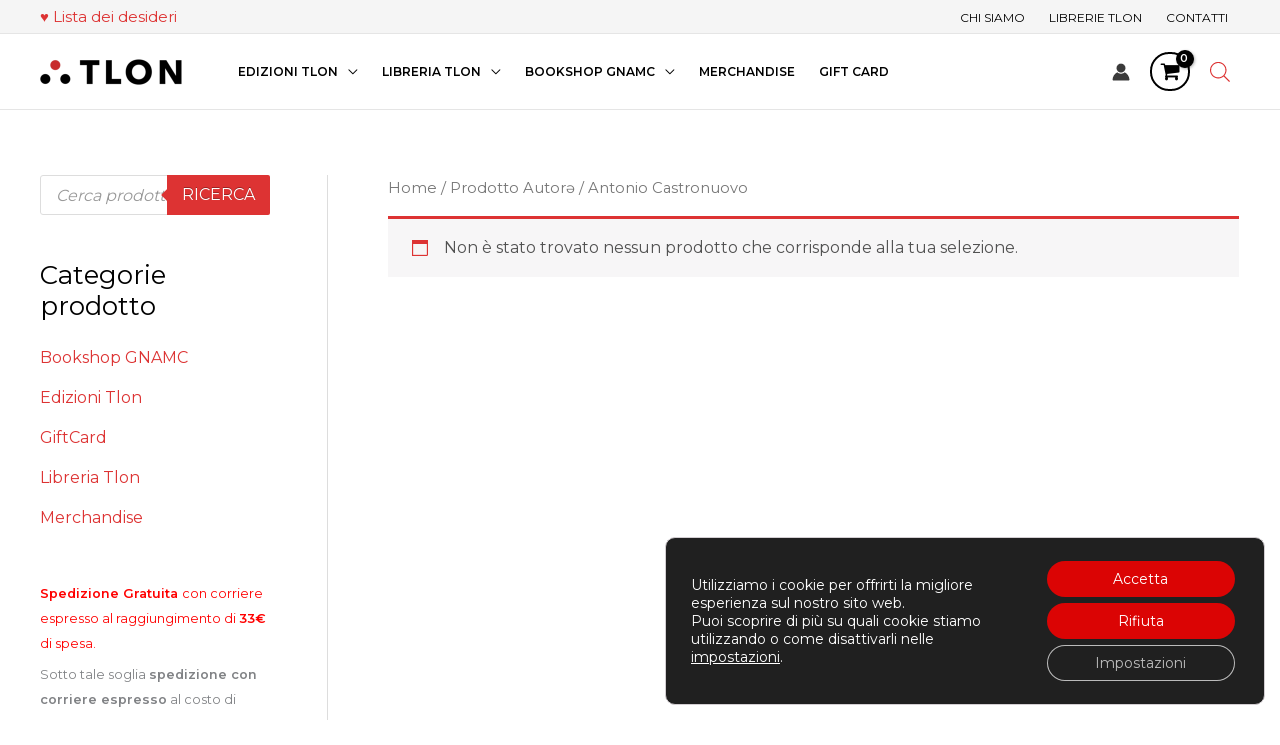

--- FILE ---
content_type: text/html; charset=UTF-8
request_url: https://shop.tlon.it/autore/antonio-castronuovo/
body_size: 62665
content:
<!DOCTYPE html><html lang="it-IT"><head><meta charset="UTF-8"><meta name="viewport" content="width=device-width, initial-scale=1"><link rel="profile" href="https://gmpg.org/xfn/11"> <script>document.documentElement.className = document.documentElement.className + ' yes-js js_active js'</script> <meta name='robots' content='index, follow, max-image-preview:large, max-snippet:-1, max-video-preview:-1' /><link media="all" href="https://shop.tlon.it/wp-content/cache/autoptimize/css/autoptimize_b81942b23ef5ad672961a504d4d49c0b.css" rel="stylesheet"><link media="only screen and (max-width: 921px)" href="https://shop.tlon.it/wp-content/cache/autoptimize/css/autoptimize_2b0a662740d3cc93a5476fc734a64c63.css" rel="stylesheet"><title>Antonio Castronuovo Archivi - Shop Tlon</title><link rel="canonical" href="https://shop.tlon.it/autore/antonio-castronuovo/" /><meta property="og:locale" content="it_IT" /><meta property="og:type" content="article" /><meta property="og:title" content="Antonio Castronuovo Archivi - Shop Tlon" /><meta property="og:url" content="https://shop.tlon.it/autore/antonio-castronuovo/" /><meta property="og:site_name" content="Shop Tlon" /><meta name="twitter:card" content="summary_large_image" /> <script type="application/ld+json" class="yoast-schema-graph">{"@context":"https://schema.org","@graph":[{"@type":"CollectionPage","@id":"https://shop.tlon.it/autore/antonio-castronuovo/","url":"https://shop.tlon.it/autore/antonio-castronuovo/","name":"Antonio Castronuovo Archivi - Shop Tlon","isPartOf":{"@id":"https://shop.tlon.it/#website"},"breadcrumb":{"@id":"https://shop.tlon.it/autore/antonio-castronuovo/#breadcrumb"},"inLanguage":"it-IT"},{"@type":"BreadcrumbList","@id":"https://shop.tlon.it/autore/antonio-castronuovo/#breadcrumb","itemListElement":[{"@type":"ListItem","position":1,"name":"Home","item":"https://shop.tlon.it/"},{"@type":"ListItem","position":2,"name":"Antonio Castronuovo"}]},{"@type":"WebSite","@id":"https://shop.tlon.it/#website","url":"https://shop.tlon.it/","name":"Shop Tlon","description":"Shop Edizioni Tlon e Libreria","publisher":{"@id":"https://shop.tlon.it/#organization"},"potentialAction":[{"@type":"SearchAction","target":{"@type":"EntryPoint","urlTemplate":"https://shop.tlon.it/?s={search_term_string}"},"query-input":{"@type":"PropertyValueSpecification","valueRequired":true,"valueName":"search_term_string"}}],"inLanguage":"it-IT"},{"@type":"Organization","@id":"https://shop.tlon.it/#organization","name":"Shop Tlon","url":"https://shop.tlon.it/","logo":{"@type":"ImageObject","inLanguage":"it-IT","@id":"https://shop.tlon.it/#/schema/logo/image/","url":"https://shop.tlon.it/wp-content/uploads/2021/01/Logo_Tlon_Black.png","contentUrl":"https://shop.tlon.it/wp-content/uploads/2021/01/Logo_Tlon_Black.png","width":459,"height":117,"caption":"Shop Tlon"},"image":{"@id":"https://shop.tlon.it/#/schema/logo/image/"},"sameAs":["https://www.facebook.com/edizionitlon","https://www.instagram.com/edizionitlon/?hl=it","https://www.linkedin.com/company/tlonsrl/","https://www.youtube.com/channel/UCnsZKNgPot3hMHvs770DnSA"]}]}</script>  <script type='application/javascript'  id='pys-version-script'>console.log('PixelYourSite Free version 11.1.5.2');</script> <link rel='dns-prefetch' href='//cdn.jsdelivr.net' /><link rel='dns-prefetch' href='//fonts.googleapis.com' /><link rel='dns-prefetch' href='//www.googletagmanager.com' /><link rel="alternate" type="application/rss+xml" title="Shop Tlon &raquo; Feed" href="https://shop.tlon.it/feed/" /><link rel="alternate" type="application/rss+xml" title="Shop Tlon &raquo; Feed dei commenti" href="https://shop.tlon.it/comments/feed/" /><link rel="alternate" type="application/rss+xml" title="Feed Shop Tlon &raquo; Antonio Castronuovo Autorə" href="https://shop.tlon.it/autore/antonio-castronuovo/feed/" /><style id='astra-theme-css-inline-css'>.ast-no-sidebar .entry-content .alignfull {margin-left: calc( -50vw + 50%);margin-right: calc( -50vw + 50%);max-width: 100vw;width: 100vw;}.ast-no-sidebar .entry-content .alignwide {margin-left: calc(-41vw + 50%);margin-right: calc(-41vw + 50%);max-width: unset;width: unset;}.ast-no-sidebar .entry-content .alignfull .alignfull,.ast-no-sidebar .entry-content .alignfull .alignwide,.ast-no-sidebar .entry-content .alignwide .alignfull,.ast-no-sidebar .entry-content .alignwide .alignwide,.ast-no-sidebar .entry-content .wp-block-column .alignfull,.ast-no-sidebar .entry-content .wp-block-column .alignwide{width: 100%;margin-left: auto;margin-right: auto;}.wp-block-gallery,.blocks-gallery-grid {margin: 0;}.wp-block-separator {max-width: 100px;}.wp-block-separator.is-style-wide,.wp-block-separator.is-style-dots {max-width: none;}.entry-content .has-2-columns .wp-block-column:first-child {padding-right: 10px;}.entry-content .has-2-columns .wp-block-column:last-child {padding-left: 10px;}@media (max-width: 782px) {.entry-content .wp-block-columns .wp-block-column {flex-basis: 100%;}.entry-content .has-2-columns .wp-block-column:first-child {padding-right: 0;}.entry-content .has-2-columns .wp-block-column:last-child {padding-left: 0;}}body .entry-content .wp-block-latest-posts {margin-left: 0;}body .entry-content .wp-block-latest-posts li {list-style: none;}.ast-no-sidebar .ast-container .entry-content .wp-block-latest-posts {margin-left: 0;}.ast-header-break-point .entry-content .alignwide {margin-left: auto;margin-right: auto;}.entry-content .blocks-gallery-item img {margin-bottom: auto;}.wp-block-pullquote {border-top: 4px solid #555d66;border-bottom: 4px solid #555d66;color: #40464d;}:root{--ast-post-nav-space:0;--ast-container-default-xlg-padding:6.67em;--ast-container-default-lg-padding:5.67em;--ast-container-default-slg-padding:4.34em;--ast-container-default-md-padding:3.34em;--ast-container-default-sm-padding:6.67em;--ast-container-default-xs-padding:2.4em;--ast-container-default-xxs-padding:1.4em;--ast-code-block-background:#EEEEEE;--ast-comment-inputs-background:#FAFAFA;--ast-normal-container-width:1200px;--ast-narrow-container-width:750px;--ast-blog-title-font-weight:normal;--ast-blog-meta-weight:inherit;--ast-global-color-primary:var(--ast-global-color-5);--ast-global-color-secondary:var(--ast-global-color-4);--ast-global-color-alternate-background:var(--ast-global-color-7);--ast-global-color-subtle-background:var(--ast-global-color-6);--ast-bg-style-guide:var( --ast-global-color-secondary,--ast-global-color-5 );--ast-shadow-style-guide:0px 0px 4px 0 #00000057;--ast-global-dark-bg-style:#fff;--ast-global-dark-lfs:#fbfbfb;--ast-widget-bg-color:#fafafa;--ast-wc-container-head-bg-color:#fbfbfb;--ast-title-layout-bg:#eeeeee;--ast-search-border-color:#e7e7e7;--ast-lifter-hover-bg:#e6e6e6;--ast-gallery-block-color:#000;--srfm-color-input-label:var(--ast-global-color-2);}html{font-size:100%;}a,.page-title{color:#dd3333;}a:hover,a:focus{color:var(--ast-global-color-1);}body,button,input,select,textarea,.ast-button,.ast-custom-button{font-family:'Montserrat',sans-serif;font-weight:400;font-size:16px;font-size:1rem;line-height:var(--ast-body-line-height,1.65em);}blockquote{color:#000000;}p,.entry-content p{margin-bottom:0.5em;}.ast-site-identity .site-title a{color:var(--ast-global-color-2);}.site-title{font-size:35px;font-size:2.1875rem;display:none;}header .custom-logo-link img{max-width:150px;width:150px;}.astra-logo-svg{width:150px;}.site-header .site-description{font-size:15px;font-size:0.9375rem;display:none;}.entry-title{font-size:26px;font-size:1.625rem;}.archive .ast-article-post .ast-article-inner,.blog .ast-article-post .ast-article-inner,.archive .ast-article-post .ast-article-inner:hover,.blog .ast-article-post .ast-article-inner:hover{overflow:hidden;}h1,.entry-content :where(h1){font-size:40px;font-size:2.5rem;line-height:1.4em;}h2,.entry-content :where(h2){font-size:32px;font-size:2rem;font-weight:500;line-height:1.3em;}h3,.entry-content :where(h3){font-size:26px;font-size:1.625rem;font-weight:600;line-height:1.3em;}h4,.entry-content :where(h4){font-size:24px;font-size:1.5rem;line-height:1.2em;font-weight:700;}h5,.entry-content :where(h5){font-size:20px;font-size:1.25rem;line-height:1.2em;}h6,.entry-content :where(h6){font-size:16px;font-size:1rem;line-height:1.25em;}::selection{background-color:#dd3333;color:#ffffff;}body,h1,h2,h3,h4,h5,h6,.entry-title a,.entry-content :where(h1,h2,h3,h4,h5,h6){color:#000000;}.tagcloud a:hover,.tagcloud a:focus,.tagcloud a.current-item{color:#ffffff;border-color:#dd3333;background-color:#dd3333;}input:focus,input[type="text"]:focus,input[type="email"]:focus,input[type="url"]:focus,input[type="password"]:focus,input[type="reset"]:focus,input[type="search"]:focus,textarea:focus{border-color:#dd3333;}input[type="radio"]:checked,input[type=reset],input[type="checkbox"]:checked,input[type="checkbox"]:hover:checked,input[type="checkbox"]:focus:checked,input[type=range]::-webkit-slider-thumb{border-color:#dd3333;background-color:#dd3333;box-shadow:none;}.site-footer a:hover + .post-count,.site-footer a:focus + .post-count{background:#dd3333;border-color:#dd3333;}.single .nav-links .nav-previous,.single .nav-links .nav-next{color:#dd3333;}.entry-meta,.entry-meta *{line-height:1.45;color:#dd3333;}.entry-meta a:not(.ast-button):hover,.entry-meta a:not(.ast-button):hover *,.entry-meta a:not(.ast-button):focus,.entry-meta a:not(.ast-button):focus *,.page-links > .page-link,.page-links .page-link:hover,.post-navigation a:hover{color:var(--ast-global-color-1);}#cat option,.secondary .calendar_wrap thead a,.secondary .calendar_wrap thead a:visited{color:#dd3333;}.secondary .calendar_wrap #today,.ast-progress-val span{background:#dd3333;}.secondary a:hover + .post-count,.secondary a:focus + .post-count{background:#dd3333;border-color:#dd3333;}.calendar_wrap #today > a{color:#ffffff;}.page-links .page-link,.single .post-navigation a{color:#dd3333;}.ast-search-menu-icon .search-form button.search-submit{padding:0 4px;}.ast-search-menu-icon form.search-form{padding-right:0;}.ast-search-menu-icon.slide-search input.search-field{width:0;}.ast-header-search .ast-search-menu-icon.ast-dropdown-active .search-form,.ast-header-search .ast-search-menu-icon.ast-dropdown-active .search-field:focus{transition:all 0.2s;}.search-form input.search-field:focus{outline:none;}.widget-title,.widget .wp-block-heading{font-size:22px;font-size:1.375rem;color:#000000;}.single .ast-author-details .author-title{color:var(--ast-global-color-1);}#secondary,#secondary button,#secondary input,#secondary select,#secondary textarea{font-size:16px;font-size:1rem;}.ast-search-menu-icon.slide-search a:focus-visible:focus-visible,.astra-search-icon:focus-visible,#close:focus-visible,a:focus-visible,.ast-menu-toggle:focus-visible,.site .skip-link:focus-visible,.wp-block-loginout input:focus-visible,.wp-block-search.wp-block-search__button-inside .wp-block-search__inside-wrapper,.ast-header-navigation-arrow:focus-visible,.woocommerce .wc-proceed-to-checkout > .checkout-button:focus-visible,.woocommerce .woocommerce-MyAccount-navigation ul li a:focus-visible,.ast-orders-table__row .ast-orders-table__cell:focus-visible,.woocommerce .woocommerce-order-details .order-again > .button:focus-visible,.woocommerce .woocommerce-message a.button.wc-forward:focus-visible,.woocommerce #minus_qty:focus-visible,.woocommerce #plus_qty:focus-visible,a#ast-apply-coupon:focus-visible,.woocommerce .woocommerce-info a:focus-visible,.woocommerce .astra-shop-summary-wrap a:focus-visible,.woocommerce a.wc-forward:focus-visible,#ast-apply-coupon:focus-visible,.woocommerce-js .woocommerce-mini-cart-item a.remove:focus-visible,#close:focus-visible,.button.search-submit:focus-visible,#search_submit:focus,.normal-search:focus-visible,.ast-header-account-wrap:focus-visible,.woocommerce .ast-on-card-button.ast-quick-view-trigger:focus,.astra-cart-drawer-close:focus,.ast-single-variation:focus,.ast-woocommerce-product-gallery__image:focus,.ast-button:focus,.woocommerce-product-gallery--with-images [data-controls="prev"]:focus-visible,.woocommerce-product-gallery--with-images [data-controls="next"]:focus-visible,.ast-builder-button-wrap:has(.ast-custom-button-link:focus),.ast-builder-button-wrap .ast-custom-button-link:focus{outline-style:dotted;outline-color:inherit;outline-width:thin;}input:focus,input[type="text"]:focus,input[type="email"]:focus,input[type="url"]:focus,input[type="password"]:focus,input[type="reset"]:focus,input[type="search"]:focus,input[type="number"]:focus,textarea:focus,.wp-block-search__input:focus,[data-section="section-header-mobile-trigger"] .ast-button-wrap .ast-mobile-menu-trigger-minimal:focus,.ast-mobile-popup-drawer.active .menu-toggle-close:focus,.woocommerce-ordering select.orderby:focus,#ast-scroll-top:focus,#coupon_code:focus,.woocommerce-page #comment:focus,.woocommerce #reviews #respond input#submit:focus,.woocommerce a.add_to_cart_button:focus,.woocommerce .button.single_add_to_cart_button:focus,.woocommerce .woocommerce-cart-form button:focus,.woocommerce .woocommerce-cart-form__cart-item .quantity .qty:focus,.woocommerce .woocommerce-billing-fields .woocommerce-billing-fields__field-wrapper .woocommerce-input-wrapper > .input-text:focus,.woocommerce #order_comments:focus,.woocommerce #place_order:focus,.woocommerce .woocommerce-address-fields .woocommerce-address-fields__field-wrapper .woocommerce-input-wrapper > .input-text:focus,.woocommerce .woocommerce-MyAccount-content form button:focus,.woocommerce .woocommerce-MyAccount-content .woocommerce-EditAccountForm .woocommerce-form-row .woocommerce-Input.input-text:focus,.woocommerce .ast-woocommerce-container .woocommerce-pagination ul.page-numbers li a:focus,body #content .woocommerce form .form-row .select2-container--default .select2-selection--single:focus,#ast-coupon-code:focus,.woocommerce.woocommerce-js .quantity input[type=number]:focus,.woocommerce-js .woocommerce-mini-cart-item .quantity input[type=number]:focus,.woocommerce p#ast-coupon-trigger:focus{border-style:dotted;border-color:inherit;border-width:thin;}input{outline:none;}.woocommerce-js input[type=text]:focus,.woocommerce-js input[type=email]:focus,.woocommerce-js textarea:focus,input[type=number]:focus,.comments-area textarea#comment:focus,.comments-area textarea#comment:active,.comments-area .ast-comment-formwrap input[type="text"]:focus,.comments-area .ast-comment-formwrap input[type="text"]:active{outline-style:unset;outline-color:inherit;outline-width:thin;}.ast-logo-title-inline .site-logo-img{padding-right:1em;}.site-logo-img img{ transition:all 0.2s linear;}body .ast-oembed-container *{position:absolute;top:0;width:100%;height:100%;left:0;}body .wp-block-embed-pocket-casts .ast-oembed-container *{position:unset;}.ast-single-post-featured-section + article {margin-top: 2em;}.site-content .ast-single-post-featured-section img {width: 100%;overflow: hidden;object-fit: cover;}.ast-separate-container .site-content .ast-single-post-featured-section + article {margin-top: -80px;z-index: 9;position: relative;border-radius: 4px;}@media (min-width: 922px) {.ast-no-sidebar .site-content .ast-article-image-container--wide {margin-left: -120px;margin-right: -120px;max-width: unset;width: unset;}.ast-left-sidebar .site-content .ast-article-image-container--wide,.ast-right-sidebar .site-content .ast-article-image-container--wide {margin-left: -10px;margin-right: -10px;}.site-content .ast-article-image-container--full {margin-left: calc( -50vw + 50%);margin-right: calc( -50vw + 50%);max-width: 100vw;width: 100vw;}.ast-left-sidebar .site-content .ast-article-image-container--full,.ast-right-sidebar .site-content .ast-article-image-container--full {margin-left: -10px;margin-right: -10px;max-width: inherit;width: auto;}}.site > .ast-single-related-posts-container {margin-top: 0;}@media (min-width: 922px) {.ast-desktop .ast-container--narrow {max-width: var(--ast-narrow-container-width);margin: 0 auto;}}#secondary {margin: 4em 0 2.5em;word-break: break-word;line-height: 2;}#secondary li {margin-bottom: 0.25em;}#secondary li:last-child {margin-bottom: 0;}@media (max-width: 768px) {.js_active .ast-plain-container.ast-single-post #secondary {margin-top: 1.5em;}}.ast-separate-container.ast-two-container #secondary .widget {background-color: #fff;padding: 2em;margin-bottom: 2em;}@media (min-width: 993px) {.ast-left-sidebar #secondary {padding-right: 60px;}.ast-right-sidebar #secondary {padding-left: 60px;}}@media (max-width: 993px) {.ast-right-sidebar #secondary {padding-left: 30px;}.ast-left-sidebar #secondary {padding-right: 30px;}}@media (max-width:921.9px){#ast-desktop-header{display:none;}}@media (min-width:922px){#ast-mobile-header{display:none;}}.ast-site-header-cart .cart-container,.ast-edd-site-header-cart .ast-edd-cart-container {transition: all 0.2s linear;}.ast-site-header-cart .ast-woo-header-cart-info-wrap,.ast-edd-site-header-cart .ast-edd-header-cart-info-wrap {padding: 0 6px 0 2px;font-weight: 600;line-height: 2.7;display: inline-block;}.ast-site-header-cart i.astra-icon {font-size: 20px;font-size: 1.3em;font-style: normal;font-weight: normal;position: relative;padding: 0 2px;}.ast-site-header-cart i.astra-icon.no-cart-total:after,.ast-header-break-point.ast-header-custom-item-outside .ast-edd-header-cart-info-wrap,.ast-header-break-point.ast-header-custom-item-outside .ast-woo-header-cart-info-wrap {display: none;}.ast-site-header-cart.ast-menu-cart-fill i.astra-icon,.ast-edd-site-header-cart.ast-edd-menu-cart-fill span.astra-icon {font-size: 1.1em;}.astra-cart-drawer {position: fixed;display: block;visibility: hidden;overflow: auto;-webkit-overflow-scrolling: touch;z-index: 10000;background-color: var(--ast-global-color-primary,var(--ast-global-color-5));transform: translate3d(0,0,0);opacity: 0;will-change: transform;transition: 0.25s ease;}.woocommerce-mini-cart {position: relative;}.woocommerce-mini-cart::before {content: "";transition: .3s;}.woocommerce-mini-cart.ajax-mini-cart-qty-loading::before {position: absolute;top: 0;left: 0;right: 0;width: 100%;height: 100%;z-index: 5;background-color: var(--ast-global-color-primary,var(--ast-global-color-5));opacity: .5;}.astra-cart-drawer {width: 460px;height: 100%;left: 100%;top: 0px;opacity: 1;transform: translate3d(0%,0,0);}.astra-cart-drawer .astra-cart-drawer-header {position: absolute;width: 100%;text-align: left;text-transform: inherit;font-weight: 500;border-bottom: 1px solid var(--ast-border-color);padding: 1.34em;line-height: 1;z-index: 1;max-height: 3.5em;}.astra-cart-drawer .astra-cart-drawer-header .astra-cart-drawer-title {color: var(--ast-global-color-2);}.astra-cart-drawer .astra-cart-drawer-close .ast-close-svg {width: 22px;height: 22px;}.astra-cart-drawer .astra-cart-drawer-content,.astra-cart-drawer .astra-cart-drawer-content .widget_shopping_cart,.astra-cart-drawer .astra-cart-drawer-content .widget_shopping_cart_content {height: 100%;}.astra-cart-drawer .astra-cart-drawer-content {padding-top: 3.5em;}.astra-cart-drawer .ast-mini-cart-price-wrap .multiply-symbol{padding: 0 0.5em;}.astra-cart-drawer .astra-cart-drawer-content .woocommerce-mini-cart-item .ast-mini-cart-price-wrap {float: right;margin-top: 0.5em;max-width: 50%;}.astra-cart-drawer .astra-cart-drawer-content .woocommerce-mini-cart-item .variation {margin-top: 0.5em;margin-bottom: 0.5em;}.astra-cart-drawer .astra-cart-drawer-content .woocommerce-mini-cart-item .variation dt {font-weight: 500;}.astra-cart-drawer .astra-cart-drawer-content .widget_shopping_cart_content {display: flex;flex-direction: column;overflow: hidden;}.astra-cart-drawer .astra-cart-drawer-content .widget_shopping_cart_content ul li {min-height: 60px;}.woocommerce-js .astra-cart-drawer .astra-cart-drawer-content .woocommerce-mini-cart__total {display: flex;justify-content: space-between;padding: 0.7em 1.34em;margin-bottom: 0;}.woocommerce-js .astra-cart-drawer .astra-cart-drawer-content .woocommerce-mini-cart__total strong,.woocommerce-js .astra-cart-drawer .astra-cart-drawer-content .woocommerce-mini-cart__total .amount {width: 50%;}.astra-cart-drawer .astra-cart-drawer-content .woocommerce-mini-cart {padding: 1.3em;flex: 1;overflow: auto;}.astra-cart-drawer .astra-cart-drawer-content .woocommerce-mini-cart a.remove {width: 20px;height: 20px;line-height: 16px;}.astra-cart-drawer .astra-cart-drawer-content .woocommerce-mini-cart__total {padding: 1em 1.5em;margin: 0;text-align: center;}.astra-cart-drawer .astra-cart-drawer-content .woocommerce-mini-cart__buttons {padding: 1.34em;text-align: center;margin-bottom: 0;}.astra-cart-drawer .astra-cart-drawer-content .woocommerce-mini-cart__buttons .button.checkout {margin-right: 0;}.astra-cart-drawer .astra-cart-drawer-content .woocommerce-mini-cart__buttons a{width: 100%;}.woocommerce-js .astra-cart-drawer .astra-cart-drawer-content .woocommerce-mini-cart__buttons a:nth-last-child(1) {margin-bottom: 0;}.astra-cart-drawer .astra-cart-drawer-content .edd-cart-item {padding: .5em 2.6em .5em 1.5em;}.astra-cart-drawer .astra-cart-drawer-content .edd-cart-item .edd-remove-from-cart::after {width: 20px;height: 20px;line-height: 16px;}.astra-cart-drawer .astra-cart-drawer-content .edd-cart-number-of-items {padding: 1em 1.5em 1em 1.5em;margin-bottom: 0;text-align: center;}.astra-cart-drawer .astra-cart-drawer-content .edd_total {padding: .5em 1.5em;margin: 0;text-align: center;}.astra-cart-drawer .astra-cart-drawer-content .cart_item.edd_checkout {padding: 1em 1.5em 0;text-align: center;margin-top: 0;}.astra-cart-drawer .widget_shopping_cart_content > .woocommerce-mini-cart__empty-message {display: none;}.astra-cart-drawer .woocommerce-mini-cart__empty-message,.astra-cart-drawer .cart_item.empty {text-align: center;margin-top: 10px;}body.admin-bar .astra-cart-drawer {padding-top: 32px;}@media (max-width: 782px) {body.admin-bar .astra-cart-drawer {padding-top: 46px;}}.ast-mobile-cart-active body.ast-hfb-header {overflow: hidden;}.ast-mobile-cart-active .astra-mobile-cart-overlay {opacity: 1;cursor: pointer;visibility: visible;z-index: 999;}.ast-mini-cart-empty-wrap {display: flex;flex-wrap: wrap;height: 100%;align-items: flex-end;}.ast-mini-cart-empty-wrap > * {width: 100%;}.astra-cart-drawer-content .ast-mini-cart-empty {height: 100%;display: flex;flex-direction: column;justify-content: space-between;text-align: center;}.astra-cart-drawer-content .ast-mini-cart-empty .ast-mini-cart-message {display: flex;align-items: center;justify-content: center;height: 100%;padding: 1.34em;}@media (min-width: 546px) {.astra-cart-drawer .astra-cart-drawer-content.ast-large-view .woocommerce-mini-cart__buttons {display: flex;}.woocommerce-js .astra-cart-drawer .astra-cart-drawer-content.ast-large-view .woocommerce-mini-cart__buttons a,.woocommerce-js .astra-cart-drawer .astra-cart-drawer-content.ast-large-view .woocommerce-mini-cart__buttons a.checkout {margin-top: 0;margin-bottom: 0;}}.ast-site-header-cart .cart-container:focus-visible {display: inline-block;}.ast-site-header-cart i.astra-icon:after {content: attr(data-cart-total);position: absolute;font-family: 'Montserrat',sans-serif;font-style: normal;top: -10px;right: -12px;font-weight: bold;box-shadow: 1px 1px 3px 0px rgba(0,0,0,0.3);font-size: 11px;padding-left: 0px;padding-right: 1px;line-height: 17px;letter-spacing: -.5px;height: 18px;min-width: 18px;border-radius: 99px;text-align: center;z-index: 3;}li.woocommerce-custom-menu-item .ast-site-header-cart i.astra-icon:after,li.edd-custom-menu-item .ast-edd-site-header-cart span.astra-icon:after {padding-left: 2px;}.astra-cart-drawer .astra-cart-drawer-close {position: absolute;top: 0.5em;right: 0;border: none;margin: 0;padding: .6em 1em .4em;color: var(--ast-global-color-2);background-color: transparent;}.astra-mobile-cart-overlay {background-color: rgba(0,0,0,0.4);position: fixed;top: 0;right: 0;bottom: 0;left: 0;visibility: hidden;opacity: 0;transition: opacity 0.2s ease-in-out;}.astra-cart-drawer .astra-cart-drawer-content .edd-cart-item .edd-remove-from-cart {right: 1.2em;}.ast-header-break-point.ast-woocommerce-cart-menu.ast-hfb-header .ast-cart-menu-wrap,.ast-header-break-point.ast-hfb-header .ast-cart-menu-wrap,.ast-header-break-point .ast-edd-site-header-cart-wrap .ast-edd-cart-menu-wrap {width: auto;height: 2em;font-size: 1.4em;line-height: 2;vertical-align: middle;text-align: right;}.woocommerce-js .astra-cart-drawer .astra-cart-drawer-content .woocommerce-mini-cart__buttons .button:not(.checkout):not(.ast-continue-shopping) {margin-right: 10px;}.woocommerce-js .astra-cart-drawer .astra-cart-drawer-content .woocommerce-mini-cart__buttons .button:not(.checkout):not(.ast-continue-shopping),.ast-site-header-cart .widget_shopping_cart .buttons .button:not(.checkout),.ast-site-header-cart .ast-site-header-cart-data .ast-mini-cart-empty .woocommerce-mini-cart__buttons a.button {background-color: transparent;border-style: solid;border-width: 1px;border-color: #dd3333;color: #dd3333;}.woocommerce-js .astra-cart-drawer .astra-cart-drawer-content .woocommerce-mini-cart__buttons .button:not(.checkout):not(.ast-continue-shopping):hover,.ast-site-header-cart .widget_shopping_cart .buttons .button:not(.checkout):hover {border-color: var(--ast-global-color-1);color: var(--ast-global-color-1);}.woocommerce-js .astra-cart-drawer .astra-cart-drawer-content .woocommerce-mini-cart__buttons a.checkout {margin-left: 0;margin-top: 10px;border-style: solid;border-width: 2px;border-color: #dd3333;}.woocommerce-js .astra-cart-drawer .astra-cart-drawer-content .woocommerce-mini-cart__buttons a.checkout:hover {border-color: var(--ast-global-color-1);}.woocommerce-js .astra-cart-drawer .astra-cart-drawer-content .woocommerce-mini-cart__total strong{padding-right: .5em;text-align: left;font-weight: 500;}.woocommerce-js .astra-cart-drawer .astra-cart-drawer-content .woocommerce-mini-cart__total .amount{text-align: right;}.astra-cart-drawer.active {transform: translate3d(-100%,0,0);visibility: visible;}.ast-site-header-cart.ast-menu-cart-outline .ast-cart-menu-wrap,.ast-site-header-cart.ast-menu-cart-fill .ast-cart-menu-wrap,.ast-edd-site-header-cart.ast-edd-menu-cart-outline .ast-edd-cart-menu-wrap,.ast-edd-site-header-cart.ast-edd-menu-cart-fill .ast-edd-cart-menu-wrap {line-height: 1.8;}.ast-site-header-cart .cart-container *,.ast-edd-site-header-cart .ast-edd-cart-container * {transition: all 0s linear;}@media (max-width:921px){.astra-cart-drawer.active{width:80%;}}@media (max-width:544px){.astra-cart-drawer.active{width:100%;}}.wp-block-buttons.aligncenter{justify-content:center;}@media (min-width:1200px){.wp-block-group .has-background{padding:20px;}}@media (min-width:1200px){.ast-plain-container.ast-right-sidebar .entry-content .wp-block-group.alignwide,.ast-plain-container.ast-left-sidebar .entry-content .wp-block-group.alignwide,.ast-plain-container.ast-right-sidebar .entry-content .wp-block-group.alignfull,.ast-plain-container.ast-left-sidebar .entry-content .wp-block-group.alignfull{padding-left:20px;padding-right:20px;}}@media (min-width:1200px){.wp-block-cover-image.alignwide .wp-block-cover__inner-container,.wp-block-cover.alignwide .wp-block-cover__inner-container,.wp-block-cover-image.alignfull .wp-block-cover__inner-container,.wp-block-cover.alignfull .wp-block-cover__inner-container{width:100%;}}.wp-block-columns{margin-bottom:unset;}.wp-block-image.size-full{margin:2rem 0;}.wp-block-separator.has-background{padding:0;}.wp-block-gallery{margin-bottom:1.6em;}.wp-block-group{padding-top:4em;padding-bottom:4em;}.wp-block-group__inner-container .wp-block-columns:last-child,.wp-block-group__inner-container :last-child,.wp-block-table table{margin-bottom:0;}.blocks-gallery-grid{width:100%;}.wp-block-navigation-link__content{padding:5px 0;}.wp-block-group .wp-block-group .has-text-align-center,.wp-block-group .wp-block-column .has-text-align-center{max-width:100%;}.has-text-align-center{margin:0 auto;}@media (min-width:1200px){.wp-block-cover__inner-container,.alignwide .wp-block-group__inner-container,.alignfull .wp-block-group__inner-container{max-width:1200px;margin:0 auto;}.wp-block-group.alignnone,.wp-block-group.aligncenter,.wp-block-group.alignleft,.wp-block-group.alignright,.wp-block-group.alignwide,.wp-block-columns.alignwide{margin:2rem 0 1rem 0;}}@media (max-width:1200px){.wp-block-group{padding:3em;}.wp-block-group .wp-block-group{padding:1.5em;}.wp-block-columns,.wp-block-column{margin:1rem 0;}}@media (min-width:921px){.wp-block-columns .wp-block-group{padding:2em;}}@media (max-width:544px){.wp-block-cover-image .wp-block-cover__inner-container,.wp-block-cover .wp-block-cover__inner-container{width:unset;}.wp-block-cover,.wp-block-cover-image{padding:2em 0;}.wp-block-group,.wp-block-cover{padding:2em;}.wp-block-media-text__media img,.wp-block-media-text__media video{width:unset;max-width:100%;}.wp-block-media-text.has-background .wp-block-media-text__content{padding:1em;}}.wp-block-image.aligncenter{margin-left:auto;margin-right:auto;}.wp-block-table.aligncenter{margin-left:auto;margin-right:auto;}@media (min-width:544px){.entry-content .wp-block-media-text.has-media-on-the-right .wp-block-media-text__content{padding:0 8% 0 0;}.entry-content .wp-block-media-text .wp-block-media-text__content{padding:0 0 0 8%;}.ast-plain-container .site-content .entry-content .has-custom-content-position.is-position-bottom-left > *,.ast-plain-container .site-content .entry-content .has-custom-content-position.is-position-bottom-right > *,.ast-plain-container .site-content .entry-content .has-custom-content-position.is-position-top-left > *,.ast-plain-container .site-content .entry-content .has-custom-content-position.is-position-top-right > *,.ast-plain-container .site-content .entry-content .has-custom-content-position.is-position-center-right > *,.ast-plain-container .site-content .entry-content .has-custom-content-position.is-position-center-left > *{margin:0;}}@media (max-width:544px){.entry-content .wp-block-media-text .wp-block-media-text__content{padding:8% 0;}.wp-block-media-text .wp-block-media-text__media img{width:auto;max-width:100%;}}.wp-block-buttons .wp-block-button.is-style-outline .wp-block-button__link.wp-element-button,.ast-outline-button,.wp-block-uagb-buttons-child .uagb-buttons-repeater.ast-outline-button{border-color:#dd3333;border-top-width:2px;border-right-width:2px;border-bottom-width:2px;border-left-width:2px;font-family:inherit;font-weight:inherit;line-height:1em;}.wp-block-button .wp-block-button__link.wp-element-button.is-style-outline:not(.has-background),.wp-block-button.is-style-outline>.wp-block-button__link.wp-element-button:not(.has-background),.ast-outline-button{background-color:#dd3333;}.entry-content[data-ast-blocks-layout] > figure{margin-bottom:1em;}.review-rating{display:flex;align-items:center;order:2;}@media (max-width:921px){.ast-left-sidebar #content > .ast-container{display:flex;flex-direction:column-reverse;width:100%;}.ast-separate-container .ast-article-post,.ast-separate-container .ast-article-single{padding:1.5em 2.14em;}.ast-author-box img.avatar{margin:20px 0 0 0;}}@media (max-width:921px){#secondary.secondary{padding-top:0;}.ast-separate-container.ast-right-sidebar #secondary{padding-left:1em;padding-right:1em;}.ast-separate-container.ast-two-container #secondary{padding-left:0;padding-right:0;}.ast-page-builder-template .entry-header #secondary,.ast-page-builder-template #secondary{margin-top:1.5em;}}@media (max-width:921px){.ast-right-sidebar #primary{padding-right:0;}.ast-page-builder-template.ast-left-sidebar #secondary,.ast-page-builder-template.ast-right-sidebar #secondary{padding-right:20px;padding-left:20px;}.ast-right-sidebar #secondary,.ast-left-sidebar #primary{padding-left:0;}.ast-left-sidebar #secondary{padding-right:0;}}@media (min-width:922px){.ast-separate-container.ast-right-sidebar #primary,.ast-separate-container.ast-left-sidebar #primary{border:0;}.search-no-results.ast-separate-container #primary{margin-bottom:4em;}}@media (min-width:922px){.ast-right-sidebar #primary{border-right:1px solid var(--ast-border-color);}.ast-left-sidebar #primary{border-left:1px solid var(--ast-border-color);}.ast-right-sidebar #secondary{border-left:1px solid var(--ast-border-color);margin-left:-1px;}.ast-left-sidebar #secondary{border-right:1px solid var(--ast-border-color);margin-right:-1px;}.ast-separate-container.ast-two-container.ast-right-sidebar #secondary{padding-left:30px;padding-right:0;}.ast-separate-container.ast-two-container.ast-left-sidebar #secondary{padding-right:30px;padding-left:0;}.ast-separate-container.ast-right-sidebar #secondary,.ast-separate-container.ast-left-sidebar #secondary{border:0;margin-left:auto;margin-right:auto;}.ast-separate-container.ast-two-container #secondary .widget:last-child{margin-bottom:0;}}.wp-block-button .wp-block-button__link{color:#ffffff;}.wp-block-button .wp-block-button__link:hover,.wp-block-button .wp-block-button__link:focus{color:#ffffff;background-color:var(--ast-global-color-1);border-color:var(--ast-global-color-1);}.wp-block-button .wp-block-button__link{border-top-width:0;border-right-width:0;border-left-width:0;border-bottom-width:0;border-color:#dd3333;background-color:#dd3333;color:#ffffff;font-family:inherit;font-weight:inherit;line-height:1em;padding-top:10px;padding-right:40px;padding-bottom:10px;padding-left:40px;}.menu-toggle,button,.ast-button,.ast-custom-button,.button,input#submit,input[type="button"],input[type="submit"],input[type="reset"]{border-style:solid;border-top-width:0;border-right-width:0;border-left-width:0;border-bottom-width:0;color:#ffffff;border-color:#dd3333;background-color:#dd3333;padding-top:10px;padding-right:40px;padding-bottom:10px;padding-left:40px;font-family:inherit;font-weight:inherit;line-height:1em;}button:focus,.menu-toggle:hover,button:hover,.ast-button:hover,.ast-custom-button:hover .button:hover,.ast-custom-button:hover ,input[type=reset]:hover,input[type=reset]:focus,input#submit:hover,input#submit:focus,input[type="button"]:hover,input[type="button"]:focus,input[type="submit"]:hover,input[type="submit"]:focus{color:#ffffff;background-color:var(--ast-global-color-1);border-color:var(--ast-global-color-1);}@media (max-width:921px){.ast-mobile-header-stack .main-header-bar .ast-search-menu-icon{display:inline-block;}.ast-header-break-point.ast-header-custom-item-outside .ast-mobile-header-stack .main-header-bar .ast-search-icon{margin:0;}.ast-comment-avatar-wrap img{max-width:2.5em;}.ast-comment-meta{padding:0 1.8888em 1.3333em;}.ast-separate-container .ast-comment-list li.depth-1{padding:1.5em 2.14em;}.ast-separate-container .comment-respond{padding:2em 2.14em;}}@media (min-width:544px){.ast-container{max-width:100%;}}@media (max-width:544px){.ast-separate-container .ast-article-post,.ast-separate-container .ast-article-single,.ast-separate-container .comments-title,.ast-separate-container .ast-archive-description{padding:1.5em 1em;}.ast-separate-container #content .ast-container{padding-left:0.54em;padding-right:0.54em;}.ast-separate-container .ast-comment-list .bypostauthor{padding:.5em;}.ast-search-menu-icon.ast-dropdown-active .search-field{width:170px;}.ast-separate-container #secondary{padding-top:0;}.ast-separate-container.ast-two-container #secondary .widget{margin-bottom:1.5em;padding-left:1em;padding-right:1em;}} #ast-mobile-header .ast-site-header-cart-li a{pointer-events:none;}body,.ast-separate-container{background-repeat:no-repeat;background-position:center center;background-size:cover;background-attachment:scroll;}.ast-no-sidebar.ast-separate-container .entry-content .alignfull {margin-left: -6.67em;margin-right: -6.67em;width: auto;}@media (max-width: 1200px) {.ast-no-sidebar.ast-separate-container .entry-content .alignfull {margin-left: -2.4em;margin-right: -2.4em;}}@media (max-width: 768px) {.ast-no-sidebar.ast-separate-container .entry-content .alignfull {margin-left: -2.14em;margin-right: -2.14em;}}@media (max-width: 544px) {.ast-no-sidebar.ast-separate-container .entry-content .alignfull {margin-left: -1em;margin-right: -1em;}}.ast-no-sidebar.ast-separate-container .entry-content .alignwide {margin-left: -20px;margin-right: -20px;}.ast-no-sidebar.ast-separate-container .entry-content .wp-block-column .alignfull,.ast-no-sidebar.ast-separate-container .entry-content .wp-block-column .alignwide {margin-left: auto;margin-right: auto;width: 100%;}@media (max-width:921px){.site-title{display:none;}.site-header .site-description{display:none;}h1,.entry-content :where(h1){font-size:30px;}h2,.entry-content :where(h2){font-size:25px;}h3,.entry-content :where(h3){font-size:20px;}body,.ast-separate-container{background-image:linear-gradient(to right,var(--ast-global-color-5),var(--ast-global-color-5)),url(https://shop.tlon.it/wp-content/uploads/2021/12/Natale_Back30.png);}}@media (max-width:544px){.site-title{display:none;}.site-header .site-description{display:none;}h1,.entry-content :where(h1){font-size:30px;}h2,.entry-content :where(h2){font-size:25px;}h3,.entry-content :where(h3){font-size:20px;}body,.ast-separate-container{background-image:linear-gradient(to right,var(--ast-global-color-5),var(--ast-global-color-5)),url(https://shop.tlon.it/wp-content/uploads/2021/12/Natale_Back30.png);}}@media (max-width:921px){html{font-size:91.2%;}}@media (max-width:544px){html{font-size:91.2%;}}@media (min-width:922px){.ast-container{max-width:1240px;}}@font-face {font-family: "Astra";src: url(https://shop.tlon.it/wp-content/themes/astra/assets/fonts/astra.woff) format("woff"),url(https://shop.tlon.it/wp-content/themes/astra/assets/fonts/astra.ttf) format("truetype"),url(https://shop.tlon.it/wp-content/themes/astra/assets/fonts/astra.svg#astra) format("svg");font-weight: normal;font-style: normal;font-display: fallback;}@media (min-width:922px){.single-post .site-content > .ast-container{max-width:1200px;}}.ast-blog-layout-classic-grid .ast-article-inner{box-shadow:0px 6px 15px -2px rgba(16,24,40,0.05);}.ast-separate-container .ast-blog-layout-classic-grid .ast-article-inner,.ast-plain-container .ast-blog-layout-classic-grid .ast-article-inner{height:100%;}.ast-blog-layout-6-grid .ast-blog-featured-section:before { content: ""; }.cat-links.badge a,.tags-links.badge a {padding: 4px 8px;border-radius: 3px;font-weight: 400;}.cat-links.underline a,.tags-links.underline a{text-decoration: underline;}@media (min-width:922px){.main-header-menu .sub-menu .menu-item.ast-left-align-sub-menu:hover > .sub-menu,.main-header-menu .sub-menu .menu-item.ast-left-align-sub-menu.focus > .sub-menu{margin-left:-0px;}}.site .comments-area{padding-bottom:3em;}.astra-icon-down_arrow::after {content: "\e900";font-family: Astra;}.astra-icon-close::after {content: "\e5cd";font-family: Astra;}.astra-icon-drag_handle::after {content: "\e25d";font-family: Astra;}.astra-icon-format_align_justify::after {content: "\e235";font-family: Astra;}.astra-icon-menu::after {content: "\e5d2";font-family: Astra;}.astra-icon-reorder::after {content: "\e8fe";font-family: Astra;}.astra-icon-search::after {content: "\e8b6";font-family: Astra;}.astra-icon-zoom_in::after {content: "\e56b";font-family: Astra;}.astra-icon-check-circle::after {content: "\e901";font-family: Astra;}.astra-icon-shopping-cart::after {content: "\f07a";font-family: Astra;}.astra-icon-shopping-bag::after {content: "\f290";font-family: Astra;}.astra-icon-shopping-basket::after {content: "\f291";font-family: Astra;}.astra-icon-circle-o::after {content: "\e903";font-family: Astra;}.astra-icon-certificate::after {content: "\e902";font-family: Astra;}blockquote {padding: 1.2em;}.ast-header-break-point .ast-mobile-header-wrap .ast-above-header-wrap .main-header-bar-navigation .inline-on-mobile .menu-item .menu-link,.ast-header-break-point .ast-mobile-header-wrap .ast-main-header-wrap .main-header-bar-navigation .inline-on-mobile .menu-item .menu-link,.ast-header-break-point .ast-mobile-header-wrap .ast-below-header-wrap .main-header-bar-navigation .inline-on-mobile .menu-item .menu-link {border: none;}.ast-header-break-point .ast-mobile-header-wrap .ast-above-header-wrap .main-header-bar-navigation .inline-on-mobile .menu-item-has-children > .ast-menu-toggle::before,.ast-header-break-point .ast-mobile-header-wrap .ast-main-header-wrap .main-header-bar-navigation .inline-on-mobile .menu-item-has-children > .ast-menu-toggle::before,.ast-header-break-point .ast-mobile-header-wrap .ast-below-header-wrap .main-header-bar-navigation .inline-on-mobile .menu-item-has-children > .ast-menu-toggle::before {font-size: .6rem;}.ast-header-break-point .ast-mobile-header-wrap .ast-flex.inline-on-mobile {flex-wrap: unset;}.ast-header-break-point .ast-mobile-header-wrap .ast-flex.inline-on-mobile .menu-item.ast-submenu-expanded > .sub-menu .menu-link {padding: .1em 1em;}.ast-header-break-point .ast-mobile-header-wrap .ast-flex.inline-on-mobile .menu-item.ast-submenu-expanded > .sub-menu > .menu-item .ast-menu-toggle::before {transform: rotate(-90deg);}.ast-header-break-point .ast-mobile-header-wrap .ast-flex.inline-on-mobile .menu-item.ast-submenu-expanded > .sub-menu > .menu-item.ast-submenu-expanded .ast-menu-toggle::before {transform: rotate(-270deg);}.ast-header-break-point .ast-mobile-header-wrap .ast-flex.inline-on-mobile .menu-item > .sub-menu > .menu-item .menu-link:before {content: none;}.ast-header-break-point .ast-mobile-header-wrap .ast-flex.inline-on-mobile {flex-wrap: unset;}.ast-header-break-point .ast-mobile-header-wrap .ast-flex.inline-on-mobile .menu-item.ast-submenu-expanded > .sub-menu .menu-link {padding: .1em 1em;}.ast-header-break-point .ast-mobile-header-wrap .ast-flex.inline-on-mobile .menu-item.ast-submenu-expanded > .sub-menu > .menu-item .ast-menu-toggle::before {transform: rotate(-90deg);}.ast-header-break-point .ast-mobile-header-wrap .ast-flex.inline-on-mobile .menu-item.ast-submenu-expanded > .sub-menu > .menu-item.ast-submenu-expanded .ast-menu-toggle::before {transform: rotate(-270deg);}.ast-header-break-point .ast-mobile-header-wrap .ast-flex.inline-on-mobile .menu-item > .sub-menu > .menu-item .menu-link:before {content: none;}.ast-header-break-point .inline-on-mobile .sub-menu {width: 150px;}.ast-header-break-point .ast-mobile-header-wrap .ast-flex.inline-on-mobile .menu-item.menu-item-has-children {margin-right: 10px;}.ast-header-break-point .ast-mobile-header-wrap .ast-flex.inline-on-mobile .menu-item.ast-submenu-expanded > .sub-menu {display: block;position: absolute;right: auto;left: 0;}.ast-header-break-point .ast-mobile-header-wrap .ast-flex.inline-on-mobile .menu-item.ast-submenu-expanded > .sub-menu .menu-item .ast-menu-toggle {padding: 0;right: 1em;}.ast-header-break-point .ast-mobile-header-wrap .ast-flex.inline-on-mobile .menu-item.ast-submenu-expanded > .sub-menu > .menu-item > .sub-menu {left: 100%;right: auto;}.ast-header-break-point .ast-mobile-header-wrap .ast-flex.inline-on-mobile .ast-menu-toggle {right: -15px;}.ast-header-break-point .ast-mobile-header-wrap .ast-flex.inline-on-mobile .menu-item.menu-item-has-children {margin-right: 10px;}.ast-header-break-point .ast-mobile-header-wrap .ast-flex.inline-on-mobile .menu-item.ast-submenu-expanded > .sub-menu {display: block;position: absolute;right: auto;left: 0;}.ast-header-break-point .ast-mobile-header-wrap .ast-flex.inline-on-mobile .menu-item.ast-submenu-expanded > .sub-menu > .menu-item > .sub-menu {left: 100%;right: auto;}.ast-header-break-point .ast-mobile-header-wrap .ast-flex.inline-on-mobile .ast-menu-toggle {right: -15px;}:root .has-ast-global-color-0-color{color:var(--ast-global-color-0);}:root .has-ast-global-color-0-background-color{background-color:var(--ast-global-color-0);}:root .wp-block-button .has-ast-global-color-0-color{color:var(--ast-global-color-0);}:root .wp-block-button .has-ast-global-color-0-background-color{background-color:var(--ast-global-color-0);}:root .has-ast-global-color-1-color{color:var(--ast-global-color-1);}:root .has-ast-global-color-1-background-color{background-color:var(--ast-global-color-1);}:root .wp-block-button .has-ast-global-color-1-color{color:var(--ast-global-color-1);}:root .wp-block-button .has-ast-global-color-1-background-color{background-color:var(--ast-global-color-1);}:root .has-ast-global-color-2-color{color:var(--ast-global-color-2);}:root .has-ast-global-color-2-background-color{background-color:var(--ast-global-color-2);}:root .wp-block-button .has-ast-global-color-2-color{color:var(--ast-global-color-2);}:root .wp-block-button .has-ast-global-color-2-background-color{background-color:var(--ast-global-color-2);}:root .has-ast-global-color-3-color{color:var(--ast-global-color-3);}:root .has-ast-global-color-3-background-color{background-color:var(--ast-global-color-3);}:root .wp-block-button .has-ast-global-color-3-color{color:var(--ast-global-color-3);}:root .wp-block-button .has-ast-global-color-3-background-color{background-color:var(--ast-global-color-3);}:root .has-ast-global-color-4-color{color:var(--ast-global-color-4);}:root .has-ast-global-color-4-background-color{background-color:var(--ast-global-color-4);}:root .wp-block-button .has-ast-global-color-4-color{color:var(--ast-global-color-4);}:root .wp-block-button .has-ast-global-color-4-background-color{background-color:var(--ast-global-color-4);}:root .has-ast-global-color-5-color{color:var(--ast-global-color-5);}:root .has-ast-global-color-5-background-color{background-color:var(--ast-global-color-5);}:root .wp-block-button .has-ast-global-color-5-color{color:var(--ast-global-color-5);}:root .wp-block-button .has-ast-global-color-5-background-color{background-color:var(--ast-global-color-5);}:root .has-ast-global-color-6-color{color:var(--ast-global-color-6);}:root .has-ast-global-color-6-background-color{background-color:var(--ast-global-color-6);}:root .wp-block-button .has-ast-global-color-6-color{color:var(--ast-global-color-6);}:root .wp-block-button .has-ast-global-color-6-background-color{background-color:var(--ast-global-color-6);}:root .has-ast-global-color-7-color{color:var(--ast-global-color-7);}:root .has-ast-global-color-7-background-color{background-color:var(--ast-global-color-7);}:root .wp-block-button .has-ast-global-color-7-color{color:var(--ast-global-color-7);}:root .wp-block-button .has-ast-global-color-7-background-color{background-color:var(--ast-global-color-7);}:root .has-ast-global-color-8-color{color:var(--ast-global-color-8);}:root .has-ast-global-color-8-background-color{background-color:var(--ast-global-color-8);}:root .wp-block-button .has-ast-global-color-8-color{color:var(--ast-global-color-8);}:root .wp-block-button .has-ast-global-color-8-background-color{background-color:var(--ast-global-color-8);}:root{--ast-global-color-0:#0170B9;--ast-global-color-1:#3a3a3a;--ast-global-color-2:#3a3a3a;--ast-global-color-3:#4B4F58;--ast-global-color-4:#F5F5F5;--ast-global-color-5:#FFFFFF;--ast-global-color-6:#E5E5E5;--ast-global-color-7:#424242;--ast-global-color-8:#000000;}:root {--ast-border-color : #dddddd;}.ast-breadcrumbs .trail-browse,.ast-breadcrumbs .trail-items,.ast-breadcrumbs .trail-items li{display:inline-block;margin:0;padding:0;border:none;background:inherit;text-indent:0;text-decoration:none;}.ast-breadcrumbs .trail-browse{font-size:inherit;font-style:inherit;font-weight:inherit;color:inherit;}.ast-breadcrumbs .trail-items{list-style:none;}.trail-items li::after{padding:0 0.3em;content:"\00bb";}.trail-items li:last-of-type::after{display:none;}h1,h2,h3,h4,h5,h6,.entry-content :where(h1,h2,h3,h4,h5,h6){color:#000000;}@media (max-width:921px){.ast-builder-grid-row-container.ast-builder-grid-row-tablet-3-firstrow .ast-builder-grid-row > *:first-child,.ast-builder-grid-row-container.ast-builder-grid-row-tablet-3-lastrow .ast-builder-grid-row > *:last-child{grid-column:1 / -1;}}@media (max-width:544px){.ast-builder-grid-row-container.ast-builder-grid-row-mobile-3-firstrow .ast-builder-grid-row > *:first-child,.ast-builder-grid-row-container.ast-builder-grid-row-mobile-3-lastrow .ast-builder-grid-row > *:last-child{grid-column:1 / -1;}}.ast-builder-layout-element[data-section="title_tagline"]{display:flex;}@media (max-width:921px){.ast-header-break-point .ast-builder-layout-element[data-section="title_tagline"]{display:flex;}}@media (max-width:544px){.ast-header-break-point .ast-builder-layout-element[data-section="title_tagline"]{display:flex;}}.ast-builder-menu-1{font-family:inherit;font-weight:600;text-transform:uppercase;}.ast-builder-menu-1 .menu-item > .menu-link{font-size:12px;font-size:0.75rem;color:var(--ast-global-color-8);}.ast-builder-menu-1 .menu-item > .ast-menu-toggle{color:var(--ast-global-color-8);}.ast-builder-menu-1 .menu-item:hover > .menu-link,.ast-builder-menu-1 .inline-on-mobile .menu-item:hover > .ast-menu-toggle{color:#dd3333;}.ast-builder-menu-1 .menu-item:hover > .ast-menu-toggle{color:#dd3333;}.ast-builder-menu-1 .menu-item.current-menu-item > .menu-link,.ast-builder-menu-1 .inline-on-mobile .menu-item.current-menu-item > .ast-menu-toggle,.ast-builder-menu-1 .current-menu-ancestor > .menu-link{color:#dd3333;}.ast-builder-menu-1 .menu-item.current-menu-item > .ast-menu-toggle{color:#dd3333;}.ast-builder-menu-1 .sub-menu,.ast-builder-menu-1 .inline-on-mobile .sub-menu{border-top-width:2px;border-bottom-width:0px;border-right-width:0px;border-left-width:0px;border-color:#dd3333;border-style:solid;width:59px;}.ast-builder-menu-1 .sub-menu .sub-menu{top:-2px;}.ast-builder-menu-1 .main-header-menu > .menu-item > .sub-menu,.ast-builder-menu-1 .main-header-menu > .menu-item > .astra-full-megamenu-wrapper{margin-top:0px;}.ast-desktop .ast-builder-menu-1 .main-header-menu > .menu-item > .sub-menu:before,.ast-desktop .ast-builder-menu-1 .main-header-menu > .menu-item > .astra-full-megamenu-wrapper:before{height:calc( 0px + 2px + 5px );}.ast-desktop .ast-builder-menu-1 .menu-item .sub-menu .menu-link{border-style:none;}@media (max-width:921px){.ast-header-break-point .ast-builder-menu-1 .menu-item.menu-item-has-children > .ast-menu-toggle{top:0;}.ast-builder-menu-1 .inline-on-mobile .menu-item.menu-item-has-children > .ast-menu-toggle{right:-15px;}.ast-builder-menu-1 .menu-item-has-children > .menu-link:after{content:unset;}.ast-builder-menu-1 .main-header-menu > .menu-item > .sub-menu,.ast-builder-menu-1 .main-header-menu > .menu-item > .astra-full-megamenu-wrapper{margin-top:0;}}@media (max-width:544px){.ast-header-break-point .ast-builder-menu-1 .menu-item.menu-item-has-children > .ast-menu-toggle{top:0;}.ast-builder-menu-1 .main-header-menu > .menu-item > .sub-menu,.ast-builder-menu-1 .main-header-menu > .menu-item > .astra-full-megamenu-wrapper{margin-top:0;}}.ast-builder-menu-1{display:flex;}@media (max-width:921px){.ast-header-break-point .ast-builder-menu-1{display:flex;}}@media (max-width:544px){.ast-header-break-point .ast-builder-menu-1{display:flex;}}.ast-builder-menu-2{font-family:inherit;font-weight:500;text-transform:uppercase;}.ast-builder-menu-2 .menu-item > .menu-link{font-size:12px;font-size:0.75rem;color:#000000;}.ast-builder-menu-2 .menu-item > .ast-menu-toggle{color:#000000;}.ast-builder-menu-2 .menu-item:hover > .menu-link,.ast-builder-menu-2 .inline-on-mobile .menu-item:hover > .ast-menu-toggle{color:#ff0000;}.ast-builder-menu-2 .menu-item:hover > .ast-menu-toggle{color:#ff0000;}.ast-builder-menu-2 .menu-item.current-menu-item > .menu-link,.ast-builder-menu-2 .inline-on-mobile .menu-item.current-menu-item > .ast-menu-toggle,.ast-builder-menu-2 .current-menu-ancestor > .menu-link{color:#c40000;}.ast-builder-menu-2 .menu-item.current-menu-item > .ast-menu-toggle{color:#c40000;}.ast-builder-menu-2 .sub-menu,.ast-builder-menu-2 .inline-on-mobile .sub-menu{border-top-width:2px;border-bottom-width:0px;border-right-width:0px;border-left-width:0px;border-color:#dd3333;border-style:solid;}.ast-builder-menu-2 .sub-menu .sub-menu{top:-2px;}.ast-builder-menu-2 .main-header-menu > .menu-item > .sub-menu,.ast-builder-menu-2 .main-header-menu > .menu-item > .astra-full-megamenu-wrapper{margin-top:0px;}.ast-desktop .ast-builder-menu-2 .main-header-menu > .menu-item > .sub-menu:before,.ast-desktop .ast-builder-menu-2 .main-header-menu > .menu-item > .astra-full-megamenu-wrapper:before{height:calc( 0px + 2px + 5px );}.ast-desktop .ast-builder-menu-2 .menu-item .sub-menu .menu-link{border-style:none;}@media (max-width:921px){.ast-header-break-point .ast-builder-menu-2 .menu-item.menu-item-has-children > .ast-menu-toggle{top:0;}.ast-builder-menu-2 .inline-on-mobile .menu-item.menu-item-has-children > .ast-menu-toggle{right:-15px;}.ast-builder-menu-2 .menu-item-has-children > .menu-link:after{content:unset;}.ast-builder-menu-2 .main-header-menu > .menu-item > .sub-menu,.ast-builder-menu-2 .main-header-menu > .menu-item > .astra-full-megamenu-wrapper{margin-top:0;}}@media (max-width:544px){.ast-header-break-point .ast-builder-menu-2 .menu-item.menu-item-has-children > .ast-menu-toggle{top:0;}.ast-builder-menu-2 .main-header-menu > .menu-item > .sub-menu,.ast-builder-menu-2 .main-header-menu > .menu-item > .astra-full-megamenu-wrapper{margin-top:0;}}.ast-builder-menu-2{display:flex;}@media (max-width:921px){.ast-header-break-point .ast-builder-menu-2{display:flex;}}@media (max-width:544px){.ast-header-break-point .ast-builder-menu-2{display:flex;}}.ast-builder-html-element img.alignnone{display:inline-block;}.ast-builder-html-element p:first-child{margin-top:0;}.ast-builder-html-element p:last-child{margin-bottom:0;}.ast-header-break-point .main-header-bar .ast-builder-html-element{line-height:1.85714285714286;}.ast-header-html-1 .ast-builder-html-element{font-size:15px;font-size:0.9375rem;}.ast-header-html-1{font-size:15px;font-size:0.9375rem;}.ast-header-html-1{display:flex;}@media (max-width:921px){.ast-header-break-point .ast-header-html-1{display:flex;}}@media (max-width:544px){.ast-header-break-point .ast-header-html-1{display:flex;}}.ast-header-account-type-icon{-js-display:inline-flex;display:inline-flex;align-self:center;vertical-align:middle;}.ast-header-account-type-avatar .avatar{display:inline;border-radius:100%;max-width:100%;}.as.site-header-focus-item.ast-header-account:hover > .customize-partial-edit-shortcut{opacity:0;}.site-header-focus-item.ast-header-account:hover > * > .customize-partial-edit-shortcut{opacity:1;}.ast-header-account-wrap .ast-header-account-type-icon .ahfb-svg-iconset svg path:not( .ast-hf-account-unfill ),.ast-header-account-wrap .ast-header-account-type-icon .ahfb-svg-iconset svg circle{fill:var(--ast-global-color-2);}.ast-mobile-popup-content .ast-header-account-wrap .ast-header-account-type-icon .ahfb-svg-iconset svg path:not( .ast-hf-account-unfill ),.ast-mobile-popup-content .ast-header-account-wrap .ast-header-account-type-icon .ahfb-svg-iconset svg circle{fill:var(--ast-global-color-2);}.ast-header-account-wrap .ast-header-account-type-icon .ahfb-svg-iconset svg{height:18px;width:18px;}.ast-header-account-wrap .ast-header-account-type-avatar .avatar{width:40px;}@media (max-width:921px){.ast-header-account-wrap .ast-header-account-type-icon .ahfb-svg-iconset svg{height:18px;width:18px;}.ast-header-account-wrap .ast-header-account-type-avatar .avatar{width:20px;}}@media (max-width:544px){.ast-header-account-wrap .ast-header-account-type-icon .ahfb-svg-iconset svg{height:18px;width:18px;}.ast-header-account-wrap .ast-header-account-type-avatar .avatar{width:20px;}}.ast-header-account-wrap{display:flex;}@media (max-width:921px){.ast-header-break-point .ast-header-account-wrap{display:flex;}}@media (max-width:544px){.ast-header-break-point .ast-header-account-wrap{display:flex;}}.header-widget-area[data-section="sidebar-widgets-header-widget-3"]{display:block;}@media (max-width:921px){.ast-header-break-point .header-widget-area[data-section="sidebar-widgets-header-widget-3"]{display:block;}}@media (max-width:544px){.ast-header-break-point .header-widget-area[data-section="sidebar-widgets-header-widget-3"]{display:block;}}@media (max-width:921px){.header-widget-area[data-section="sidebar-widgets-header-widget-4"] .header-widget-area-inner a{color:var(--ast-global-color-8);}}@media (max-width:544px){.header-widget-area[data-section="sidebar-widgets-header-widget-4"]{margin-left:10px;margin-right:10px;}}.header-widget-area[data-section="sidebar-widgets-header-widget-4"]{display:block;}@media (max-width:921px){.ast-header-break-point .header-widget-area[data-section="sidebar-widgets-header-widget-4"]{display:block;}}@media (max-width:544px){.ast-header-break-point .header-widget-area[data-section="sidebar-widgets-header-widget-4"]{display:block;}}.ast-site-header-cart .ast-cart-menu-wrap,.ast-site-header-cart .ast-addon-cart-wrap{color:#000000;}.ast-site-header-cart .ast-cart-menu-wrap .count,.ast-site-header-cart .ast-cart-menu-wrap .count:after,.ast-site-header-cart .ast-addon-cart-wrap .count,.ast-site-header-cart .ast-addon-cart-wrap .ast-icon-shopping-cart:after{color:#000000;border-color:#000000;}.ast-site-header-cart .ast-addon-cart-wrap .ast-icon-shopping-cart:after{color:#ffffff;background-color:#000000;}.ast-site-header-cart .ast-woo-header-cart-info-wrap{color:#000000;}.ast-site-header-cart .ast-addon-cart-wrap i.astra-icon:after{color:#ffffff;background-color:#000000;}.ast-site-header-cart a.cart-container *{transition:none;}.ast-icon-shopping-bag svg{height:1em;width:1em;}.ast-site-header-cart.ast-menu-cart-outline .ast-addon-cart-wrap,.ast-site-header-cart.ast-menu-cart-fill .ast-addon-cart-wrap{line-height:1;}.ast-hfb-header .ast-addon-cart-wrap{ padding:0.4em;}.ast-site-header-cart .ast-addon-cart-wrap i.astra-icon:after,.ast-theme-transparent-header .ast-site-header-cart .ast-addon-cart-wrap i.astra-icon:after{color:#ffffff;}.ast-site-header-cart .ast-cart-menu-wrap,.ast-site-header-cart .ast-addon-cart-wrap{color:#000000;}.ast-menu-cart-outline .ast-cart-menu-wrap .count,.ast-menu-cart-outline .ast-addon-cart-wrap{color:#000000;}.ast-menu-cart-outline .ast-cart-menu-wrap .count{color:#ffffff;}.ast-site-header-cart .ast-menu-cart-outline .ast-woo-header-cart-info-wrap{color:#000000;}.ast-site-header-cart.ast-menu-cart-outline .ast-cart-menu-wrap,.ast-site-header-cart.ast-menu-cart-fill .ast-cart-menu-wrap,.ast-site-header-cart.ast-menu-cart-outline .ast-cart-menu-wrap .count,.ast-site-header-cart.ast-menu-cart-fill .ast-cart-menu-wrap .count,.ast-site-header-cart.ast-menu-cart-outline .ast-addon-cart-wrap,.ast-site-header-cart.ast-menu-cart-fill .ast-addon-cart-wrap,.ast-site-header-cart.ast-menu-cart-outline .ast-woo-header-cart-info-wrap,.ast-site-header-cart.ast-menu-cart-fill .ast-woo-header-cart-info-wrap{border-top-left-radius:200px;border-top-right-radius:200px;border-bottom-right-radius:200px;border-bottom-left-radius:200px;}.ast-site-header-cart .cart-container:hover .count,.ast-site-header-cart .cart-container:hover .count{color:#ffffff;}.ast-menu-cart-fill .ast-cart-menu-wrap .count,.ast-menu-cart-fill .ast-cart-menu-wrap,.ast-menu-cart-fill .ast-addon-cart-wrap .ast-woo-header-cart-info-wrap,.ast-menu-cart-fill .ast-addon-cart-wrap{background-color:#000000;color:#ffffff;}.ast-menu-cart-fill .ast-site-header-cart-li:hover .ast-cart-menu-wrap .count,.ast-menu-cart-fill .ast-site-header-cart-li:hover .ast-cart-menu-wrap,.ast-menu-cart-fill .ast-site-header-cart-li:hover .ast-addon-cart-wrap,.ast-menu-cart-fill .ast-site-header-cart-li:hover .ast-addon-cart-wrap .ast-woo-header-cart-info-wrap,.ast-menu-cart-fill .ast-site-header-cart-li:hover .ast-addon-cart-wrap i.astra-icon:after{color:#ffffff;}.ast-site-header-cart .ast-site-header-cart-li:hover .ast-addon-cart-wrap i.astra-icon:after{color:#ffffff;}.ast-site-header-cart.ast-menu-cart-fill .ast-site-header-cart-li:hover .astra-icon{color:#ffffff;}.ast-site-header-cart .widget_shopping_cart:before,.ast-site-header-cart .widget_shopping_cart:after{transition:all 0.3s ease;margin-left:0.5em;}.ast-header-woo-cart{display:flex;}@media (max-width:921px){.ast-header-break-point .ast-header-woo-cart{display:flex;}}@media (max-width:544px){.ast-header-break-point .ast-header-woo-cart{display:flex;}}.site-below-footer-wrap{padding-top:20px;padding-bottom:20px;}.site-below-footer-wrap[data-section="section-below-footer-builder"]{background-color:#f8f8f8;background-image:none;min-height:80px;border-style:solid;border-width:0px;border-top-width:1px;border-top-color:#f8f8f8;}.site-below-footer-wrap[data-section="section-below-footer-builder"] .ast-builder-grid-row{max-width:1200px;min-height:80px;margin-left:auto;margin-right:auto;}.site-below-footer-wrap[data-section="section-below-footer-builder"] .ast-builder-grid-row,.site-below-footer-wrap[data-section="section-below-footer-builder"] .site-footer-section{align-items:flex-start;}.site-below-footer-wrap[data-section="section-below-footer-builder"].ast-footer-row-inline .site-footer-section{display:flex;margin-bottom:0;}.ast-builder-grid-row-full .ast-builder-grid-row{grid-template-columns:1fr;}@media (max-width:921px){.site-below-footer-wrap[data-section="section-below-footer-builder"].ast-footer-row-tablet-inline .site-footer-section{display:flex;margin-bottom:0;}.site-below-footer-wrap[data-section="section-below-footer-builder"].ast-footer-row-tablet-stack .site-footer-section{display:block;margin-bottom:10px;}.ast-builder-grid-row-container.ast-builder-grid-row-tablet-full .ast-builder-grid-row{grid-template-columns:1fr;}}@media (max-width:544px){.site-below-footer-wrap[data-section="section-below-footer-builder"].ast-footer-row-mobile-inline .site-footer-section{display:flex;margin-bottom:0;}.site-below-footer-wrap[data-section="section-below-footer-builder"].ast-footer-row-mobile-stack .site-footer-section{display:block;margin-bottom:10px;}.ast-builder-grid-row-container.ast-builder-grid-row-mobile-full .ast-builder-grid-row{grid-template-columns:1fr;}}.site-below-footer-wrap[data-section="section-below-footer-builder"]{display:grid;}@media (max-width:921px){.ast-header-break-point .site-below-footer-wrap[data-section="section-below-footer-builder"]{display:grid;}}@media (max-width:544px){.ast-header-break-point .site-below-footer-wrap[data-section="section-below-footer-builder"]{display:grid;}}.ast-footer-copyright{text-align:center;}.ast-footer-copyright.site-footer-focus-item {color:#3a3a3a;}@media (max-width:921px){.ast-footer-copyright{text-align:center;}}@media (max-width:544px){.ast-footer-copyright{text-align:center;}}.ast-footer-copyright.ast-builder-layout-element{display:flex;}@media (max-width:921px){.ast-header-break-point .ast-footer-copyright.ast-builder-layout-element{display:flex;}}@media (max-width:544px){.ast-header-break-point .ast-footer-copyright.ast-builder-layout-element{display:flex;}}.ast-social-stack-desktop .ast-builder-social-element,.ast-social-stack-tablet .ast-builder-social-element,.ast-social-stack-mobile .ast-builder-social-element {margin-top: 6px;margin-bottom: 6px;}.social-show-label-true .ast-builder-social-element {width: auto;padding: 0 0.4em;}[data-section^="section-fb-social-icons-"] .footer-social-inner-wrap {text-align: center;}.ast-footer-social-wrap {width: 100%;}.ast-footer-social-wrap .ast-builder-social-element:first-child {margin-left: 0;}.ast-footer-social-wrap .ast-builder-social-element:last-child {margin-right: 0;}.ast-header-social-wrap .ast-builder-social-element:first-child {margin-left: 0;}.ast-header-social-wrap .ast-builder-social-element:last-child {margin-right: 0;}.ast-builder-social-element {line-height: 1;color: var(--ast-global-color-2);background: transparent;vertical-align: middle;transition: all 0.01s;margin-left: 6px;margin-right: 6px;justify-content: center;align-items: center;}.ast-builder-social-element .social-item-label {padding-left: 6px;}.ast-footer-social-1-wrap .ast-builder-social-element svg{width:18px;height:18px;}[data-section="section-fb-social-icons-1"] .footer-social-inner-wrap{text-align:center;}@media (max-width:921px){[data-section="section-fb-social-icons-1"] .footer-social-inner-wrap{text-align:center;}}@media (max-width:544px){[data-section="section-fb-social-icons-1"] .footer-social-inner-wrap{text-align:center;}}.ast-builder-layout-element[data-section="section-fb-social-icons-1"]{display:flex;}@media (max-width:921px){.ast-header-break-point .ast-builder-layout-element[data-section="section-fb-social-icons-1"]{display:flex;}}@media (max-width:544px){.ast-header-break-point .ast-builder-layout-element[data-section="section-fb-social-icons-1"]{display:flex;}}.site-primary-footer-wrap{padding-top:45px;padding-bottom:45px;}.site-primary-footer-wrap[data-section="section-primary-footer-builder"]{background-color:#f9f9f9;background-image:none;border-style:solid;border-width:0px;border-top-width:1px;border-top-color:var( --ast-global-color-subtle-background,--ast-global-color-7 );}.site-primary-footer-wrap[data-section="section-primary-footer-builder"] .ast-builder-grid-row{max-width:1200px;margin-left:auto;margin-right:auto;}.site-primary-footer-wrap[data-section="section-primary-footer-builder"] .ast-builder-grid-row,.site-primary-footer-wrap[data-section="section-primary-footer-builder"] .site-footer-section{align-items:flex-start;}.site-primary-footer-wrap[data-section="section-primary-footer-builder"].ast-footer-row-inline .site-footer-section{display:flex;margin-bottom:0;}.ast-builder-grid-row-3-lheavy .ast-builder-grid-row{grid-template-columns:2fr 1fr 1fr;}@media (max-width:921px){.site-primary-footer-wrap[data-section="section-primary-footer-builder"].ast-footer-row-tablet-inline .site-footer-section{display:flex;margin-bottom:0;}.site-primary-footer-wrap[data-section="section-primary-footer-builder"].ast-footer-row-tablet-stack .site-footer-section{display:block;margin-bottom:10px;}.ast-builder-grid-row-container.ast-builder-grid-row-tablet-3-equal .ast-builder-grid-row{grid-template-columns:repeat( 3,1fr );}}@media (max-width:544px){.site-primary-footer-wrap[data-section="section-primary-footer-builder"].ast-footer-row-mobile-inline .site-footer-section{display:flex;margin-bottom:0;}.site-primary-footer-wrap[data-section="section-primary-footer-builder"].ast-footer-row-mobile-stack .site-footer-section{display:block;margin-bottom:10px;}.ast-builder-grid-row-container.ast-builder-grid-row-mobile-full .ast-builder-grid-row{grid-template-columns:1fr;}}.site-primary-footer-wrap[data-section="section-primary-footer-builder"]{display:grid;}@media (max-width:921px){.ast-header-break-point .site-primary-footer-wrap[data-section="section-primary-footer-builder"]{display:grid;}}@media (max-width:544px){.ast-header-break-point .site-primary-footer-wrap[data-section="section-primary-footer-builder"]{display:grid;}}.footer-widget-area[data-section="sidebar-widgets-footer-widget-1"] .footer-widget-area-inner{text-align:center;}@media (max-width:921px){.footer-widget-area[data-section="sidebar-widgets-footer-widget-1"] .footer-widget-area-inner{text-align:center;}}@media (max-width:544px){.footer-widget-area[data-section="sidebar-widgets-footer-widget-1"] .footer-widget-area-inner{text-align:center;}}.footer-widget-area[data-section="sidebar-widgets-footer-widget-4"] .footer-widget-area-inner{text-align:left;}@media (max-width:921px){.footer-widget-area[data-section="sidebar-widgets-footer-widget-4"] .footer-widget-area-inner{text-align:center;}}@media (max-width:544px){.footer-widget-area[data-section="sidebar-widgets-footer-widget-4"] .footer-widget-area-inner{text-align:center;}}.footer-widget-area[data-section="sidebar-widgets-footer-widget-1"] .footer-widget-area-inner{color:#898989;}.footer-widget-area[data-section="sidebar-widgets-footer-widget-1"] .footer-widget-area-inner a{color:#898989;}.footer-widget-area[data-section="sidebar-widgets-footer-widget-1"] .widget-title,.footer-widget-area[data-section="sidebar-widgets-footer-widget-1"] h1,.footer-widget-area[data-section="sidebar-widgets-footer-widget-1"] .widget-area h1,.footer-widget-area[data-section="sidebar-widgets-footer-widget-1"] h2,.footer-widget-area[data-section="sidebar-widgets-footer-widget-1"] .widget-area h2,.footer-widget-area[data-section="sidebar-widgets-footer-widget-1"] h3,.footer-widget-area[data-section="sidebar-widgets-footer-widget-1"] .widget-area h3,.footer-widget-area[data-section="sidebar-widgets-footer-widget-1"] h4,.footer-widget-area[data-section="sidebar-widgets-footer-widget-1"] .widget-area h4,.footer-widget-area[data-section="sidebar-widgets-footer-widget-1"] h5,.footer-widget-area[data-section="sidebar-widgets-footer-widget-1"] .widget-area h5,.footer-widget-area[data-section="sidebar-widgets-footer-widget-1"] h6,.footer-widget-area[data-section="sidebar-widgets-footer-widget-1"] .widget-area h6{color:#898989;}.footer-widget-area[data-section="sidebar-widgets-footer-widget-1"]{display:block;}@media (max-width:921px){.ast-header-break-point .footer-widget-area[data-section="sidebar-widgets-footer-widget-1"]{display:block;}}@media (max-width:544px){.ast-header-break-point .footer-widget-area[data-section="sidebar-widgets-footer-widget-1"]{display:block;}}.footer-widget-area[data-section="sidebar-widgets-footer-widget-4"] .footer-widget-area-inner{color:#000000;}.footer-widget-area[data-section="sidebar-widgets-footer-widget-4"] .footer-widget-area-inner a{color:#000000;}.footer-widget-area[data-section="sidebar-widgets-footer-widget-4"] .footer-widget-area-inner a:hover{color:#ff0000;}.footer-widget-area[data-section="sidebar-widgets-footer-widget-4"] .widget-title,.footer-widget-area[data-section="sidebar-widgets-footer-widget-4"] h1,.footer-widget-area[data-section="sidebar-widgets-footer-widget-4"] .widget-area h1,.footer-widget-area[data-section="sidebar-widgets-footer-widget-4"] h2,.footer-widget-area[data-section="sidebar-widgets-footer-widget-4"] .widget-area h2,.footer-widget-area[data-section="sidebar-widgets-footer-widget-4"] h3,.footer-widget-area[data-section="sidebar-widgets-footer-widget-4"] .widget-area h3,.footer-widget-area[data-section="sidebar-widgets-footer-widget-4"] h4,.footer-widget-area[data-section="sidebar-widgets-footer-widget-4"] .widget-area h4,.footer-widget-area[data-section="sidebar-widgets-footer-widget-4"] h5,.footer-widget-area[data-section="sidebar-widgets-footer-widget-4"] .widget-area h5,.footer-widget-area[data-section="sidebar-widgets-footer-widget-4"] h6,.footer-widget-area[data-section="sidebar-widgets-footer-widget-4"] .widget-area h6{color:#898989;}.footer-widget-area[data-section="sidebar-widgets-footer-widget-4"]{display:block;}@media (max-width:921px){.ast-header-break-point .footer-widget-area[data-section="sidebar-widgets-footer-widget-4"]{display:block;}}@media (max-width:544px){.ast-header-break-point .footer-widget-area[data-section="sidebar-widgets-footer-widget-4"]{display:block;}}.ast-desktop .ast-mega-menu-enabled .ast-builder-menu-1 div:not( .astra-full-megamenu-wrapper) .sub-menu,.ast-builder-menu-1 .inline-on-mobile .sub-menu,.ast-desktop .ast-builder-menu-1 .astra-full-megamenu-wrapper,.ast-desktop .ast-builder-menu-1 .menu-item .sub-menu{box-shadow:0px 4px 10px -2px rgba(0,0,0,0.1);}.ast-desktop .ast-mega-menu-enabled .ast-builder-menu-2 div:not( .astra-full-megamenu-wrapper) .sub-menu,.ast-builder-menu-2 .inline-on-mobile .sub-menu,.ast-desktop .ast-builder-menu-2 .astra-full-megamenu-wrapper,.ast-desktop .ast-builder-menu-2 .menu-item .sub-menu{box-shadow:0px 4px 10px -2px rgba(0,0,0,0.1);}.ast-desktop .ast-mobile-popup-drawer.active .ast-mobile-popup-inner{max-width:35%;}@media (max-width:921px){#ast-mobile-popup-wrapper .ast-mobile-popup-drawer .ast-mobile-popup-inner{width:90%;}.ast-mobile-popup-drawer.active .ast-mobile-popup-inner{max-width:90%;}}@media (max-width:544px){#ast-mobile-popup-wrapper .ast-mobile-popup-drawer .ast-mobile-popup-inner{width:90%;}.ast-mobile-popup-drawer.active .ast-mobile-popup-inner{max-width:90%;}}.ast-header-break-point .main-header-bar{border-bottom-width:1px;}@media (min-width:922px){.main-header-bar{border-bottom-width:1px;}}@media (min-width:922px){#primary{width:76%;}#secondary{width:24%;}}.main-header-menu .menu-item,#astra-footer-menu .menu-item,.main-header-bar .ast-masthead-custom-menu-items{-js-display:flex;display:flex;-webkit-box-pack:center;-webkit-justify-content:center;-moz-box-pack:center;-ms-flex-pack:center;justify-content:center;-webkit-box-orient:vertical;-webkit-box-direction:normal;-webkit-flex-direction:column;-moz-box-orient:vertical;-moz-box-direction:normal;-ms-flex-direction:column;flex-direction:column;}.main-header-menu > .menu-item > .menu-link,#astra-footer-menu > .menu-item > .menu-link{height:100%;-webkit-box-align:center;-webkit-align-items:center;-moz-box-align:center;-ms-flex-align:center;align-items:center;-js-display:flex;display:flex;}.main-header-menu .sub-menu .menu-item.menu-item-has-children > .menu-link:after{position:absolute;right:1em;top:50%;transform:translate(0,-50%) rotate(270deg);}.ast-header-break-point .main-header-bar .main-header-bar-navigation .page_item_has_children > .ast-menu-toggle::before,.ast-header-break-point .main-header-bar .main-header-bar-navigation .menu-item-has-children > .ast-menu-toggle::before,.ast-mobile-popup-drawer .main-header-bar-navigation .menu-item-has-children>.ast-menu-toggle::before,.ast-header-break-point .ast-mobile-header-wrap .main-header-bar-navigation .menu-item-has-children > .ast-menu-toggle::before{font-weight:bold;content:"\e900";font-family:Astra;text-decoration:inherit;display:inline-block;}.ast-header-break-point .main-navigation ul.sub-menu .menu-item .menu-link:before{content:"\e900";font-family:Astra;font-size:.65em;text-decoration:inherit;display:inline-block;transform:translate(0,-2px) rotateZ(270deg);margin-right:5px;}.widget_search .search-form:after{font-family:Astra;font-size:1.2em;font-weight:normal;content:"\e8b6";position:absolute;top:50%;right:15px;transform:translate(0,-50%);}.astra-search-icon::before{content:"\e8b6";font-family:Astra;font-style:normal;font-weight:normal;text-decoration:inherit;text-align:center;-webkit-font-smoothing:antialiased;-moz-osx-font-smoothing:grayscale;z-index:3;}.main-header-bar .main-header-bar-navigation .page_item_has_children > a:after,.main-header-bar .main-header-bar-navigation .menu-item-has-children > a:after,.menu-item-has-children .ast-header-navigation-arrow:after{content:"\e900";display:inline-block;font-family:Astra;font-size:.6rem;font-weight:bold;text-rendering:auto;-webkit-font-smoothing:antialiased;-moz-osx-font-smoothing:grayscale;margin-left:10px;line-height:normal;}.menu-item-has-children .sub-menu .ast-header-navigation-arrow:after{margin-left:0;}.ast-mobile-popup-drawer .main-header-bar-navigation .ast-submenu-expanded>.ast-menu-toggle::before{transform:rotateX(180deg);}.ast-header-break-point .main-header-bar-navigation .menu-item-has-children > .menu-link:after{display:none;}@media (min-width:922px){.ast-builder-menu .main-navigation > ul > li:last-child a{margin-right:0;}}.ast-separate-container .ast-article-inner{background-color:transparent;background-image:none;}.ast-separate-container .ast-article-post{background-color:rgba(255,255,255,0);background-image:none;}@media (max-width:921px){.ast-separate-container .ast-article-post{background-image:linear-gradient(to right,var(--ast-global-color-5),var(--ast-global-color-5)),url(https://shop.tlon.it/wp-content/uploads/2021/12/Natale_Back30.png);background-repeat:repeat;background-position:center center;background-size:auto;background-attachment:scroll;}}@media (max-width:544px){.ast-separate-container .ast-article-post{background-image:linear-gradient(to right,#ffffff,#ffffff),url(https://shop.tlon.it/wp-content/uploads/2021/12/Natale_Back30.png);}}.ast-separate-container .ast-article-single:not(.ast-related-post),.woocommerce.ast-separate-container .ast-woocommerce-container,.ast-separate-container .error-404,.ast-separate-container .no-results,.single.ast-separate-container.ast-author-meta,.ast-separate-container .related-posts-title-wrapper,.ast-separate-container .comments-count-wrapper,.ast-box-layout.ast-plain-container .site-content,.ast-padded-layout.ast-plain-container .site-content,.ast-separate-container .ast-archive-description,.ast-separate-container .comments-area .comment-respond,.ast-separate-container .comments-area .ast-comment-list li,.ast-separate-container .comments-area .comments-title{background-color:rgba(255,255,255,0);background-image:none;}@media (max-width:921px){.ast-separate-container .ast-article-single:not(.ast-related-post),.woocommerce.ast-separate-container .ast-woocommerce-container,.ast-separate-container .error-404,.ast-separate-container .no-results,.single.ast-separate-container.ast-author-meta,.ast-separate-container .related-posts-title-wrapper,.ast-separate-container .comments-count-wrapper,.ast-box-layout.ast-plain-container .site-content,.ast-padded-layout.ast-plain-container .site-content,.ast-separate-container .ast-archive-description{background-image:linear-gradient(to right,var(--ast-global-color-5),var(--ast-global-color-5)),url(https://shop.tlon.it/wp-content/uploads/2021/12/Natale_Back30.png);background-repeat:repeat;background-position:center center;background-size:auto;background-attachment:scroll;}}@media (max-width:544px){.ast-separate-container .ast-article-single:not(.ast-related-post),.woocommerce.ast-separate-container .ast-woocommerce-container,.ast-separate-container .error-404,.ast-separate-container .no-results,.single.ast-separate-container.ast-author-meta,.ast-separate-container .related-posts-title-wrapper,.ast-separate-container .comments-count-wrapper,.ast-box-layout.ast-plain-container .site-content,.ast-padded-layout.ast-plain-container .site-content,.ast-separate-container .ast-archive-description{background-image:linear-gradient(to right,#ffffff,#ffffff),url(https://shop.tlon.it/wp-content/uploads/2021/12/Natale_Back30.png);}}.ast-separate-container.ast-two-container #secondary .widget{background-color:rgba(255,255,255,0);background-image:none;}@media (max-width:921px){.ast-separate-container.ast-two-container #secondary .widget{background-image:linear-gradient(to right,var(--ast-global-color-5),var(--ast-global-color-5)),url(https://shop.tlon.it/wp-content/uploads/2021/12/Natale_Back30.png);background-repeat:repeat;background-position:center center;background-size:auto;background-attachment:scroll;}}@media (max-width:544px){.ast-separate-container.ast-two-container #secondary .widget{background-image:linear-gradient(to right,#ffffff,#ffffff),url(https://shop.tlon.it/wp-content/uploads/2021/12/Natale_Back30.png);}}#ast-scroll-top {display: none;position: fixed;text-align: center;cursor: pointer;z-index: 99;width: 2.1em;height: 2.1em;line-height: 2.1;color: #ffffff;border-radius: 2px;content: "";outline: inherit;}@media (min-width: 769px) {#ast-scroll-top {content: "769";}}#ast-scroll-top .ast-icon.icon-arrow svg {margin-left: 0px;vertical-align: middle;transform: translate(0,-20%) rotate(180deg);width: 1.6em;}.ast-scroll-to-top-right {right: 30px;bottom: 30px;}.ast-scroll-to-top-left {left: 30px;bottom: 30px;}#ast-scroll-top{background-color:#dd3333;font-size:15px;}.ast-scroll-top-icon::before{content:"\e900";font-family:Astra;text-decoration:inherit;}.ast-scroll-top-icon{transform:rotate(180deg);}@media (max-width:921px){#ast-scroll-top .ast-icon.icon-arrow svg{width:1em;}}.ast-off-canvas-active body.ast-main-header-nav-open {overflow: hidden;}.ast-mobile-popup-drawer .ast-mobile-popup-overlay {background-color: rgba(0,0,0,0.4);position: fixed;top: 0;right: 0;bottom: 0;left: 0;visibility: hidden;opacity: 0;transition: opacity 0.2s ease-in-out;}.ast-mobile-popup-drawer .ast-mobile-popup-header {-js-display: flex;display: flex;justify-content: flex-end;min-height: calc( 1.2em + 24px);}.ast-mobile-popup-drawer .ast-mobile-popup-header .menu-toggle-close {background: transparent;border: 0;font-size: 24px;line-height: 1;padding: .6em;color: inherit;-js-display: flex;display: flex;box-shadow: none;}.ast-mobile-popup-drawer.ast-mobile-popup-full-width .ast-mobile-popup-inner {max-width: none;transition: transform 0s ease-in,opacity 0.2s ease-in;}.ast-mobile-popup-drawer.active {left: 0;opacity: 1;right: 0;z-index: 100000;transition: opacity 0.25s ease-out;}.ast-mobile-popup-drawer.active .ast-mobile-popup-overlay {opacity: 1;cursor: pointer;visibility: visible;}body.admin-bar .ast-mobile-popup-drawer,body.admin-bar .ast-mobile-popup-drawer .ast-mobile-popup-inner {top: 32px;}body.admin-bar.ast-primary-sticky-header-active .ast-mobile-popup-drawer,body.admin-bar.ast-primary-sticky-header-active .ast-mobile-popup-drawer .ast-mobile-popup-inner{top: 0px;}@media (max-width: 782px) {body.admin-bar .ast-mobile-popup-drawer,body.admin-bar .ast-mobile-popup-drawer .ast-mobile-popup-inner {top: 46px;}}.ast-mobile-popup-content > *,.ast-desktop-popup-content > *{padding: 10px 0;height: auto;}.ast-mobile-popup-content > *:first-child,.ast-desktop-popup-content > *:first-child{padding-top: 10px;}.ast-mobile-popup-content > .ast-builder-menu,.ast-desktop-popup-content > .ast-builder-menu{padding-top: 0;}.ast-mobile-popup-content > *:last-child,.ast-desktop-popup-content > *:last-child {padding-bottom: 0;}.ast-mobile-popup-drawer .ast-mobile-popup-content .ast-search-icon,.ast-mobile-popup-drawer .main-header-bar-navigation .menu-item-has-children .sub-menu,.ast-mobile-popup-drawer .ast-desktop-popup-content .ast-search-icon {display: none;}.ast-mobile-popup-drawer .ast-mobile-popup-content .ast-search-menu-icon.ast-inline-search label,.ast-mobile-popup-drawer .ast-desktop-popup-content .ast-search-menu-icon.ast-inline-search label {width: 100%;}.ast-mobile-popup-content .ast-builder-menu-mobile .main-header-menu,.ast-mobile-popup-content .ast-builder-menu-mobile .main-header-menu .sub-menu {background-color: transparent;}.ast-mobile-popup-content .ast-icon svg {height: .85em;width: .95em;margin-top: 15px;}.ast-mobile-popup-content .ast-icon.icon-search svg {margin-top: 0;}.ast-desktop .ast-desktop-popup-content .astra-menu-animation-slide-up > .menu-item > .sub-menu,.ast-desktop .ast-desktop-popup-content .astra-menu-animation-slide-up > .menu-item .menu-item > .sub-menu,.ast-desktop .ast-desktop-popup-content .astra-menu-animation-slide-down > .menu-item > .sub-menu,.ast-desktop .ast-desktop-popup-content .astra-menu-animation-slide-down > .menu-item .menu-item > .sub-menu,.ast-desktop .ast-desktop-popup-content .astra-menu-animation-fade > .menu-item > .sub-menu,.ast-mobile-popup-drawer.show,.ast-desktop .ast-desktop-popup-content .astra-menu-animation-fade > .menu-item .menu-item > .sub-menu{opacity: 1;visibility: visible;}.ast-mobile-popup-drawer {position: fixed;top: 0;bottom: 0;left: -99999rem;right: 99999rem;transition: opacity 0.25s ease-in,left 0s 0.25s,right 0s 0.25s;opacity: 0;visibility: hidden;}.ast-mobile-popup-drawer .ast-mobile-popup-inner {width: 100%;transform: translateX(100%);max-width: 90%;right: 0;top: 0;background: #fafafa;color: #3a3a3a;bottom: 0;opacity: 0;position: fixed;box-shadow: 0 0 2rem 0 rgba(0,0,0,0.1);-js-display: flex;display: flex;flex-direction: column;transition: transform 0.2s ease-in,opacity 0.2s ease-in;overflow-y:auto;overflow-x:hidden;}.ast-mobile-popup-drawer.ast-mobile-popup-left .ast-mobile-popup-inner {transform: translateX(-100%);right: auto;left: 0;}.ast-hfb-header.ast-default-menu-enable.ast-header-break-point .ast-mobile-popup-drawer .main-header-bar-navigation ul .menu-item .sub-menu .menu-link {padding-left: 30px;}.ast-hfb-header.ast-default-menu-enable.ast-header-break-point .ast-mobile-popup-drawer .main-header-bar-navigation .sub-menu .menu-item .menu-item .menu-link {padding-left: 40px;}.ast-mobile-popup-drawer .main-header-bar-navigation .menu-item-has-children > .ast-menu-toggle {right: calc( 20px - 0.907em);}.ast-mobile-popup-drawer.content-align-flex-end .main-header-bar-navigation .menu-item-has-children > .ast-menu-toggle {left: calc( 20px - 0.907em);width: fit-content;}.ast-mobile-popup-drawer .ast-mobile-popup-content .ast-search-menu-icon,.ast-mobile-popup-drawer .ast-mobile-popup-content .ast-search-menu-icon.slide-search,.ast-mobile-popup-drawer .ast-desktop-popup-content .ast-search-menu-icon,.ast-mobile-popup-drawer .ast-desktop-popup-content .ast-search-menu-icon.slide-search {width: 100%;position: relative;display: block;right: auto;transform: none;}.ast-mobile-popup-drawer .ast-mobile-popup-content .ast-search-menu-icon.slide-search .search-form,.ast-mobile-popup-drawer .ast-mobile-popup-content .ast-search-menu-icon .search-form,.ast-mobile-popup-drawer .ast-desktop-popup-content .ast-search-menu-icon.slide-search .search-form,.ast-mobile-popup-drawer .ast-desktop-popup-content .ast-search-menu-icon .search-form {right: 0;visibility: visible;opacity: 1;position: relative;top: auto;transform: none;padding: 0;display: block;overflow: hidden;}.ast-mobile-popup-drawer .ast-mobile-popup-content .ast-search-menu-icon.ast-inline-search .search-field,.ast-mobile-popup-drawer .ast-mobile-popup-content .ast-search-menu-icon .search-field,.ast-mobile-popup-drawer .ast-desktop-popup-content .ast-search-menu-icon.ast-inline-search .search-field,.ast-mobile-popup-drawer .ast-desktop-popup-content .ast-search-menu-icon .search-field {width: 100%;padding-right: 5.5em;}.ast-mobile-popup-drawer .ast-mobile-popup-content .ast-search-menu-icon .search-submit,.ast-mobile-popup-drawer .ast-desktop-popup-content .ast-search-menu-icon .search-submit {display: block;position: absolute;height: 100%;top: 0;right: 0;padding: 0 1em;border-radius: 0;}.ast-mobile-popup-drawer.active .ast-mobile-popup-inner {opacity: 1;visibility: visible;transform: translateX(0%);}.ast-mobile-popup-drawer.active .ast-mobile-popup-inner{background-color:#ffffff;;}.ast-mobile-header-wrap .ast-mobile-header-content,.ast-desktop-header-content{background-color:#ffffff;;}.ast-mobile-popup-content > *,.ast-mobile-header-content > *,.ast-desktop-popup-content > *,.ast-desktop-header-content > *{padding-top:0px;padding-bottom:0px;}.content-align-flex-end .ast-builder-layout-element{justify-content:flex-end;}.content-align-flex-end .main-header-menu{text-align:right;}.ast-mobile-popup-drawer.active .menu-toggle-close{color:#3a3a3a;}.ast-mobile-header-wrap .ast-primary-header-bar,.ast-primary-header-bar .site-primary-header-wrap{min-height:75px;}.ast-desktop .ast-primary-header-bar .main-header-menu > .menu-item{line-height:75px;}.ast-desktop .ast-primary-header-bar .ast-header-woo-cart,.ast-desktop .ast-primary-header-bar .ast-header-edd-cart{line-height:75px;min-height:75px;}.woocommerce .ast-site-header-cart,.ast-site-header-cart{display:flex;flex-wrap:wrap;align-items:center;}.ast-header-break-point #masthead .ast-mobile-header-wrap .ast-primary-header-bar,.ast-header-break-point #masthead .ast-mobile-header-wrap .ast-below-header-bar,.ast-header-break-point #masthead .ast-mobile-header-wrap .ast-above-header-bar{padding-left:20px;padding-right:20px;}.ast-header-break-point .ast-primary-header-bar{border-bottom-width:1px;border-bottom-color:var( --ast-global-color-subtle-background,--ast-global-color-7 );border-bottom-style:solid;}@media (min-width:922px){.ast-primary-header-bar{border-bottom-width:1px;border-bottom-color:var( --ast-global-color-subtle-background,--ast-global-color-7 );border-bottom-style:solid;}}.ast-primary-header-bar{background-color:#ffffff;background-image:none;}.ast-primary-header-bar{display:block;}@media (max-width:921px){.ast-header-break-point .ast-primary-header-bar{display:grid;}}@media (max-width:544px){.ast-header-break-point .ast-primary-header-bar{display:grid;}}[data-section="section-header-mobile-trigger"] .ast-button-wrap .ast-mobile-menu-trigger-fill{color:#ffffff;border:none;background:#dd3333;}[data-section="section-header-mobile-trigger"] .ast-button-wrap .mobile-menu-toggle-icon .ast-mobile-svg{width:20px;height:20px;fill:#ffffff;}[data-section="section-header-mobile-trigger"] .ast-button-wrap .mobile-menu-wrap .mobile-menu{color:#ffffff;}.ast-builder-menu-mobile .main-navigation .menu-item.menu-item-has-children > .ast-menu-toggle{top:0;}.ast-builder-menu-mobile .main-navigation .menu-item-has-children > .menu-link:after{content:unset;}.ast-hfb-header .ast-builder-menu-mobile .main-header-menu,.ast-hfb-header .ast-builder-menu-mobile .main-navigation .menu-item .menu-link,.ast-hfb-header .ast-builder-menu-mobile .main-navigation .menu-item .sub-menu .menu-link{border-style:none;}.ast-builder-menu-mobile .main-navigation .menu-item.menu-item-has-children > .ast-menu-toggle{top:0;}@media (max-width:921px){.ast-builder-menu-mobile .main-navigation .menu-item.menu-item-has-children > .ast-menu-toggle{top:0;}.ast-builder-menu-mobile .main-navigation .menu-item-has-children > .menu-link:after{content:unset;}}@media (max-width:544px){.ast-builder-menu-mobile .main-navigation .menu-item.menu-item-has-children > .ast-menu-toggle{top:0;}}.ast-builder-menu-mobile .main-navigation{display:block;}@media (max-width:921px){.ast-header-break-point .ast-builder-menu-mobile .main-navigation{display:block;}}@media (max-width:544px){.ast-header-break-point .ast-builder-menu-mobile .main-navigation{display:block;}}.ast-above-header .main-header-bar-navigation{height:100%;}.ast-header-break-point .ast-mobile-header-wrap .ast-above-header-wrap .main-header-bar-navigation .inline-on-mobile .menu-item .menu-link{border:none;}.ast-header-break-point .ast-mobile-header-wrap .ast-above-header-wrap .main-header-bar-navigation .inline-on-mobile .menu-item-has-children > .ast-menu-toggle::before{font-size:.6rem;}.ast-header-break-point .ast-mobile-header-wrap .ast-above-header-wrap .main-header-bar-navigation .ast-submenu-expanded > .ast-menu-toggle::before{transform:rotateX(180deg);}.ast-mobile-header-wrap .ast-above-header-bar ,.ast-above-header-bar .site-above-header-wrap{min-height:30px;}.ast-desktop .ast-above-header-bar .main-header-menu > .menu-item{line-height:30px;}.ast-desktop .ast-above-header-bar .ast-header-woo-cart,.ast-desktop .ast-above-header-bar .ast-header-edd-cart{line-height:30px;}.ast-above-header-bar{border-bottom-width:1px;border-bottom-color:var( --ast-global-color-subtle-background,--ast-global-color-7 );border-bottom-style:solid;}.ast-above-header.ast-above-header-bar{background-color:var(--ast-global-color-4);background-image:none;}.ast-header-break-point .ast-above-header-bar{background-color:var(--ast-global-color-4);}@media (max-width:921px){#masthead .ast-mobile-header-wrap .ast-above-header-bar{padding-left:20px;padding-right:20px;}}.ast-above-header-bar{display:block;}@media (max-width:921px){.ast-header-break-point .ast-above-header-bar{display:grid;}}@media (max-width:544px){.ast-header-break-point .ast-above-header-bar{display:none;}}.footer-nav-wrap .astra-footer-vertical-menu {display: grid;}@media (min-width: 769px) {.footer-nav-wrap .astra-footer-horizontal-menu li {margin: 0;}.footer-nav-wrap .astra-footer-horizontal-menu a {padding: 0 0.5em;}}@media (min-width: 769px) {.footer-nav-wrap .astra-footer-horizontal-menu li:first-child a {padding-left: 0;}.footer-nav-wrap .astra-footer-horizontal-menu li:last-child a {padding-right: 0;}}.footer-widget-area[data-section="section-footer-menu"] .astra-footer-horizontal-menu{justify-content:flex-start;}.footer-widget-area[data-section="section-footer-menu"] .astra-footer-vertical-menu .menu-item{align-items:flex-start;}#astra-footer-menu .menu-item > a{color:#000000;}#astra-footer-menu .menu-item:hover > a{color:#dd3333;}#astra-footer-menu .menu-item.current-menu-item > a{color:#dd3333;}@media (max-width:921px){.footer-widget-area[data-section="section-footer-menu"] .astra-footer-tablet-horizontal-menu{justify-content:flex-start;display:flex;}.footer-widget-area[data-section="section-footer-menu"] .astra-footer-tablet-vertical-menu{display:grid;justify-content:flex-start;}.footer-widget-area[data-section="section-footer-menu"] .astra-footer-tablet-vertical-menu .menu-item{align-items:flex-start;}#astra-footer-menu .menu-item > a{color:#000000;padding-top:0px;padding-bottom:0px;padding-left:20px;padding-right:20px;}#astra-footer-menu .menu-item:hover > a{color:#dd3333;}#astra-footer-menu .menu-item.current-menu-item > a{color:#dd3333;}}@media (max-width:544px){.footer-widget-area[data-section="section-footer-menu"] .astra-footer-mobile-horizontal-menu{justify-content:center;display:flex;}.footer-widget-area[data-section="section-footer-menu"] .astra-footer-mobile-vertical-menu{display:grid;justify-content:center;}.footer-widget-area[data-section="section-footer-menu"] .astra-footer-mobile-vertical-menu .menu-item{align-items:center;}}.footer-widget-area[data-section="section-footer-menu"]{display:block;}@media (max-width:921px){.ast-header-break-point .footer-widget-area[data-section="section-footer-menu"]{display:block;}}@media (max-width:544px){.ast-header-break-point .footer-widget-area[data-section="section-footer-menu"]{display:block;}}
/*# sourceURL=astra-theme-css-inline-css */</style><link rel='stylesheet' id='astra-google-fonts-css' href='https://fonts.googleapis.com/css?family=Montserrat%3A400%2C600&#038;display=fallback&#038;ver=4.12.0' media='all' /><link rel='stylesheet' id='astra-addon-css-css' href='https://shop.tlon.it/wp-content/cache/autoptimize/css/autoptimize_single_f0faf3b9c66424f274002fb36a500458.css?ver=4.12.0' media='all' /> <script src="https://shop.tlon.it/wp-content/themes/astra/assets/js/minified/flexibility.min.js?ver=4.12.0" id="astra-flexibility-js"></script> <script id="astra-flexibility-js-after">typeof flexibility !== "undefined" && flexibility(document.documentElement);
//# sourceURL=astra-flexibility-js-after</script> <script id="jquery-core-js-extra">var pysFacebookRest = {"restApiUrl":"https://shop.tlon.it/wp-json/pys-facebook/v1/event","debug":""};
//# sourceURL=jquery-core-js-extra</script> <script src="https://shop.tlon.it/wp-includes/js/jquery/jquery.min.js?ver=3.7.1" id="jquery-core-js"></script> <script src="https://shop.tlon.it/wp-includes/js/jquery/jquery-migrate.min.js?ver=3.4.1" id="jquery-migrate-js"></script> <script src="https://shop.tlon.it/wp-content/plugins/woocommerce/assets/js/jquery-blockui/jquery.blockUI.min.js?ver=2.7.0-wc.10.4.3" id="wc-jquery-blockui-js" data-wp-strategy="defer"></script> <script id="wc-add-to-cart-js-extra">var wc_add_to_cart_params = {"ajax_url":"/wp-admin/admin-ajax.php","wc_ajax_url":"/?wc-ajax=%%endpoint%%","i18n_view_cart":"Visualizza carrello","cart_url":"https://shop.tlon.it/carrello/","is_cart":"","cart_redirect_after_add":"no"};
//# sourceURL=wc-add-to-cart-js-extra</script> <script src="https://shop.tlon.it/wp-content/plugins/woocommerce/assets/js/frontend/add-to-cart.min.js?ver=10.4.3" id="wc-add-to-cart-js" data-wp-strategy="defer"></script> <script src="https://shop.tlon.it/wp-content/plugins/woo-custom-related-products/public/js/woo-custom-related-products-public.js" id="woo-custom-related-products-js"></script> <script src="https://shop.tlon.it/wp-content/plugins/woocommerce/assets/js/js-cookie/js.cookie.min.js?ver=2.1.4-wc.10.4.3" id="wc-js-cookie-js" defer data-wp-strategy="defer"></script> <script id="woocommerce-js-extra">var woocommerce_params = {"ajax_url":"/wp-admin/admin-ajax.php","wc_ajax_url":"/?wc-ajax=%%endpoint%%","i18n_password_show":"Mostra password","i18n_password_hide":"Nascondi password"};
//# sourceURL=woocommerce-js-extra</script> <script src="https://shop.tlon.it/wp-content/plugins/woocommerce/assets/js/frontend/woocommerce.min.js?ver=10.4.3" id="woocommerce-js" defer data-wp-strategy="defer"></script> <script src="https://shop.tlon.it/wp-content/plugins/js_composer/assets/js/vendors/woocommerce-add-to-cart.js?ver=7.8" id="vc_woocommerce-add-to-cart-js-js"></script> <script src="https://shop.tlon.it/wp-content/plugins/pixelyoursite/dist/scripts/jquery.bind-first-0.2.3.min.js?ver=0.2.3" id="jquery-bind-first-js"></script> <script src="https://shop.tlon.it/wp-content/plugins/pixelyoursite/dist/scripts/js.cookie-2.1.3.min.js?ver=2.1.3" id="js-cookie-pys-js"></script> <script src="https://shop.tlon.it/wp-content/plugins/pixelyoursite/dist/scripts/tld.min.js?ver=2.3.1" id="js-tld-js"></script> <script id="pys-js-extra">var pysOptions = {"staticEvents":[],"dynamicEvents":{"automatic_event_form":{"facebook":{"delay":0,"type":"dyn","name":"Form","pixelIds":["624309146485987"],"eventID":"73aae818-62b7-470d-9537-61d5bc7459fb","params":{"page_title":"Antonio Castronuovo","post_type":"pa_autore","post_id":192,"plugin":"PixelYourSite","user_role":"guest","event_url":"shop.tlon.it/autore/antonio-castronuovo/"},"e_id":"automatic_event_form","ids":[],"hasTimeWindow":false,"timeWindow":0,"woo_order":"","edd_order":""}},"automatic_event_download":{"facebook":{"delay":0,"type":"dyn","name":"Download","extensions":["","doc","exe","js","pdf","ppt","tgz","zip","xls"],"pixelIds":["624309146485987"],"eventID":"20d0e72e-a3f7-43ed-86c8-ac682401ed13","params":{"page_title":"Antonio Castronuovo","post_type":"pa_autore","post_id":192,"plugin":"PixelYourSite","user_role":"guest","event_url":"shop.tlon.it/autore/antonio-castronuovo/"},"e_id":"automatic_event_download","ids":[],"hasTimeWindow":false,"timeWindow":0,"woo_order":"","edd_order":""}},"automatic_event_comment":{"facebook":{"delay":0,"type":"dyn","name":"Comment","pixelIds":["624309146485987"],"eventID":"21940f5c-10ca-4d37-b25d-659c34d9f878","params":{"page_title":"Antonio Castronuovo","post_type":"pa_autore","post_id":192,"plugin":"PixelYourSite","user_role":"guest","event_url":"shop.tlon.it/autore/antonio-castronuovo/"},"e_id":"automatic_event_comment","ids":[],"hasTimeWindow":false,"timeWindow":0,"woo_order":"","edd_order":""}},"automatic_event_scroll":{"facebook":{"delay":0,"type":"dyn","name":"PageScroll","scroll_percent":30,"pixelIds":["624309146485987"],"eventID":"9a1bf4cb-5ec0-46d7-acd4-6a1ada8892dd","params":{"page_title":"Antonio Castronuovo","post_type":"pa_autore","post_id":192,"plugin":"PixelYourSite","user_role":"guest","event_url":"shop.tlon.it/autore/antonio-castronuovo/"},"e_id":"automatic_event_scroll","ids":[],"hasTimeWindow":false,"timeWindow":0,"woo_order":"","edd_order":""}},"automatic_event_time_on_page":{"facebook":{"delay":0,"type":"dyn","name":"TimeOnPage","time_on_page":30,"pixelIds":["624309146485987"],"eventID":"eb97cd9b-6e03-46e3-a45c-34b09b5df034","params":{"page_title":"Antonio Castronuovo","post_type":"pa_autore","post_id":192,"plugin":"PixelYourSite","user_role":"guest","event_url":"shop.tlon.it/autore/antonio-castronuovo/"},"e_id":"automatic_event_time_on_page","ids":[],"hasTimeWindow":false,"timeWindow":0,"woo_order":"","edd_order":""}}},"triggerEvents":[],"triggerEventTypes":[],"facebook":{"pixelIds":["624309146485987"],"advancedMatching":[],"advancedMatchingEnabled":false,"removeMetadata":true,"wooVariableAsSimple":false,"serverApiEnabled":true,"wooCRSendFromServer":false,"send_external_id":null,"enabled_medical":false,"do_not_track_medical_param":["","event_url","landing_page","post_title","page_title","content_name","categories","category_name","tags"],"meta_ldu":false},"debug":"","siteUrl":"https://shop.tlon.it","ajaxUrl":"https://shop.tlon.it/wp-admin/admin-ajax.php","ajax_event":"4c6da1d1a0","enable_remove_download_url_param":"1","cookie_duration":"7","last_visit_duration":"60","enable_success_send_form":"","ajaxForServerEvent":"1","ajaxForServerStaticEvent":"1","useSendBeacon":"1","send_external_id":"1","external_id_expire":"180","track_cookie_for_subdomains":"1","google_consent_mode":"1","gdpr":{"ajax_enabled":false,"all_disabled_by_api":false,"facebook_disabled_by_api":false,"analytics_disabled_by_api":false,"google_ads_disabled_by_api":false,"pinterest_disabled_by_api":false,"bing_disabled_by_api":false,"reddit_disabled_by_api":false,"externalID_disabled_by_api":false,"facebook_prior_consent_enabled":true,"analytics_prior_consent_enabled":true,"google_ads_prior_consent_enabled":null,"pinterest_prior_consent_enabled":true,"bing_prior_consent_enabled":true,"cookiebot_integration_enabled":false,"cookiebot_facebook_consent_category":"marketing","cookiebot_analytics_consent_category":"statistics","cookiebot_tiktok_consent_category":"marketing","cookiebot_google_ads_consent_category":"marketing","cookiebot_pinterest_consent_category":"marketing","cookiebot_bing_consent_category":"marketing","consent_magic_integration_enabled":false,"real_cookie_banner_integration_enabled":false,"cookie_notice_integration_enabled":false,"cookie_law_info_integration_enabled":false,"analytics_storage":{"enabled":true,"value":"granted","filter":false},"ad_storage":{"enabled":true,"value":"granted","filter":false},"ad_user_data":{"enabled":true,"value":"granted","filter":false},"ad_personalization":{"enabled":true,"value":"granted","filter":false}},"cookie":{"disabled_all_cookie":false,"disabled_start_session_cookie":false,"disabled_advanced_form_data_cookie":false,"disabled_landing_page_cookie":false,"disabled_first_visit_cookie":false,"disabled_trafficsource_cookie":false,"disabled_utmTerms_cookie":false,"disabled_utmId_cookie":false},"tracking_analytics":{"TrafficSource":"direct","TrafficLanding":"undefined","TrafficUtms":[],"TrafficUtmsId":[]},"GATags":{"ga_datalayer_type":"default","ga_datalayer_name":"dataLayerPYS"},"woo":{"enabled":true,"enabled_save_data_to_orders":true,"addToCartOnButtonEnabled":true,"addToCartOnButtonValueEnabled":true,"addToCartOnButtonValueOption":"price","singleProductId":null,"removeFromCartSelector":"form.woocommerce-cart-form .remove","addToCartCatchMethod":"add_cart_hook","is_order_received_page":false,"containOrderId":false},"edd":{"enabled":false},"cache_bypass":"1769466658"};
//# sourceURL=pys-js-extra</script> <script src="https://shop.tlon.it/wp-content/plugins/pixelyoursite/dist/scripts/public.js?ver=11.1.5.2" id="pys-js"></script> <script></script><link rel="https://api.w.org/" href="https://shop.tlon.it/wp-json/" /><link rel="EditURI" type="application/rsd+xml" title="RSD" href="https://shop.tlon.it/xmlrpc.php?rsd" /><meta name="generator" content="WordPress 6.9" /><meta name="generator" content="WooCommerce 10.4.3" /><meta name="generator" content="Site Kit by Google 1.170.0" /> <noscript><style>.woocommerce-product-gallery{ opacity: 1 !important; }</style></noscript><meta name="generator" content="Powered by WPBakery Page Builder - drag and drop page builder for WordPress."/><link rel="icon" href="https://shop.tlon.it/wp-content/uploads/2021/01/cropped-Shop_Tlon_ICON-32x32.png" sizes="32x32" /><link rel="icon" href="https://shop.tlon.it/wp-content/uploads/2021/01/cropped-Shop_Tlon_ICON-192x192.png" sizes="192x192" /><link rel="apple-touch-icon" href="https://shop.tlon.it/wp-content/uploads/2021/01/cropped-Shop_Tlon_ICON-180x180.png" /><meta name="msapplication-TileImage" content="https://shop.tlon.it/wp-content/uploads/2021/01/cropped-Shop_Tlon_ICON-270x270.png" /><style id="wp-custom-css">/* Natale
body {
  background-image: url('https://shop.tlon.it/wp-content/uploads/2021/12/Natale_Back30.png')!important;
  background-repeat: repeat;
  background-attachment: fixed;
  background-size: contain;
}
 */

.woocommerce span.onsale{
display:none;
}

ul.custom-attributes {
  list-style-type: none;
}

.additional_information_tab {display:none!important;}

.single .post-navigation {display:none;}

.woocommerce-store-notice, p.demo_store {background-color:#dd3333}

.custom-attributes {margin-left:10px;}

.call {color:white;
    font-size:0.8em;
}

.grey {background-color:#1f4584;}

@media screen and (max-width: 600px) {.woocommerce-page.rel-up-columns-4 div.product .up-sells ul.products li.product, .woocommerce.rel-up-columns-4 div.product .related.products ul.products li.product, .woocommerce.rel-up-columns-4 div.product .up-sells ul.products li.product {width:100%!important;}}

.menu-red .menu-text {color:red!important;}

/*Back in Stock Custom */
.cwginstock-subscribe-form .panel-primary>.panel-heading {
    color: #fff;
    background-color: #dd3333;
    border-color: #dd3333;
}

.cwginstock-subscribe-form .panel-primary {
    border-color: #dd3333;
}

.cwginstock-panel-heading h4 {
    color: #fff;
    font-size: 0.9em;
}
.cwginstock-subscribe-form .panel {
    margin-bottom: 10px;
    border-radius: 4px;
    -webkit-box-shadow: 0 1px 1px rgb(0 0 0 / 5%);
    box-shadow: 0 1px 1px rgb(0 0 0 / 5%);
    max-width: 85%;
}
/*fine */

/* Shortcode Mostra Attributi */

.woocommerce table.shop_attributes td {
    font-size: 0.9em!important;
    font-style: italic;
    padding: 0;
    border:none;
    margin: 0;
    line-height: 1.5;
    text-align: left;
}

.woocommerce table.shop_attributes td p {
    margin: 0px;
    padding: 0px 0;
}

.woocommerce table.shop_attributes {
    border:none;
    margin-bottom: 0.4em;
    width: 100%;
}

.woocommerce table.shop_attributes th {
    width: 30%;
    font-weight: 500;
    font-size:0.9em;
    border:none;
    margin: 0;
    line-height: 1;
    text-align: left;
}

/* Fine Shortcode Mostra Attributi */

.widget ul {list-style-type: none;}

/* Estetica Eventi */
.vsel-meta-cats {font-weight:bold;}

#vsel .vsel-content {
    margin: 0 0 30px;
    padding: 0 0 30px;
    border-bottom: 1px solid #ccc;
}</style><noscript><style>.wpb_animate_when_almost_visible { opacity: 1; }</style></noscript></head><body  class="archive tax-pa_autore term-antonio-castronuovo term-192 wp-custom-logo wp-embed-responsive wp-theme-astra wp-child-theme-tlon-child theme-astra woocommerce woocommerce-page woocommerce-no-js ast-desktop ast-plain-container ast-left-sidebar astra-4.12.0 group-blog columns-3 tablet-columns-2 mobile-columns-2 ast-woo-shop-archive ast-inherit-site-logo-transparent ast-hfb-header ast-full-width-layout ast-inherit-site-logo-sticky ast-primary-sticky-enabled ast-default-shop-page-grid-style ast-woocommerce-pagination-circle wpb-js-composer js-comp-ver-7.8 vc_responsive astra-addon-4.12.0"> <a
 class="skip-link screen-reader-text"
 href="#content"> Vai al contenuto</a><div
class="hfeed site" id="page"><header
 class="site-header header-main-layout-1 ast-primary-menu-enabled ast-logo-title-inline ast-builder-menu-toggle-icon ast-mobile-header-inline" id="masthead" itemtype="https://schema.org/WPHeader" itemscope="itemscope" itemid="#masthead"		><div id="ast-desktop-header" data-toggle-type="off-canvas"><div class="ast-above-header-wrap  "><div class="ast-above-header-bar ast-above-header  site-header-focus-item" data-section="section-above-header-builder"><div class="site-above-header-wrap ast-builder-grid-row-container site-header-focus-item ast-container" data-section="section-above-header-builder"><div class="ast-builder-grid-row ast-builder-grid-row-has-sides ast-builder-grid-row-no-center"><div class="site-header-above-section-left site-header-section ast-flex site-header-section-left"><div class="ast-builder-layout-element ast-flex site-header-focus-item ast-header-html-1" data-section="section-hb-html-1"><div class="ast-header-html inner-link-style-"><div class="ast-builder-html-element"><p><a href="https://shop.tlon.it/lista-dei-desideri/">♥</a><a href="https://shop.tlon.it/lista-dei-desideri/"> Lista dei desideri </a></p></div></div></div></div><div class="site-header-above-section-right site-header-section ast-flex ast-grid-right-section"><div class="ast-builder-menu-2 ast-builder-menu ast-flex ast-builder-menu-2-focus-item ast-builder-layout-element site-header-focus-item" data-section="section-hb-menu-2"><div class="ast-main-header-bar-alignment"><div class="main-header-bar-navigation"><nav class="site-navigation ast-flex-grow-1 navigation-accessibility site-header-focus-item" id="secondary_menu-site-navigation-desktop" aria-label="Navigazione del sito secondario" itemtype="https://schema.org/SiteNavigationElement" itemscope="itemscope"><div class="main-navigation ast-inline-flex"><ul id="ast-hf-menu-2" class="main-header-menu ast-menu-shadow ast-nav-menu ast-flex  submenu-with-border inline-on-mobile ast-mega-menu-enabled"><li id="menu-item-101043" class="menu-item menu-item-type-post_type menu-item-object-page menu-item-101043"><a href="https://shop.tlon.it/edizioni-tlon/" class="menu-link"><span class="ast-icon icon-arrow"></span><span class="menu-text">Chi Siamo</span></a></li><li id="menu-item-101042" class="menu-item menu-item-type-post_type menu-item-object-page menu-item-101042"><a href="https://shop.tlon.it/librerie-tlon/" class="menu-link"><span class="ast-icon icon-arrow"></span><span class="menu-text">Librerie Tlon</span></a></li><li id="menu-item-101044" class="menu-item menu-item-type-post_type menu-item-object-page menu-item-101044"><a href="https://shop.tlon.it/contatti/" class="menu-link"><span class="ast-icon icon-arrow"></span><span class="menu-text">Contatti</span></a></li></ul></div></nav></div></div></div></div></div></div></div></div><div class="ast-main-header-wrap main-header-bar-wrap "><div class="ast-primary-header-bar ast-primary-header main-header-bar site-header-focus-item" data-section="section-primary-header-builder"><div class="site-primary-header-wrap ast-builder-grid-row-container site-header-focus-item ast-container" data-section="section-primary-header-builder"><div class="ast-builder-grid-row ast-builder-grid-row-has-sides ast-builder-grid-row-no-center"><div class="site-header-primary-section-left site-header-section ast-flex site-header-section-left"><div class="ast-builder-layout-element ast-flex site-header-focus-item" data-section="title_tagline"><div
 class="site-branding ast-site-identity" itemtype="https://schema.org/Organization" itemscope="itemscope"				> <span class="site-logo-img"><a href="https://shop.tlon.it/" class="custom-logo-link" rel="home"><img width="150" height="38" src="https://shop.tlon.it/wp-content/uploads/2021/01/Logo_Tlon_Black-150x38.png" class="custom-logo" alt="Logo Tlon - Shop edizioni Tlon e Libreria" decoding="async" srcset="https://shop.tlon.it/wp-content/uploads/2021/01/Logo_Tlon_Black-150x38.png 150w, https://shop.tlon.it/wp-content/uploads/2021/01/Logo_Tlon_Black-300x76.png 300w, https://shop.tlon.it/wp-content/uploads/2021/01/Logo_Tlon_Black-64x16.png 64w, https://shop.tlon.it/wp-content/uploads/2021/01/Logo_Tlon_Black.png 459w" sizes="(max-width: 150px) 100vw, 150px" /></a></span></div></div><div class="ast-builder-menu-1 ast-builder-menu ast-flex ast-builder-menu-1-focus-item ast-builder-layout-element site-header-focus-item" data-section="section-hb-menu-1"><div class="ast-main-header-bar-alignment"><div class="main-header-bar-navigation"><nav class="site-navigation ast-flex-grow-1 navigation-accessibility site-header-focus-item" id="primary-site-navigation-desktop" aria-label="Navigazione del sito principale" itemtype="https://schema.org/SiteNavigationElement" itemscope="itemscope"><div class="main-navigation ast-inline-flex"><ul id="ast-hf-menu-1" class="main-header-menu ast-menu-shadow ast-nav-menu ast-flex  submenu-with-border inline-on-mobile ast-mega-menu-enabled"><li id="menu-item-76234" class="menu-item menu-item-type-taxonomy menu-item-object-product_cat menu-item-has-children menu-item-76234 astra-megamenu-li menu-container-width-mega"><a aria-expanded="false" href="https://shop.tlon.it/catalogo/casa-editrice/" class="menu-link"><span class="ast-icon icon-arrow"></span><span class="menu-text">Edizioni Tlon</span><span role="application" class="dropdown-menu-toggle ast-header-navigation-arrow" tabindex="0" aria-expanded="false" aria-label="Menu Toggle"  ><span class="ast-icon icon-arrow"></span></span></a><button class="ast-menu-toggle" aria-expanded="false" aria-label="Toggle Menu"><span class="ast-icon icon-arrow"></span></button><ul class="astra-megamenu sub-menu astra-mega-menu-width-menu-container ast-hidden"><li id="menu-item-76262" class="menu-item menu-item-type-custom menu-item-object-custom menu-item-has-children menu-item-76262"><a aria-expanded="false" href="#" class="ast-hide-menu-item menu-link"><span class="ast-icon icon-arrow"></span><span class="menu-text"> </span><span role="application" class="dropdown-menu-toggle ast-header-navigation-arrow" tabindex="0" aria-expanded="false" aria-label="Menu Toggle"  ><span class="ast-icon icon-arrow"></span></span></a><button class="ast-menu-toggle" aria-expanded="false" aria-label="Toggle Menu"><span class="ast-icon icon-arrow"></span></button><ul class="sub-menu"><li id="menu-item-76251" class="menu-item menu-item-type-taxonomy menu-item-object-product_cat menu-item-76251"><a href="https://shop.tlon.it/catalogo/casa-editrice/bebas-neue-casa-editrice/" class="menu-link"><span class="ast-icon icon-arrow"></span><span class="menu-text">Bebas Neue</span></a></li><li id="menu-item-76252" class="menu-item menu-item-type-taxonomy menu-item-object-product_cat menu-item-76252"><a href="https://shop.tlon.it/catalogo/casa-editrice/controcielo/" class="menu-link"><span class="ast-icon icon-arrow"></span><span class="menu-text">Controcielo</span></a></li><li id="menu-item-76253" class="menu-item menu-item-type-taxonomy menu-item-object-product_cat menu-item-76253"><a href="https://shop.tlon.it/catalogo/casa-editrice/dardi-casa-editrice/" class="menu-link"><span class="ast-icon icon-arrow"></span><span class="menu-text">Dardi</span></a></li><li id="menu-item-76254" class="menu-item menu-item-type-taxonomy menu-item-object-product_cat menu-item-76254"><a href="https://shop.tlon.it/catalogo/casa-editrice/finzioni-casa-editrice/" class="menu-link"><span class="ast-icon icon-arrow"></span><span class="menu-text">Finzioni</span></a></li><li id="menu-item-76261" class="menu-item menu-item-type-taxonomy menu-item-object-product_cat menu-item-76261"><a href="https://shop.tlon.it/catalogo/casa-editrice/uqbar-casa-editrice/" class="menu-link"><span class="ast-icon icon-arrow"></span><span class="menu-text">Uqbar</span></a></li></ul></li><li id="menu-item-76263" class="menu-item menu-item-type-custom menu-item-object-custom menu-item-has-children menu-item-76263"><a aria-expanded="false" href="#" class="ast-hide-menu-item menu-link"><span class="ast-icon icon-arrow"></span><span class="menu-text"> </span><span role="application" class="dropdown-menu-toggle ast-header-navigation-arrow" tabindex="0" aria-expanded="false" aria-label="Menu Toggle"  ><span class="ast-icon icon-arrow"></span></span></a><button class="ast-menu-toggle" aria-expanded="false" aria-label="Toggle Menu"><span class="ast-icon icon-arrow"></span></button><ul class="sub-menu"><li id="menu-item-76256" class="menu-item menu-item-type-taxonomy menu-item-object-product_cat menu-item-76256"><a href="https://shop.tlon.it/catalogo/casa-editrice/hronir-casa-editrice/" class="menu-link"><span class="ast-icon icon-arrow"></span><span class="menu-text">Hrönir</span></a></li><li id="menu-item-76257" class="menu-item menu-item-type-taxonomy menu-item-object-product_cat menu-item-76257"><a href="https://shop.tlon.it/catalogo/casa-editrice/numeri-primi-casa-editrice/" class="menu-link"><span class="ast-icon icon-arrow"></span><span class="menu-text">Numeri Primi</span></a></li><li id="menu-item-76258" class="menu-item menu-item-type-taxonomy menu-item-object-product_cat menu-item-76258"><a href="https://shop.tlon.it/catalogo/casa-editrice/planetari-casa-editrice/" class="menu-link"><span class="ast-icon icon-arrow"></span><span class="menu-text">Planetari</span></a></li><li id="menu-item-76259" class="menu-item menu-item-type-taxonomy menu-item-object-product_cat menu-item-76259"><a href="https://shop.tlon.it/catalogo/casa-editrice/planetari-big-casa-editrice/" class="menu-link"><span class="ast-icon icon-arrow"></span><span class="menu-text">Planetari Big</span></a></li><li id="menu-item-76255" class="menu-item menu-item-type-taxonomy menu-item-object-product_cat menu-item-76255"><a href="https://shop.tlon.it/catalogo/casa-editrice/fuori-collana-casa-editrice/" class="menu-link"><span class="ast-icon icon-arrow"></span><span class="menu-text">Fuori collana</span></a></li></ul></li><li id="menu-item-76264" class="menu-item menu-item-type-custom menu-item-object-custom menu-item-has-children menu-item-76264"><a aria-expanded="false" href="#" class="ast-hide-menu-item menu-link"><span class="ast-icon icon-arrow"></span><span class="menu-text"> </span><span role="application" class="dropdown-menu-toggle ast-header-navigation-arrow" tabindex="0" aria-expanded="false" aria-label="Menu Toggle"  ><span class="ast-icon icon-arrow"></span></span></a><button class="ast-menu-toggle" aria-expanded="false" aria-label="Toggle Menu"><span class="ast-icon icon-arrow"></span></button><ul class="sub-menu"><li id="menu-item-76260" class="menu-item menu-item-type-taxonomy menu-item-object-product_cat menu-item-76260"><a href="https://shop.tlon.it/catalogo/casa-editrice/radici-casa-editrice/" class="menu-link"><span class="ast-icon icon-arrow"></span><span class="menu-text">Radici</span></a></li><li id="menu-item-87480" class="menu-item menu-item-type-taxonomy menu-item-object-product_cat menu-item-87480"><a href="https://shop.tlon.it/catalogo/casa-editrice/soglie/" class="menu-link"><span class="ast-icon icon-arrow"></span><span class="menu-text">Soglie</span></a></li><li id="menu-item-95710" class="menu-item menu-item-type-custom menu-item-object-custom menu-item-95710"><a href="https://shop.tlon.it/catalogo/casa-editrice/tlon-aleph/" class="menu-link"><span class="ast-icon icon-arrow"></span><span class="menu-text">Tlon Aleph</span></a></li></ul></li></ul></li><li id="menu-item-76233" class="menu-item menu-item-type-taxonomy menu-item-object-product_cat menu-item-has-children menu-item-76233 astra-megamenu-li menu-container-width-mega"><a aria-expanded="false" href="https://shop.tlon.it/catalogo/libreria-tlon/" class="menu-link"><span class="ast-icon icon-arrow"></span><span class="menu-text">Libreria Tlon</span><span role="application" class="dropdown-menu-toggle ast-header-navigation-arrow" tabindex="0" aria-expanded="false" aria-label="Menu Toggle"  ><span class="ast-icon icon-arrow"></span></span></a><button class="ast-menu-toggle" aria-expanded="false" aria-label="Toggle Menu"><span class="ast-icon icon-arrow"></span></button><ul class="astra-megamenu sub-menu astra-mega-menu-width-menu-container ast-hidden"><li id="menu-item-76265" class="menu-item menu-item-type-custom menu-item-object-custom menu-item-has-children menu-item-76265 menu-item-heading"><span href="javascript:void(0)" class="ast-disable-link ast-hide-menu-item menu-link"><span class="ast-icon icon-arrow"></span><span class="menu-text"> </span><span role="application" class="dropdown-menu-toggle ast-header-navigation-arrow" tabindex="0" aria-expanded="false" aria-label="Menu Toggle"  ><span class="ast-icon icon-arrow"></span></span></span><button class="ast-menu-toggle" aria-expanded="false" aria-label="Toggle Menu"><span class="ast-icon icon-arrow"></span></button><ul class="sub-menu"><li id="menu-item-77477" class="menu-item menu-item-type-custom menu-item-object-custom menu-item-77477"><a href="https://shop.tlon.it/argomento/narrativa/" class="menu-link"><span class="ast-icon icon-arrow"></span><span class="menu-text">Narrativa</span></a></li><li id="menu-item-77478" class="menu-item menu-item-type-custom menu-item-object-custom menu-item-77478"><a href="https://shop.tlon.it/argomento/studi-di-genere-e-sociali/" class="menu-link"><span class="ast-icon icon-arrow"></span><span class="menu-text">Studi di Genere e Sociali</span></a></li><li id="menu-item-77479" class="menu-item menu-item-type-custom menu-item-object-custom menu-item-77479"><a href="https://shop.tlon.it/argomento/filosofia-e-storia-delle-idee/" class="menu-link"><span class="ast-icon icon-arrow"></span><span class="menu-text">Filosofia e storia delle idee</span></a></li><li id="menu-item-77480" class="menu-item menu-item-type-custom menu-item-object-custom menu-item-77480"><a href="https://shop.tlon.it/argomento/psicologia-e-spiritualita/" class="menu-link"><span class="ast-icon icon-arrow"></span><span class="menu-text">Psicologia e spiritualità</span></a></li><li id="menu-item-77481" class="menu-item menu-item-type-custom menu-item-object-custom menu-item-77481"><a href="https://shop.tlon.it/argomento/studi-esoterici/" class="menu-link"><span class="ast-icon icon-arrow"></span><span class="menu-text">Studi esoterici</span></a></li><li id="menu-item-77482" class="menu-item menu-item-type-custom menu-item-object-custom menu-item-77482"><a href="https://shop.tlon.it/argomento/pedagogia-e-genitorialita/" class="menu-link"><span class="ast-icon icon-arrow"></span><span class="menu-text">Pedagogia e genitorialità</span></a></li><li id="menu-item-96005" class="menu-item menu-item-type-custom menu-item-object-custom menu-item-96005"><a href="https://shop.tlon.it/argomento/Saggistica-darte/" class="menu-link"><span class="ast-icon icon-arrow"></span><span class="menu-text">Saggistica d&#8217;arte</span></a></li></ul></li><li id="menu-item-76266" class="menu-item menu-item-type-custom menu-item-object-custom menu-item-has-children menu-item-76266"><span href="javascript:void(0)" class="ast-disable-link ast-hide-menu-item menu-link"><span class="ast-icon icon-arrow"></span><span class="menu-text"> </span><span role="application" class="dropdown-menu-toggle ast-header-navigation-arrow" tabindex="0" aria-expanded="false" aria-label="Menu Toggle"  ><span class="ast-icon icon-arrow"></span></span></span><button class="ast-menu-toggle" aria-expanded="false" aria-label="Toggle Menu"><span class="ast-icon icon-arrow"></span></button><ul class="sub-menu"><li id="menu-item-96006" class="menu-item menu-item-type-custom menu-item-object-custom menu-item-96006 menu-item-heading"><a href="https://shop.tlon.it/argomento/fotografia/" class="menu-link"><span class="ast-icon icon-arrow"></span><span class="menu-text">Fotografia</span></a></li><li id="menu-item-96007" class="menu-item menu-item-type-custom menu-item-object-custom menu-item-96007"><a href="https://shop.tlon.it/argomento/architettura-e-design/" class="menu-link"><span class="ast-icon icon-arrow"></span><span class="menu-text">Architettura e design</span></a></li><li id="menu-item-77483" class="menu-item menu-item-type-custom menu-item-object-custom menu-item-77483"><a href="https://shop.tlon.it/argomento/poesia/" class="menu-link"><span class="ast-icon icon-arrow"></span><span class="menu-text">Poesia</span></a></li><li id="menu-item-77484" class="menu-item menu-item-type-custom menu-item-object-custom menu-item-77484"><a href="https://shop.tlon.it/argomento/arti/" class="menu-link"><span class="ast-icon icon-arrow"></span><span class="menu-text">Arti</span></a></li><li id="menu-item-77485" class="menu-item menu-item-type-custom menu-item-object-custom menu-item-77485"><a href="https://shop.tlon.it/argomento/natura-e-ambiente/" class="menu-link"><span class="ast-icon icon-arrow"></span><span class="menu-text">Natura e Ambiente</span></a></li><li id="menu-item-98525" class="menu-item menu-item-type-custom menu-item-object-custom menu-item-98525"><a href="https://shop.tlon.it/argomento/food/" class="menu-link"><span class="ast-icon icon-arrow"></span><span class="menu-text">Food</span></a></li><li id="menu-item-77486" class="menu-item menu-item-type-custom menu-item-object-custom menu-item-77486"><a href="https://shop.tlon.it/argomento/young/" class="menu-link"><span class="ast-icon icon-arrow"></span><span class="menu-text">Young</span></a></li><li id="menu-item-96003" class="menu-item menu-item-type-custom menu-item-object-custom menu-item-96003"><a href="https://shop.tlon.it/argomento/graphic-novel/" class="menu-link"><span class="ast-icon icon-arrow"></span><span class="menu-text">Graphic novel</span></a></li></ul></li></ul></li><li id="menu-item-95376" class="menu-item menu-item-type-taxonomy menu-item-object-product_cat menu-item-has-children menu-item-95376 astra-megamenu-li menu-container-width-mega"><a aria-expanded="false" href="https://shop.tlon.it/catalogo/bookshop-gnamc/" class="menu-link"><span class="ast-icon icon-arrow"></span><span class="menu-text">Bookshop GNAMC</span><span role="application" class="dropdown-menu-toggle ast-header-navigation-arrow" tabindex="0" aria-expanded="false" aria-label="Menu Toggle"  ><span class="ast-icon icon-arrow"></span></span></a><button class="ast-menu-toggle" aria-expanded="false" aria-label="Toggle Menu"><span class="ast-icon icon-arrow"></span></button><ul class="astra-megamenu sub-menu astra-mega-menu-width-menu-container ast-hidden"><li id="menu-item-106020" class="menu-item menu-item-type-taxonomy menu-item-object-product_cat menu-item-106020"><a href="https://shop.tlon.it/catalogo/merchandising/merchandise-gnamc/" class="menu-link"><span class="ast-icon icon-arrow"></span><span class="menu-text">Merchandise GNAMC</span></a></li><li id="menu-item-96001" class="menu-item menu-item-type-custom menu-item-object-custom menu-item-96001"><a href="https://shop.tlon.it/argomento/cataloghi-e-libri-darte/" class="menu-link"><span class="ast-icon icon-arrow"></span><span class="menu-text">Cataloghi e libri d&#8217;arte</span></a></li></ul></li><li id="menu-item-76235" class="menu-item menu-item-type-taxonomy menu-item-object-product_cat menu-item-76235"><a href="https://shop.tlon.it/catalogo/merchandising/" class="menu-link"><span class="ast-icon icon-arrow"></span><span class="menu-text">Merchandise</span></a></li><li id="menu-item-78277" class="menu-item menu-item-type-post_type menu-item-object-product menu-item-78277"><a href="https://shop.tlon.it/prodotto/gift-card/" class="menu-link"><span class="ast-icon icon-arrow"></span><span class="menu-text">Gift Card</span></a></li></ul></div></nav></div></div></div></div><div class="site-header-primary-section-right site-header-section ast-flex ast-grid-right-section"><div class="ast-builder-layout-element site-header-focus-item ast-header-account" data-section="section-header-account"><div class="ast-header-account-wrap" tabindex="0"> <a class="ast-header-account-link ast-account-action-link ast-header-account-type-icon" aria-label="Link icona dell&#039;account" href=https://shop.tlon.it/mio-account/ target=_self  > <span aria-hidden="true" class="ahfb-svg-iconset ast-inline-flex svg-baseline"><svg version='1.1' class='account-icon' xmlns='http://www.w3.org/2000/svg' xmlns:xlink='http://www.w3.org/1999/xlink' x='0px' y='0px' viewBox='0 0 120 120' enable-background='new 0 0 120 120' xml:space='preserve'><path d='M84.6,62c-14.1,12.3-35.1,12.3-49.2,0C16.1,71.4,3.8,91,3.8,112.5c0,2.1,1.7,3.8,3.8,3.8h105c2.1,0,3.8-1.7,3.8-3.8 C116.2,91,103.9,71.4,84.6,62z'/><circle cx='60' cy='33.8' r='30'/></svg></span> </a></div></div><div class="ast-builder-layout-element site-header-focus-item ast-header-woo-cart" data-section="section-header-woo-cart"><div class="ast-site-header-cart ast-menu-cart-with-border  ast-menu-cart-outline ast-menu-cart-has-color"><div class="ast-site-header-cart-li "> <a href="https://shop.tlon.it/carrello/" class="cart-container ast-cart-desktop-position- ast-cart-mobile-position- ast-cart-tablet-position-" aria-label="View Shopping Cart, empty"><div class="ast-addon-cart-wrap ast-desktop-cart-position- ast-cart-mobile-position- ast-cart-tablet-position- "> <i class="astra-icon ast-icon-shopping-cart "
 data-cart-total="0"
 ></i></div> </a></div><div class="ast-site-header-cart-data"><div class="widget woocommerce widget_shopping_cart"><div class="widget_shopping_cart_content"></div></div></div></div></div><aside role="region"
 class="header-widget-area widget-area site-header-focus-item" data-section="sidebar-widgets-header-widget-3"					><div class="header-widget-area-inner site-info-inner"><section id="dgwt_wcas_ajax_search-4" class="widget woocommerce dgwt-wcas-widget"><div  class="dgwt-wcas-search-wrapp dgwt-wcas-has-submit woocommerce dgwt-wcas-style-solaris js-dgwt-wcas-layout-icon dgwt-wcas-layout-icon js-dgwt-wcas-mobile-overlay-enabled"> <svg class="dgwt-wcas-loader-circular dgwt-wcas-icon-preloader" viewBox="25 25 50 50"> <circle class="dgwt-wcas-loader-circular-path" cx="50" cy="50" r="20" fill="none"
 stroke-miterlimit="10"/> </svg> <a href="#"  class="dgwt-wcas-search-icon js-dgwt-wcas-search-icon-handler" aria-label="Open search bar"> <svg
 class="dgwt-wcas-ico-magnifier-handler" xmlns="http://www.w3.org/2000/svg"
 xmlns:xlink="http://www.w3.org/1999/xlink" x="0px" y="0px"
 viewBox="0 0 51.539 51.361" xml:space="preserve"> <path 						d="M51.539,49.356L37.247,35.065c3.273-3.74,5.272-8.623,5.272-13.983c0-11.742-9.518-21.26-21.26-21.26 S0,9.339,0,21.082s9.518,21.26,21.26,21.26c5.361,0,10.244-1.999,13.983-5.272l14.292,14.292L51.539,49.356z M2.835,21.082 c0-10.176,8.249-18.425,18.425-18.425s18.425,8.249,18.425,18.425S31.436,39.507,21.26,39.507S2.835,31.258,2.835,21.082z"/> </svg> </a><div class="dgwt-wcas-search-icon-arrow"></div><form class="dgwt-wcas-search-form" role="search" action="https://shop.tlon.it/" method="get"><div class="dgwt-wcas-sf-wrapp"> <label class="screen-reader-text"
 for="dgwt-wcas-search-input-1"> Products search </label> <input
 id="dgwt-wcas-search-input-1"
 type="search"
 class="dgwt-wcas-search-input"
 name="s"
 value=""
 placeholder="Cerca prodotti..."
 autocomplete="off"
 /><div class="dgwt-wcas-preloader"></div><div class="dgwt-wcas-voice-search"></div> <button type="submit"
 aria-label="Ricerca"
 class="dgwt-wcas-search-submit">Ricerca</button> <input type="hidden" name="post_type" value="product"/> <input type="hidden" name="dgwt_wcas" value="1"/></div></form></div></section></div></aside></div></div></div></div></div></div><div id="ast-mobile-header" class="ast-mobile-header-wrap " data-type="off-canvas"><div class="ast-main-header-wrap main-header-bar-wrap" ><div class="ast-primary-header-bar ast-primary-header main-header-bar site-primary-header-wrap site-header-focus-item ast-builder-grid-row-layout-default ast-builder-grid-row-tablet-layout-default ast-builder-grid-row-mobile-layout-default" data-section="section-primary-header-builder"><div class="ast-builder-grid-row ast-builder-grid-row-has-sides ast-builder-grid-row-no-center"><div class="site-header-primary-section-left site-header-section ast-flex site-header-section-left"><div class="ast-builder-layout-element ast-flex site-header-focus-item" data-section="title_tagline"><div
 class="site-branding ast-site-identity" itemtype="https://schema.org/Organization" itemscope="itemscope"				> <span class="site-logo-img"><a href="https://shop.tlon.it/" class="custom-logo-link" rel="home"><img width="150" height="38" src="https://shop.tlon.it/wp-content/uploads/2021/01/Logo_Tlon_Black-150x38.png" class="custom-logo" alt="Logo Tlon - Shop edizioni Tlon e Libreria" decoding="async" srcset="https://shop.tlon.it/wp-content/uploads/2021/01/Logo_Tlon_Black-150x38.png 150w, https://shop.tlon.it/wp-content/uploads/2021/01/Logo_Tlon_Black-300x76.png 300w, https://shop.tlon.it/wp-content/uploads/2021/01/Logo_Tlon_Black-64x16.png 64w, https://shop.tlon.it/wp-content/uploads/2021/01/Logo_Tlon_Black.png 459w" sizes="(max-width: 150px) 100vw, 150px" /></a></span></div></div></div><div class="site-header-primary-section-right site-header-section ast-flex ast-grid-right-section"><div class="ast-builder-layout-element site-header-focus-item ast-header-woo-cart" data-section="section-header-woo-cart"><div class="ast-site-header-cart ast-menu-cart-with-border  ast-menu-cart-outline ast-menu-cart-has-color"><div class="ast-site-header-cart-li "> <a href="https://shop.tlon.it/carrello/" class="cart-container ast-cart-desktop-position- ast-cart-mobile-position- ast-cart-tablet-position-" aria-label="View Shopping Cart, empty"><div class="ast-addon-cart-wrap ast-desktop-cart-position- ast-cart-mobile-position- ast-cart-tablet-position- "> <i class="astra-icon ast-icon-shopping-cart "
 data-cart-total="0"
 ></i></div> </a></div><div class="ast-site-header-cart-data"></div></div></div><div class="ast-builder-layout-element ast-flex site-header-focus-item" data-section="section-header-mobile-trigger"><div class="ast-button-wrap"> <button type="button" class="menu-toggle main-header-menu-toggle ast-mobile-menu-trigger-fill"   aria-expanded="false" aria-label="Main menu toggle"> <span class="mobile-menu-toggle-icon"> <span aria-hidden="true" class="ahfb-svg-iconset ast-inline-flex svg-baseline"><svg class='ast-mobile-svg ast-menu2-svg' fill='currentColor' version='1.1' xmlns='http://www.w3.org/2000/svg' width='24' height='28' viewBox='0 0 24 28'><path d='M24 21v2c0 0.547-0.453 1-1 1h-22c-0.547 0-1-0.453-1-1v-2c0-0.547 0.453-1 1-1h22c0.547 0 1 0.453 1 1zM24 13v2c0 0.547-0.453 1-1 1h-22c-0.547 0-1-0.453-1-1v-2c0-0.547 0.453-1 1-1h22c0.547 0 1 0.453 1 1zM24 5v2c0 0.547-0.453 1-1 1h-22c-0.547 0-1-0.453-1-1v-2c0-0.547 0.453-1 1-1h22c0.547 0 1 0.453 1 1z'></path></svg></span><span aria-hidden="true" class="ahfb-svg-iconset ast-inline-flex svg-baseline"><svg class='ast-mobile-svg ast-close-svg' fill='currentColor' version='1.1' xmlns='http://www.w3.org/2000/svg' width='24' height='24' viewBox='0 0 24 24'><path d='M5.293 6.707l5.293 5.293-5.293 5.293c-0.391 0.391-0.391 1.024 0 1.414s1.024 0.391 1.414 0l5.293-5.293 5.293 5.293c0.391 0.391 1.024 0.391 1.414 0s0.391-1.024 0-1.414l-5.293-5.293 5.293-5.293c0.391-0.391 0.391-1.024 0-1.414s-1.024-0.391-1.414 0l-5.293 5.293-5.293-5.293c-0.391-0.391-1.024-0.391-1.414 0s-0.391 1.024 0 1.414z'></path></svg></span> </span> </button></div></div></div></div></div></div></div></header><div class="astra-advanced-hook-88450 "><div class="vc_row wpb_row vc_row-fluid"><div class="wpb_column vc_column_container vc_col-sm-3"><div class="vc_column-inner"><div class="wpb_wrapper"></div></div></div><div class="wpb_column vc_column_container vc_col-sm-6 vc_hidden-lg vc_hidden-md"><div class="vc_column-inner"><div class="wpb_wrapper"><div class="vc_empty_space"   style="height: 22px"><span class="vc_empty_space_inner"></span></div><div class="wpb_text_column wpb_content_element" ><div class="wpb_wrapper"><div  class="dgwt-wcas-search-wrapp dgwt-wcas-has-submit woocommerce dgwt-wcas-style-solaris js-dgwt-wcas-layout-classic dgwt-wcas-layout-classic js-dgwt-wcas-mobile-overlay-enabled"><form class="dgwt-wcas-search-form" role="search" action="https://shop.tlon.it/" method="get"><div class="dgwt-wcas-sf-wrapp"> <label class="screen-reader-text"
 for="dgwt-wcas-search-input-2"> Products search </label> <input
 id="dgwt-wcas-search-input-2"
 type="search"
 class="dgwt-wcas-search-input"
 name="s"
 value=""
 placeholder="Cerca prodotti..."
 autocomplete="off"
 /><div class="dgwt-wcas-preloader"></div><div class="dgwt-wcas-voice-search"></div> <button type="submit"
 aria-label="Ricerca"
 class="dgwt-wcas-search-submit">Ricerca</button> <input type="hidden" name="post_type" value="product"/> <input type="hidden" name="dgwt_wcas" value="1"/></div></form></div></div></div></div></div></div><div class="wpb_column vc_column_container vc_col-sm-3"><div class="vc_column-inner"><div class="wpb_wrapper"></div></div></div></div></div><div id="content" class="site-content"><div class="ast-container"><div class="widget-area secondary" id="secondary" itemtype="https://schema.org/WPSideBar" itemscope="itemscope"><div class="sidebar-main" ><div class="ast-filter-wrap"><div id="dgwt_wcas_ajax_search-7" class="ast-woo-sidebar-widget widget woocommerce dgwt-wcas-widget"><div  class="dgwt-wcas-search-wrapp dgwt-wcas-has-submit woocommerce dgwt-wcas-style-solaris js-dgwt-wcas-layout-classic dgwt-wcas-layout-classic js-dgwt-wcas-mobile-overlay-enabled"><form class="dgwt-wcas-search-form" role="search" action="https://shop.tlon.it/" method="get"><div class="dgwt-wcas-sf-wrapp"> <label class="screen-reader-text"
 for="dgwt-wcas-search-input-3"> Products search </label> <input
 id="dgwt-wcas-search-input-3"
 type="search"
 class="dgwt-wcas-search-input"
 name="s"
 value=""
 placeholder="Cerca prodotti..."
 autocomplete="off"
 /><div class="dgwt-wcas-preloader"></div><div class="dgwt-wcas-voice-search"></div> <button type="submit"
 aria-label="Ricerca"
 class="dgwt-wcas-search-submit">Ricerca</button> <input type="hidden" name="post_type" value="product"/> <input type="hidden" name="dgwt_wcas" value="1"/></div></form></div></div><div id="woocommerce_product_categories-2" class="ast-woo-sidebar-widget widget woocommerce widget_product_categories"><h2 class="widget-title">Categorie prodotto</h2><ul class="product-categories"><li class="cat-item cat-item-1128"><a href="https://shop.tlon.it/catalogo/bookshop-gnamc/">Bookshop GNAMC</a></li><li class="cat-item cat-item-19 cat-parent"><a href="https://shop.tlon.it/catalogo/casa-editrice/">Edizioni Tlon</a></li><li class="cat-item cat-item-583"><a href="https://shop.tlon.it/catalogo/giftcard/">GiftCard</a></li><li class="cat-item cat-item-37"><a href="https://shop.tlon.it/catalogo/libreria-tlon/">Libreria Tlon</a></li><li class="cat-item cat-item-23 cat-parent"><a href="https://shop.tlon.it/catalogo/merchandising/">Merchandise</a></li></ul></div><div id="text-4" class="ast-woo-sidebar-widget widget widget_text"><div class="textwidget"><p style="font-size: 0.8em;"><span style="color: #ff0000;"><strong>Spedizione Gratuita </strong>con corriere espresso al raggiungimento di <strong>33€ </strong>di spesa.</span></p><p style="font-size: 0.8em;">Sotto tale soglia <strong>spedizione con corriere espresso</strong> al costo di <strong>3.50€</strong>.<br /> Consegna entro 1-2 giorni lavorativi. <span data-olk-copy-source="MessageBody">Le spedizioni si effettuano solo il <strong>lunedì</strong>, il <strong>mercoledì</strong> e il <strong>venerdì</strong>.</span></p><p style="font-size: 0.8em;"><strong>Gli ordini effettuati dopo le ore 12 saranno evasi dal giorno successivo</strong>.</p></div></div></div></div></div><div id="primary" class="content-area primary"><main id="main" class="site-main"><div class="ast-woocommerce-container"><nav class="woocommerce-breadcrumb" aria-label="Breadcrumb"><a href="https://shop.tlon.it">Home</a>&nbsp;&#47;&nbsp;Prodotto Autorə&nbsp;&#47;&nbsp;Antonio Castronuovo</nav><header class="woocommerce-products-header"></header><div class="woocommerce-no-products-found"><div class="woocommerce-info" role="status"> Non è stato trovato nessun prodotto che corrisponde alla tua selezione.</div></div></div></main></div></div></div><div class="astra-advanced-hook-77439 "><div class="vc_row wpb_row vc_row-fluid vc_custom_1611932064690 vc_row-o-equal-height vc_row-o-content-middle vc_row-flex"><div class="wpb_column vc_column_container vc_col-sm-2"><div class="vc_column-inner"><div class="wpb_wrapper"></div></div></div><div class="wpb_column vc_column_container vc_col-sm-4"><div class="vc_column-inner"><div class="wpb_wrapper"><div  class="wpb_single_image wpb_content_element vc_align_center wpb_content_element"><figure class="wpb_wrapper vc_figure"> <a href="http://eepurl.com/gFbSDT" target="_blank" class="vc_single_image-wrapper   vc_box_border_grey"><img width="500" height="250" src="https://shop.tlon.it/wp-content/uploads/2021/03/2.png" class="vc_single_image-img attachment-full" alt="" title="2" decoding="async" loading="lazy" srcset="https://shop.tlon.it/wp-content/uploads/2021/03/2.png 500w, https://shop.tlon.it/wp-content/uploads/2021/03/2-300x150.png 300w" sizes="auto, (max-width: 500px) 100vw, 500px" /></a></figure></div></div></div></div><div class="wpb_column vc_column_container vc_col-sm-4"><div class="vc_column-inner"><div class="wpb_wrapper"><h4 style="text-align: center" class="vc_custom_heading vc_do_custom_heading" ><a href="http://eepurl.com/gFbSDT" target="_blank">TLONLETTER</a></h4><div class="wpb_text_column wpb_content_element vc_custom_1611932157113" ><div class="wpb_wrapper"><p style="text-align: center;">Ricevi tutte le novità, le idee<br /> e le promozioni di Edizioni Tlon!</p></div></div><div class="vc_btn3-container vc_btn3-center vc_custom_1616431226420 vc_do_btn" ><a style="background-color:#dd3333; color:#ffffff;" class="vc_general vc_btn3 vc_btn3-size-md vc_btn3-shape-square vc_btn3-style-custom" href="http://eepurl.com/gFbSDT" title="" target="_blank">ISCRIVITI</a></div><div class="vc_empty_space"   style="height: 12px"><span class="vc_empty_space_inner"></span></div></div></div></div><div class="wpb_column vc_column_container vc_col-sm-2"><div class="vc_column-inner"><div class="wpb_wrapper"></div></div></div></div></div><div id="ast-mobile-popup-wrapper"><div id="ast-mobile-popup" class="ast-mobile-popup-drawer content-align-flex-end ast-mobile-popup-right"><div class="ast-mobile-popup-overlay"></div><div class="ast-mobile-popup-inner"><div class="ast-mobile-popup-header"> <button type="button" id="menu-toggle-close" class="menu-toggle-close" aria-label="Close menu" tabindex="0"> <span class="ast-svg-iconset"> <span aria-hidden="true" class="ahfb-svg-iconset ast-inline-flex svg-baseline"><svg class='ast-mobile-svg ast-close-svg' fill='currentColor' version='1.1' xmlns='http://www.w3.org/2000/svg' width='24' height='24' viewBox='0 0 24 24'><path d='M5.293 6.707l5.293 5.293-5.293 5.293c-0.391 0.391-0.391 1.024 0 1.414s1.024 0.391 1.414 0l5.293-5.293 5.293 5.293c0.391 0.391 1.024 0.391 1.414 0s0.391-1.024 0-1.414l-5.293-5.293 5.293-5.293c0.391-0.391 0.391-1.024 0-1.414s-1.024-0.391-1.414 0l-5.293 5.293-5.293-5.293c-0.391-0.391-1.024-0.391-1.414 0s-0.391 1.024 0 1.414z'></path></svg></span> </span> </button></div><div class="ast-mobile-popup-content"><div class="ast-builder-menu-mobile ast-builder-menu ast-builder-menu-mobile-focus-item ast-builder-layout-element site-header-focus-item" data-section="section-header-mobile-menu"><div class="ast-main-header-bar-alignment"><div class="main-header-bar-navigation"><nav class="site-navigation ast-flex-grow-1 navigation-accessibility site-header-focus-item" id="ast-mobile-site-navigation" aria-label="Navigazione sito: Main Mobile" itemtype="https://schema.org/SiteNavigationElement" itemscope="itemscope"><div class="main-navigation"><ul id="ast-hf-mobile-menu" class="main-header-menu ast-nav-menu ast-flex  submenu-with-border astra-menu-animation-fade  stack-on-mobile ast-mega-menu-enabled"><li id="menu-item-76313" class="menu-item menu-item-type-taxonomy menu-item-object-product_cat menu-item-76313"><a href="https://shop.tlon.it/catalogo/casa-editrice/" class="menu-link"><span class="ast-icon icon-arrow"></span><span class="menu-text">Edizioni Tlon</span></a></li><li id="menu-item-76312" class="menu-item menu-item-type-taxonomy menu-item-object-product_cat menu-item-76312"><a href="https://shop.tlon.it/catalogo/libreria-tlon/" class="menu-link"><span class="ast-icon icon-arrow"></span><span class="menu-text">Libreria Tlon</span></a></li><li id="menu-item-95375" class="menu-item menu-item-type-taxonomy menu-item-object-product_cat menu-item-95375"><a href="https://shop.tlon.it/catalogo/bookshop-gnamc/" class="menu-link"><span class="ast-icon icon-arrow"></span><span class="menu-text">Bookshop GNAMC</span></a></li><li id="menu-item-76314" class="menu-item menu-item-type-taxonomy menu-item-object-product_cat menu-item-76314"><a href="https://shop.tlon.it/catalogo/merchandising/" class="menu-link"><span class="ast-icon icon-arrow"></span><span class="menu-text">Merchandise</span></a></li><li id="menu-item-78281" class="menu-item menu-item-type-post_type menu-item-object-product menu-item-78281"><a href="https://shop.tlon.it/prodotto/gift-card/" class="menu-link"><span class="ast-icon icon-arrow"></span><span class="menu-text">Gift Card</span></a></li><li id="menu-item-95381" class="menu-item menu-item-type-post_type menu-item-object-page menu-item-95381"><a href="https://shop.tlon.it/autori/" class="menu-link"><span class="ast-icon icon-arrow"></span><span class="menu-text">Autori e Autrici Tlon</span></a></li><li id="menu-item-101956" class="menu-item menu-item-type-post_type menu-item-object-page menu-item-101956"><a href="https://shop.tlon.it/eventi-tlon/" class="menu-link"><span class="ast-icon icon-arrow"></span><span class="menu-text">Eventi della Libreria Giovanni alla Fondazione Querini Stampalia</span></a></li><li id="menu-item-77397" class="menu-item menu-item-type-custom menu-item-object-custom menu-item-77397"><a href="#" class="menu-link"><span class="ast-icon icon-arrow"></span><span class="menu-text">_____</span></a></li><li id="menu-item-77395" class="menu-item menu-item-type-post_type menu-item-object-page menu-item-77395"><a href="https://shop.tlon.it/lista-dei-desideri/" class="menu-link"><span class="ast-icon icon-arrow"></span><span class="menu-text">Lista dei desideri</span></a></li><li id="menu-item-77396" class="menu-item menu-item-type-post_type menu-item-object-page menu-item-77396"><a href="https://shop.tlon.it/mio-account/" class="menu-link"><span class="ast-icon icon-arrow"></span><span class="menu-text">Il mio account</span></a></li></ul></div></nav></div></div></div><aside role="region"
 class="header-widget-area widget-area site-header-focus-item" data-section="sidebar-widgets-header-widget-4"					><div class="header-widget-area-inner site-info-inner"><section id="dgwt_wcas_ajax_search-5" class="widget woocommerce dgwt-wcas-widget"><div  class="dgwt-wcas-search-wrapp dgwt-wcas-has-submit woocommerce dgwt-wcas-style-solaris js-dgwt-wcas-layout-classic dgwt-wcas-layout-classic js-dgwt-wcas-mobile-overlay-enabled"><form class="dgwt-wcas-search-form" role="search" action="https://shop.tlon.it/" method="get"><div class="dgwt-wcas-sf-wrapp"> <label class="screen-reader-text"
 for="dgwt-wcas-search-input-4"> Products search </label> <input
 id="dgwt-wcas-search-input-4"
 type="search"
 class="dgwt-wcas-search-input"
 name="s"
 value=""
 placeholder="Cerca prodotti..."
 autocomplete="off"
 /><div class="dgwt-wcas-preloader"></div><div class="dgwt-wcas-voice-search"></div> <button type="submit"
 aria-label="Ricerca"
 class="dgwt-wcas-search-submit">Ricerca</button> <input type="hidden" name="post_type" value="product"/> <input type="hidden" name="dgwt_wcas" value="1"/></div></form></div></section></div></aside></div><div class="ast-desktop-popup-content"></div></div></div></div><div class="astra-mobile-cart-overlay"></div><div id="astra-mobile-cart-drawer" class="astra-cart-drawer"><div class="astra-cart-drawer-header"> <button tabindex="0" type="button" class="astra-cart-drawer-close" aria-label="Chiudi il cassetto del carrello"> <span aria-hidden="true" class="ahfb-svg-iconset ast-inline-flex svg-baseline"><svg class='ast-mobile-svg ast-close-svg' fill='currentColor' version='1.1' xmlns='http://www.w3.org/2000/svg' width='24' height='24' viewBox='0 0 24 24'><path d='M5.293 6.707l5.293 5.293-5.293 5.293c-0.391 0.391-0.391 1.024 0 1.414s1.024 0.391 1.414 0l5.293-5.293 5.293 5.293c0.391 0.391 1.024 0.391 1.414 0s0.391-1.024 0-1.414l-5.293-5.293 5.293-5.293c0.391-0.391 0.391-1.024 0-1.414s-1.024-0.391-1.414 0l-5.293 5.293-5.293-5.293c-0.391-0.391-1.024-0.391-1.414 0s-0.391 1.024 0 1.414z'></path></svg></span> </button><div class="astra-cart-drawer-title"> Carrello</div></div><div class="astra-cart-drawer-content "><div class="widget woocommerce widget_shopping_cart"><div class="widget_shopping_cart_content"></div></div></div></div><footer
class="site-footer" id="colophon" itemtype="https://schema.org/WPFooter" itemscope="itemscope" itemid="#colophon"><div class="site-primary-footer-wrap ast-builder-grid-row-container site-footer-focus-item ast-builder-grid-row-3-lheavy ast-builder-grid-row-tablet-3-equal ast-builder-grid-row-mobile-full ast-footer-row-stack ast-footer-row-tablet-stack ast-footer-row-mobile-stack" data-section="section-primary-footer-builder"><div class="ast-builder-grid-row-container-inner"><div class="ast-builder-footer-grid-columns site-primary-footer-inner-wrap ast-builder-grid-row"><div class="site-footer-primary-section-1 site-footer-section site-footer-section-1"><aside
 class="footer-widget-area widget-area site-footer-focus-item" data-section="sidebar-widgets-footer-widget-1" aria-label="Footer Widget 1" role="region"				><div class="footer-widget-area-inner site-info-inner"><section id="text-3" class="widget widget_text"><div class="textwidget"><p align="center"><img loading="lazy" decoding="async" class="alignnone wp-image-76268" src="https://shop.tlon.it/wp-content/uploads/2021/01/Logo_Tlon_Black.png" alt="Logo Tlon - Shop edizioni Tlon e Libreria" width="240" height="61" srcset="https://shop.tlon.it/wp-content/uploads/2021/01/Logo_Tlon_Black.png 459w, https://shop.tlon.it/wp-content/uploads/2021/01/Logo_Tlon_Black-300x76.png 300w, https://shop.tlon.it/wp-content/uploads/2021/01/Logo_Tlon_Black-64x16.png 64w, https://shop.tlon.it/wp-content/uploads/2021/01/Logo_Tlon_Black-150x38.png 150w" sizes="auto, (max-width: 240px) 100vw, 240px" /></p></div></section></div></aside><div class="ast-builder-layout-element ast-flex site-footer-focus-item" data-section="section-fb-social-icons-1"><div class="ast-footer-social-1-wrap ast-footer-social-wrap"><div class="footer-social-inner-wrap element-social-inner-wrap social-show-label-false ast-social-color-type-custom ast-social-stack-none ast-social-element-style-filled"><a href="https://www.facebook.com/edizionitlon" aria-label="Facebook" target="_blank" rel="noopener noreferrer" style="--color: #557dbc; --background-color: transparent;" class="ast-builder-social-element ast-inline-flex ast-facebook footer-social-item"><span aria-hidden="true" class="ahfb-svg-iconset ast-inline-flex svg-baseline"><svg xmlns='http://www.w3.org/2000/svg' viewBox='0 0 448 512'><path d='M400 32H48A48 48 0 0 0 0 80v352a48 48 0 0 0 48 48h137.25V327.69h-63V256h63v-54.64c0-62.15 37-96.48 93.67-96.48 27.14 0 55.52 4.84 55.52 4.84v61h-31.27c-30.81 0-40.42 19.12-40.42 38.73V256h68.78l-11 71.69h-57.78V480H400a48 48 0 0 0 48-48V80a48 48 0 0 0-48-48z'></path></svg></span></a><a href="https://www.instagram.com/edizionitlon/?hl=it" aria-label="Instagram" target="_blank" rel="noopener noreferrer" style="--color: #8a3ab9; --background-color: transparent;" class="ast-builder-social-element ast-inline-flex ast-instagram footer-social-item"><span aria-hidden="true" class="ahfb-svg-iconset ast-inline-flex svg-baseline"><svg xmlns='http://www.w3.org/2000/svg' viewBox='0 0 448 512'><path d='M224,202.66A53.34,53.34,0,1,0,277.36,256,53.38,53.38,0,0,0,224,202.66Zm124.71-41a54,54,0,0,0-30.41-30.41c-21-8.29-71-6.43-94.3-6.43s-73.25-1.93-94.31,6.43a54,54,0,0,0-30.41,30.41c-8.28,21-6.43,71.05-6.43,94.33S91,329.26,99.32,350.33a54,54,0,0,0,30.41,30.41c21,8.29,71,6.43,94.31,6.43s73.24,1.93,94.3-6.43a54,54,0,0,0,30.41-30.41c8.35-21,6.43-71.05,6.43-94.33S357.1,182.74,348.75,161.67ZM224,338a82,82,0,1,1,82-82A81.9,81.9,0,0,1,224,338Zm85.38-148.3a19.14,19.14,0,1,1,19.13-19.14A19.1,19.1,0,0,1,309.42,189.74ZM400,32H48A48,48,0,0,0,0,80V432a48,48,0,0,0,48,48H400a48,48,0,0,0,48-48V80A48,48,0,0,0,400,32ZM382.88,322c-1.29,25.63-7.14,48.34-25.85,67s-41.4,24.63-67,25.85c-26.41,1.49-105.59,1.49-132,0-25.63-1.29-48.26-7.15-67-25.85s-24.63-41.42-25.85-67c-1.49-26.42-1.49-105.61,0-132,1.29-25.63,7.07-48.34,25.85-67s41.47-24.56,67-25.78c26.41-1.49,105.59-1.49,132,0,25.63,1.29,48.33,7.15,67,25.85s24.63,41.42,25.85,67.05C384.37,216.44,384.37,295.56,382.88,322Z'></path></svg></span></a><a href="https://www.linkedin.com/company/edizioni-tlon/" aria-label="LinkedIn" target="_blank" rel="noopener noreferrer" style="--color: #7acdee; --background-color: transparent;" class="ast-builder-social-element ast-inline-flex ast-twitter footer-social-item"><span aria-hidden="true" class="ahfb-svg-iconset ast-inline-flex svg-baseline"><svg xmlns='http://www.w3.org/2000/svg' viewBox='0 0 448 512'><path d='M416 32H31.9C14.3 32 0 46.5 0 64.3v383.4C0 465.5 14.3 480 31.9 480H416c17.6 0 32-14.5 32-32.3V64.3c0-17.8-14.4-32.3-32-32.3zM135.4 416H69V202.2h66.5V416zm-33.2-243c-21.3 0-38.5-17.3-38.5-38.5S80.9 96 102.2 96c21.2 0 38.5 17.3 38.5 38.5 0 21.3-17.2 38.5-38.5 38.5zm282.1 243h-66.4V312c0-24.8-.5-56.7-34.5-56.7-34.6 0-39.9 27-39.9 54.9V416h-66.4V202.2h63.7v29.2h.9c8.9-16.8 30.6-34.5 62.9-34.5 67.2 0 79.7 44.3 79.7 101.9V416z'></path></svg></span></a><a href="https://www.youtube.com/channel/UCnsZKNgPot3hMHvs770DnSA" aria-label="YouTube" target="_blank" rel="noopener noreferrer" style="--color: #e96651; --background-color: transparent;" class="ast-builder-social-element ast-inline-flex ast-youtube footer-social-item"><span aria-hidden="true" class="ahfb-svg-iconset ast-inline-flex svg-baseline"><svg xmlns='http://www.w3.org/2000/svg' viewBox='0 0 448 512'><path d='M186.8 202.1l95.2 54.1-95.2 54.1V202.1zM448 80v352c0 26.5-21.5 48-48 48H48c-26.5 0-48-21.5-48-48V80c0-26.5 21.5-48 48-48h352c26.5 0 48 21.5 48 48zm-42 176.3s0-59.6-7.6-88.2c-4.2-15.8-16.5-28.2-32.2-32.4C337.9 128 224 128 224 128s-113.9 0-142.2 7.7c-15.7 4.2-28 16.6-32.2 32.4-7.6 28.5-7.6 88.2-7.6 88.2s0 59.6 7.6 88.2c4.2 15.8 16.5 27.7 32.2 31.9C110.1 384 224 384 224 384s113.9 0 142.2-7.7c15.7-4.2 28-16.1 32.2-31.9 7.6-28.5 7.6-88.1 7.6-88.1z'></path></svg></span></a></div></div></div></div><div class="site-footer-primary-section-2 site-footer-section site-footer-section-2"><aside
 class="footer-widget-area widget-area site-footer-focus-item" data-section="sidebar-widgets-footer-widget-4" aria-label="Footer Widget 4" role="region"		><div class="footer-widget-area-inner site-info-inner"><section id="nav_menu-3" class="widget widget_nav_menu"><nav class="menu-contatti-container" aria-label="Menu"><ul id="menu-contatti" class="menu"><li id="menu-item-101038" class="menu-item menu-item-type-post_type menu-item-object-page menu-item-101038"><a href="https://shop.tlon.it/edizioni-tlon/" class="menu-link">Edizioni Tlon</a></li><li id="menu-item-101037" class="menu-item menu-item-type-post_type menu-item-object-page menu-item-101037"><a href="https://shop.tlon.it/librerie-tlon/" class="menu-link">Librerie Tlon</a></li><li id="menu-item-101955" class="menu-item menu-item-type-post_type menu-item-object-page menu-item-101955"><a href="https://shop.tlon.it/eventi-tlon/" class="menu-link">Eventi della Libreria Giovanni alla Fondazione Querini Stampalia</a></li><li id="menu-item-95832" class="menu-item menu-item-type-post_type menu-item-object-page menu-item-95832"><a href="https://shop.tlon.it/contatti/" class="menu-link">Contatti</a></li><li id="menu-item-95833" class="menu-item menu-item-type-post_type menu-item-object-page menu-item-95833"><a href="https://shop.tlon.it/assistenza/" class="menu-link">Assistenza</a></li></ul></nav></section></div></aside></div><div class="site-footer-primary-section-3 site-footer-section site-footer-section-3"><div class="footer-widget-area widget-area site-footer-focus-item" data-section="section-footer-menu"><div class="footer-bar-navigation"><nav class="site-navigation ast-flex-grow-1 navigation-accessibility footer-navigation" id="footer-site-navigation" aria-label="Navigazione sito: Footer" itemtype="https://schema.org/SiteNavigationElement" itemscope="itemscope"><div class="footer-nav-wrap"><ul id="astra-footer-menu" class="ast-nav-menu ast-flex astra-footer-vertical-menu astra-footer-tablet-vertical-menu astra-footer-mobile-vertical-menu"><li id="menu-item-101039" class="menu-item menu-item-type-post_type menu-item-object-page menu-item-101039"><a href="https://shop.tlon.it/pagamenti-e-spedizioni/" class="menu-link">Pagamenti e Spedizioni</a></li><li id="menu-item-76359" class="menu-item menu-item-type-post_type menu-item-object-page menu-item-76359"><a href="https://shop.tlon.it/termini-e-condizioni/" class="menu-link">Termini e Condizioni</a></li><li id="menu-item-76358" class="menu-item menu-item-type-post_type menu-item-object-page menu-item-privacy-policy menu-item-76358"><a rel="privacy-policy" href="https://shop.tlon.it/privacy-policy/" class="menu-link">Privacy Policy</a></li><li id="menu-item-76366" class="menu-item menu-item-type-post_type menu-item-object-page menu-item-76366"><a href="https://shop.tlon.it/cookie-policy/" class="menu-link">Cookie Policy</a></li></ul></div></nav></div></div></div></div></div></div><div class="site-below-footer-wrap ast-builder-grid-row-container site-footer-focus-item ast-builder-grid-row-full ast-builder-grid-row-tablet-full ast-builder-grid-row-mobile-full ast-footer-row-stack ast-footer-row-tablet-stack ast-footer-row-mobile-stack" data-section="section-below-footer-builder"><div class="ast-builder-grid-row-container-inner"><div class="ast-builder-footer-grid-columns site-below-footer-inner-wrap ast-builder-grid-row"><div class="site-footer-below-section-1 site-footer-section site-footer-section-1"><div class="ast-builder-layout-element ast-flex site-footer-focus-item ast-footer-copyright" data-section="section-footer-builder"><div class="ast-footer-copyright"><p><span style="font-size: 9pt">Copyright &copy; 2026 Shop Tlon | Edizioni Tlon srl |Sede legale: Via Nicolò da Pistoia, 12 – 00154 Roma P.iva: 13531121005 C.F.: 13531121005 | NUMERO REA: RM – 1454770<br /> <span class="TextRun MacChromeBold SCXW149711863 BCX0" lang="IT-IT" xml:lang="IT-IT" data-contrast="auto"><span class="NormalTextRun SCXW149711863 BCX0">Sito realizzato con il contributo d</span></span><span class="TextRun MacChromeBold SCXW149711863 BCX0" lang="IT-IT" xml:lang="IT-IT" data-contrast="auto"><span class="NormalTextRun SCXW149711863 BCX0">el Bando <a href="https://shop.tlon.it/wp-content/uploads/2021/03/Bando.pdf" target="_blank" rel="noopener">“Teatri, Libreria e Cinema Verdi e Digitali”</a></span></span><span class="EOP SCXW149711863 BCX0" data-ccp-props="{&quot;201341983&quot;:0,&quot;335559739&quot;:160,&quot;335559740&quot;:259}"> </span><br /> </span></p></div></div></div></div></div></div></footer></div><div class="astra-off-canvas-sidebar-wrapper from-left"><div class="astra-off-canvas-sidebar"><span id="cart-accessibility" class="ast-shop-filter-close close" aria-label="Close Off-Canvas Sidebar"><span class="ast-icon icon-close"></span></span><div class="ast-filter-wrap"><div id="dgwt_wcas_ajax_search-6" class="widget woocommerce dgwt-wcas-widget"><div  class="dgwt-wcas-search-wrapp dgwt-wcas-has-submit woocommerce dgwt-wcas-style-solaris js-dgwt-wcas-layout-classic dgwt-wcas-layout-classic js-dgwt-wcas-mobile-overlay-enabled"><form class="dgwt-wcas-search-form" role="search" action="https://shop.tlon.it/" method="get"><div class="dgwt-wcas-sf-wrapp"> <label class="screen-reader-text"
 for="dgwt-wcas-search-input-5"> Products search </label> <input
 id="dgwt-wcas-search-input-5"
 type="search"
 class="dgwt-wcas-search-input"
 name="s"
 value=""
 placeholder="Cerca prodotti..."
 autocomplete="off"
 /><div class="dgwt-wcas-preloader"></div><div class="dgwt-wcas-voice-search"></div> <button type="submit"
 aria-label="Ricerca"
 class="dgwt-wcas-search-submit">Ricerca</button> <input type="hidden" name="post_type" value="product"/> <input type="hidden" name="dgwt_wcas" value="1"/></div></form></div></div><div id="woocommerce_layered_nav-5" class="widget woocommerce widget_layered_nav woocommerce-widget-layered-nav"><h2 class="widget-title">Autorə</h2><ul class="woocommerce-widget-layered-nav-list"><li class="woocommerce-widget-layered-nav-list__item wc-layered-nav-term "><a rel="nofollow" href="https://shop.tlon.it/autore/antonio-castronuovo/?filter_autore=aa-vv&#038;query_type_autore=or"><span class="title">AA. VV.</span> <span class="count">(4)</span></a></li><li class="woocommerce-widget-layered-nav-list__item wc-layered-nav-term "><a rel="nofollow" href="https://shop.tlon.it/autore/antonio-castronuovo/?filter_autore=adam-alter&#038;query_type_autore=or"><span class="title">Adam Alter</span> <span class="count">(1)</span></a></li><li class="woocommerce-widget-layered-nav-list__item wc-layered-nav-term "><a rel="nofollow" href="https://shop.tlon.it/autore/antonio-castronuovo/?filter_autore=adam-zagajewski&#038;query_type_autore=or"><span class="title">Adam Zagajewski</span> <span class="count">(1)</span></a></li><li class="woocommerce-widget-layered-nav-list__item wc-layered-nav-term "><a rel="nofollow" href="https://shop.tlon.it/autore/antonio-castronuovo/?filter_autore=adele-clarke&#038;query_type_autore=or"><span class="title">Adele Clarke</span> <span class="count">(1)</span></a></li><li class="woocommerce-widget-layered-nav-list__item wc-layered-nav-term "><a rel="nofollow" href="https://shop.tlon.it/autore/antonio-castronuovo/?filter_autore=adolfo-carratala&#038;query_type_autore=or"><span class="title">Adolfo Carratalá</span> <span class="count">(1)</span></a></li><li class="woocommerce-widget-layered-nav-list__item wc-layered-nav-term "><a rel="nofollow" href="https://shop.tlon.it/autore/antonio-castronuovo/?filter_autore=adriana-cavarero&#038;query_type_autore=or"><span class="title">Adriana Cavarero</span> <span class="count">(1)</span></a></li><li class="woocommerce-widget-layered-nav-list__item wc-layered-nav-term "><a rel="nofollow" href="https://shop.tlon.it/autore/antonio-castronuovo/?filter_autore=agnes-questionmark&#038;query_type_autore=or"><span class="title">Agnes Questionmark</span> <span class="count">(1)</span></a></li><li class="woocommerce-widget-layered-nav-list__item wc-layered-nav-term "><a rel="nofollow" href="https://shop.tlon.it/autore/antonio-castronuovo/?filter_autore=agnese-codignola&#038;query_type_autore=or"><span class="title">Agnese Codignola</span> <span class="count">(1)</span></a></li><li class="woocommerce-widget-layered-nav-list__item wc-layered-nav-term "><a rel="nofollow" href="https://shop.tlon.it/autore/antonio-castronuovo/?filter_autore=agota-kristof&#038;query_type_autore=or"><span class="title">Agota Kristof</span> <span class="count">(1)</span></a></li><li class="woocommerce-widget-layered-nav-list__item wc-layered-nav-term "><a rel="nofollow" href="https://shop.tlon.it/autore/antonio-castronuovo/?filter_autore=aimee-bender&#038;query_type_autore=or"><span class="title">Aimee Bender</span> <span class="count">(1)</span></a></li><li class="woocommerce-widget-layered-nav-list__item wc-layered-nav-term "><a rel="nofollow" href="https://shop.tlon.it/autore/antonio-castronuovo/?filter_autore=aixa-de-la-cruz&#038;query_type_autore=or"><span class="title">Aixa de la Cruz</span> <span class="count">(2)</span></a></li><li class="woocommerce-widget-layered-nav-list__item wc-layered-nav-term "><a rel="nofollow" href="https://shop.tlon.it/autore/antonio-castronuovo/?filter_autore=alain-de-botton&#038;query_type_autore=or"><span class="title">Alain de Botton</span> <span class="count">(2)</span></a></li><li class="woocommerce-widget-layered-nav-list__item wc-layered-nav-term "><a rel="nofollow" href="https://shop.tlon.it/autore/antonio-castronuovo/?filter_autore=albert-camus&#038;query_type_autore=or"><span class="title">Albert Camus</span> <span class="count">(1)</span></a></li><li class="woocommerce-widget-layered-nav-list__item wc-layered-nav-term "><a rel="nofollow" href="https://shop.tlon.it/autore/antonio-castronuovo/?filter_autore=alberto-alemanno&#038;query_type_autore=or"><span class="title">Alberto Alemanno</span> <span class="count">(1)</span></a></li><li class="woocommerce-widget-layered-nav-list__item wc-layered-nav-term "><a rel="nofollow" href="https://shop.tlon.it/autore/antonio-castronuovo/?filter_autore=alberto-caviglia&#038;query_type_autore=or"><span class="title">Alberto Caviglia</span> <span class="count">(1)</span></a></li><li class="woocommerce-widget-layered-nav-list__item wc-layered-nav-term "><a rel="nofollow" href="https://shop.tlon.it/autore/antonio-castronuovo/?filter_autore=alberto-moravia&#038;query_type_autore=or"><span class="title">Alberto Moravia</span> <span class="count">(1)</span></a></li><li class="woocommerce-widget-layered-nav-list__item wc-layered-nav-term "><a rel="nofollow" href="https://shop.tlon.it/autore/antonio-castronuovo/?filter_autore=alberto-scandola&#038;query_type_autore=or"><span class="title">Alberto Scandola</span> <span class="count">(1)</span></a></li><li class="woocommerce-widget-layered-nav-list__item wc-layered-nav-term "><a rel="nofollow" href="https://shop.tlon.it/autore/antonio-castronuovo/?filter_autore=alda-merini&#038;query_type_autore=or"><span class="title">Alda Merini</span> <span class="count">(1)</span></a></li><li class="woocommerce-widget-layered-nav-list__item wc-layered-nav-term "><a rel="nofollow" href="https://shop.tlon.it/autore/antonio-castronuovo/?filter_autore=aldo-soliani&#038;query_type_autore=or"><span class="title">Aldo Soliani</span> <span class="count">(1)</span></a></li><li class="woocommerce-widget-layered-nav-list__item wc-layered-nav-term "><a rel="nofollow" href="https://shop.tlon.it/autore/antonio-castronuovo/?filter_autore=alec-trenta&#038;query_type_autore=or"><span class="title">Alec Trenta</span> <span class="count">(1)</span></a></li><li class="woocommerce-widget-layered-nav-list__item wc-layered-nav-term "><a rel="nofollow" href="https://shop.tlon.it/autore/antonio-castronuovo/?filter_autore=alejandro-jodorowsky&#038;query_type_autore=or"><span class="title">Alejandro Jodorowsky</span> <span class="count">(1)</span></a></li><li class="woocommerce-widget-layered-nav-list__item wc-layered-nav-term "><a rel="nofollow" href="https://shop.tlon.it/autore/antonio-castronuovo/?filter_autore=alessandra-cassinelli&#038;query_type_autore=or"><span class="title">Alessandra Cassinelli</span> <span class="count">(1)</span></a></li><li class="woocommerce-widget-layered-nav-list__item wc-layered-nav-term "><a rel="nofollow" href="https://shop.tlon.it/autore/antonio-castronuovo/?filter_autore=alessandra-chiricosta&#038;query_type_autore=or"><span class="title">Alessandra Chiricosta</span> <span class="count">(1)</span></a></li><li class="woocommerce-widget-layered-nav-list__item wc-layered-nav-term "><a rel="nofollow" href="https://shop.tlon.it/autore/antonio-castronuovo/?filter_autore=alessandra-tiddia&#038;query_type_autore=or"><span class="title">Alessandra Tiddia</span> <span class="count">(1)</span></a></li><li class="woocommerce-widget-layered-nav-list__item wc-layered-nav-term "><a rel="nofollow" href="https://shop.tlon.it/autore/antonio-castronuovo/?filter_autore=alessandra-troncone&#038;query_type_autore=or"><span class="title">Alessandra Troncone</span> <span class="count">(1)</span></a></li><li class="woocommerce-widget-layered-nav-list__item wc-layered-nav-term "><a rel="nofollow" href="https://shop.tlon.it/autore/antonio-castronuovo/?filter_autore=alessandra-vescio&#038;query_type_autore=or"><span class="title">Alessandra Vescio</span> <span class="count">(1)</span></a></li><li class="woocommerce-widget-layered-nav-list__item wc-layered-nav-term "><a rel="nofollow" href="https://shop.tlon.it/autore/antonio-castronuovo/?filter_autore=alessandro-baricco&#038;query_type_autore=or"><span class="title">Alessandro Baricco</span> <span class="count">(1)</span></a></li><li class="woocommerce-widget-layered-nav-list__item wc-layered-nav-term "><a rel="nofollow" href="https://shop.tlon.it/autore/antonio-castronuovo/?filter_autore=alessandro-boella&#038;query_type_autore=or"><span class="title">Alessandro Boella</span> <span class="count">(1)</span></a></li><li class="woocommerce-widget-layered-nav-list__item wc-layered-nav-term "><a rel="nofollow" href="https://shop.tlon.it/autore/antonio-castronuovo/?filter_autore=alessandro-brusa&#038;query_type_autore=or"><span class="title">Alessandro Brusa</span> <span class="count">(1)</span></a></li><li class="woocommerce-widget-layered-nav-list__item wc-layered-nav-term "><a rel="nofollow" href="https://shop.tlon.it/autore/antonio-castronuovo/?filter_autore=alessandro-gazoia&#038;query_type_autore=or"><span class="title">Alessandro Gazoia</span> <span class="count">(1)</span></a></li><li class="woocommerce-widget-layered-nav-list__item wc-layered-nav-term "><a rel="nofollow" href="https://shop.tlon.it/autore/antonio-castronuovo/?filter_autore=alessandro-giammei&#038;query_type_autore=or"><span class="title">Alessandro Giammei</span> <span class="count">(2)</span></a></li><li class="woocommerce-widget-layered-nav-list__item wc-layered-nav-term "><a rel="nofollow" href="https://shop.tlon.it/autore/antonio-castronuovo/?filter_autore=alessandro-leogrande&#038;query_type_autore=or"><span class="title">Alessandro Leogrande</span> <span class="count">(1)</span></a></li><li class="woocommerce-widget-layered-nav-list__item wc-layered-nav-term "><a rel="nofollow" href="https://shop.tlon.it/autore/antonio-castronuovo/?filter_autore=alessandro-lolli&#038;query_type_autore=or"><span class="title">Alessandro Lolli</span> <span class="count">(1)</span></a></li><li class="woocommerce-widget-layered-nav-list__item wc-layered-nav-term "><a rel="nofollow" href="https://shop.tlon.it/autore/antonio-castronuovo/?filter_autore=alessandro-rabottini&#038;query_type_autore=or"><span class="title">Alessandro Rabottini</span> <span class="count">(1)</span></a></li><li class="woocommerce-widget-layered-nav-list__item wc-layered-nav-term "><a rel="nofollow" href="https://shop.tlon.it/autore/antonio-castronuovo/?filter_autore=alessandro-valenti&#038;query_type_autore=or"><span class="title">Alessandro Valenti</span> <span class="count">(1)</span></a></li><li class="woocommerce-widget-layered-nav-list__item wc-layered-nav-term "><a rel="nofollow" href="https://shop.tlon.it/autore/antonio-castronuovo/?filter_autore=alessia-di-giovanni&#038;query_type_autore=or"><span class="title">Alessia Di Giovanni</span> <span class="count">(1)</span></a></li><li class="woocommerce-widget-layered-nav-list__item wc-layered-nav-term "><a rel="nofollow" href="https://shop.tlon.it/autore/antonio-castronuovo/?filter_autore=alessia-tobia&#038;query_type_autore=or"><span class="title">Alessia Tobia</span> <span class="count">(1)</span></a></li><li class="woocommerce-widget-layered-nav-list__item wc-layered-nav-term "><a rel="nofollow" href="https://shop.tlon.it/autore/antonio-castronuovo/?filter_autore=alessio-arena&#038;query_type_autore=or"><span class="title">Alessio Arena</span> <span class="count">(1)</span></a></li><li class="woocommerce-widget-layered-nav-list__item wc-layered-nav-term "><a rel="nofollow" href="https://shop.tlon.it/autore/antonio-castronuovo/?filter_autore=alessio-forgione&#038;query_type_autore=or"><span class="title">Alessio Forgione</span> <span class="count">(1)</span></a></li><li class="woocommerce-widget-layered-nav-list__item wc-layered-nav-term "><a rel="nofollow" href="https://shop.tlon.it/autore/antonio-castronuovo/?filter_autore=alessio-maximilian-schroder&#038;query_type_autore=or"><span class="title">Alessio Maximilian Schroder</span> <span class="count">(1)</span></a></li><li class="woocommerce-widget-layered-nav-list__item wc-layered-nav-term "><a rel="nofollow" href="https://shop.tlon.it/autore/antonio-castronuovo/?filter_autore=alessio-ponzio&#038;query_type_autore=or"><span class="title">Alessio Ponzio</span> <span class="count">(1)</span></a></li><li class="woocommerce-widget-layered-nav-list__item wc-layered-nav-term "><a rel="nofollow" href="https://shop.tlon.it/autore/antonio-castronuovo/?filter_autore=alex-hochuli-george-hoare-philip-cunliffe&#038;query_type_autore=or"><span class="title">Alex Hochuli George Hoare Philip Cunliffe</span> <span class="count">(1)</span></a></li><li class="woocommerce-widget-layered-nav-list__item wc-layered-nav-term "><a rel="nofollow" href="https://shop.tlon.it/autore/antonio-castronuovo/?filter_autore=alfonso-amendola&#038;query_type_autore=or"><span class="title">Alfonso Amendola</span> <span class="count">(1)</span></a></li><li class="woocommerce-widget-layered-nav-list__item wc-layered-nav-term "><a rel="nofollow" href="https://shop.tlon.it/autore/antonio-castronuovo/?filter_autore=alice-avallone&#038;query_type_autore=or"><span class="title">Alice Avallone</span> <span class="count">(1)</span></a></li><li class="woocommerce-widget-layered-nav-list__item wc-layered-nav-term "><a rel="nofollow" href="https://shop.tlon.it/autore/antonio-castronuovo/?filter_autore=alice-ceresa&#038;query_type_autore=or"><span class="title">Alice Ceresa</span> <span class="count">(1)</span></a></li><li class="woocommerce-widget-layered-nav-list__item wc-layered-nav-term "><a rel="nofollow" href="https://shop.tlon.it/autore/antonio-castronuovo/?filter_autore=alice-walker&#038;query_type_autore=or"><span class="title">Alice Walker</span> <span class="count">(1)</span></a></li><li class="woocommerce-widget-layered-nav-list__item wc-layered-nav-term "><a rel="nofollow" href="https://shop.tlon.it/autore/antonio-castronuovo/?filter_autore=allen-ginsberg&#038;query_type_autore=or"><span class="title">Allen Ginsberg</span> <span class="count">(5)</span></a></li><li class="woocommerce-widget-layered-nav-list__item wc-layered-nav-term "><a rel="nofollow" href="https://shop.tlon.it/autore/antonio-castronuovo/?filter_autore=amalia-de-simone&#038;query_type_autore=or"><span class="title">Amalia De Simone</span> <span class="count">(1)</span></a></li><li class="woocommerce-widget-layered-nav-list__item wc-layered-nav-term "><a rel="nofollow" href="https://shop.tlon.it/autore/antonio-castronuovo/?filter_autore=amy-erdman-farrell&#038;query_type_autore=or"><span class="title">Amy Erdman Farrell</span> <span class="count">(1)</span></a></li><li class="woocommerce-widget-layered-nav-list__item wc-layered-nav-term "><a rel="nofollow" href="https://shop.tlon.it/autore/antonio-castronuovo/?filter_autore=ana-monrabal-cook&#038;query_type_autore=or"><span class="title">Ana Monrabal-Cook</span> <span class="count">(1)</span></a></li><li class="woocommerce-widget-layered-nav-list__item wc-layered-nav-term "><a rel="nofollow" href="https://shop.tlon.it/autore/antonio-castronuovo/?filter_autore=andrea-cassini&#038;query_type_autore=or"><span class="title">Andrea Cassini</span> <span class="count">(1)</span></a></li><li class="woocommerce-widget-layered-nav-list__item wc-layered-nav-term "><a rel="nofollow" href="https://shop.tlon.it/autore/antonio-castronuovo/?filter_autore=andrea-coccia&#038;query_type_autore=or"><span class="title">Andrea Coccia</span> <span class="count">(1)</span></a></li><li class="woocommerce-widget-layered-nav-list__item wc-layered-nav-term "><a rel="nofollow" href="https://shop.tlon.it/autore/antonio-castronuovo/?filter_autore=andrea-colamedici&#038;query_type_autore=or"><span class="title">Andrea Colamedici</span> <span class="count">(14)</span></a></li><li class="woocommerce-widget-layered-nav-list__item wc-layered-nav-term "><a rel="nofollow" href="https://shop.tlon.it/autore/antonio-castronuovo/?filter_autore=andrea-esposito&#038;query_type_autore=or"><span class="title">Andrea Esposito</span> <span class="count">(1)</span></a></li><li class="woocommerce-widget-layered-nav-list__item wc-layered-nav-term "><a rel="nofollow" href="https://shop.tlon.it/autore/antonio-castronuovo/?filter_autore=andrea-fontana&#038;query_type_autore=or"><span class="title">Andrea Fontana</span> <span class="count">(1)</span></a></li><li class="woocommerce-widget-layered-nav-list__item wc-layered-nav-term "><a rel="nofollow" href="https://shop.tlon.it/autore/antonio-castronuovo/?filter_autore=andrea-long-chu&#038;query_type_autore=or"><span class="title">Andrea Long Chu</span> <span class="count">(1)</span></a></li><li class="woocommerce-widget-layered-nav-list__item wc-layered-nav-term "><a rel="nofollow" href="https://shop.tlon.it/autore/antonio-castronuovo/?filter_autore=andrea-viliani&#038;query_type_autore=or"><span class="title">Andrea Viliani</span> <span class="count">(2)</span></a></li><li class="woocommerce-widget-layered-nav-list__item wc-layered-nav-term "><a rel="nofollow" href="https://shop.tlon.it/autore/antonio-castronuovo/?filter_autore=andrea-voglino&#038;query_type_autore=or"><span class="title">Andrea Voglino</span> <span class="count">(1)</span></a></li><li class="woocommerce-widget-layered-nav-list__item wc-layered-nav-term "><a rel="nofollow" href="https://shop.tlon.it/autore/antonio-castronuovo/?filter_autore=andrew-rae&#038;query_type_autore=or"><span class="title">Andrew Rae</span> <span class="count">(1)</span></a></li><li class="woocommerce-widget-layered-nav-list__item wc-layered-nav-term "><a rel="nofollow" href="https://shop.tlon.it/autore/antonio-castronuovo/?filter_autore=andy-warhol&#038;query_type_autore=or"><span class="title">Andy Warhol</span> <span class="count">(1)</span></a></li><li class="woocommerce-widget-layered-nav-list__item wc-layered-nav-term "><a rel="nofollow" href="https://shop.tlon.it/autore/antonio-castronuovo/?filter_autore=angela-davis&#038;query_type_autore=or"><span class="title">Angela Davis</span> <span class="count">(5)</span></a></li><li class="woocommerce-widget-layered-nav-list__item wc-layered-nav-term "><a rel="nofollow" href="https://shop.tlon.it/autore/antonio-castronuovo/?filter_autore=angela-nicente&#038;query_type_autore=or"><span class="title">Angela Nicente</span> <span class="count">(1)</span></a></li><li class="woocommerce-widget-layered-nav-list__item wc-layered-nav-term "><a rel="nofollow" href="https://shop.tlon.it/autore/antonio-castronuovo/?filter_autore=angela-paris&#038;query_type_autore=or"><span class="title">Angela Paris</span> <span class="count">(1)</span></a></li><li class="woocommerce-widget-layered-nav-list__item wc-layered-nav-term "><a rel="nofollow" href="https://shop.tlon.it/autore/antonio-castronuovo/?filter_autore=angela-saini&#038;query_type_autore=or"><span class="title">Angela Saini</span> <span class="count">(1)</span></a></li><li class="woocommerce-widget-layered-nav-list__item wc-layered-nav-term "><a rel="nofollow" href="https://shop.tlon.it/autore/antonio-castronuovo/?filter_autore=angelandreina-rorro&#038;query_type_autore=or"><span class="title">Angelandreina Rorro</span> <span class="count">(1)</span></a></li><li class="woocommerce-widget-layered-nav-list__item wc-layered-nav-term "><a rel="nofollow" href="https://shop.tlon.it/autore/antonio-castronuovo/?filter_autore=angeline-boulley&#038;query_type_autore=or"><span class="title">Angeline Boulley</span> <span class="count">(1)</span></a></li><li class="woocommerce-widget-layered-nav-list__item wc-layered-nav-term "><a rel="nofollow" href="https://shop.tlon.it/autore/antonio-castronuovo/?filter_autore=angelique-del-rey&#038;query_type_autore=or"><span class="title">Angélique del Rey</span> <span class="count">(1)</span></a></li><li class="woocommerce-widget-layered-nav-list__item wc-layered-nav-term "><a rel="nofollow" href="https://shop.tlon.it/autore/antonio-castronuovo/?filter_autore=angie-thomas&#038;query_type_autore=or"><span class="title">Angie Thomas</span> <span class="count">(1)</span></a></li><li class="woocommerce-widget-layered-nav-list__item wc-layered-nav-term "><a rel="nofollow" href="https://shop.tlon.it/autore/antonio-castronuovo/?filter_autore=anita-diamant&#038;query_type_autore=or"><span class="title">Anita Diamant</span> <span class="count">(1)</span></a></li><li class="woocommerce-widget-layered-nav-list__item wc-layered-nav-term "><a rel="nofollow" href="https://shop.tlon.it/autore/antonio-castronuovo/?filter_autore=anita-l-allen&#038;query_type_autore=or"><span class="title">Anita L. Allen</span> <span class="count">(1)</span></a></li><li class="woocommerce-widget-layered-nav-list__item wc-layered-nav-term "><a rel="nofollow" href="https://shop.tlon.it/autore/antonio-castronuovo/?filter_autore=anna-coliva&#038;query_type_autore=or"><span class="title">Anna Coliva</span> <span class="count">(1)</span></a></li><li class="woocommerce-widget-layered-nav-list__item wc-layered-nav-term "><a rel="nofollow" href="https://shop.tlon.it/autore/antonio-castronuovo/?filter_autore=anna-curcio&#038;query_type_autore=or"><span class="title">Anna Curcio</span> <span class="count">(1)</span></a></li><li class="woocommerce-widget-layered-nav-list__item wc-layered-nav-term "><a rel="nofollow" href="https://shop.tlon.it/autore/antonio-castronuovo/?filter_autore=anna-gorchakovskaya&#038;query_type_autore=or"><span class="title">Anna Gorchakovskaya</span> <span class="count">(1)</span></a></li><li class="woocommerce-widget-layered-nav-list__item wc-layered-nav-term "><a rel="nofollow" href="https://shop.tlon.it/autore/antonio-castronuovo/?filter_autore=anna-kuliscioff&#038;query_type_autore=or"><span class="title">Anna Kuliscioff</span> <span class="count">(1)</span></a></li><li class="woocommerce-widget-layered-nav-list__item wc-layered-nav-term "><a rel="nofollow" href="https://shop.tlon.it/autore/antonio-castronuovo/?filter_autore=anna-masecchia&#038;query_type_autore=or"><span class="title">Anna Masecchia</span> <span class="count">(1)</span></a></li><li class="woocommerce-widget-layered-nav-list__item wc-layered-nav-term "><a rel="nofollow" href="https://shop.tlon.it/autore/antonio-castronuovo/?filter_autore=anna-politkovskaja&#038;query_type_autore=or"><span class="title">Anna Politkovskaja</span> <span class="count">(1)</span></a></li><li class="woocommerce-widget-layered-nav-list__item wc-layered-nav-term "><a rel="nofollow" href="https://shop.tlon.it/autore/antonio-castronuovo/?filter_autore=anna-seghers&#038;query_type_autore=or"><span class="title">Anna Seghers</span> <span class="count">(1)</span></a></li><li class="woocommerce-widget-layered-nav-list__item wc-layered-nav-term "><a rel="nofollow" href="https://shop.tlon.it/autore/antonio-castronuovo/?filter_autore=anna-wiener&#038;query_type_autore=or"><span class="title">Anna Wiener</span> <span class="count">(1)</span></a></li><li class="woocommerce-widget-layered-nav-list__item wc-layered-nav-term "><a rel="nofollow" href="https://shop.tlon.it/autore/antonio-castronuovo/?filter_autore=annacarla-valeriano&#038;query_type_autore=or"><span class="title">Annacarla Valeriano</span> <span class="count">(2)</span></a></li><li class="woocommerce-widget-layered-nav-list__item wc-layered-nav-term "><a rel="nofollow" href="https://shop.tlon.it/autore/antonio-castronuovo/?filter_autore=annamaria-cecconi&#038;query_type_autore=or"><span class="title">Annamaria Cecconi</span> <span class="count">(1)</span></a></li><li class="woocommerce-widget-layered-nav-list__item wc-layered-nav-term "><a rel="nofollow" href="https://shop.tlon.it/autore/antonio-castronuovo/?filter_autore=annarosa-buttarelli&#038;query_type_autore=or"><span class="title">Annarosa Buttarelli</span> <span class="count">(3)</span></a></li><li class="woocommerce-widget-layered-nav-list__item wc-layered-nav-term "><a rel="nofollow" href="https://shop.tlon.it/autore/antonio-castronuovo/?filter_autore=anne-carson&#038;query_type_autore=or"><span class="title">Anne Carson</span> <span class="count">(1)</span></a></li><li class="woocommerce-widget-layered-nav-list__item wc-layered-nav-term "><a rel="nofollow" href="https://shop.tlon.it/autore/antonio-castronuovo/?filter_autore=anne-rana&#038;query_type_autore=or"><span class="title">Anne Rana</span> <span class="count">(1)</span></a></li><li class="woocommerce-widget-layered-nav-list__item wc-layered-nav-term "><a rel="nofollow" href="https://shop.tlon.it/autore/antonio-castronuovo/?filter_autore=annick-de-souzenelle&#038;query_type_autore=or"><span class="title">Annick De Souzenelle</span> <span class="count">(1)</span></a></li><li class="woocommerce-widget-layered-nav-list__item wc-layered-nav-term "><a rel="nofollow" href="https://shop.tlon.it/autore/antonio-castronuovo/?filter_autore=annie-ernaux&#038;query_type_autore=or"><span class="title">Annie Ernaux</span> <span class="count">(3)</span></a></li><li class="woocommerce-widget-layered-nav-list__item wc-layered-nav-term "><a rel="nofollow" href="https://shop.tlon.it/autore/antonio-castronuovo/?filter_autore=anthony-bourdain&#038;query_type_autore=or"><span class="title">Anthony Bourdain</span> <span class="count">(1)</span></a></li><li class="woocommerce-widget-layered-nav-list__item wc-layered-nav-term "><a rel="nofollow" href="https://shop.tlon.it/autore/antonio-castronuovo/?filter_autore=anthony-burgess&#038;query_type_autore=or"><span class="title">Anthony Burgess</span> <span class="count">(1)</span></a></li><li class="woocommerce-widget-layered-nav-list__item wc-layered-nav-term "><a rel="nofollow" href="https://shop.tlon.it/autore/antonio-castronuovo/?filter_autore=antonella-anedda&#038;query_type_autore=or"><span class="title">Antonella Anedda</span> <span class="count">(1)</span></a></li><li class="woocommerce-widget-layered-nav-list__item wc-layered-nav-term "><a rel="nofollow" href="https://shop.tlon.it/autore/antonio-castronuovo/?filter_autore=antonella-cilento&#038;query_type_autore=or"><span class="title">Antonella Cilento</span> <span class="count">(1)</span></a></li><li class="woocommerce-widget-layered-nav-list__item wc-layered-nav-term "><a rel="nofollow" href="https://shop.tlon.it/autore/antonio-castronuovo/?filter_autore=antonella-galli&#038;query_type_autore=or"><span class="title">Antonella Galli</span> <span class="count">(1)</span></a></li><li class="woocommerce-widget-layered-nav-list__item wc-layered-nav-term "><a rel="nofollow" href="https://shop.tlon.it/autore/antonio-castronuovo/?filter_autore=antonella-soldaini&#038;query_type_autore=or"><span class="title">Antonella Soldaini</span> <span class="count">(1)</span></a></li><li class="woocommerce-widget-layered-nav-list__item wc-layered-nav-term "><a rel="nofollow" href="https://shop.tlon.it/autore/antonio-castronuovo/?filter_autore=antonella-vicini&#038;query_type_autore=or"><span class="title">Antonella Vicini</span> <span class="count">(1)</span></a></li><li class="woocommerce-widget-layered-nav-list__item wc-layered-nav-term "><a rel="nofollow" href="https://shop.tlon.it/autore/antonio-castronuovo/?filter_autore=antonello-guerrera&#038;query_type_autore=or"><span class="title">Antonello Guerrera</span> <span class="count">(1)</span></a></li><li class="woocommerce-widget-layered-nav-list__item wc-layered-nav-term "><a rel="nofollow" href="https://shop.tlon.it/autore/antonio-castronuovo/?filter_autore=antonia-pozzi&#038;query_type_autore=or"><span class="title">Antonia Pozzi</span> <span class="count">(2)</span></a></li><li class="woocommerce-widget-layered-nav-list__item wc-layered-nav-term "><a rel="nofollow" href="https://shop.tlon.it/autore/antonio-castronuovo/?filter_autore=antonio-pizzo&#038;query_type_autore=or"><span class="title">Antonio Pizzo</span> <span class="count">(1)</span></a></li><li class="woocommerce-widget-layered-nav-list__item wc-layered-nav-term "><a rel="nofollow" href="https://shop.tlon.it/autore/antonio-castronuovo/?filter_autore=antonio-pronostico&#038;query_type_autore=or"><span class="title">Antonio Pronostico</span> <span class="count">(1)</span></a></li><li class="woocommerce-widget-layered-nav-list__item wc-layered-nav-term "><a rel="nofollow" href="https://shop.tlon.it/autore/antonio-castronuovo/?filter_autore=antonio-rezza&#038;query_type_autore=or"><span class="title">Antonio Rezza</span> <span class="count">(1)</span></a></li><li class="woocommerce-widget-layered-nav-list__item wc-layered-nav-term "><a rel="nofollow" href="https://shop.tlon.it/autore/antonio-castronuovo/?filter_autore=antonio-schiena&#038;query_type_autore=or"><span class="title">Antonio Schiena</span> <span class="count">(6)</span></a></li><li class="woocommerce-widget-layered-nav-list__item wc-layered-nav-term "><a rel="nofollow" href="https://shop.tlon.it/autore/antonio-castronuovo/?filter_autore=antonio-talia&#038;query_type_autore=or"><span class="title">Antonio Talia</span> <span class="count">(1)</span></a></li><li class="woocommerce-widget-layered-nav-list__item wc-layered-nav-term "><a rel="nofollow" href="https://shop.tlon.it/autore/antonio-castronuovo/?filter_autore=antonio-veneziani&#038;query_type_autore=or"><span class="title">Antonio Veneziani</span> <span class="count">(1)</span></a></li><li class="woocommerce-widget-layered-nav-list__item wc-layered-nav-term "><a rel="nofollow" href="https://shop.tlon.it/autore/antonio-castronuovo/?filter_autore=arianna-cavallo&#038;query_type_autore=or"><span class="title">Arianna Cavallo</span> <span class="count">(2)</span></a></li><li class="woocommerce-widget-layered-nav-list__item wc-layered-nav-term "><a rel="nofollow" href="https://shop.tlon.it/autore/antonio-castronuovo/?filter_autore=arianna-latini&#038;query_type_autore=or"><span class="title">Arianna Latini</span> <span class="count">(1)</span></a></li><li class="woocommerce-widget-layered-nav-list__item wc-layered-nav-term "><a rel="nofollow" href="https://shop.tlon.it/autore/antonio-castronuovo/?filter_autore=ariel-vittori&#038;query_type_autore=or"><span class="title">Ariel Vittori</span> <span class="count">(1)</span></a></li><li class="woocommerce-widget-layered-nav-list__item wc-layered-nav-term "><a rel="nofollow" href="https://shop.tlon.it/autore/antonio-castronuovo/?filter_autore=art-spiegelman&#038;query_type_autore=or"><span class="title">Art Spiegelman</span> <span class="count">(1)</span></a></li><li class="woocommerce-widget-layered-nav-list__item wc-layered-nav-term "><a rel="nofollow" href="https://shop.tlon.it/autore/antonio-castronuovo/?filter_autore=arthur-schnitzler&#038;query_type_autore=or"><span class="title">Arthur Schnitzler</span> <span class="count">(1)</span></a></li><li class="woocommerce-widget-layered-nav-list__item wc-layered-nav-term "><a rel="nofollow" href="https://shop.tlon.it/autore/antonio-castronuovo/?filter_autore=arturo-galansino&#038;query_type_autore=or"><span class="title">Arturo Galansino</span> <span class="count">(1)</span></a></li><li class="woocommerce-widget-layered-nav-list__item wc-layered-nav-term "><a rel="nofollow" href="https://shop.tlon.it/autore/antonio-castronuovo/?filter_autore=asafe-ghalib&#038;query_type_autore=or"><span class="title">Asafe Ghalib</span> <span class="count">(1)</span></a></li><li class="woocommerce-widget-layered-nav-list__item wc-layered-nav-term "><a rel="nofollow" href="https://shop.tlon.it/autore/antonio-castronuovo/?filter_autore=ascanio-celestini&#038;query_type_autore=or"><span class="title">Ascanio Celestini</span> <span class="count">(1)</span></a></li><li class="woocommerce-widget-layered-nav-list__item wc-layered-nav-term "><a rel="nofollow" href="https://shop.tlon.it/autore/antonio-castronuovo/?filter_autore=athena-athanasiou&#038;query_type_autore=or"><span class="title">Athena Athanasiou</span> <span class="count">(1)</span></a></li><li class="woocommerce-widget-layered-nav-list__item wc-layered-nav-term "><a rel="nofollow" href="https://shop.tlon.it/autore/antonio-castronuovo/?filter_autore=attilio-palmieri&#038;query_type_autore=or"><span class="title">Attilio Palmieri</span> <span class="count">(1)</span></a></li><li class="woocommerce-widget-layered-nav-list__item wc-layered-nav-term "><a rel="nofollow" href="https://shop.tlon.it/autore/antonio-castronuovo/?filter_autore=audre-lorde&#038;query_type_autore=or"><span class="title">Audre Lorde</span> <span class="count">(1)</span></a></li><li class="woocommerce-widget-layered-nav-list__item wc-layered-nav-term "><a rel="nofollow" href="https://shop.tlon.it/autore/antonio-castronuovo/?filter_autore=august-strindberg&#038;query_type_autore=or"><span class="title">August Strindberg</span> <span class="count">(1)</span></a></li><li class="woocommerce-widget-layered-nav-list__item wc-layered-nav-term "><a rel="nofollow" href="https://shop.tlon.it/autore/antonio-castronuovo/?filter_autore=baptiste-morizot&#038;query_type_autore=or"><span class="title">Baptiste Morizot</span> <span class="count">(1)</span></a></li><li class="woocommerce-widget-layered-nav-list__item wc-layered-nav-term "><a rel="nofollow" href="https://shop.tlon.it/autore/antonio-castronuovo/?filter_autore=barbara-carnevali&#038;query_type_autore=or"><span class="title">Barbara Carnevali</span> <span class="count">(1)</span></a></li><li class="woocommerce-widget-layered-nav-list__item wc-layered-nav-term "><a rel="nofollow" href="https://shop.tlon.it/autore/antonio-castronuovo/?filter_autore=barbara-costa&#038;query_type_autore=or"><span class="title">Barbara Costa</span> <span class="count">(1)</span></a></li><li class="woocommerce-widget-layered-nav-list__item wc-layered-nav-term "><a rel="nofollow" href="https://shop.tlon.it/autore/antonio-castronuovo/?filter_autore=barbara-ferriani&#038;query_type_autore=or"><span class="title">Barbara Ferriani</span> <span class="count">(1)</span></a></li><li class="woocommerce-widget-layered-nav-list__item wc-layered-nav-term "><a rel="nofollow" href="https://shop.tlon.it/autore/antonio-castronuovo/?filter_autore=barbara-nativi&#038;query_type_autore=or"><span class="title">Barbara Nativi</span> <span class="count">(1)</span></a></li><li class="woocommerce-widget-layered-nav-list__item wc-layered-nav-term "><a rel="nofollow" href="https://shop.tlon.it/autore/antonio-castronuovo/?filter_autore=barbara-penner&#038;query_type_autore=or"><span class="title">Barbara Penner</span> <span class="count">(1)</span></a></li><li class="woocommerce-widget-layered-nav-list__item wc-layered-nav-term "><a rel="nofollow" href="https://shop.tlon.it/autore/antonio-castronuovo/?filter_autore=barbara-tomassi&#038;query_type_autore=or"><span class="title">Barbara Tomassi</span> <span class="count">(1)</span></a></li><li class="woocommerce-widget-layered-nav-list__item wc-layered-nav-term "><a rel="nofollow" href="https://shop.tlon.it/autore/antonio-castronuovo/?filter_autore=barbascura-x&#038;query_type_autore=or"><span class="title">Barbascura X</span> <span class="count">(4)</span></a></li><li class="woocommerce-widget-layered-nav-list__item wc-layered-nav-term "><a rel="nofollow" href="https://shop.tlon.it/autore/antonio-castronuovo/?filter_autore=baruch-spinoza&#038;query_type_autore=or"><span class="title">Baruch Spinoza</span> <span class="count">(1)</span></a></li><li class="woocommerce-widget-layered-nav-list__item wc-layered-nav-term "><a rel="nofollow" href="https://shop.tlon.it/autore/antonio-castronuovo/?filter_autore=bel-olid&#038;query_type_autore=or"><span class="title">Bel Olid</span> <span class="count">(1)</span></a></li><li class="woocommerce-widget-layered-nav-list__item wc-layered-nav-term "><a rel="nofollow" href="https://shop.tlon.it/autore/antonio-castronuovo/?filter_autore=bell-hooks&#038;query_type_autore=or"><span class="title">bell hooks</span> <span class="count">(7)</span></a></li><li class="woocommerce-widget-layered-nav-list__item wc-layered-nav-term "><a rel="nofollow" href="https://shop.tlon.it/autore/antonio-castronuovo/?filter_autore=ben-ehrenreich&#038;query_type_autore=or"><span class="title">Ben Ehrenreich</span> <span class="count">(1)</span></a></li><li class="woocommerce-widget-layered-nav-list__item wc-layered-nav-term "><a rel="nofollow" href="https://shop.tlon.it/autore/antonio-castronuovo/?filter_autore=ben-lerner&#038;query_type_autore=or"><span class="title">Ben Lerner</span> <span class="count">(2)</span></a></li><li class="woocommerce-widget-layered-nav-list__item wc-layered-nav-term "><a rel="nofollow" href="https://shop.tlon.it/autore/antonio-castronuovo/?filter_autore=benedetta-geddo&#038;query_type_autore=or"><span class="title">Benedetta Geddo</span> <span class="count">(1)</span></a></li><li class="woocommerce-widget-layered-nav-list__item wc-layered-nav-term "><a rel="nofollow" href="https://shop.tlon.it/autore/antonio-castronuovo/?filter_autore=benedetta-lo-zito&#038;query_type_autore=or"><span class="title">Benedetta Lo Zito</span> <span class="count">(1)</span></a></li><li class="woocommerce-widget-layered-nav-list__item wc-layered-nav-term "><a rel="nofollow" href="https://shop.tlon.it/autore/antonio-castronuovo/?filter_autore=bernard-marcade&#038;query_type_autore=or"><span class="title">Bernard Marcadé</span> <span class="count">(1)</span></a></li><li class="woocommerce-widget-layered-nav-list__item wc-layered-nav-term "><a rel="nofollow" href="https://shop.tlon.it/autore/antonio-castronuovo/?filter_autore=bernard-marie-koltes&#038;query_type_autore=or"><span class="title">Bernard-Marie Koltès</span> <span class="count">(1)</span></a></li><li class="woocommerce-widget-layered-nav-list__item wc-layered-nav-term "><a rel="nofollow" href="https://shop.tlon.it/autore/antonio-castronuovo/?filter_autore=bernardine-evaristo&#038;query_type_autore=or"><span class="title">Bernardine Evaristo</span> <span class="count">(2)</span></a></li><li class="woocommerce-widget-layered-nav-list__item wc-layered-nav-term "><a rel="nofollow" href="https://shop.tlon.it/autore/antonio-castronuovo/?filter_autore=bettina-della-casa&#038;query_type_autore=or"><span class="title">Bettina Della Casa</span> <span class="count">(1)</span></a></li><li class="woocommerce-widget-layered-nav-list__item wc-layered-nav-term "><a rel="nofollow" href="https://shop.tlon.it/autore/antonio-castronuovo/?filter_autore=bianca-buoncristiani&#038;query_type_autore=or"><span class="title">Bianca Buoncristiani</span> <span class="count">(1)</span></a></li><li class="woocommerce-widget-layered-nav-list__item wc-layered-nav-term "><a rel="nofollow" href="https://shop.tlon.it/autore/antonio-castronuovo/?filter_autore=biancamaria-furci&#038;query_type_autore=or"><span class="title">Biancamaria Furci</span> <span class="count">(1)</span></a></li><li class="woocommerce-widget-layered-nav-list__item wc-layered-nav-term "><a rel="nofollow" href="https://shop.tlon.it/autore/antonio-castronuovo/?filter_autore=bill-bryson&#038;query_type_autore=or"><span class="title">Bill Bryson</span> <span class="count">(1)</span></a></li><li class="woocommerce-widget-layered-nav-list__item wc-layered-nav-term "><a rel="nofollow" href="https://shop.tlon.it/autore/antonio-castronuovo/?filter_autore=bob-kaufman&#038;query_type_autore=or"><span class="title">Bob Kaufman</span> <span class="count">(1)</span></a></li><li class="woocommerce-widget-layered-nav-list__item wc-layered-nav-term "><a rel="nofollow" href="https://shop.tlon.it/autore/antonio-castronuovo/?filter_autore=boban-pesov&#038;query_type_autore=or"><span class="title">Boban Pesov</span> <span class="count">(1)</span></a></li><li class="woocommerce-widget-layered-nav-list__item wc-layered-nav-term "><a rel="nofollow" href="https://shop.tlon.it/autore/antonio-castronuovo/?filter_autore=bogna-konior&#038;query_type_autore=or"><span class="title">Bogna Konior</span> <span class="count">(1)</span></a></li><li class="woocommerce-widget-layered-nav-list__item wc-layered-nav-term "><a rel="nofollow" href="https://shop.tlon.it/autore/antonio-castronuovo/?filter_autore=brian-freschi&#038;query_type_autore=or"><span class="title">Brian Freschi</span> <span class="count">(1)</span></a></li><li class="woocommerce-widget-layered-nav-list__item wc-layered-nav-term "><a rel="nofollow" href="https://shop.tlon.it/autore/antonio-castronuovo/?filter_autore=bruce-albert&#038;query_type_autore=or"><span class="title">Bruce Albert</span> <span class="count">(1)</span></a></li><li class="woocommerce-widget-layered-nav-list__item wc-layered-nav-term "><a rel="nofollow" href="https://shop.tlon.it/autore/antonio-castronuovo/?filter_autore=bruce-chatwin&#038;query_type_autore=or"><span class="title">Bruce Chatwin</span> <span class="count">(1)</span></a></li><li class="woocommerce-widget-layered-nav-list__item wc-layered-nav-term "><a rel="nofollow" href="https://shop.tlon.it/autore/antonio-castronuovo/?filter_autore=bruna-esposito&#038;query_type_autore=or"><span class="title">Bruna Esposito</span> <span class="count">(1)</span></a></li><li class="woocommerce-widget-layered-nav-list__item wc-layered-nav-term "><a rel="nofollow" href="https://shop.tlon.it/autore/antonio-castronuovo/?filter_autore=bruno-conte&#038;query_type_autore=or"><span class="title">Bruno Conte</span> <span class="count">(1)</span></a></li><li class="woocommerce-widget-layered-nav-list__item wc-layered-nav-term "><a rel="nofollow" href="https://shop.tlon.it/autore/antonio-castronuovo/?filter_autore=bruno-cora&#038;query_type_autore=or"><span class="title">Bruno Corà</span> <span class="count">(2)</span></a></li><li class="woocommerce-widget-layered-nav-list__item wc-layered-nav-term "><a rel="nofollow" href="https://shop.tlon.it/autore/antonio-castronuovo/?filter_autore=bruno-tertrais&#038;query_type_autore=or"><span class="title">Bruno Tertrais</span> <span class="count">(1)</span></a></li><li class="woocommerce-widget-layered-nav-list__item wc-layered-nav-term "><a rel="nofollow" href="https://shop.tlon.it/autore/antonio-castronuovo/?filter_autore=bryan-talbot&#038;query_type_autore=or"><span class="title">Bryan Talbot</span> <span class="count">(1)</span></a></li><li class="woocommerce-widget-layered-nav-list__item wc-layered-nav-term "><a rel="nofollow" href="https://shop.tlon.it/autore/antonio-castronuovo/?filter_autore=burhan-sonmez&#038;query_type_autore=or"><span class="title">Burhan Sönmez</span> <span class="count">(2)</span></a></li><li class="woocommerce-widget-layered-nav-list__item wc-layered-nav-term "><a rel="nofollow" href="https://shop.tlon.it/autore/antonio-castronuovo/?filter_autore=byung-chul-han&#038;query_type_autore=or"><span class="title">Byung-Chul Han</span> <span class="count">(16)</span></a></li><li class="woocommerce-widget-layered-nav-list__item wc-layered-nav-term "><a rel="nofollow" href="https://shop.tlon.it/autore/antonio-castronuovo/?filter_autore=cal-flyn&#038;query_type_autore=or"><span class="title">Cal Flyn</span> <span class="count">(1)</span></a></li><li class="woocommerce-widget-layered-nav-list__item wc-layered-nav-term "><a rel="nofollow" href="https://shop.tlon.it/autore/antonio-castronuovo/?filter_autore=caleb-azumah-nelson&#038;query_type_autore=or"><span class="title">Caleb Azumah Nelson</span> <span class="count">(1)</span></a></li><li class="woocommerce-widget-layered-nav-list__item wc-layered-nav-term "><a rel="nofollow" href="https://shop.tlon.it/autore/antonio-castronuovo/?filter_autore=carlo-antonio-borghi&#038;query_type_autore=or"><span class="title">Carlo Antonio Borghi</span> <span class="count">(1)</span></a></li><li class="woocommerce-widget-layered-nav-list__item wc-layered-nav-term "><a rel="nofollow" href="https://shop.tlon.it/autore/antonio-castronuovo/?filter_autore=carlo-bertelli&#038;query_type_autore=or"><span class="title">Carlo Bertelli</span> <span class="count">(1)</span></a></li><li class="woocommerce-widget-layered-nav-list__item wc-layered-nav-term "><a rel="nofollow" href="https://shop.tlon.it/autore/antonio-castronuovo/?filter_autore=carlo-fruttero&#038;query_type_autore=or"><span class="title">Carlo Fruttero</span> <span class="count">(1)</span></a></li><li class="woocommerce-widget-layered-nav-list__item wc-layered-nav-term "><a rel="nofollow" href="https://shop.tlon.it/autore/antonio-castronuovo/?filter_autore=carlo-gabardini&#038;query_type_autore=or"><span class="title">Carlo Gabardini</span> <span class="count">(1)</span></a></li><li class="woocommerce-widget-layered-nav-list__item wc-layered-nav-term "><a rel="nofollow" href="https://shop.tlon.it/autore/antonio-castronuovo/?filter_autore=carlo-ginzburg&#038;query_type_autore=or"><span class="title">Carlo Ginzburg</span> <span class="count">(2)</span></a></li><li class="woocommerce-widget-layered-nav-list__item wc-layered-nav-term "><a rel="nofollow" href="https://shop.tlon.it/autore/antonio-castronuovo/?filter_autore=carlo-greppi&#038;query_type_autore=or"><span class="title">Carlo Greppi</span> <span class="count">(1)</span></a></li><li class="woocommerce-widget-layered-nav-list__item wc-layered-nav-term "><a rel="nofollow" href="https://shop.tlon.it/autore/antonio-castronuovo/?filter_autore=carlo-m-cipolla&#038;query_type_autore=or"><span class="title">Carlo M. Cipolla</span> <span class="count">(2)</span></a></li><li class="woocommerce-widget-layered-nav-list__item wc-layered-nav-term "><a rel="nofollow" href="https://shop.tlon.it/autore/antonio-castronuovo/?filter_autore=carlo-rovelli&#038;query_type_autore=or"><span class="title">Carlo Rovelli</span> <span class="count">(1)</span></a></li><li class="woocommerce-widget-layered-nav-list__item wc-layered-nav-term "><a rel="nofollow" href="https://shop.tlon.it/autore/antonio-castronuovo/?filter_autore=carlo-settimio-battisti&#038;query_type_autore=or"><span class="title">Carlo Settimio Battisti</span> <span class="count">(1)</span></a></li><li class="woocommerce-widget-layered-nav-list__item wc-layered-nav-term "><a rel="nofollow" href="https://shop.tlon.it/autore/antonio-castronuovo/?filter_autore=carlos-castaneda&#038;query_type_autore=or"><span class="title">Carlos Castaneda</span> <span class="count">(2)</span></a></li><li class="woocommerce-widget-layered-nav-list__item wc-layered-nav-term "><a rel="nofollow" href="https://shop.tlon.it/autore/antonio-castronuovo/?filter_autore=carola-susani&#038;query_type_autore=or"><span class="title">Carola Susani</span> <span class="count">(2)</span></a></li><li class="woocommerce-widget-layered-nav-list__item wc-layered-nav-term "><a rel="nofollow" href="https://shop.tlon.it/autore/antonio-castronuovo/?filter_autore=carolina-capria&#038;query_type_autore=or"><span class="title">Carolina Capria</span> <span class="count">(1)</span></a></li><li class="woocommerce-widget-layered-nav-list__item wc-layered-nav-term "><a rel="nofollow" href="https://shop.tlon.it/autore/antonio-castronuovo/?filter_autore=caroline-criado-perez&#038;query_type_autore=or"><span class="title">Caroline Criado Perez</span> <span class="count">(1)</span></a></li><li class="woocommerce-widget-layered-nav-list__item wc-layered-nav-term "><a rel="nofollow" href="https://shop.tlon.it/autore/antonio-castronuovo/?filter_autore=carolyn-hays&#038;query_type_autore=or"><span class="title">Carolyn Hays</span> <span class="count">(1)</span></a></li><li class="woocommerce-widget-layered-nav-list__item wc-layered-nav-term "><a rel="nofollow" href="https://shop.tlon.it/autore/antonio-castronuovo/?filter_autore=caterina-bonvicini&#038;query_type_autore=or"><span class="title">Caterina Bonvicini</span> <span class="count">(1)</span></a></li><li class="woocommerce-widget-layered-nav-list__item wc-layered-nav-term "><a rel="nofollow" href="https://shop.tlon.it/autore/antonio-castronuovo/?filter_autore=caterina-di-paolo&#038;query_type_autore=or"><span class="title">Caterina Di Paolo</span> <span class="count">(1)</span></a></li><li class="woocommerce-widget-layered-nav-list__item wc-layered-nav-term "><a rel="nofollow" href="https://shop.tlon.it/autore/antonio-castronuovo/?filter_autore=catherine-ingram&#038;query_type_autore=or"><span class="title">Catherine Ingram</span> <span class="count">(1)</span></a></li><li class="woocommerce-widget-layered-nav-list__item wc-layered-nav-term "><a rel="nofollow" href="https://shop.tlon.it/autore/antonio-castronuovo/?filter_autore=catherine-malabou&#038;query_type_autore=or"><span class="title">Catherine Malabou</span> <span class="count">(1)</span></a></li><li class="woocommerce-widget-layered-nav-list__item wc-layered-nav-term "><a rel="nofollow" href="https://shop.tlon.it/autore/antonio-castronuovo/?filter_autore=cecco-angiolieri&#038;query_type_autore=or"><span class="title">Cecco Angiolieri</span> <span class="count">(1)</span></a></li><li class="woocommerce-widget-layered-nav-list__item wc-layered-nav-term "><a rel="nofollow" href="https://shop.tlon.it/autore/antonio-castronuovo/?filter_autore=cecilia-canziani&#038;query_type_autore=or"><span class="title">Cecilia Canziani</span> <span class="count">(1)</span></a></li><li class="woocommerce-widget-layered-nav-list__item wc-layered-nav-term "><a rel="nofollow" href="https://shop.tlon.it/autore/antonio-castronuovo/?filter_autore=cecilia-delia&#038;query_type_autore=or"><span class="title">Cecilia D&#039;Elia</span> <span class="count">(1)</span></a></li><li class="woocommerce-widget-layered-nav-list__item wc-layered-nav-term "><a rel="nofollow" href="https://shop.tlon.it/autore/antonio-castronuovo/?filter_autore=cees-nooteboom&#038;query_type_autore=or"><span class="title">Cees Nooteboom</span> <span class="count">(1)</span></a></li><li class="woocommerce-widget-layered-nav-list__item wc-layered-nav-term "><a rel="nofollow" href="https://shop.tlon.it/autore/antonio-castronuovo/?filter_autore=cesare-abbate&#038;query_type_autore=or"><span class="title">Cesare Abbate</span> <span class="count">(1)</span></a></li><li class="woocommerce-widget-layered-nav-list__item wc-layered-nav-term "><a rel="nofollow" href="https://shop.tlon.it/autore/antonio-castronuovo/?filter_autore=cesare-pavese&#038;query_type_autore=or"><span class="title">Cesare Pavese</span> <span class="count">(4)</span></a></li><li class="woocommerce-widget-layered-nav-list__item wc-layered-nav-term "><a rel="nofollow" href="https://shop.tlon.it/autore/antonio-castronuovo/?filter_autore=cheng-en-wu&#038;query_type_autore=or"><span class="title">Ch&#039;eng-en Wu</span> <span class="count">(1)</span></a></li><li class="woocommerce-widget-layered-nav-list__item wc-layered-nav-term "><a rel="nofollow" href="https://shop.tlon.it/autore/antonio-castronuovo/?filter_autore=chandra-livia-candiani&#038;query_type_autore=or"><span class="title">Chandra Livia Candiani</span> <span class="count">(3)</span></a></li><li class="woocommerce-widget-layered-nav-list__item wc-layered-nav-term "><a rel="nofollow" href="https://shop.tlon.it/autore/antonio-castronuovo/?filter_autore=chandra-talpade-mohanty&#038;query_type_autore=or"><span class="title">Chandra Talpade Mohanty</span> <span class="count">(1)</span></a></li><li class="woocommerce-widget-layered-nav-list__item wc-layered-nav-term "><a rel="nofollow" href="https://shop.tlon.it/autore/antonio-castronuovo/?filter_autore=charles-baudelaire&#038;query_type_autore=or"><span class="title">Charles Baudelaire</span> <span class="count">(1)</span></a></li><li class="woocommerce-widget-layered-nav-list__item wc-layered-nav-term "><a rel="nofollow" href="https://shop.tlon.it/autore/antonio-castronuovo/?filter_autore=charles-dickens&#038;query_type_autore=or"><span class="title">Charles Dickens</span> <span class="count">(1)</span></a></li><li class="woocommerce-widget-layered-nav-list__item wc-layered-nav-term "><a rel="nofollow" href="https://shop.tlon.it/autore/antonio-castronuovo/?filter_autore=charles-mingus&#038;query_type_autore=or"><span class="title">Charles Mingus</span> <span class="count">(1)</span></a></li><li class="woocommerce-widget-layered-nav-list__item wc-layered-nav-term "><a rel="nofollow" href="https://shop.tlon.it/autore/antonio-castronuovo/?filter_autore=charles-olson&#038;query_type_autore=or"><span class="title">Charles Olson</span> <span class="count">(1)</span></a></li><li class="woocommerce-widget-layered-nav-list__item wc-layered-nav-term "><a rel="nofollow" href="https://shop.tlon.it/autore/antonio-castronuovo/?filter_autore=charles-simic&#038;query_type_autore=or"><span class="title">Charles Simic</span> <span class="count">(1)</span></a></li><li class="woocommerce-widget-layered-nav-list__item wc-layered-nav-term "><a rel="nofollow" href="https://shop.tlon.it/autore/antonio-castronuovo/?filter_autore=charles-wright-mills&#038;query_type_autore=or"><span class="title">Charles Wright Mills</span> <span class="count">(1)</span></a></li><li class="woocommerce-widget-layered-nav-list__item wc-layered-nav-term "><a rel="nofollow" href="https://shop.tlon.it/autore/antonio-castronuovo/?filter_autore=cheap&#038;query_type_autore=or"><span class="title">CHEAP</span> <span class="count">(1)</span></a></li><li class="woocommerce-widget-layered-nav-list__item wc-layered-nav-term "><a rel="nofollow" href="https://shop.tlon.it/autore/antonio-castronuovo/?filter_autore=chiara-alleva&#038;query_type_autore=or"><span class="title">Chiara Alleva</span> <span class="count">(1)</span></a></li><li class="woocommerce-widget-layered-nav-list__item wc-layered-nav-term "><a rel="nofollow" href="https://shop.tlon.it/autore/antonio-castronuovo/?filter_autore=chiara-bertone&#038;query_type_autore=or"><span class="title">Chiara Bertone</span> <span class="count">(1)</span></a></li><li class="woocommerce-widget-layered-nav-list__item wc-layered-nav-term "><a rel="nofollow" href="https://shop.tlon.it/autore/antonio-castronuovo/?filter_autore=chiara-bruni&#038;query_type_autore=or"><span class="title">Chiara Bruni</span> <span class="count">(1)</span></a></li><li class="woocommerce-widget-layered-nav-list__item wc-layered-nav-term "><a rel="nofollow" href="https://shop.tlon.it/autore/antonio-castronuovo/?filter_autore=chiara-cruciati&#038;query_type_autore=or"><span class="title">Chiara Cruciati</span> <span class="count">(1)</span></a></li><li class="woocommerce-widget-layered-nav-list__item wc-layered-nav-term "><a rel="nofollow" href="https://shop.tlon.it/autore/antonio-castronuovo/?filter_autore=chiara-frugoni&#038;query_type_autore=or"><span class="title">Chiara Frugoni</span> <span class="count">(1)</span></a></li><li class="woocommerce-widget-layered-nav-list__item wc-layered-nav-term "><a rel="nofollow" href="https://shop.tlon.it/autore/antonio-castronuovo/?filter_autore=chiara-lalli&#038;query_type_autore=or"><span class="title">Chiara Lalli</span> <span class="count">(5)</span></a></li><li class="woocommerce-widget-layered-nav-list__item wc-layered-nav-term "><a rel="nofollow" href="https://shop.tlon.it/autore/antonio-castronuovo/?filter_autore=chiara-lev-mazzetti&#038;query_type_autore=or"><span class="title">Chiara Lev Mazzetti</span> <span class="count">(1)</span></a></li><li class="woocommerce-widget-layered-nav-list__item wc-layered-nav-term "><a rel="nofollow" href="https://shop.tlon.it/autore/antonio-castronuovo/?filter_autore=chiara-lossani&#038;query_type_autore=or"><span class="title">Chiara Lossani</span> <span class="count">(1)</span></a></li><li class="woocommerce-widget-layered-nav-list__item wc-layered-nav-term "><a rel="nofollow" href="https://shop.tlon.it/autore/antonio-castronuovo/?filter_autore=chiara-meloni&#038;query_type_autore=or"><span class="title">Chiara Meloni</span> <span class="count">(2)</span></a></li><li class="woocommerce-widget-layered-nav-list__item wc-layered-nav-term "><a rel="nofollow" href="https://shop.tlon.it/autore/antonio-castronuovo/?filter_autore=chiara-palumbo&#038;query_type_autore=or"><span class="title">Chiara Palumbo</span> <span class="count">(1)</span></a></li><li class="woocommerce-widget-layered-nav-list__item wc-layered-nav-term "><a rel="nofollow" href="https://shop.tlon.it/autore/antonio-castronuovo/?filter_autore=chiara-perin&#038;query_type_autore=or"><span class="title">Chiara Perin</span> <span class="count">(1)</span></a></li><li class="woocommerce-widget-layered-nav-list__item wc-layered-nav-term "><a rel="nofollow" href="https://shop.tlon.it/autore/antonio-castronuovo/?filter_autore=chiara-ratti&#038;query_type_autore=or"><span class="title">Chiara Ratti</span> <span class="count">(1)</span></a></li><li class="woocommerce-widget-layered-nav-list__item wc-layered-nav-term "><a rel="nofollow" href="https://shop.tlon.it/autore/antonio-castronuovo/?filter_autore=chiara-sfregola&#038;query_type_autore=or"><span class="title">Chiara Sfregola</span> <span class="count">(2)</span></a></li><li class="woocommerce-widget-layered-nav-list__item wc-layered-nav-term "><a rel="nofollow" href="https://shop.tlon.it/autore/antonio-castronuovo/?filter_autore=chiara-spangaro&#038;query_type_autore=or"><span class="title">Chiara Spangaro</span> <span class="count">(1)</span></a></li><li class="woocommerce-widget-layered-nav-list__item wc-layered-nav-term "><a rel="nofollow" href="https://shop.tlon.it/autore/antonio-castronuovo/?filter_autore=chiara-stefani&#038;query_type_autore=or"><span class="title">Chiara Stefani</span> <span class="count">(2)</span></a></li><li class="woocommerce-widget-layered-nav-list__item wc-layered-nav-term "><a rel="nofollow" href="https://shop.tlon.it/autore/antonio-castronuovo/?filter_autore=chiara-tagliaferri&#038;query_type_autore=or"><span class="title">Chiara Tagliaferri</span> <span class="count">(2)</span></a></li><li class="woocommerce-widget-layered-nav-list__item wc-layered-nav-term "><a rel="nofollow" href="https://shop.tlon.it/autore/antonio-castronuovo/?filter_autore=chiara-valerio&#038;query_type_autore=or"><span class="title">Chiara Valerio</span> <span class="count">(6)</span></a></li><li class="woocommerce-widget-layered-nav-list__item wc-layered-nav-term "><a rel="nofollow" href="https://shop.tlon.it/autore/antonio-castronuovo/?filter_autore=chiara-volpato&#038;query_type_autore=or"><span class="title">Chiara Volpato</span> <span class="count">(1)</span></a></li><li class="woocommerce-widget-layered-nav-list__item wc-layered-nav-term "><a rel="nofollow" href="https://shop.tlon.it/autore/antonio-castronuovo/?filter_autore=chiara-zamboni&#038;query_type_autore=or"><span class="title">Chiara Zamboni</span> <span class="count">(1)</span></a></li><li class="woocommerce-widget-layered-nav-list__item wc-layered-nav-term "><a rel="nofollow" href="https://shop.tlon.it/autore/antonio-castronuovo/?filter_autore=chimamanda-ngozi-adichie&#038;query_type_autore=or"><span class="title">Chimamanda Ngozi Adichie</span> <span class="count">(3)</span></a></li><li class="woocommerce-widget-layered-nav-list__item wc-layered-nav-term "><a rel="nofollow" href="https://shop.tlon.it/autore/antonio-castronuovo/?filter_autore=christiana-figueres&#038;query_type_autore=or"><span class="title">Christiana Figueres</span> <span class="count">(1)</span></a></li><li class="woocommerce-widget-layered-nav-list__item wc-layered-nav-term "><a rel="nofollow" href="https://shop.tlon.it/autore/antonio-castronuovo/?filter_autore=christina-lindkvist&#038;query_type_autore=or"><span class="title">Christina Lindkvist</span> <span class="count">(1)</span></a></li><li class="woocommerce-widget-layered-nav-list__item wc-layered-nav-term "><a rel="nofollow" href="https://shop.tlon.it/autore/antonio-castronuovo/?filter_autore=christopher-bird&#038;query_type_autore=or"><span class="title">Christopher Bird</span> <span class="count">(1)</span></a></li><li class="woocommerce-widget-layered-nav-list__item wc-layered-nav-term "><a rel="nofollow" href="https://shop.tlon.it/autore/antonio-castronuovo/?filter_autore=cinzia-arruzza&#038;query_type_autore=or"><span class="title">Cinzia Arruzza</span> <span class="count">(2)</span></a></li><li class="woocommerce-widget-layered-nav-list__item wc-layered-nav-term "><a rel="nofollow" href="https://shop.tlon.it/autore/antonio-castronuovo/?filter_autore=claire-cantais&#038;query_type_autore=or"><span class="title">Claire Cantais</span> <span class="count">(1)</span></a></li><li class="woocommerce-widget-layered-nav-list__item wc-layered-nav-term "><a rel="nofollow" href="https://shop.tlon.it/autore/antonio-castronuovo/?filter_autore=clare-carlisle&#038;query_type_autore=or"><span class="title">Clare Carlisle</span> <span class="count">(1)</span></a></li><li class="woocommerce-widget-layered-nav-list__item wc-layered-nav-term "><a rel="nofollow" href="https://shop.tlon.it/autore/antonio-castronuovo/?filter_autore=clarice-lispector&#038;query_type_autore=or"><span class="title">Clarice Lispector</span> <span class="count">(1)</span></a></li><li class="woocommerce-widget-layered-nav-list__item wc-layered-nav-term "><a rel="nofollow" href="https://shop.tlon.it/autore/antonio-castronuovo/?filter_autore=claude-mckay&#038;query_type_autore=or"><span class="title">Claude McKay</span> <span class="count">(1)</span></a></li><li class="woocommerce-widget-layered-nav-list__item wc-layered-nav-term "><a rel="nofollow" href="https://shop.tlon.it/autore/antonio-castronuovo/?filter_autore=claudia-durastanti&#038;query_type_autore=or"><span class="title">Claudia Durastanti</span> <span class="count">(1)</span></a></li><li class="woocommerce-widget-layered-nav-list__item wc-layered-nav-term "><a rel="nofollow" href="https://shop.tlon.it/autore/antonio-castronuovo/?filter_autore=claudia-palma&#038;query_type_autore=or"><span class="title">Claudia Palma</span> <span class="count">(1)</span></a></li><li class="woocommerce-widget-layered-nav-list__item wc-layered-nav-term "><a rel="nofollow" href="https://shop.tlon.it/autore/antonio-castronuovo/?filter_autore=claudio-bisoni&#038;query_type_autore=or"><span class="title">Claudio Bisoni</span> <span class="count">(1)</span></a></li><li class="woocommerce-widget-layered-nav-list__item wc-layered-nav-term "><a rel="nofollow" href="https://shop.tlon.it/autore/antonio-castronuovo/?filter_autore=claudio-libero-pisano&#038;query_type_autore=or"><span class="title">Claudio Libero Pisano</span> <span class="count">(1)</span></a></li><li class="woocommerce-widget-layered-nav-list__item wc-layered-nav-term "><a rel="nofollow" href="https://shop.tlon.it/autore/antonio-castronuovo/?filter_autore=colin-wilson&#038;query_type_autore=or"><span class="title">Colin Wilson</span> <span class="count">(1)</span></a></li><li class="woocommerce-widget-layered-nav-list__item wc-layered-nav-term "><a rel="nofollow" href="https://shop.tlon.it/autore/antonio-castronuovo/?filter_autore=comitato-invisibile&#038;query_type_autore=or"><span class="title">Comitato invisibile</span> <span class="count">(1)</span></a></li><li class="woocommerce-widget-layered-nav-list__item wc-layered-nav-term "><a rel="nofollow" href="https://shop.tlon.it/autore/antonio-castronuovo/?filter_autore=concita-de-gregorio&#038;query_type_autore=or"><span class="title">Concita De Gregorio</span> <span class="count">(1)</span></a></li><li class="woocommerce-widget-layered-nav-list__item wc-layered-nav-term "><a rel="nofollow" href="https://shop.tlon.it/autore/antonio-castronuovo/?filter_autore=corinna-de-cesare&#038;query_type_autore=or"><span class="title">Corinna De Cesare</span> <span class="count">(1)</span></a></li><li class="woocommerce-widget-layered-nav-list__item wc-layered-nav-term "><a rel="nofollow" href="https://shop.tlon.it/autore/antonio-castronuovo/?filter_autore=cormac-mccarthy&#038;query_type_autore=or"><span class="title">Cormac McCarthy</span> <span class="count">(2)</span></a></li><li class="woocommerce-widget-layered-nav-list__item wc-layered-nav-term "><a rel="nofollow" href="https://shop.tlon.it/autore/antonio-castronuovo/?filter_autore=costanza-durante&#038;query_type_autore=or"><span class="title">Costanza Durante</span> <span class="count">(1)</span></a></li><li class="woocommerce-widget-layered-nav-list__item wc-layered-nav-term "><a rel="nofollow" href="https://shop.tlon.it/autore/antonio-castronuovo/?filter_autore=cristiana-collu&#038;query_type_autore=or"><span class="title">Cristiana Collu</span> <span class="count">(2)</span></a></li><li class="woocommerce-widget-layered-nav-list__item wc-layered-nav-term "><a rel="nofollow" href="https://shop.tlon.it/autore/antonio-castronuovo/?filter_autore=cristina-bellemo&#038;query_type_autore=or"><span class="title">Cristina Bellemo</span> <span class="count">(1)</span></a></li><li class="woocommerce-widget-layered-nav-list__item wc-layered-nav-term "><a rel="nofollow" href="https://shop.tlon.it/autore/antonio-castronuovo/?filter_autore=cristina-colet&#038;query_type_autore=or"><span class="title">Cristina Colet</span> <span class="count">(1)</span></a></li><li class="woocommerce-widget-layered-nav-list__item wc-layered-nav-term "><a rel="nofollow" href="https://shop.tlon.it/autore/antonio-castronuovo/?filter_autore=cristina-goberna-pesudo&#038;query_type_autore=or"><span class="title">Cristina Goberna Pesudo</span> <span class="count">(1)</span></a></li><li class="woocommerce-widget-layered-nav-list__item wc-layered-nav-term "><a rel="nofollow" href="https://shop.tlon.it/autore/antonio-castronuovo/?filter_autore=cristina-portolano&#038;query_type_autore=or"><span class="title">Cristina Portolano</span> <span class="count">(3)</span></a></li><li class="woocommerce-widget-layered-nav-list__item wc-layered-nav-term "><a rel="nofollow" href="https://shop.tlon.it/autore/antonio-castronuovo/?filter_autore=d-hunter&#038;query_type_autore=or"><span class="title">D. Hunter</span> <span class="count">(1)</span></a></li><li class="woocommerce-widget-layered-nav-list__item wc-layered-nav-term "><a rel="nofollow" href="https://shop.tlon.it/autore/antonio-castronuovo/?filter_autore=dacia-maraini&#038;query_type_autore=or"><span class="title">Dacia Maraini</span> <span class="count">(1)</span></a></li><li class="woocommerce-widget-layered-nav-list__item wc-layered-nav-term "><a rel="nofollow" href="https://shop.tlon.it/autore/antonio-castronuovo/?filter_autore=daniel-a-bell&#038;query_type_autore=or"><span class="title">Daniel A. Bell</span> <span class="count">(1)</span></a></li><li class="woocommerce-widget-layered-nav-list__item wc-layered-nav-term "><a rel="nofollow" href="https://shop.tlon.it/autore/antonio-castronuovo/?filter_autore=daniel-farson&#038;query_type_autore=or"><span class="title">Daniel Farson</span> <span class="count">(1)</span></a></li><li class="woocommerce-widget-layered-nav-list__item wc-layered-nav-term "><a rel="nofollow" href="https://shop.tlon.it/autore/antonio-castronuovo/?filter_autore=daniel-goleman&#038;query_type_autore=or"><span class="title">Daniel Goleman</span> <span class="count">(1)</span></a></li><li class="woocommerce-widget-layered-nav-list__item wc-layered-nav-term "><a rel="nofollow" href="https://shop.tlon.it/autore/antonio-castronuovo/?filter_autore=daniela-brogi&#038;query_type_autore=or"><span class="title">Daniela Brogi</span> <span class="count">(1)</span></a></li><li class="woocommerce-widget-layered-nav-list__item wc-layered-nav-term "><a rel="nofollow" href="https://shop.tlon.it/autore/antonio-castronuovo/?filter_autore=daniela-collu&#038;query_type_autore=or"><span class="title">Daniela Collu</span> <span class="count">(1)</span></a></li><li class="woocommerce-widget-layered-nav-list__item wc-layered-nav-term "><a rel="nofollow" href="https://shop.tlon.it/autore/antonio-castronuovo/?filter_autore=daniela-delle-foglie&#038;query_type_autore=or"><span class="title">Daniela Delle Foglie</span> <span class="count">(1)</span></a></li><li class="woocommerce-widget-layered-nav-list__item wc-layered-nav-term "><a rel="nofollow" href="https://shop.tlon.it/autore/antonio-castronuovo/?filter_autore=daniela-ferraria&#038;query_type_autore=or"><span class="title">Daniela Ferraria</span> <span class="count">(1)</span></a></li><li class="woocommerce-widget-layered-nav-list__item wc-layered-nav-term "><a rel="nofollow" href="https://shop.tlon.it/autore/antonio-castronuovo/?filter_autore=daniela-lancioni&#038;query_type_autore=or"><span class="title">Daniela Lancioni</span> <span class="count">(1)</span></a></li><li class="woocommerce-widget-layered-nav-list__item wc-layered-nav-term "><a rel="nofollow" href="https://shop.tlon.it/autore/antonio-castronuovo/?filter_autore=daniela-palumbo&#038;query_type_autore=or"><span class="title">Daniela Palumbo</span> <span class="count">(1)</span></a></li><li class="woocommerce-widget-layered-nav-list__item wc-layered-nav-term "><a rel="nofollow" href="https://shop.tlon.it/autore/antonio-castronuovo/?filter_autore=daniela-tieni&#038;query_type_autore=or"><span class="title">Daniela Tieni</span> <span class="count">(1)</span></a></li><li class="woocommerce-widget-layered-nav-list__item wc-layered-nav-term "><a rel="nofollow" href="https://shop.tlon.it/autore/antonio-castronuovo/?filter_autore=daniele-giglioli&#038;query_type_autore=or"><span class="title">Daniele Giglioli</span> <span class="count">(1)</span></a></li><li class="woocommerce-widget-layered-nav-list__item wc-layered-nav-term "><a rel="nofollow" href="https://shop.tlon.it/autore/antonio-castronuovo/?filter_autore=daniele-palmieri&#038;query_type_autore=or"><span class="title">Daniele Palmieri</span> <span class="count">(1)</span></a></li><li class="woocommerce-widget-layered-nav-list__item wc-layered-nav-term "><a rel="nofollow" href="https://shop.tlon.it/autore/antonio-castronuovo/?filter_autore=daniele-vignoli&#038;query_type_autore=or"><span class="title">Daniele Vignoli</span> <span class="count">(1)</span></a></li><li class="woocommerce-widget-layered-nav-list__item wc-layered-nav-term "><a rel="nofollow" href="https://shop.tlon.it/autore/antonio-castronuovo/?filter_autore=danilo-casertano&#038;query_type_autore=or"><span class="title">Danilo Casertano</span> <span class="count">(1)</span></a></li><li class="woocommerce-widget-layered-nav-list__item wc-layered-nav-term "><a rel="nofollow" href="https://shop.tlon.it/autore/antonio-castronuovo/?filter_autore=danilo-eccher&#038;query_type_autore=or"><span class="title">Danilo Eccher</span> <span class="count">(1)</span></a></li><li class="woocommerce-widget-layered-nav-list__item wc-layered-nav-term "><a rel="nofollow" href="https://shop.tlon.it/autore/antonio-castronuovo/?filter_autore=danish-husain&#038;query_type_autore=or"><span class="title">Danish Husain</span> <span class="count">(1)</span></a></li><li class="woocommerce-widget-layered-nav-list__item wc-layered-nav-term "><a rel="nofollow" href="https://shop.tlon.it/autore/antonio-castronuovo/?filter_autore=dario-amadei&#038;query_type_autore=or"><span class="title">Dario Amadei</span> <span class="count">(2)</span></a></li><li class="woocommerce-widget-layered-nav-list__item wc-layered-nav-term "><a rel="nofollow" href="https://shop.tlon.it/autore/antonio-castronuovo/?filter_autore=dario-fo&#038;query_type_autore=or"><span class="title">Dario Fo</span> <span class="count">(1)</span></a></li><li class="woocommerce-widget-layered-nav-list__item wc-layered-nav-term "><a rel="nofollow" href="https://shop.tlon.it/autore/antonio-castronuovo/?filter_autore=dario-sztajnszrajber&#038;query_type_autore=or"><span class="title">Dario Sztajnszrajber</span> <span class="count">(3)</span></a></li><li class="woocommerce-widget-layered-nav-list__item wc-layered-nav-term "><a rel="nofollow" href="https://shop.tlon.it/autore/antonio-castronuovo/?filter_autore=darkam&#038;query_type_autore=or"><span class="title">Darkam</span> <span class="count">(1)</span></a></li><li class="woocommerce-widget-layered-nav-list__item wc-layered-nav-term "><a rel="nofollow" href="https://shop.tlon.it/autore/antonio-castronuovo/?filter_autore=davi-kopenawa&#038;query_type_autore=or"><span class="title">Davi Kopenawa</span> <span class="count">(1)</span></a></li><li class="woocommerce-widget-layered-nav-list__item wc-layered-nav-term "><a rel="nofollow" href="https://shop.tlon.it/autore/antonio-castronuovo/?filter_autore=david-buchbinder&#038;query_type_autore=or"><span class="title">David Buchbinder</span> <span class="count">(1)</span></a></li><li class="woocommerce-widget-layered-nav-list__item wc-layered-nav-term "><a rel="nofollow" href="https://shop.tlon.it/autore/antonio-castronuovo/?filter_autore=david-levi-strauss&#038;query_type_autore=or"><span class="title">David Levi Strauss</span> <span class="count">(1)</span></a></li><li class="woocommerce-widget-layered-nav-list__item wc-layered-nav-term "><a rel="nofollow" href="https://shop.tlon.it/autore/antonio-castronuovo/?filter_autore=david-quammen&#038;query_type_autore=or"><span class="title">David Quammen</span> <span class="count">(1)</span></a></li><li class="woocommerce-widget-layered-nav-list__item wc-layered-nav-term "><a rel="nofollow" href="https://shop.tlon.it/autore/antonio-castronuovo/?filter_autore=david-weinberger&#038;query_type_autore=or"><span class="title">David Weinberger</span> <span class="count">(1)</span></a></li><li class="woocommerce-widget-layered-nav-list__item wc-layered-nav-term "><a rel="nofollow" href="https://shop.tlon.it/autore/antonio-castronuovo/?filter_autore=davide-bregola&#038;query_type_autore=or"><span class="title">Davide Bregola</span> <span class="count">(1)</span></a></li><li class="woocommerce-widget-layered-nav-list__item wc-layered-nav-term "><a rel="nofollow" href="https://shop.tlon.it/autore/antonio-castronuovo/?filter_autore=davide-coltri&#038;query_type_autore=or"><span class="title">Davide Coltri</span> <span class="count">(1)</span></a></li><li class="woocommerce-widget-layered-nav-list__item wc-layered-nav-term "><a rel="nofollow" href="https://shop.tlon.it/autore/antonio-castronuovo/?filter_autore=davide-lunerti&#038;query_type_autore=or"><span class="title">Davide Lunerti</span> <span class="count">(1)</span></a></li><li class="woocommerce-widget-layered-nav-list__item wc-layered-nav-term "><a rel="nofollow" href="https://shop.tlon.it/autore/antonio-castronuovo/?filter_autore=davide-morosinotto&#038;query_type_autore=or"><span class="title">Davide Morosinotto</span> <span class="count">(1)</span></a></li><li class="woocommerce-widget-layered-nav-list__item wc-layered-nav-term "><a rel="nofollow" href="https://shop.tlon.it/autore/antonio-castronuovo/?filter_autore=davide-orecchio&#038;query_type_autore=or"><span class="title">Davide Orecchio</span> <span class="count">(1)</span></a></li><li class="woocommerce-widget-layered-nav-list__item wc-layered-nav-term "><a rel="nofollow" href="https://shop.tlon.it/autore/antonio-castronuovo/?filter_autore=davide-rondoni&#038;query_type_autore=or"><span class="title">Davide Rondoni</span> <span class="count">(1)</span></a></li><li class="woocommerce-widget-layered-nav-list__item wc-layered-nav-term "><a rel="nofollow" href="https://shop.tlon.it/autore/antonio-castronuovo/?filter_autore=davide-viggiano&#038;query_type_autore=or"><span class="title">Davide Viggiano</span> <span class="count">(1)</span></a></li><li class="woocommerce-widget-layered-nav-list__item wc-layered-nav-term "><a rel="nofollow" href="https://shop.tlon.it/autore/antonio-castronuovo/?filter_autore=deborah-danowski&#038;query_type_autore=or"><span class="title">Deborah Danowski</span> <span class="count">(1)</span></a></li><li class="woocommerce-widget-layered-nav-list__item wc-layered-nav-term "><a rel="nofollow" href="https://shop.tlon.it/autore/antonio-castronuovo/?filter_autore=delphine-papin&#038;query_type_autore=or"><span class="title">Delphine Papin</span> <span class="count">(1)</span></a></li><li class="woocommerce-widget-layered-nav-list__item wc-layered-nav-term "><a rel="nofollow" href="https://shop.tlon.it/autore/antonio-castronuovo/?filter_autore=denise-levertov&#038;query_type_autore=or"><span class="title">Denise Levertov</span> <span class="count">(1)</span></a></li><li class="woocommerce-widget-layered-nav-list__item wc-layered-nav-term "><a rel="nofollow" href="https://shop.tlon.it/autore/antonio-castronuovo/?filter_autore=derek-thompson&#038;query_type_autore=or"><span class="title">Derek Thompson</span> <span class="count">(1)</span></a></li><li class="woocommerce-widget-layered-nav-list__item wc-layered-nav-term "><a rel="nofollow" href="https://shop.tlon.it/autore/antonio-castronuovo/?filter_autore=desiree-lim&#038;query_type_autore=or"><span class="title">Désirée Lim</span> <span class="count">(1)</span></a></li><li class="woocommerce-widget-layered-nav-list__item wc-layered-nav-term "><a rel="nofollow" href="https://shop.tlon.it/autore/antonio-castronuovo/?filter_autore=desmond-morris&#038;query_type_autore=or"><span class="title">Desmond Morris</span> <span class="count">(1)</span></a></li><li class="woocommerce-widget-layered-nav-list__item wc-layered-nav-term "><a rel="nofollow" href="https://shop.tlon.it/autore/antonio-castronuovo/?filter_autore=diana-widmaier-picasso&#038;query_type_autore=or"><span class="title">Diana Widmaier-Picasso</span> <span class="count">(1)</span></a></li><li class="woocommerce-widget-layered-nav-list__item wc-layered-nav-term "><a rel="nofollow" href="https://shop.tlon.it/autore/antonio-castronuovo/?filter_autore=diane-di-prima&#038;query_type_autore=or"><span class="title">Diane Di Prima</span> <span class="count">(1)</span></a></li><li class="woocommerce-widget-layered-nav-list__item wc-layered-nav-term "><a rel="nofollow" href="https://shop.tlon.it/autore/antonio-castronuovo/?filter_autore=diane-johnson&#038;query_type_autore=or"><span class="title">Diane Johnson</span> <span class="count">(1)</span></a></li><li class="woocommerce-widget-layered-nav-list__item wc-layered-nav-term "><a rel="nofollow" href="https://shop.tlon.it/autore/antonio-castronuovo/?filter_autore=diego-passoni&#038;query_type_autore=or"><span class="title">Diego Passoni</span> <span class="count">(1)</span></a></li><li class="woocommerce-widget-layered-nav-list__item wc-layered-nav-term "><a rel="nofollow" href="https://shop.tlon.it/autore/antonio-castronuovo/?filter_autore=diletta-bellotti&#038;query_type_autore=or"><span class="title">Diletta Bellotti</span> <span class="count">(2)</span></a></li><li class="woocommerce-widget-layered-nav-list__item wc-layered-nav-term "><a rel="nofollow" href="https://shop.tlon.it/autore/antonio-castronuovo/?filter_autore=dino-buzzati&#038;query_type_autore=or"><span class="title">Dino Buzzati</span> <span class="count">(2)</span></a></li><li class="woocommerce-widget-layered-nav-list__item wc-layered-nav-term "><a rel="nofollow" href="https://shop.tlon.it/autore/antonio-castronuovo/?filter_autore=dino-campana&#038;query_type_autore=or"><span class="title">Dino Campana</span> <span class="count">(1)</span></a></li><li class="woocommerce-widget-layered-nav-list__item wc-layered-nav-term "><a rel="nofollow" href="https://shop.tlon.it/autore/antonio-castronuovo/?filter_autore=dino-pedriali&#038;query_type_autore=or"><span class="title">Dino Pedriali</span> <span class="count">(1)</span></a></li><li class="woocommerce-widget-layered-nav-list__item wc-layered-nav-term "><a rel="nofollow" href="https://shop.tlon.it/autore/antonio-castronuovo/?filter_autore=djarah-kan&#038;query_type_autore=or"><span class="title">Djarah Kan</span> <span class="count">(1)</span></a></li><li class="woocommerce-widget-layered-nav-list__item wc-layered-nav-term "><a rel="nofollow" href="https://shop.tlon.it/autore/antonio-castronuovo/?filter_autore=domenico-piraina&#038;query_type_autore=or"><span class="title">Domenico Piraina</span> <span class="count">(1)</span></a></li><li class="woocommerce-widget-layered-nav-list__item wc-layered-nav-term "><a rel="nofollow" href="https://shop.tlon.it/autore/antonio-castronuovo/?filter_autore=dominic-pettman&#038;query_type_autore=or"><span class="title">Dominic Pettman</span> <span class="count">(1)</span></a></li><li class="woocommerce-widget-layered-nav-list__item wc-layered-nav-term "><a rel="nofollow" href="https://shop.tlon.it/autore/antonio-castronuovo/?filter_autore=domitilla-dardi&#038;query_type_autore=or"><span class="title">Domitilla Dardi</span> <span class="count">(1)</span></a></li><li class="woocommerce-widget-layered-nav-list__item wc-layered-nav-term "><a rel="nofollow" href="https://shop.tlon.it/autore/antonio-castronuovo/?filter_autore=domitilla-pirro&#038;query_type_autore=or"><span class="title">Domitilla Pirro</span> <span class="count">(1)</span></a></li><li class="woocommerce-widget-layered-nav-list__item wc-layered-nav-term "><a rel="nofollow" href="https://shop.tlon.it/autore/antonio-castronuovo/?filter_autore=donata-columbro&#038;query_type_autore=or"><span class="title">Donata Columbro</span> <span class="count">(2)</span></a></li><li class="woocommerce-widget-layered-nav-list__item wc-layered-nav-term "><a rel="nofollow" href="https://shop.tlon.it/autore/antonio-castronuovo/?filter_autore=donatella-trotta&#038;query_type_autore=or"><span class="title">Donatella Trotta</span> <span class="count">(1)</span></a></li><li class="woocommerce-widget-layered-nav-list__item wc-layered-nav-term "><a rel="nofollow" href="https://shop.tlon.it/autore/antonio-castronuovo/?filter_autore=donna-haraway&#038;query_type_autore=or"><span class="title">Donna Haraway</span> <span class="count">(4)</span></a></li><li class="woocommerce-widget-layered-nav-list__item wc-layered-nav-term "><a rel="nofollow" href="https://shop.tlon.it/autore/antonio-castronuovo/?filter_autore=doris-lessing&#038;query_type_autore=or"><span class="title">Doris Lessing</span> <span class="count">(2)</span></a></li><li class="woocommerce-widget-layered-nav-list__item wc-layered-nav-term "><a rel="nofollow" href="https://shop.tlon.it/autore/antonio-castronuovo/?filter_autore=douglas-adams&#038;query_type_autore=or"><span class="title">Douglas Adams</span> <span class="count">(1)</span></a></li><li class="woocommerce-widget-layered-nav-list__item wc-layered-nav-term "><a rel="nofollow" href="https://shop.tlon.it/autore/antonio-castronuovo/?filter_autore=ed-sanders&#038;query_type_autore=or"><span class="title">Ed Sanders</span> <span class="count">(1)</span></a></li><li class="woocommerce-widget-layered-nav-list__item wc-layered-nav-term "><a rel="nofollow" href="https://shop.tlon.it/autore/antonio-castronuovo/?filter_autore=edgar-hilsenrath&#038;query_type_autore=or"><span class="title">Edgar Hilsenrath</span> <span class="count">(1)</span></a></li><li class="woocommerce-widget-layered-nav-list__item wc-layered-nav-term "><a rel="nofollow" href="https://shop.tlon.it/autore/antonio-castronuovo/?filter_autore=edgar-lee-masters&#038;query_type_autore=or"><span class="title">Edgar Lee Masters</span> <span class="count">(1)</span></a></li><li class="woocommerce-widget-layered-nav-list__item wc-layered-nav-term "><a rel="nofollow" href="https://shop.tlon.it/autore/antonio-castronuovo/?filter_autore=edmund-liang&#038;query_type_autore=or"><span class="title">Edmund Liang</span> <span class="count">(1)</span></a></li><li class="woocommerce-widget-layered-nav-list__item wc-layered-nav-term "><a rel="nofollow" href="https://shop.tlon.it/autore/antonio-castronuovo/?filter_autore=edoardo-erba&#038;query_type_autore=or"><span class="title">Edoardo Erba</span> <span class="count">(1)</span></a></li><li class="woocommerce-widget-layered-nav-list__item wc-layered-nav-term "><a rel="nofollow" href="https://shop.tlon.it/autore/antonio-castronuovo/?filter_autore=edoardo-rialti&#038;query_type_autore=or"><span class="title">Edoardo Rialti</span> <span class="count">(1)</span></a></li><li class="woocommerce-widget-layered-nav-list__item wc-layered-nav-term "><a rel="nofollow" href="https://shop.tlon.it/autore/antonio-castronuovo/?filter_autore=eduardo-viveiros-de-castro&#038;query_type_autore=or"><span class="title">Eduardo Viveiros de Castro</span> <span class="count">(1)</span></a></li><li class="woocommerce-widget-layered-nav-list__item wc-layered-nav-term "><a rel="nofollow" href="https://shop.tlon.it/autore/antonio-castronuovo/?filter_autore=edward-dorn&#038;query_type_autore=or"><span class="title">Edward Dorn</span> <span class="count">(1)</span></a></li><li class="woocommerce-widget-layered-nav-list__item wc-layered-nav-term "><a rel="nofollow" href="https://shop.tlon.it/autore/antonio-castronuovo/?filter_autore=edward-w-said&#038;query_type_autore=or"><span class="title">Edward W. Said</span> <span class="count">(2)</span></a></li><li class="woocommerce-widget-layered-nav-list__item wc-layered-nav-term "><a rel="nofollow" href="https://shop.tlon.it/autore/antonio-castronuovo/?filter_autore=elena-favilli&#038;query_type_autore=or"><span class="title">Elena Favilli</span> <span class="count">(1)</span></a></li><li class="woocommerce-widget-layered-nav-list__item wc-layered-nav-term "><a rel="nofollow" href="https://shop.tlon.it/autore/antonio-castronuovo/?filter_autore=elena-pontiggia&#038;query_type_autore=or"><span class="title">Elena Pontiggia</span> <span class="count">(1)</span></a></li><li class="woocommerce-widget-layered-nav-list__item wc-layered-nav-term "><a rel="nofollow" href="https://shop.tlon.it/autore/antonio-castronuovo/?filter_autore=elena-sbaraglia&#038;query_type_autore=or"><span class="title">Elena Sbaraglia</span> <span class="count">(2)</span></a></li><li class="woocommerce-widget-layered-nav-list__item wc-layered-nav-term "><a rel="nofollow" href="https://shop.tlon.it/autore/antonio-castronuovo/?filter_autore=elena-sbrojavacca&#038;query_type_autore=or"><span class="title">Elena Sbrojavacca</span> <span class="count">(1)</span></a></li><li class="woocommerce-widget-layered-nav-list__item wc-layered-nav-term "><a rel="nofollow" href="https://shop.tlon.it/autore/antonio-castronuovo/?filter_autore=eleni-varikas&#038;query_type_autore=or"><span class="title">Eleni Varikas</span> <span class="count">(1)</span></a></li><li class="woocommerce-widget-layered-nav-list__item wc-layered-nav-term "><a rel="nofollow" href="https://shop.tlon.it/autore/antonio-castronuovo/?filter_autore=eleonora-missana&#038;query_type_autore=or"><span class="title">Eleonora Missana</span> <span class="count">(1)</span></a></li><li class="woocommerce-widget-layered-nav-list__item wc-layered-nav-term "><a rel="nofollow" href="https://shop.tlon.it/autore/antonio-castronuovo/?filter_autore=elfriede-jelinek&#038;query_type_autore=or"><span class="title">Elfriede Jelinek</span> <span class="count">(1)</span></a></li><li class="woocommerce-widget-layered-nav-list__item wc-layered-nav-term "><a rel="nofollow" href="https://shop.tlon.it/autore/antonio-castronuovo/?filter_autore=elio-vittorini&#038;query_type_autore=or"><span class="title">Elio Vittorini</span> <span class="count">(1)</span></a></li><li class="woocommerce-widget-layered-nav-list__item wc-layered-nav-term "><a rel="nofollow" href="https://shop.tlon.it/autore/antonio-castronuovo/?filter_autore=eliot-deutsch&#038;query_type_autore=or"><span class="title">Eliot Deutsch</span> <span class="count">(1)</span></a></li><li class="woocommerce-widget-layered-nav-list__item wc-layered-nav-term "><a rel="nofollow" href="https://shop.tlon.it/autore/antonio-castronuovo/?filter_autore=elisa-cuter&#038;query_type_autore=or"><span class="title">Elisa Cuter</span> <span class="count">(1)</span></a></li><li class="woocommerce-widget-layered-nav-list__item wc-layered-nav-term "><a rel="nofollow" href="https://shop.tlon.it/autore/antonio-castronuovo/?filter_autore=elisa-menini&#038;query_type_autore=or"><span class="title">Elisa Menini</span> <span class="count">(1)</span></a></li><li class="woocommerce-widget-layered-nav-list__item wc-layered-nav-term "><a rel="nofollow" href="https://shop.tlon.it/autore/antonio-castronuovo/?filter_autore=elisa-mori&#038;query_type_autore=or"><span class="title">Elisa Mori</span> <span class="count">(1)</span></a></li><li class="woocommerce-widget-layered-nav-list__item wc-layered-nav-term "><a rel="nofollow" href="https://shop.tlon.it/autore/antonio-castronuovo/?filter_autore=elisa-ruotolo&#038;query_type_autore=or"><span class="title">Elisa Ruotolo</span> <span class="count">(1)</span></a></li><li class="woocommerce-widget-layered-nav-list__item wc-layered-nav-term "><a rel="nofollow" href="https://shop.tlon.it/autore/antonio-castronuovo/?filter_autore=elisa-seitzinger&#038;query_type_autore=or"><span class="title">Elisa Seitzinger</span> <span class="count">(1)</span></a></li><li class="woocommerce-widget-layered-nav-list__item wc-layered-nav-term "><a rel="nofollow" href="https://shop.tlon.it/autore/antonio-castronuovo/?filter_autore=elisabetta-catalano&#038;query_type_autore=or"><span class="title">Elisabetta Catalano</span> <span class="count">(1)</span></a></li><li class="woocommerce-widget-layered-nav-list__item wc-layered-nav-term "><a rel="nofollow" href="https://shop.tlon.it/autore/antonio-castronuovo/?filter_autore=elise-thiebaut&#038;query_type_autore=or"><span class="title">Elise Thiébaut</span> <span class="count">(1)</span></a></li><li class="woocommerce-widget-layered-nav-list__item wc-layered-nav-term "><a rel="nofollow" href="https://shop.tlon.it/autore/antonio-castronuovo/?filter_autore=elizabeth-gaskell&#038;query_type_autore=or"><span class="title">Elizabeth Gaskell</span> <span class="count">(1)</span></a></li><li class="woocommerce-widget-layered-nav-list__item wc-layered-nav-term "><a rel="nofollow" href="https://shop.tlon.it/autore/antonio-castronuovo/?filter_autore=elizabeth-mangini&#038;query_type_autore=or"><span class="title">Elizabeth Mangini</span> <span class="count">(1)</span></a></li><li class="woocommerce-widget-layered-nav-list__item wc-layered-nav-term "><a rel="nofollow" href="https://shop.tlon.it/autore/antonio-castronuovo/?filter_autore=ella-marciello&#038;query_type_autore=or"><span class="title">Ella Marciello</span> <span class="count">(1)</span></a></li><li class="woocommerce-widget-layered-nav-list__item wc-layered-nav-term "><a rel="nofollow" href="https://shop.tlon.it/autore/antonio-castronuovo/?filter_autore=elle-de-bernardini&#038;query_type_autore=or"><span class="title">Élle De Bernardini</span> <span class="count">(1)</span></a></li><li class="woocommerce-widget-layered-nav-list__item wc-layered-nav-term "><a rel="nofollow" href="https://shop.tlon.it/autore/antonio-castronuovo/?filter_autore=ellie-robson&#038;query_type_autore=or"><span class="title">Ellie Robson</span> <span class="count">(1)</span></a></li><li class="woocommerce-widget-layered-nav-list__item wc-layered-nav-term "><a rel="nofollow" href="https://shop.tlon.it/autore/antonio-castronuovo/?filter_autore=elsa-morante&#038;query_type_autore=or"><span class="title">Elsa Morante</span> <span class="count">(3)</span></a></li><li class="woocommerce-widget-layered-nav-list__item wc-layered-nav-term "><a rel="nofollow" href="https://shop.tlon.it/autore/antonio-castronuovo/?filter_autore=emanuela-garrone&#038;query_type_autore=or"><span class="title">Emanuela Garrone</span> <span class="count">(3)</span></a></li><li class="woocommerce-widget-layered-nav-list__item wc-layered-nav-term "><a rel="nofollow" href="https://shop.tlon.it/autore/antonio-castronuovo/?filter_autore=emanuela-griglie&#038;query_type_autore=or"><span class="title">Emanuela Griglié</span> <span class="count">(1)</span></a></li><li class="woocommerce-widget-layered-nav-list__item wc-layered-nav-term "><a rel="nofollow" href="https://shop.tlon.it/autore/antonio-castronuovo/?filter_autore=emanuele-bardazzi&#038;query_type_autore=or"><span class="title">Emanuele Bardazzi</span> <span class="count">(1)</span></a></li><li class="woocommerce-widget-layered-nav-list__item wc-layered-nav-term "><a rel="nofollow" href="https://shop.tlon.it/autore/antonio-castronuovo/?filter_autore=emanuele-coccia&#038;query_type_autore=or"><span class="title">Emanuele Coccia</span> <span class="count">(1)</span></a></li><li class="woocommerce-widget-layered-nav-list__item wc-layered-nav-term "><a rel="nofollow" href="https://shop.tlon.it/autore/antonio-castronuovo/?filter_autore=emiliano-morreale&#038;query_type_autore=or"><span class="title">Emiliano Morreale</span> <span class="count">(1)</span></a></li><li class="woocommerce-widget-layered-nav-list__item wc-layered-nav-term "><a rel="nofollow" href="https://shop.tlon.it/autore/antonio-castronuovo/?filter_autore=emily-bronte&#038;query_type_autore=or"><span class="title">Emily Brontë</span> <span class="count">(1)</span></a></li><li class="woocommerce-widget-layered-nav-list__item wc-layered-nav-term "><a rel="nofollow" href="https://shop.tlon.it/autore/antonio-castronuovo/?filter_autore=emily-dickinson&#038;query_type_autore=or"><span class="title">Emily Dickinson</span> <span class="count">(3)</span></a></li><li class="woocommerce-widget-layered-nav-list__item wc-layered-nav-term "><a rel="nofollow" href="https://shop.tlon.it/autore/antonio-castronuovo/?filter_autore=emily-nussbaum&#038;query_type_autore=or"><span class="title">Emily Nussbaum</span> <span class="count">(1)</span></a></li><li class="woocommerce-widget-layered-nav-list__item wc-layered-nav-term "><a rel="nofollow" href="https://shop.tlon.it/autore/antonio-castronuovo/?filter_autore=emily-ratajkowski&#038;query_type_autore=or"><span class="title">Emily Ratajkowski</span> <span class="count">(1)</span></a></li><li class="woocommerce-widget-layered-nav-list__item wc-layered-nav-term "><a rel="nofollow" href="https://shop.tlon.it/autore/antonio-castronuovo/?filter_autore=emma&#038;query_type_autore=or"><span class="title">Emma</span> <span class="count">(1)</span></a></li><li class="woocommerce-widget-layered-nav-list__item wc-layered-nav-term "><a rel="nofollow" href="https://shop.tlon.it/autore/antonio-castronuovo/?filter_autore=emma-cline&#038;query_type_autore=or"><span class="title">Emma Cline</span> <span class="count">(1)</span></a></li><li class="woocommerce-widget-layered-nav-list__item wc-layered-nav-term "><a rel="nofollow" href="https://shop.tlon.it/autore/antonio-castronuovo/?filter_autore=emma-dante&#038;query_type_autore=or"><span class="title">Emma Dante</span> <span class="count">(1)</span></a></li><li class="woocommerce-widget-layered-nav-list__item wc-layered-nav-term "><a rel="nofollow" href="https://shop.tlon.it/autore/antonio-castronuovo/?filter_autore=emmanuela-carbe&#038;query_type_autore=or"><span class="title">Emmanuela Carbé</span> <span class="count">(1)</span></a></li><li class="woocommerce-widget-layered-nav-list__item wc-layered-nav-term "><a rel="nofollow" href="https://shop.tlon.it/autore/antonio-castronuovo/?filter_autore=emmanuelle-amiot-saulnier&#038;query_type_autore=or"><span class="title">Emmanuelle Amiot-Saulnier</span> <span class="count">(1)</span></a></li><li class="woocommerce-widget-layered-nav-list__item wc-layered-nav-term "><a rel="nofollow" href="https://shop.tlon.it/autore/antonio-castronuovo/?filter_autore=emmanuelle-pagano&#038;query_type_autore=or"><span class="title">Emmanuelle Pagano</span> <span class="count">(1)</span></a></li><li class="woocommerce-widget-layered-nav-list__item wc-layered-nav-term "><a rel="nofollow" href="https://shop.tlon.it/autore/antonio-castronuovo/?filter_autore=emmanuelle-richard&#038;query_type_autore=or"><span class="title">Emmanuelle Richard</span> <span class="count">(1)</span></a></li><li class="woocommerce-widget-layered-nav-list__item wc-layered-nav-term "><a rel="nofollow" href="https://shop.tlon.it/autore/antonio-castronuovo/?filter_autore=enrico-alleva&#038;query_type_autore=or"><span class="title">Enrico Alleva</span> <span class="count">(1)</span></a></li><li class="woocommerce-widget-layered-nav-list__item wc-layered-nav-term "><a rel="nofollow" href="https://shop.tlon.it/autore/antonio-castronuovo/?filter_autore=enrico-biasin&#038;query_type_autore=or"><span class="title">Enrico Biasin</span> <span class="count">(1)</span></a></li><li class="woocommerce-widget-layered-nav-list__item wc-layered-nav-term "><a rel="nofollow" href="https://shop.tlon.it/autore/antonio-castronuovo/?filter_autore=enrico-crispolti&#038;query_type_autore=or"><span class="title">Enrico Crispolti</span> <span class="count">(1)</span></a></li><li class="woocommerce-widget-layered-nav-list__item wc-layered-nav-term "><a rel="nofollow" href="https://shop.tlon.it/autore/antonio-castronuovo/?filter_autore=enrico-pitzianti&#038;query_type_autore=or"><span class="title">Enrico Pitzianti</span> <span class="count">(1)</span></a></li><li class="woocommerce-widget-layered-nav-list__item wc-layered-nav-term "><a rel="nofollow" href="https://shop.tlon.it/autore/antonio-castronuovo/?filter_autore=enzo-eric-toccaceli&#038;query_type_autore=or"><span class="title">Enzo Eric Toccaceli</span> <span class="count">(1)</span></a></li><li class="woocommerce-widget-layered-nav-list__item wc-layered-nav-term "><a rel="nofollow" href="https://shop.tlon.it/autore/antonio-castronuovo/?filter_autore=eric-de-chassey&#038;query_type_autore=or"><span class="title">Éric de Chassey</span> <span class="count">(1)</span></a></li><li class="woocommerce-widget-layered-nav-list__item wc-layered-nav-term "><a rel="nofollow" href="https://shop.tlon.it/autore/antonio-castronuovo/?filter_autore=eric-emmanuel-schmitt&#038;query_type_autore=or"><span class="title">Eric-Emmanuel Schmitt</span> <span class="count">(1)</span></a></li><li class="woocommerce-widget-layered-nav-list__item wc-layered-nav-term "><a rel="nofollow" href="https://shop.tlon.it/autore/antonio-castronuovo/?filter_autore=erica-borgato&#038;query_type_autore=or"><span class="title">Erica Borgato</span> <span class="count">(1)</span></a></li><li class="woocommerce-widget-layered-nav-list__item wc-layered-nav-term "><a rel="nofollow" href="https://shop.tlon.it/autore/antonio-castronuovo/?filter_autore=erika-moen&#038;query_type_autore=or"><span class="title">Erika Moen</span> <span class="count">(1)</span></a></li><li class="woocommerce-widget-layered-nav-list__item wc-layered-nav-term "><a rel="nofollow" href="https://shop.tlon.it/autore/antonio-castronuovo/?filter_autore=erling-kagge&#038;query_type_autore=or"><span class="title">Erling Kagge</span> <span class="count">(1)</span></a></li><li class="woocommerce-widget-layered-nav-list__item wc-layered-nav-term "><a rel="nofollow" href="https://shop.tlon.it/autore/antonio-castronuovo/?filter_autore=ernest-hemingway&#038;query_type_autore=or"><span class="title">Ernest Hemingway</span> <span class="count">(2)</span></a></li><li class="woocommerce-widget-layered-nav-list__item wc-layered-nav-term "><a rel="nofollow" href="https://shop.tlon.it/autore/antonio-castronuovo/?filter_autore=ernesto-de-martino&#038;query_type_autore=or"><span class="title">Ernesto De Martino</span> <span class="count">(1)</span></a></li><li class="woocommerce-widget-layered-nav-list__item wc-layered-nav-term "><a rel="nofollow" href="https://shop.tlon.it/autore/antonio-castronuovo/?filter_autore=errico-buonanno&#038;query_type_autore=or"><span class="title">Errico Buonanno</span> <span class="count">(1)</span></a></li><li class="woocommerce-widget-layered-nav-list__item wc-layered-nav-term "><a rel="nofollow" href="https://shop.tlon.it/autore/antonio-castronuovo/?filter_autore=esperance-hakuzwimana-ripanti&#038;query_type_autore=or"><span class="title">Espérance Hakuzwimana Ripanti</span> <span class="count">(1)</span></a></li><li class="woocommerce-widget-layered-nav-list__item wc-layered-nav-term "><a rel="nofollow" href="https://shop.tlon.it/autore/antonio-castronuovo/?filter_autore=ester-coen&#038;query_type_autore=or"><span class="title">Ester Coen</span> <span class="count">(1)</span></a></li><li class="woocommerce-widget-layered-nav-list__item wc-layered-nav-term "><a rel="nofollow" href="https://shop.tlon.it/autore/antonio-castronuovo/?filter_autore=ethel-mannin&#038;query_type_autore=or"><span class="title">Ethel Mannin</span> <span class="count">(1)</span></a></li><li class="woocommerce-widget-layered-nav-list__item wc-layered-nav-term "><a rel="nofollow" href="https://shop.tlon.it/autore/antonio-castronuovo/?filter_autore=ettore-spalletti&#038;query_type_autore=or"><span class="title">Ettore Spalletti</span> <span class="count">(1)</span></a></li><li class="woocommerce-widget-layered-nav-list__item wc-layered-nav-term "><a rel="nofollow" href="https://shop.tlon.it/autore/antonio-castronuovo/?filter_autore=eugene-thacker&#038;query_type_autore=or"><span class="title">Eugene Thacker</span> <span class="count">(1)</span></a></li><li class="woocommerce-widget-layered-nav-list__item wc-layered-nav-term "><a rel="nofollow" href="https://shop.tlon.it/autore/antonio-castronuovo/?filter_autore=eugenia-cheng&#038;query_type_autore=or"><span class="title">Eugenia Cheng</span> <span class="count">(1)</span></a></li><li class="woocommerce-widget-layered-nav-list__item wc-layered-nav-term "><a rel="nofollow" href="https://shop.tlon.it/autore/antonio-castronuovo/?filter_autore=eugenia-fattori&#038;query_type_autore=or"><span class="title">Eugenia Fattori</span> <span class="count">(1)</span></a></li><li class="woocommerce-widget-layered-nav-list__item wc-layered-nav-term "><a rel="nofollow" href="https://shop.tlon.it/autore/antonio-castronuovo/?filter_autore=eugenio-barba&#038;query_type_autore=or"><span class="title">Eugenio Barba</span> <span class="count">(1)</span></a></li><li class="woocommerce-widget-layered-nav-list__item wc-layered-nav-term "><a rel="nofollow" href="https://shop.tlon.it/autore/antonio-castronuovo/?filter_autore=eugenio-lucrezi&#038;query_type_autore=or"><span class="title">Eugenio Lucrezi</span> <span class="count">(1)</span></a></li><li class="woocommerce-widget-layered-nav-list__item wc-layered-nav-term "><a rel="nofollow" href="https://shop.tlon.it/autore/antonio-castronuovo/?filter_autore=eugenio-montale&#038;query_type_autore=or"><span class="title">Eugenio Montale</span> <span class="count">(3)</span></a></li><li class="woocommerce-widget-layered-nav-list__item wc-layered-nav-term "><a rel="nofollow" href="https://shop.tlon.it/autore/antonio-castronuovo/?filter_autore=eva-baltasar&#038;query_type_autore=or"><span class="title">Eva Baltasar</span> <span class="count">(1)</span></a></li><li class="woocommerce-widget-layered-nav-list__item wc-layered-nav-term "><a rel="nofollow" href="https://shop.tlon.it/autore/antonio-castronuovo/?filter_autore=eva-illouz&#038;query_type_autore=or"><span class="title">Eva Illouz</span> <span class="count">(1)</span></a></li><li class="woocommerce-widget-layered-nav-list__item wc-layered-nav-term "><a rel="nofollow" href="https://shop.tlon.it/autore/antonio-castronuovo/?filter_autore=eva-kit-wah-man&#038;query_type_autore=or"><span class="title">Eva Kit Wah Man</span> <span class="count">(1)</span></a></li><li class="woocommerce-widget-layered-nav-list__item wc-layered-nav-term "><a rel="nofollow" href="https://shop.tlon.it/autore/antonio-castronuovo/?filter_autore=eva-rossetti&#038;query_type_autore=or"><span class="title">Eva Rossetti</span> <span class="count">(1)</span></a></li><li class="woocommerce-widget-layered-nav-list__item wc-layered-nav-term "><a rel="nofollow" href="https://shop.tlon.it/autore/antonio-castronuovo/?filter_autore=eve-ensler&#038;query_type_autore=or"><span class="title">Eve Ensler</span> <span class="count">(1)</span></a></li><li class="woocommerce-widget-layered-nav-list__item wc-layered-nav-term "><a rel="nofollow" href="https://shop.tlon.it/autore/antonio-castronuovo/?filter_autore=evelyn-reed&#038;query_type_autore=or"><span class="title">Evelyn Reed</span> <span class="count">(1)</span></a></li><li class="woocommerce-widget-layered-nav-list__item wc-layered-nav-term "><a rel="nofollow" href="https://shop.tlon.it/autore/antonio-castronuovo/?filter_autore=evgeny-morozov&#038;query_type_autore=or"><span class="title">Evgeny Morozov</span> <span class="count">(1)</span></a></li><li class="woocommerce-widget-layered-nav-list__item wc-layered-nav-term "><a rel="nofollow" href="https://shop.tlon.it/autore/antonio-castronuovo/?filter_autore=fabio-andreazza&#038;query_type_autore=or"><span class="title">Fabio Andreazza</span> <span class="count">(1)</span></a></li><li class="woocommerce-widget-layered-nav-list__item wc-layered-nav-term "><a rel="nofollow" href="https://shop.tlon.it/autore/antonio-castronuovo/?filter_autore=fabio-belloni&#038;query_type_autore=or"><span class="title">Fabio Belloni</span> <span class="count">(1)</span></a></li><li class="woocommerce-widget-layered-nav-list__item wc-layered-nav-term "><a rel="nofollow" href="https://shop.tlon.it/autore/antonio-castronuovo/?filter_autore=fabio-cantelli-anibaldi&#038;query_type_autore=or"><span class="title">Fabio Cantelli Anibaldi</span> <span class="count">(1)</span></a></li><li class="woocommerce-widget-layered-nav-list__item wc-layered-nav-term "><a rel="nofollow" href="https://shop.tlon.it/autore/antonio-castronuovo/?filter_autore=fabio-ciconte&#038;query_type_autore=or"><span class="title">Fabio Ciconte</span> <span class="count">(1)</span></a></li><li class="woocommerce-widget-layered-nav-list__item wc-layered-nav-term "><a rel="nofollow" href="https://shop.tlon.it/autore/antonio-castronuovo/?filter_autore=fabio-geda&#038;query_type_autore=or"><span class="title">Fabio Geda</span> <span class="count">(1)</span></a></li><li class="woocommerce-widget-layered-nav-list__item wc-layered-nav-term "><a rel="nofollow" href="https://shop.tlon.it/autore/antonio-castronuovo/?filter_autore=fabio-mangone&#038;query_type_autore=or"><span class="title">Fabio Mangone</span> <span class="count">(1)</span></a></li><li class="woocommerce-widget-layered-nav-list__item wc-layered-nav-term "><a rel="nofollow" href="https://shop.tlon.it/autore/antonio-castronuovo/?filter_autore=fabio-pezzetti-tonion&#038;query_type_autore=or"><span class="title">Fabio Pezzetti Tonion</span> <span class="count">(1)</span></a></li><li class="woocommerce-widget-layered-nav-list__item wc-layered-nav-term "><a rel="nofollow" href="https://shop.tlon.it/autore/antonio-castronuovo/?filter_autore=fani-kostourou&#038;query_type_autore=or"><span class="title">Fani Kostourou</span> <span class="count">(1)</span></a></li><li class="woocommerce-widget-layered-nav-list__item wc-layered-nav-term "><a rel="nofollow" href="https://shop.tlon.it/autore/antonio-castronuovo/?filter_autore=fausto-paolo-filograna&#038;query_type_autore=or"><span class="title">Fausto Paolo Filograna</span> <span class="count">(1)</span></a></li><li class="woocommerce-widget-layered-nav-list__item wc-layered-nav-term "><a rel="nofollow" href="https://shop.tlon.it/autore/antonio-castronuovo/?filter_autore=fay-niker&#038;query_type_autore=or"><span class="title">Fay Niker</span> <span class="count">(1)</span></a></li><li class="woocommerce-widget-layered-nav-list__item wc-layered-nav-term "><a rel="nofollow" href="https://shop.tlon.it/autore/antonio-castronuovo/?filter_autore=federica-fabrizio&#038;query_type_autore=or"><span class="title">Federica Fabrizio</span> <span class="count">(1)</span></a></li><li class="woocommerce-widget-layered-nav-list__item wc-layered-nav-term "><a rel="nofollow" href="https://shop.tlon.it/autore/antonio-castronuovo/?filter_autore=federica-giardini&#038;query_type_autore=or"><span class="title">Federica Giardini</span> <span class="count">(1)</span></a></li><li class="woocommerce-widget-layered-nav-list__item wc-layered-nav-term "><a rel="nofollow" href="https://shop.tlon.it/autore/antonio-castronuovo/?filter_autore=federica-muzzarelli&#038;query_type_autore=or"><span class="title">Federica Muzzarelli</span> <span class="count">(1)</span></a></li><li class="woocommerce-widget-layered-nav-list__item wc-layered-nav-term "><a rel="nofollow" href="https://shop.tlon.it/autore/antonio-castronuovo/?filter_autore=federico-campagna&#038;query_type_autore=or"><span class="title">Federico Campagna</span> <span class="count">(2)</span></a></li><li class="woocommerce-widget-layered-nav-list__item wc-layered-nav-term "><a rel="nofollow" href="https://shop.tlon.it/autore/antonio-castronuovo/?filter_autore=federico-fellini&#038;query_type_autore=or"><span class="title">Federico Fellini</span> <span class="count">(1)</span></a></li><li class="woocommerce-widget-layered-nav-list__item wc-layered-nav-term "><a rel="nofollow" href="https://shop.tlon.it/autore/antonio-castronuovo/?filter_autore=federico-garcia-lorca&#038;query_type_autore=or"><span class="title">Federico García Lorca</span> <span class="count">(1)</span></a></li><li class="woocommerce-widget-layered-nav-list__item wc-layered-nav-term "><a rel="nofollow" href="https://shop.tlon.it/autore/antonio-castronuovo/?filter_autore=federico-lardera&#038;query_type_autore=or"><span class="title">Federico Lardera</span> <span class="count">(1)</span></a></li><li class="woocommerce-widget-layered-nav-list__item wc-layered-nav-term "><a rel="nofollow" href="https://shop.tlon.it/autore/antonio-castronuovo/?filter_autore=federico-leoni&#038;query_type_autore=or"><span class="title">Federico Leoni</span> <span class="count">(1)</span></a></li><li class="woocommerce-widget-layered-nav-list__item wc-layered-nav-term "><a rel="nofollow" href="https://shop.tlon.it/autore/antonio-castronuovo/?filter_autore=federico-zappino&#038;query_type_autore=or"><span class="title">Federico Zappino</span> <span class="count">(1)</span></a></li><li class="woocommerce-widget-layered-nav-list__item wc-layered-nav-term "><a rel="nofollow" href="https://shop.tlon.it/autore/antonio-castronuovo/?filter_autore=federico-zecca&#038;query_type_autore=or"><span class="title">Federico Zecca</span> <span class="count">(1)</span></a></li><li class="woocommerce-widget-layered-nav-list__item wc-layered-nav-term "><a rel="nofollow" href="https://shop.tlon.it/autore/antonio-castronuovo/?filter_autore=fernanda-pivano&#038;query_type_autore=or"><span class="title">Fernanda Pivano</span> <span class="count">(1)</span></a></li><li class="woocommerce-widget-layered-nav-list__item wc-layered-nav-term "><a rel="nofollow" href="https://shop.tlon.it/autore/antonio-castronuovo/?filter_autore=fernanda-trias&#038;query_type_autore=or"><span class="title">Fernanda Trías</span> <span class="count">(1)</span></a></li><li class="woocommerce-widget-layered-nav-list__item wc-layered-nav-term "><a rel="nofollow" href="https://shop.tlon.it/autore/antonio-castronuovo/?filter_autore=fernando-pessoa&#038;query_type_autore=or"><span class="title">Fernando Pessoa</span> <span class="count">(1)</span></a></li><li class="woocommerce-widget-layered-nav-list__item wc-layered-nav-term "><a rel="nofollow" href="https://shop.tlon.it/autore/antonio-castronuovo/?filter_autore=fiamma-lussana&#038;query_type_autore=or"><span class="title">Fiamma Lussana</span> <span class="count">(1)</span></a></li><li class="woocommerce-widget-layered-nav-list__item wc-layered-nav-term "><a rel="nofollow" href="https://shop.tlon.it/autore/antonio-castronuovo/?filter_autore=filippo-chilelli&#038;query_type_autore=or"><span class="title">Filippo Chilelli</span> <span class="count">(1)</span></a></li><li class="woocommerce-widget-layered-nav-list__item wc-layered-nav-term "><a rel="nofollow" href="https://shop.tlon.it/autore/antonio-castronuovo/?filter_autore=filippo-sorcinelli&#038;query_type_autore=or"><span class="title">Filippo Sorcinelli</span> <span class="count">(1)</span></a></li><li class="woocommerce-widget-layered-nav-list__item wc-layered-nav-term "><a rel="nofollow" href="https://shop.tlon.it/autore/antonio-castronuovo/?filter_autore=flaminio-gualdoni&#038;query_type_autore=or"><span class="title">Flaminio Gualdoni</span> <span class="count">(1)</span></a></li><li class="woocommerce-widget-layered-nav-list__item wc-layered-nav-term "><a rel="nofollow" href="https://shop.tlon.it/autore/antonio-castronuovo/?filter_autore=flannery-oconnor&#038;query_type_autore=or"><span class="title">Flannery O&#039;Connor</span> <span class="count">(1)</span></a></li><li class="woocommerce-widget-layered-nav-list__item wc-layered-nav-term "><a rel="nofollow" href="https://shop.tlon.it/autore/antonio-castronuovo/?filter_autore=flavia-mastrella&#038;query_type_autore=or"><span class="title">Flavia Mastrella</span> <span class="count">(1)</span></a></li><li class="woocommerce-widget-layered-nav-list__item wc-layered-nav-term "><a rel="nofollow" href="https://shop.tlon.it/autore/antonio-castronuovo/?filter_autore=flavio-fergonzi&#038;query_type_autore=or"><span class="title">Flavio Fergonzi</span> <span class="count">(1)</span></a></li><li class="woocommerce-widget-layered-nav-list__item wc-layered-nav-term "><a rel="nofollow" href="https://shop.tlon.it/autore/antonio-castronuovo/?filter_autore=florence-given&#038;query_type_autore=or"><span class="title">Florence Given</span> <span class="count">(1)</span></a></li><li class="woocommerce-widget-layered-nav-list__item wc-layered-nav-term "><a rel="nofollow" href="https://shop.tlon.it/autore/antonio-castronuovo/?filter_autore=francesca-anelli&#038;query_type_autore=or"><span class="title">Francesca Anelli</span> <span class="count">(1)</span></a></li><li class="woocommerce-widget-layered-nav-list__item wc-layered-nav-term "><a rel="nofollow" href="https://shop.tlon.it/autore/antonio-castronuovo/?filter_autore=francesca-bellini&#038;query_type_autore=or"><span class="title">Francesca Bellini</span> <span class="count">(1)</span></a></li><li class="woocommerce-widget-layered-nav-list__item wc-layered-nav-term "><a rel="nofollow" href="https://shop.tlon.it/autore/antonio-castronuovo/?filter_autore=francesca-brignoli&#038;query_type_autore=or"><span class="title">Francesca Brignoli</span> <span class="count">(1)</span></a></li><li class="woocommerce-widget-layered-nav-list__item wc-layered-nav-term "><a rel="nofollow" href="https://shop.tlon.it/autore/antonio-castronuovo/?filter_autore=francesca-cavallo&#038;query_type_autore=or"><span class="title">Francesca Cavallo</span> <span class="count">(1)</span></a></li><li class="woocommerce-widget-layered-nav-list__item wc-layered-nav-term "><a rel="nofollow" href="https://shop.tlon.it/autore/antonio-castronuovo/?filter_autore=francesca-fariello&#038;query_type_autore=or"><span class="title">Francesca Fariello</span> <span class="count">(1)</span></a></li><li class="woocommerce-widget-layered-nav-list__item wc-layered-nav-term "><a rel="nofollow" href="https://shop.tlon.it/autore/antonio-castronuovo/?filter_autore=francesca-fiore&#038;query_type_autore=or"><span class="title">Francesca Fiore</span> <span class="count">(1)</span></a></li><li class="woocommerce-widget-layered-nav-list__item wc-layered-nav-term "><a rel="nofollow" href="https://shop.tlon.it/autore/antonio-castronuovo/?filter_autore=francesca-gallo&#038;query_type_autore=or"><span class="title">Francesca Gallo</span> <span class="count">(1)</span></a></li><li class="woocommerce-widget-layered-nav-list__item wc-layered-nav-term "><a rel="nofollow" href="https://shop.tlon.it/autore/antonio-castronuovo/?filter_autore=francesca-maccani&#038;query_type_autore=or"><span class="title">Francesca Maccani</span> <span class="count">(1)</span></a></li><li class="woocommerce-widget-layered-nav-list__item wc-layered-nav-term "><a rel="nofollow" href="https://shop.tlon.it/autore/antonio-castronuovo/?filter_autore=francesca-mannocchi&#038;query_type_autore=or"><span class="title">Francesca Mannocchi</span> <span class="count">(3)</span></a></li><li class="woocommerce-widget-layered-nav-list__item wc-layered-nav-term "><a rel="nofollow" href="https://shop.tlon.it/autore/antonio-castronuovo/?filter_autore=francesca-matteoni&#038;query_type_autore=or"><span class="title">Francesca Matteoni</span> <span class="count">(3)</span></a></li><li class="woocommerce-widget-layered-nav-list__item wc-layered-nav-term "><a rel="nofollow" href="https://shop.tlon.it/autore/antonio-castronuovo/?filter_autore=francesca-palmieri&#038;query_type_autore=or"><span class="title">Francesca Palmieri</span> <span class="count">(2)</span></a></li><li class="woocommerce-widget-layered-nav-list__item wc-layered-nav-term "><a rel="nofollow" href="https://shop.tlon.it/autore/antonio-castronuovo/?filter_autore=francesca-pola&#038;query_type_autore=or"><span class="title">Francesca Pola</span> <span class="count">(1)</span></a></li><li class="woocommerce-widget-layered-nav-list__item wc-layered-nav-term "><a rel="nofollow" href="https://shop.tlon.it/autore/antonio-castronuovo/?filter_autore=francesco-kento-carlo&#038;query_type_autore=or"><span class="title">Francesco &quot;Kento&quot; Carlo</span> <span class="count">(1)</span></a></li><li class="woocommerce-widget-layered-nav-list__item wc-layered-nav-term "><a rel="nofollow" href="https://shop.tlon.it/autore/antonio-castronuovo/?filter_autore=francesco-cicconetti&#038;query_type_autore=or"><span class="title">Francesco Cicconetti</span> <span class="count">(1)</span></a></li><li class="woocommerce-widget-layered-nav-list__item wc-layered-nav-term "><a rel="nofollow" href="https://shop.tlon.it/autore/antonio-castronuovo/?filter_autore=francesco-costa&#038;query_type_autore=or"><span class="title">Francesco Costa</span> <span class="count">(2)</span></a></li><li class="woocommerce-widget-layered-nav-list__item wc-layered-nav-term "><a rel="nofollow" href="https://shop.tlon.it/autore/antonio-castronuovo/?filter_autore=francesco-disa&#038;query_type_autore=or"><span class="title">Francesco D&#039;Isa</span> <span class="count">(5)</span></a></li><li class="woocommerce-widget-layered-nav-list__item wc-layered-nav-term "><a rel="nofollow" href="https://shop.tlon.it/autore/antonio-castronuovo/?filter_autore=francesco-oggiano&#038;query_type_autore=or"><span class="title">Francesco Oggiano</span> <span class="count">(1)</span></a></li><li class="woocommerce-widget-layered-nav-list__item wc-layered-nav-term "><a rel="nofollow" href="https://shop.tlon.it/autore/antonio-castronuovo/?filter_autore=francesco-pacifico&#038;query_type_autore=or"><span class="title">Francesco Pacifico</span> <span class="count">(1)</span></a></li><li class="woocommerce-widget-layered-nav-list__item wc-layered-nav-term "><a rel="nofollow" href="https://shop.tlon.it/autore/antonio-castronuovo/?filter_autore=francesco-parisi&#038;query_type_autore=or"><span class="title">Francesco Parisi</span> <span class="count">(2)</span></a></li><li class="woocommerce-widget-layered-nav-list__item wc-layered-nav-term "><a rel="nofollow" href="https://shop.tlon.it/autore/antonio-castronuovo/?filter_autore=francesco-piccolo&#038;query_type_autore=or"><span class="title">Francesco Piccolo</span> <span class="count">(1)</span></a></li><li class="woocommerce-widget-layered-nav-list__item wc-layered-nav-term "><a rel="nofollow" href="https://shop.tlon.it/autore/antonio-castronuovo/?filter_autore=francesco-tedeschi&#038;query_type_autore=or"><span class="title">Francesco Tedeschi</span> <span class="count">(1)</span></a></li><li class="woocommerce-widget-layered-nav-list__item wc-layered-nav-term "><a rel="nofollow" href="https://shop.tlon.it/autore/antonio-castronuovo/?filter_autore=francisco-cantu&#038;query_type_autore=or"><span class="title">Francisco Cantú</span> <span class="count">(1)</span></a></li><li class="woocommerce-widget-layered-nav-list__item wc-layered-nav-term "><a rel="nofollow" href="https://shop.tlon.it/autore/antonio-castronuovo/?filter_autore=franco-bifo-berardi&#038;query_type_autore=or"><span class="title">Franco «Bifo» Berardi</span> <span class="count">(3)</span></a></li><li class="woocommerce-widget-layered-nav-list__item wc-layered-nav-term "><a rel="nofollow" href="https://shop.tlon.it/autore/antonio-castronuovo/?filter_autore=franco-arminio&#038;query_type_autore=or"><span class="title">Franco Arminio</span> <span class="count">(2)</span></a></li><li class="woocommerce-widget-layered-nav-list__item wc-layered-nav-term "><a rel="nofollow" href="https://shop.tlon.it/autore/antonio-castronuovo/?filter_autore=franco-lucentini&#038;query_type_autore=or"><span class="title">Franco Lucentini</span> <span class="count">(1)</span></a></li><li class="woocommerce-widget-layered-nav-list__item wc-layered-nav-term "><a rel="nofollow" href="https://shop.tlon.it/autore/antonio-castronuovo/?filter_autore=franco-quadri&#038;query_type_autore=or"><span class="title">Franco Quadri</span> <span class="count">(1)</span></a></li><li class="woocommerce-widget-layered-nav-list__item wc-layered-nav-term "><a rel="nofollow" href="https://shop.tlon.it/autore/antonio-castronuovo/?filter_autore=franco-rella&#038;query_type_autore=or"><span class="title">Franco Rella</span> <span class="count">(1)</span></a></li><li class="woocommerce-widget-layered-nav-list__item wc-layered-nav-term "><a rel="nofollow" href="https://shop.tlon.it/autore/antonio-castronuovo/?filter_autore=franco-restaino&#038;query_type_autore=or"><span class="title">Franco Restaino</span> <span class="count">(1)</span></a></li><li class="woocommerce-widget-layered-nav-list__item wc-layered-nav-term "><a rel="nofollow" href="https://shop.tlon.it/autore/antonio-castronuovo/?filter_autore=francois-truffaut&#038;query_type_autore=or"><span class="title">François Truffaut</span> <span class="count">(1)</span></a></li><li class="woocommerce-widget-layered-nav-list__item wc-layered-nav-term "><a rel="nofollow" href="https://shop.tlon.it/autore/antonio-castronuovo/?filter_autore=francoise-verges&#038;query_type_autore=or"><span class="title">Françoise Vergès</span> <span class="count">(2)</span></a></li><li class="woocommerce-widget-layered-nav-list__item wc-layered-nav-term "><a rel="nofollow" href="https://shop.tlon.it/autore/antonio-castronuovo/?filter_autore=frank-bidart&#038;query_type_autore=or"><span class="title">Frank Bidart</span> <span class="count">(1)</span></a></li><li class="woocommerce-widget-layered-nav-list__item wc-layered-nav-term "><a rel="nofollow" href="https://shop.tlon.it/autore/antonio-castronuovo/?filter_autore=frank-ohara&#038;query_type_autore=or"><span class="title">Frank O&#039;Hara</span> <span class="count">(1)</span></a></li><li class="woocommerce-widget-layered-nav-list__item wc-layered-nav-term "><a rel="nofollow" href="https://shop.tlon.it/autore/antonio-castronuovo/?filter_autore=frantz-fanon&#038;query_type_autore=or"><span class="title">Frantz Fanon</span> <span class="count">(1)</span></a></li><li class="woocommerce-widget-layered-nav-list__item wc-layered-nav-term "><a rel="nofollow" href="https://shop.tlon.it/autore/antonio-castronuovo/?filter_autore=franz-smola&#038;query_type_autore=or"><span class="title">Franz Smola</span> <span class="count">(1)</span></a></li><li class="woocommerce-widget-layered-nav-list__item wc-layered-nav-term "><a rel="nofollow" href="https://shop.tlon.it/autore/antonio-castronuovo/?filter_autore=frederic-pajak&#038;query_type_autore=or"><span class="title">Frédéric Pajak</span> <span class="count">(1)</span></a></li><li class="woocommerce-widget-layered-nav-list__item wc-layered-nav-term "><a rel="nofollow" href="https://shop.tlon.it/autore/antonio-castronuovo/?filter_autore=frederick-j-marker&#038;query_type_autore=or"><span class="title">Frederick J. Marker</span> <span class="count">(1)</span></a></li><li class="woocommerce-widget-layered-nav-list__item wc-layered-nav-term "><a rel="nofollow" href="https://shop.tlon.it/autore/antonio-castronuovo/?filter_autore=fredrik-sjoberg&#038;query_type_autore=or"><span class="title">Fredrik Sjöberg</span> <span class="count">(1)</span></a></li><li class="woocommerce-widget-layered-nav-list__item wc-layered-nav-term "><a rel="nofollow" href="https://shop.tlon.it/autore/antonio-castronuovo/?filter_autore=friedrich-holderlin&#038;query_type_autore=or"><span class="title">Friedrich Hölderlin</span> <span class="count">(1)</span></a></li><li class="woocommerce-widget-layered-nav-list__item wc-layered-nav-term "><a rel="nofollow" href="https://shop.tlon.it/autore/antonio-castronuovo/?filter_autore=friedrich-nietzsche&#038;query_type_autore=or"><span class="title">Friedrich Nietzsche</span> <span class="count">(2)</span></a></li><li class="woocommerce-widget-layered-nav-list__item wc-layered-nav-term "><a rel="nofollow" href="https://shop.tlon.it/autore/antonio-castronuovo/?filter_autore=friedrich-schiller&#038;query_type_autore=or"><span class="title">Friedrich Schiller</span> <span class="count">(1)</span></a></li><li class="woocommerce-widget-layered-nav-list__item wc-layered-nav-term "><a rel="nofollow" href="https://shop.tlon.it/autore/antonio-castronuovo/?filter_autore=fritjof-capra&#038;query_type_autore=or"><span class="title">Fritjof Capra</span> <span class="count">(1)</span></a></li><li class="woocommerce-widget-layered-nav-list__item wc-layered-nav-term "><a rel="nofollow" href="https://shop.tlon.it/autore/antonio-castronuovo/?filter_autore=fulvio-risuleo&#038;query_type_autore=or"><span class="title">Fulvio Risuleo</span> <span class="count">(1)</span></a></li><li class="woocommerce-widget-layered-nav-list__item wc-layered-nav-term "><a rel="nofollow" href="https://shop.tlon.it/autore/antonio-castronuovo/?filter_autore=fumettibrutti&#038;query_type_autore=or"><span class="title">Fumettibrutti</span> <span class="count">(2)</span></a></li><li class="woocommerce-widget-layered-nav-list__item wc-layered-nav-term "><a rel="nofollow" href="https://shop.tlon.it/autore/antonio-castronuovo/?filter_autore=furio-jesi&#038;query_type_autore=or"><span class="title">Furio Jesi</span> <span class="count">(3)</span></a></li><li class="woocommerce-widget-layered-nav-list__item wc-layered-nav-term "><a rel="nofollow" href="https://shop.tlon.it/autore/antonio-castronuovo/?filter_autore=gabriele-galloni&#038;query_type_autore=or"><span class="title">Gabriele Galloni</span> <span class="count">(1)</span></a></li><li class="woocommerce-widget-layered-nav-list__item wc-layered-nav-term "><a rel="nofollow" href="https://shop.tlon.it/autore/antonio-castronuovo/?filter_autore=gabriele-oettingen&#038;query_type_autore=or"><span class="title">Gabriele Oettingen</span> <span class="count">(1)</span></a></li><li class="woocommerce-widget-layered-nav-list__item wc-layered-nav-term "><a rel="nofollow" href="https://shop.tlon.it/autore/antonio-castronuovo/?filter_autore=gabriele-rigola&#038;query_type_autore=or"><span class="title">Gabriele Rigola</span> <span class="count">(1)</span></a></li><li class="woocommerce-widget-layered-nav-list__item wc-layered-nav-term "><a rel="nofollow" href="https://shop.tlon.it/autore/antonio-castronuovo/?filter_autore=gabriella-belli&#038;query_type_autore=or"><span class="title">Gabriella Belli</span> <span class="count">(1)</span></a></li><li class="woocommerce-widget-layered-nav-list__item wc-layered-nav-term "><a rel="nofollow" href="https://shop.tlon.it/autore/antonio-castronuovo/?filter_autore=gaia-manzini&#038;query_type_autore=or"><span class="title">Gaia Manzini</span> <span class="count">(1)</span></a></li><li class="woocommerce-widget-layered-nav-list__item wc-layered-nav-term "><a rel="nofollow" href="https://shop.tlon.it/autore/antonio-castronuovo/?filter_autore=gary-lachman&#038;query_type_autore=or"><span class="title">Gary Lachman</span> <span class="count">(3)</span></a></li><li class="woocommerce-widget-layered-nav-list__item wc-layered-nav-term "><a rel="nofollow" href="https://shop.tlon.it/autore/antonio-castronuovo/?filter_autore=gary-snyder&#038;query_type_autore=or"><span class="title">Gary Snyder</span> <span class="count">(1)</span></a></li><li class="woocommerce-widget-layered-nav-list__item wc-layered-nav-term "><a rel="nofollow" href="https://shop.tlon.it/autore/antonio-castronuovo/?filter_autore=gelosle&#038;query_type_autore=or"><span class="title">GELOsle</span> <span class="count">(1)</span></a></li><li class="woocommerce-widget-layered-nav-list__item wc-layered-nav-term "><a rel="nofollow" href="https://shop.tlon.it/autore/antonio-castronuovo/?filter_autore=gender-project&#038;query_type_autore=or"><span class="title">Gender Project</span> <span class="count">(1)</span></a></li><li class="woocommerce-widget-layered-nav-list__item wc-layered-nav-term "><a rel="nofollow" href="https://shop.tlon.it/autore/antonio-castronuovo/?filter_autore=genevieve-fraisse&#038;query_type_autore=or"><span class="title">Geneviève Fraisse</span> <span class="count">(1)</span></a></li><li class="woocommerce-widget-layered-nav-list__item wc-layered-nav-term "><a rel="nofollow" href="https://shop.tlon.it/autore/antonio-castronuovo/?filter_autore=geoff-dyer&#038;query_type_autore=or"><span class="title">Geoff Dyer</span> <span class="count">(1)</span></a></li><li class="woocommerce-widget-layered-nav-list__item wc-layered-nav-term "><a rel="nofollow" href="https://shop.tlon.it/autore/antonio-castronuovo/?filter_autore=george-g-lord-byron&#038;query_type_autore=or"><span class="title">George G. Lord Byron</span> <span class="count">(1)</span></a></li><li class="woocommerce-widget-layered-nav-list__item wc-layered-nav-term "><a rel="nofollow" href="https://shop.tlon.it/autore/antonio-castronuovo/?filter_autore=george-l-mosse&#038;query_type_autore=or"><span class="title">George L. Mosse</span> <span class="count">(1)</span></a></li><li class="woocommerce-widget-layered-nav-list__item wc-layered-nav-term "><a rel="nofollow" href="https://shop.tlon.it/autore/antonio-castronuovo/?filter_autore=georges-i-gurdjieff&#038;query_type_autore=or"><span class="title">Georges I. Gurdjieff</span> <span class="count">(2)</span></a></li><li class="woocommerce-widget-layered-nav-list__item wc-layered-nav-term "><a rel="nofollow" href="https://shop.tlon.it/autore/antonio-castronuovo/?filter_autore=germano-celant&#038;query_type_autore=or"><span class="title">Germano Celant</span> <span class="count">(1)</span></a></li><li class="woocommerce-widget-layered-nav-list__item wc-layered-nav-term "><a rel="nofollow" href="https://shop.tlon.it/autore/antonio-castronuovo/?filter_autore=gershom-scholem&#038;query_type_autore=or"><span class="title">Gershom Scholem</span> <span class="count">(1)</span></a></li><li class="woocommerce-widget-layered-nav-list__item wc-layered-nav-term "><a rel="nofollow" href="https://shop.tlon.it/autore/antonio-castronuovo/?filter_autore=gertrude-stein&#038;query_type_autore=or"><span class="title">Gertrude Stein</span> <span class="count">(1)</span></a></li><li class="woocommerce-widget-layered-nav-list__item wc-layered-nav-term "><a rel="nofollow" href="https://shop.tlon.it/autore/antonio-castronuovo/?filter_autore=giacomo-albert&#038;query_type_autore=or"><span class="title">Giacomo Albert</span> <span class="count">(1)</span></a></li><li class="woocommerce-widget-layered-nav-list__item wc-layered-nav-term "><a rel="nofollow" href="https://shop.tlon.it/autore/antonio-castronuovo/?filter_autore=giacomo-gambineri&#038;query_type_autore=or"><span class="title">Giacomo Gambineri</span> <span class="count">(1)</span></a></li><li class="woocommerce-widget-layered-nav-list__item wc-layered-nav-term "><a rel="nofollow" href="https://shop.tlon.it/autore/antonio-castronuovo/?filter_autore=giacomo-papi&#038;query_type_autore=or"><span class="title">Giacomo Papi</span> <span class="count">(1)</span></a></li><li class="woocommerce-widget-layered-nav-list__item wc-layered-nav-term "><a rel="nofollow" href="https://shop.tlon.it/autore/antonio-castronuovo/?filter_autore=gianfranco-maraniello&#038;query_type_autore=or"><span class="title">Gianfranco Maraniello</span> <span class="count">(1)</span></a></li><li class="woocommerce-widget-layered-nav-list__item wc-layered-nav-term "><a rel="nofollow" href="https://shop.tlon.it/autore/antonio-castronuovo/?filter_autore=gianluca-didino&#038;query_type_autore=or"><span class="title">Gianluca Didino</span> <span class="count">(2)</span></a></li><li class="woocommerce-widget-layered-nav-list__item wc-layered-nav-term "><a rel="nofollow" href="https://shop.tlon.it/autore/antonio-castronuovo/?filter_autore=gianmarco-negri&#038;query_type_autore=or"><span class="title">Gianmarco Negri</span> <span class="count">(1)</span></a></li><li class="woocommerce-widget-layered-nav-list__item wc-layered-nav-term "><a rel="nofollow" href="https://shop.tlon.it/autore/antonio-castronuovo/?filter_autore=gianni-montieri&#038;query_type_autore=or"><span class="title">Gianni Montieri</span> <span class="count">(1)</span></a></li><li class="woocommerce-widget-layered-nav-list__item wc-layered-nav-term "><a rel="nofollow" href="https://shop.tlon.it/autore/antonio-castronuovo/?filter_autore=gianpiero-dalla-zuanna&#038;query_type_autore=or"><span class="title">Gianpiero Dalla Zuanna</span> <span class="count">(1)</span></a></li><li class="woocommerce-widget-layered-nav-list__item wc-layered-nav-term "><a rel="nofollow" href="https://shop.tlon.it/autore/antonio-castronuovo/?filter_autore=giedre-jankeviciute&#038;query_type_autore=or"><span class="title">Giedrė Jankevičiūtė</span> <span class="count">(1)</span></a></li><li class="woocommerce-widget-layered-nav-list__item wc-layered-nav-term "><a rel="nofollow" href="https://shop.tlon.it/autore/antonio-castronuovo/?filter_autore=gigliola-galdoni&#038;query_type_autore=or"><span class="title">Gigliola Galdoni</span> <span class="count">(1)</span></a></li><li class="woocommerce-widget-layered-nav-list__item wc-layered-nav-term "><a rel="nofollow" href="https://shop.tlon.it/autore/antonio-castronuovo/?filter_autore=gilles-clement&#038;query_type_autore=or"><span class="title">Gilles Clément</span> <span class="count">(1)</span></a></li><li class="woocommerce-widget-layered-nav-list__item wc-layered-nav-term "><a rel="nofollow" href="https://shop.tlon.it/autore/antonio-castronuovo/?filter_autore=gino-strada&#038;query_type_autore=or"><span class="title">Gino Strada</span> <span class="count">(1)</span></a></li><li class="woocommerce-widget-layered-nav-list__item wc-layered-nav-term "><a rel="nofollow" href="https://shop.tlon.it/autore/antonio-castronuovo/?filter_autore=giordana-ronci&#038;query_type_autore=or"><span class="title">Giordana Ronci</span> <span class="count">(2)</span></a></li><li class="woocommerce-widget-layered-nav-list__item wc-layered-nav-term "><a rel="nofollow" href="https://shop.tlon.it/autore/antonio-castronuovo/?filter_autore=giorgia-berardinelli&#038;query_type_autore=or"><span class="title">Giorgia Berardinelli</span> <span class="count">(1)</span></a></li><li class="woocommerce-widget-layered-nav-list__item wc-layered-nav-term "><a rel="nofollow" href="https://shop.tlon.it/autore/antonio-castronuovo/?filter_autore=giorgia-calo&#038;query_type_autore=or"><span class="title">Giorgia Calò</span> <span class="count">(1)</span></a></li><li class="woocommerce-widget-layered-nav-list__item wc-layered-nav-term "><a rel="nofollow" href="https://shop.tlon.it/autore/antonio-castronuovo/?filter_autore=giorgia-serughetti&#038;query_type_autore=or"><span class="title">Giorgia Serughetti</span> <span class="count">(2)</span></a></li><li class="woocommerce-widget-layered-nav-list__item wc-layered-nav-term "><a rel="nofollow" href="https://shop.tlon.it/autore/antonio-castronuovo/?filter_autore=giorgia-soleri&#038;query_type_autore=or"><span class="title">Giorgia Soleri</span> <span class="count">(1)</span></a></li><li class="woocommerce-widget-layered-nav-list__item wc-layered-nav-term "><a rel="nofollow" href="https://shop.tlon.it/autore/antonio-castronuovo/?filter_autore=giorgia-vezzoli&#038;query_type_autore=or"><span class="title">Giorgia Vezzoli</span> <span class="count">(1)</span></a></li><li class="woocommerce-widget-layered-nav-list__item wc-layered-nav-term "><a rel="nofollow" href="https://shop.tlon.it/autore/antonio-castronuovo/?filter_autore=giorgio-antonelli&#038;query_type_autore=or"><span class="title">Giorgio Antonelli</span> <span class="count">(1)</span></a></li><li class="woocommerce-widget-layered-nav-list__item wc-layered-nav-term "><a rel="nofollow" href="https://shop.tlon.it/autore/antonio-castronuovo/?filter_autore=giorgio-colli&#038;query_type_autore=or"><span class="title">Giorgio Colli</span> <span class="count">(1)</span></a></li><li class="woocommerce-widget-layered-nav-list__item wc-layered-nav-term "><a rel="nofollow" href="https://shop.tlon.it/autore/antonio-castronuovo/?filter_autore=giorgio-de-santillana&#038;query_type_autore=or"><span class="title">Giorgio de Santillana</span> <span class="count">(1)</span></a></li><li class="woocommerce-widget-layered-nav-list__item wc-layered-nav-term "><a rel="nofollow" href="https://shop.tlon.it/autore/antonio-castronuovo/?filter_autore=giorgio-patrizi&#038;query_type_autore=or"><span class="title">Giorgio Patrizi</span> <span class="count">(1)</span></a></li><li class="woocommerce-widget-layered-nav-list__item wc-layered-nav-term "><a rel="nofollow" href="https://shop.tlon.it/autore/antonio-castronuovo/?filter_autore=giorgiomaria-cornelio&#038;query_type_autore=or"><span class="title">Giorgiomaria Cornelio</span> <span class="count">(3)</span></a></li><li class="woocommerce-widget-layered-nav-list__item wc-layered-nav-term "><a rel="nofollow" href="https://shop.tlon.it/autore/antonio-castronuovo/?filter_autore=giovanna-coltelli&#038;query_type_autore=or"><span class="title">Giovanna Coltelli</span> <span class="count">(2)</span></a></li><li class="woocommerce-widget-layered-nav-list__item wc-layered-nav-term "><a rel="nofollow" href="https://shop.tlon.it/autore/antonio-castronuovo/?filter_autore=giovanna-cristina-vivinetto&#038;query_type_autore=or"><span class="title">Giovanna Cristina Vivinetto</span> <span class="count">(1)</span></a></li><li class="woocommerce-widget-layered-nav-list__item wc-layered-nav-term "><a rel="nofollow" href="https://shop.tlon.it/autore/antonio-castronuovo/?filter_autore=giovanni-dozzini&#038;query_type_autore=or"><span class="title">Giovanni Dozzini</span> <span class="count">(1)</span></a></li><li class="woocommerce-widget-layered-nav-list__item wc-layered-nav-term "><a rel="nofollow" href="https://shop.tlon.it/autore/antonio-castronuovo/?filter_autore=giovanni-pascoli&#038;query_type_autore=or"><span class="title">Giovanni Pascoli</span> <span class="count">(1)</span></a></li><li class="woocommerce-widget-layered-nav-list__item wc-layered-nav-term "><a rel="nofollow" href="https://shop.tlon.it/autore/antonio-castronuovo/?filter_autore=giovanni-rubino&#038;query_type_autore=or"><span class="title">Giovanni Rubino</span> <span class="count">(1)</span></a></li><li class="woocommerce-widget-layered-nav-list__item wc-layered-nav-term "><a rel="nofollow" href="https://shop.tlon.it/autore/antonio-castronuovo/?filter_autore=giovanni-truppi&#038;query_type_autore=or"><span class="title">Giovanni Truppi</span> <span class="count">(2)</span></a></li><li class="woocommerce-widget-layered-nav-list__item wc-layered-nav-term "><a rel="nofollow" href="https://shop.tlon.it/autore/antonio-castronuovo/?filter_autore=giulia-blasi&#038;query_type_autore=or"><span class="title">Giulia Blasi</span> <span class="count">(6)</span></a></li><li class="woocommerce-widget-layered-nav-list__item wc-layered-nav-term "><a rel="nofollow" href="https://shop.tlon.it/autore/antonio-castronuovo/?filter_autore=giulia-caminito&#038;query_type_autore=or"><span class="title">Giulia Caminito</span> <span class="count">(4)</span></a></li><li class="woocommerce-widget-layered-nav-list__item wc-layered-nav-term "><a rel="nofollow" href="https://shop.tlon.it/autore/antonio-castronuovo/?filter_autore=giulia-carluccio&#038;query_type_autore=or"><span class="title">Giulia Carluccio</span> <span class="count">(1)</span></a></li><li class="woocommerce-widget-layered-nav-list__item wc-layered-nav-term "><a rel="nofollow" href="https://shop.tlon.it/autore/antonio-castronuovo/?filter_autore=giulia-cavaliere&#038;query_type_autore=or"><span class="title">Giulia Cavaliere</span> <span class="count">(1)</span></a></li><li class="woocommerce-widget-layered-nav-list__item wc-layered-nav-term "><a rel="nofollow" href="https://shop.tlon.it/autore/antonio-castronuovo/?filter_autore=giulia-cuter&#038;query_type_autore=or"><span class="title">Giulia Cuter</span> <span class="count">(1)</span></a></li><li class="woocommerce-widget-layered-nav-list__item wc-layered-nav-term "><a rel="nofollow" href="https://shop.tlon.it/autore/antonio-castronuovo/?filter_autore=giulia-fanara&#038;query_type_autore=or"><span class="title">Giulia Fanara</span> <span class="count">(1)</span></a></li><li class="woocommerce-widget-layered-nav-list__item wc-layered-nav-term "><a rel="nofollow" href="https://shop.tlon.it/autore/antonio-castronuovo/?filter_autore=giulia-gianni&#038;query_type_autore=or"><span class="title">Giulia Gianni</span> <span class="count">(1)</span></a></li><li class="woocommerce-widget-layered-nav-list__item wc-layered-nav-term "><a rel="nofollow" href="https://shop.tlon.it/autore/antonio-castronuovo/?filter_autore=giulia-mafai&#038;query_type_autore=or"><span class="title">Giulia Mafai</span> <span class="count">(1)</span></a></li><li class="woocommerce-widget-layered-nav-list__item wc-layered-nav-term "><a rel="nofollow" href="https://shop.tlon.it/autore/antonio-castronuovo/?filter_autore=giulia-mirandola&#038;query_type_autore=or"><span class="title">Giulia Mirandola</span> <span class="count">(1)</span></a></li><li class="woocommerce-widget-layered-nav-list__item wc-layered-nav-term "><a rel="nofollow" href="https://shop.tlon.it/autore/antonio-castronuovo/?filter_autore=giulia-muggeo&#038;query_type_autore=or"><span class="title">Giulia Muggeo</span> <span class="count">(1)</span></a></li><li class="woocommerce-widget-layered-nav-list__item wc-layered-nav-term "><a rel="nofollow" href="https://shop.tlon.it/autore/antonio-castronuovo/?filter_autore=giulia-perona&#038;query_type_autore=or"><span class="title">Giulia Perona</span> <span class="count">(2)</span></a></li><li class="woocommerce-widget-layered-nav-list__item wc-layered-nav-term "><a rel="nofollow" href="https://shop.tlon.it/autore/antonio-castronuovo/?filter_autore=giulia-sagramola&#038;query_type_autore=or"><span class="title">Giulia Sagramola</span> <span class="count">(1)</span></a></li><li class="woocommerce-widget-layered-nav-list__item wc-layered-nav-term "><a rel="nofollow" href="https://shop.tlon.it/autore/antonio-castronuovo/?filter_autore=giulia-tulino&#038;query_type_autore=or"><span class="title">Giulia Tulino</span> <span class="count">(1)</span></a></li><li class="woocommerce-widget-layered-nav-list__item wc-layered-nav-term "><a rel="nofollow" href="https://shop.tlon.it/autore/antonio-castronuovo/?filter_autore=giulia-zollino&#038;query_type_autore=or"><span class="title">Giulia Zollino</span> <span class="count">(1)</span></a></li><li class="woocommerce-widget-layered-nav-list__item wc-layered-nav-term "><a rel="nofollow" href="https://shop.tlon.it/autore/antonio-castronuovo/?filter_autore=giuliana-sgrena&#038;query_type_autore=or"><span class="title">Giuliana Sgrena</span> <span class="count">(1)</span></a></li><li class="woocommerce-widget-layered-nav-list__item wc-layered-nav-term "><a rel="nofollow" href="https://shop.tlon.it/autore/antonio-castronuovo/?filter_autore=giulio-alvigini&#038;query_type_autore=or"><span class="title">Giulio Alvigini</span> <span class="count">(1)</span></a></li><li class="woocommerce-widget-layered-nav-list__item wc-layered-nav-term "><a rel="nofollow" href="https://shop.tlon.it/autore/antonio-castronuovo/?filter_autore=giulio-guidorizzi&#038;query_type_autore=or"><span class="title">Giulio Guidorizzi</span> <span class="count">(1)</span></a></li><li class="woocommerce-widget-layered-nav-list__item wc-layered-nav-term "><a rel="nofollow" href="https://shop.tlon.it/autore/antonio-castronuovo/?filter_autore=giuseppe-appella&#038;query_type_autore=or"><span class="title">Giuseppe Appella</span> <span class="count">(1)</span></a></li><li class="woocommerce-widget-layered-nav-list__item wc-layered-nav-term "><a rel="nofollow" href="https://shop.tlon.it/autore/antonio-castronuovo/?filter_autore=giuseppe-sorgi&#038;query_type_autore=or"><span class="title">Giuseppe Sorgi</span> <span class="count">(2)</span></a></li><li class="woocommerce-widget-layered-nav-list__item wc-layered-nav-term "><a rel="nofollow" href="https://shop.tlon.it/autore/antonio-castronuovo/?filter_autore=giuseppe-ungaretti&#038;query_type_autore=or"><span class="title">Giuseppe Ungaretti</span> <span class="count">(1)</span></a></li><li class="woocommerce-widget-layered-nav-list__item wc-layered-nav-term "><a rel="nofollow" href="https://shop.tlon.it/autore/antonio-castronuovo/?filter_autore=giusi-marchetta&#038;query_type_autore=or"><span class="title">Giusi Marchetta</span> <span class="count">(2)</span></a></li><li class="woocommerce-widget-layered-nav-list__item wc-layered-nav-term "><a rel="nofollow" href="https://shop.tlon.it/autore/antonio-castronuovo/?filter_autore=gli-scarabocchi-di-maicol-mirco&#038;query_type_autore=or"><span class="title">Gli Scarabocchi Di Maicol &amp; Mirco</span> <span class="count">(3)</span></a></li><li class="woocommerce-widget-layered-nav-list__item wc-layered-nav-term "><a rel="nofollow" href="https://shop.tlon.it/autore/antonio-castronuovo/?filter_autore=goffredo-parise&#038;query_type_autore=or"><span class="title">Goffredo Parise</span> <span class="count">(1)</span></a></li><li class="woocommerce-widget-layered-nav-list__item wc-layered-nav-term "><a rel="nofollow" href="https://shop.tlon.it/autore/antonio-castronuovo/?filter_autore=graham-e-fuller&#038;query_type_autore=or"><span class="title">Graham E. Fuller</span> <span class="count">(1)</span></a></li><li class="woocommerce-widget-layered-nav-list__item wc-layered-nav-term "><a rel="nofollow" href="https://shop.tlon.it/autore/antonio-castronuovo/?filter_autore=grazia-deledda&#038;query_type_autore=or"><span class="title">Grazia Deledda</span> <span class="count">(2)</span></a></li><li class="woocommerce-widget-layered-nav-list__item wc-layered-nav-term "><a rel="nofollow" href="https://shop.tlon.it/autore/antonio-castronuovo/?filter_autore=graziella-priulla&#038;query_type_autore=or"><span class="title">Graziella Priulla</span> <span class="count">(2)</span></a></li><li class="woocommerce-widget-layered-nav-list__item wc-layered-nav-term "><a rel="nofollow" href="https://shop.tlon.it/autore/antonio-castronuovo/?filter_autore=gregory-corso&#038;query_type_autore=or"><span class="title">Gregory Corso</span> <span class="count">(1)</span></a></li><li class="woocommerce-widget-layered-nav-list__item wc-layered-nav-term "><a rel="nofollow" href="https://shop.tlon.it/autore/antonio-castronuovo/?filter_autore=gruppo-di-nun&#038;query_type_autore=or"><span class="title">Gruppo di Nun</span> <span class="count">(1)</span></a></li><li class="woocommerce-widget-layered-nav-list__item wc-layered-nav-term "><a rel="nofollow" href="https://shop.tlon.it/autore/antonio-castronuovo/?filter_autore=guglielmo-pispisa&#038;query_type_autore=or"><span class="title">Guglielmo Pispisa</span> <span class="count">(1)</span></a></li><li class="woocommerce-widget-layered-nav-list__item wc-layered-nav-term "><a rel="nofollow" href="https://shop.tlon.it/autore/antonio-castronuovo/?filter_autore=guia-buzzetti&#038;query_type_autore=or"><span class="title">Guia Buzzetti</span> <span class="count">(1)</span></a></li><li class="woocommerce-widget-layered-nav-list__item wc-layered-nav-term "><a rel="nofollow" href="https://shop.tlon.it/autore/antonio-castronuovo/?filter_autore=guido-gozzano&#038;query_type_autore=or"><span class="title">Guido Gozzano</span> <span class="count">(1)</span></a></li><li class="woocommerce-widget-layered-nav-list__item wc-layered-nav-term "><a rel="nofollow" href="https://shop.tlon.it/autore/antonio-castronuovo/?filter_autore=guido-romeo&#038;query_type_autore=or"><span class="title">Guido Romeo</span> <span class="count">(1)</span></a></li><li class="woocommerce-widget-layered-nav-list__item wc-layered-nav-term "><a rel="nofollow" href="https://shop.tlon.it/autore/antonio-castronuovo/?filter_autore=guillaume-apollinaire&#038;query_type_autore=or"><span class="title">Guillaume Apollinaire</span> <span class="count">(1)</span></a></li><li class="woocommerce-widget-layered-nav-list__item wc-layered-nav-term "><a rel="nofollow" href="https://shop.tlon.it/autore/antonio-castronuovo/?filter_autore=gulzaar-barn&#038;query_type_autore=or"><span class="title">Gulzaar Barn</span> <span class="count">(1)</span></a></li><li class="woocommerce-widget-layered-nav-list__item wc-layered-nav-term "><a rel="nofollow" href="https://shop.tlon.it/autore/antonio-castronuovo/?filter_autore=gunter-grass&#038;query_type_autore=or"><span class="title">Günter Grass</span> <span class="count">(1)</span></a></li><li class="woocommerce-widget-layered-nav-list__item wc-layered-nav-term "><a rel="nofollow" href="https://shop.tlon.it/autore/antonio-castronuovo/?filter_autore=gustave-flaubert&#038;query_type_autore=or"><span class="title">Gustave Flaubert</span> <span class="count">(1)</span></a></li><li class="woocommerce-widget-layered-nav-list__item wc-layered-nav-term "><a rel="nofollow" href="https://shop.tlon.it/autore/antonio-castronuovo/?filter_autore=hana-larvova&#038;query_type_autore=or"><span class="title">Hana Larvová</span> <span class="count">(1)</span></a></li><li class="woocommerce-widget-layered-nav-list__item wc-layered-nav-term "><a rel="nofollow" href="https://shop.tlon.it/autore/antonio-castronuovo/?filter_autore=hannah-arendt&#038;query_type_autore=or"><span class="title">Hannah Arendt</span> <span class="count">(4)</span></a></li><li class="woocommerce-widget-layered-nav-list__item wc-layered-nav-term "><a rel="nofollow" href="https://shop.tlon.it/autore/antonio-castronuovo/?filter_autore=hannah-carnegy-arbuthnott&#038;query_type_autore=or"><span class="title">Hannah Carnegy-Arbuthnott</span> <span class="count">(1)</span></a></li><li class="woocommerce-widget-layered-nav-list__item wc-layered-nav-term "><a rel="nofollow" href="https://shop.tlon.it/autore/antonio-castronuovo/?filter_autore=hans-rosling&#038;query_type_autore=or"><span class="title">Hans Rosling</span> <span class="count">(1)</span></a></li><li class="woocommerce-widget-layered-nav-list__item wc-layered-nav-term "><a rel="nofollow" href="https://shop.tlon.it/autore/antonio-castronuovo/?filter_autore=hanya-yanagihara&#038;query_type_autore=or"><span class="title">Hanya Yanagihara</span> <span class="count">(1)</span></a></li><li class="woocommerce-widget-layered-nav-list__item wc-layered-nav-term "><a rel="nofollow" href="https://shop.tlon.it/autore/antonio-castronuovo/?filter_autore=harold-garfinkel&#038;query_type_autore=or"><span class="title">Harold Garfinkel</span> <span class="count">(1)</span></a></li><li class="woocommerce-widget-layered-nav-list__item wc-layered-nav-term "><a rel="nofollow" href="https://shop.tlon.it/autore/antonio-castronuovo/?filter_autore=heather-walter&#038;query_type_autore=or"><span class="title">Heather Walter</span> <span class="count">(1)</span></a></li><li class="woocommerce-widget-layered-nav-list__item wc-layered-nav-term "><a rel="nofollow" href="https://shop.tlon.it/autore/antonio-castronuovo/?filter_autore=helen-hester&#038;query_type_autore=or"><span class="title">Helen Hester</span> <span class="count">(2)</span></a></li><li class="woocommerce-widget-layered-nav-list__item wc-layered-nav-term "><a rel="nofollow" href="https://shop.tlon.it/autore/antonio-castronuovo/?filter_autore=helen-lewis&#038;query_type_autore=or"><span class="title">Helen Lewis</span> <span class="count">(1)</span></a></li><li class="woocommerce-widget-layered-nav-list__item wc-layered-nav-term "><a rel="nofollow" href="https://shop.tlon.it/autore/antonio-castronuovo/?filter_autore=helen-mccabe&#038;query_type_autore=or"><span class="title">Helen McCabe</span> <span class="count">(1)</span></a></li><li class="woocommerce-widget-layered-nav-list__item wc-layered-nav-term "><a rel="nofollow" href="https://shop.tlon.it/autore/antonio-castronuovo/?filter_autore=herbert-marcuse&#038;query_type_autore=or"><span class="title">Herbert Marcuse</span> <span class="count">(1)</span></a></li><li class="woocommerce-widget-layered-nav-list__item wc-layered-nav-term "><a rel="nofollow" href="https://shop.tlon.it/autore/antonio-castronuovo/?filter_autore=herman-melville&#038;query_type_autore=or"><span class="title">Herman Melville</span> <span class="count">(1)</span></a></li><li class="woocommerce-widget-layered-nav-list__item wc-layered-nav-term "><a rel="nofollow" href="https://shop.tlon.it/autore/antonio-castronuovo/?filter_autore=hertha-von-dechend&#038;query_type_autore=or"><span class="title">Hertha von Dechend</span> <span class="count">(1)</span></a></li><li class="woocommerce-widget-layered-nav-list__item wc-layered-nav-term "><a rel="nofollow" href="https://shop.tlon.it/autore/antonio-castronuovo/?filter_autore=herve-tullet&#038;query_type_autore=or"><span class="title">Hervé Tullet</span> <span class="count">(1)</span></a></li><li class="woocommerce-widget-layered-nav-list__item wc-layered-nav-term "><a rel="nofollow" href="https://shop.tlon.it/autore/antonio-castronuovo/?filter_autore=hubert&#038;query_type_autore=or"><span class="title">Hubert</span> <span class="count">(1)</span></a></li><li class="woocommerce-widget-layered-nav-list__item wc-layered-nav-term "><a rel="nofollow" href="https://shop.tlon.it/autore/antonio-castronuovo/?filter_autore=hubert-selby-jr&#038;query_type_autore=or"><span class="title">Hubert Selby Jr.</span> <span class="count">(1)</span></a></li><li class="woocommerce-widget-layered-nav-list__item wc-layered-nav-term "><a rel="nofollow" href="https://shop.tlon.it/autore/antonio-castronuovo/?filter_autore=iain-chambers&#038;query_type_autore=or"><span class="title">Iain Chambers</span> <span class="count">(1)</span></a></li><li class="woocommerce-widget-layered-nav-list__item wc-layered-nav-term "><a rel="nofollow" href="https://shop.tlon.it/autore/antonio-castronuovo/?filter_autore=ian-penman&#038;query_type_autore=or"><span class="title">Ian Penman</span> <span class="count">(1)</span></a></li><li class="woocommerce-widget-layered-nav-list__item wc-layered-nav-term "><a rel="nofollow" href="https://shop.tlon.it/autore/antonio-castronuovo/?filter_autore=ifigeneia-liangi&#038;query_type_autore=or"><span class="title">Ifigeneia Liangi</span> <span class="count">(1)</span></a></li><li class="woocommerce-widget-layered-nav-list__item wc-layered-nav-term "><a rel="nofollow" href="https://shop.tlon.it/autore/antonio-castronuovo/?filter_autore=igiaba-scego&#038;query_type_autore=or"><span class="title">Igiaba Scego</span> <span class="count">(3)</span></a></li><li class="woocommerce-widget-layered-nav-list__item wc-layered-nav-term "><a rel="nofollow" href="https://shop.tlon.it/autore/antonio-castronuovo/?filter_autore=igor-sibaldi&#038;query_type_autore=or"><span class="title">Igor Sibaldi</span> <span class="count">(5)</span></a></li><li class="woocommerce-widget-layered-nav-list__item wc-layered-nav-term "><a rel="nofollow" href="https://shop.tlon.it/autore/antonio-castronuovo/?filter_autore=ilaria-bernardi&#038;query_type_autore=or"><span class="title">Ilaria Bernardi</span> <span class="count">(1)</span></a></li><li class="woocommerce-widget-layered-nav-list__item wc-layered-nav-term "><a rel="nofollow" href="https://shop.tlon.it/autore/antonio-castronuovo/?filter_autore=ilaria-gaspari&#038;query_type_autore=or"><span class="title">Ilaria Gaspari</span> <span class="count">(4)</span></a></li><li class="woocommerce-widget-layered-nav-list__item wc-layered-nav-term "><a rel="nofollow" href="https://shop.tlon.it/autore/antonio-castronuovo/?filter_autore=ilaria-gianni&#038;query_type_autore=or"><span class="title">Ilaria Gianni</span> <span class="count">(1)</span></a></li><li class="woocommerce-widget-layered-nav-list__item wc-layered-nav-term "><a rel="nofollow" href="https://shop.tlon.it/autore/antonio-castronuovo/?filter_autore=ilaria-schiaffini&#038;query_type_autore=or"><span class="title">Ilaria Schiaffini</span> <span class="count">(1)</span></a></li><li class="woocommerce-widget-layered-nav-list__item wc-layered-nav-term "><a rel="nofollow" href="https://shop.tlon.it/autore/antonio-castronuovo/?filter_autore=ilaria-urbinati&#038;query_type_autore=or"><span class="title">Ilaria Urbinati</span> <span class="count">(1)</span></a></li><li class="woocommerce-widget-layered-nav-list__item wc-layered-nav-term "><a rel="nofollow" href="https://shop.tlon.it/autore/antonio-castronuovo/?filter_autore=ileana-bonadies&#038;query_type_autore=or"><span class="title">Ileana Bonadies</span> <span class="count">(1)</span></a></li><li class="woocommerce-widget-layered-nav-list__item wc-layered-nav-term "><a rel="nofollow" href="https://shop.tlon.it/autore/antonio-castronuovo/?filter_autore=ilhan-dahir&#038;query_type_autore=or"><span class="title">Ilhan Dahir</span> <span class="count">(1)</span></a></li><li class="woocommerce-widget-layered-nav-list__item wc-layered-nav-term "><a rel="nofollow" href="https://shop.tlon.it/autore/antonio-castronuovo/?filter_autore=ingeborg-bachmann&#038;query_type_autore=or"><span class="title">Ingeborg Bachmann</span> <span class="count">(1)</span></a></li><li class="woocommerce-widget-layered-nav-list__item wc-layered-nav-term "><a rel="nofollow" href="https://shop.tlon.it/autore/antonio-castronuovo/?filter_autore=inna-shevchenko&#038;query_type_autore=or"><span class="title">Inna Shevchenko</span> <span class="count">(1)</span></a></li><li class="woocommerce-widget-layered-nav-list__item wc-layered-nav-term "><a rel="nofollow" href="https://shop.tlon.it/autore/antonio-castronuovo/?filter_autore=irene-facheris&#038;query_type_autore=or"><span class="title">Irene Facheris</span> <span class="count">(5)</span></a></li><li class="woocommerce-widget-layered-nav-list__item wc-layered-nav-term "><a rel="nofollow" href="https://shop.tlon.it/autore/antonio-castronuovo/?filter_autore=irene-sola&#038;query_type_autore=or"><span class="title">Irene Solà</span> <span class="count">(1)</span></a></li><li class="woocommerce-widget-layered-nav-list__item wc-layered-nav-term "><a rel="nofollow" href="https://shop.tlon.it/autore/antonio-castronuovo/?filter_autore=iris-marion-young&#038;query_type_autore=or"><span class="title">Iris Marion Young</span> <span class="count">(1)</span></a></li><li class="woocommerce-widget-layered-nav-list__item wc-layered-nav-term "><a rel="nofollow" href="https://shop.tlon.it/autore/antonio-castronuovo/?filter_autore=iris-murdoch&#038;query_type_autore=or"><span class="title">Iris Murdoch</span> <span class="count">(2)</span></a></li><li class="woocommerce-widget-layered-nav-list__item wc-layered-nav-term "><a rel="nofollow" href="https://shop.tlon.it/autore/antonio-castronuovo/?filter_autore=isaac-bashevis-singer&#038;query_type_autore=or"><span class="title">Isaac Bashevis Singer</span> <span class="count">(1)</span></a></li><li class="woocommerce-widget-layered-nav-list__item wc-layered-nav-term "><a rel="nofollow" href="https://shop.tlon.it/autore/antonio-castronuovo/?filter_autore=isabel-allende&#038;query_type_autore=or"><span class="title">Isabel Allende</span> <span class="count">(1)</span></a></li><li class="woocommerce-widget-layered-nav-list__item wc-layered-nav-term "><a rel="nofollow" href="https://shop.tlon.it/autore/antonio-castronuovo/?filter_autore=istituto-andrea-wolf&#038;query_type_autore=or"><span class="title">Istituto Andrea Wolf</span> <span class="count">(1)</span></a></li><li class="woocommerce-widget-layered-nav-list__item wc-layered-nav-term "><a rel="nofollow" href="https://shop.tlon.it/autore/antonio-castronuovo/?filter_autore=italo-calvino&#038;query_type_autore=or"><span class="title">Italo Calvino</span> <span class="count">(1)</span></a></li><li class="woocommerce-widget-layered-nav-list__item wc-layered-nav-term "><a rel="nofollow" href="https://shop.tlon.it/autore/antonio-castronuovo/?filter_autore=itziar-ziga&#038;query_type_autore=or"><span class="title">Itziar Ziga</span> <span class="count">(1)</span></a></li><li class="woocommerce-widget-layered-nav-list__item wc-layered-nav-term "><a rel="nofollow" href="https://shop.tlon.it/autore/antonio-castronuovo/?filter_autore=ivan-illich&#038;query_type_autore=or"><span class="title">Ivan Illich</span> <span class="count">(1)</span></a></li><li class="woocommerce-widget-layered-nav-list__item wc-layered-nav-term "><a rel="nofollow" href="https://shop.tlon.it/autore/antonio-castronuovo/?filter_autore=ivano-messinese&#038;query_type_autore=or"><span class="title">Ivano Messinese</span> <span class="count">(1)</span></a></li><li class="woocommerce-widget-layered-nav-list__item wc-layered-nav-term "><a rel="nofollow" href="https://shop.tlon.it/autore/antonio-castronuovo/?filter_autore=izabela-wieckzorek&#038;query_type_autore=or"><span class="title">Izabela Wieckzorek</span> <span class="count">(1)</span></a></li><li class="woocommerce-widget-layered-nav-list__item wc-layered-nav-term "><a rel="nofollow" href="https://shop.tlon.it/autore/antonio-castronuovo/?filter_autore=izaskun-chinchilla&#038;query_type_autore=or"><span class="title">Izaskun Chinchilla</span> <span class="count">(1)</span></a></li><li class="woocommerce-widget-layered-nav-list__item wc-layered-nav-term "><a rel="nofollow" href="https://shop.tlon.it/autore/antonio-castronuovo/?filter_autore=j-g-ballard&#038;query_type_autore=or"><span class="title">J. G. Ballard</span> <span class="count">(2)</span></a></li><li class="woocommerce-widget-layered-nav-list__item wc-layered-nav-term "><a rel="nofollow" href="https://shop.tlon.it/autore/antonio-castronuovo/?filter_autore=j-m-coetzee&#038;query_type_autore=or"><span class="title">J. M. Coetzee</span> <span class="count">(1)</span></a></li><li class="woocommerce-widget-layered-nav-list__item wc-layered-nav-term "><a rel="nofollow" href="https://shop.tlon.it/autore/antonio-castronuovo/?filter_autore=jack-halberstam&#038;query_type_autore=or"><span class="title">Jack Halberstam</span> <span class="count">(1)</span></a></li><li class="woocommerce-widget-layered-nav-list__item wc-layered-nav-term "><a rel="nofollow" href="https://shop.tlon.it/autore/antonio-castronuovo/?filter_autore=jack-kerouac&#038;query_type_autore=or"><span class="title">Jack Kerouac</span> <span class="count">(1)</span></a></li><li class="woocommerce-widget-layered-nav-list__item wc-layered-nav-term "><a rel="nofollow" href="https://shop.tlon.it/autore/antonio-castronuovo/?filter_autore=jack-london&#038;query_type_autore=or"><span class="title">Jack London</span> <span class="count">(1)</span></a></li><li class="woocommerce-widget-layered-nav-list__item wc-layered-nav-term "><a rel="nofollow" href="https://shop.tlon.it/autore/antonio-castronuovo/?filter_autore=jacklin-faye&#038;query_type_autore=or"><span class="title">Jacklin Faye</span> <span class="count">(1)</span></a></li><li class="woocommerce-widget-layered-nav-list__item wc-layered-nav-term "><a rel="nofollow" href="https://shop.tlon.it/autore/antonio-castronuovo/?filter_autore=jacopo-fo&#038;query_type_autore=or"><span class="title">Jacopo Fo</span> <span class="count">(1)</span></a></li><li class="woocommerce-widget-layered-nav-list__item wc-layered-nav-term "><a rel="nofollow" href="https://shop.tlon.it/autore/antonio-castronuovo/?filter_autore=jacopo-franchi&#038;query_type_autore=or"><span class="title">Jacopo Franchi</span> <span class="count">(1)</span></a></li><li class="woocommerce-widget-layered-nav-list__item wc-layered-nav-term "><a rel="nofollow" href="https://shop.tlon.it/autore/antonio-castronuovo/?filter_autore=jacopo-la-forgia&#038;query_type_autore=or"><span class="title">Jacopo La Forgia</span> <span class="count">(1)</span></a></li><li class="woocommerce-widget-layered-nav-list__item wc-layered-nav-term "><a rel="nofollow" href="https://shop.tlon.it/autore/antonio-castronuovo/?filter_autore=jacopo-paglione&#038;query_type_autore=or"><span class="title">Jacopo Paglione</span> <span class="count">(1)</span></a></li><li class="woocommerce-widget-layered-nav-list__item wc-layered-nav-term "><a rel="nofollow" href="https://shop.tlon.it/autore/antonio-castronuovo/?filter_autore=jacopo-tomatis&#038;query_type_autore=or"><span class="title">Jacopo Tomatis</span> <span class="count">(1)</span></a></li><li class="woocommerce-widget-layered-nav-list__item wc-layered-nav-term "><a rel="nofollow" href="https://shop.tlon.it/autore/antonio-castronuovo/?filter_autore=jae-hetterley&#038;query_type_autore=or"><span class="title">Jae Hetterley</span> <span class="count">(1)</span></a></li><li class="woocommerce-widget-layered-nav-list__item wc-layered-nav-term "><a rel="nofollow" href="https://shop.tlon.it/autore/antonio-castronuovo/?filter_autore=james-george-frazer&#038;query_type_autore=or"><span class="title">James George Frazer</span> <span class="count">(1)</span></a></li><li class="woocommerce-widget-layered-nav-list__item wc-layered-nav-term "><a rel="nofollow" href="https://shop.tlon.it/autore/antonio-castronuovo/?filter_autore=james-hillman&#038;query_type_autore=or"><span class="title">James Hillman</span> <span class="count">(1)</span></a></li><li class="woocommerce-widget-layered-nav-list__item wc-layered-nav-term "><a rel="nofollow" href="https://shop.tlon.it/autore/antonio-castronuovo/?filter_autore=james-joyce&#038;query_type_autore=or"><span class="title">James Joyce</span> <span class="count">(1)</span></a></li><li class="woocommerce-widget-layered-nav-list__item wc-layered-nav-term "><a rel="nofollow" href="https://shop.tlon.it/autore/antonio-castronuovo/?filter_autore=james-simon-kunen&#038;query_type_autore=or"><span class="title">James Simon Kunen</span> <span class="count">(1)</span></a></li><li class="woocommerce-widget-layered-nav-list__item wc-layered-nav-term "><a rel="nofollow" href="https://shop.tlon.it/autore/antonio-castronuovo/?filter_autore=jan-fabre&#038;query_type_autore=or"><span class="title">Jan Fabre</span> <span class="count">(1)</span></a></li><li class="woocommerce-widget-layered-nav-list__item wc-layered-nav-term "><a rel="nofollow" href="https://shop.tlon.it/autore/antonio-castronuovo/?filter_autore=jana-revedin&#038;query_type_autore=or"><span class="title">Jana Revedin</span> <span class="count">(1)</span></a></li><li class="woocommerce-widget-layered-nav-list__item wc-layered-nav-term "><a rel="nofollow" href="https://shop.tlon.it/autore/antonio-castronuovo/?filter_autore=jane-austen&#038;query_type_autore=or"><span class="title">Jane Austen</span> <span class="count">(2)</span></a></li><li class="woocommerce-widget-layered-nav-list__item wc-layered-nav-term "><a rel="nofollow" href="https://shop.tlon.it/autore/antonio-castronuovo/?filter_autore=jared-diamond&#038;query_type_autore=or"><span class="title">Jared Diamond</span> <span class="count">(1)</span></a></li><li class="woocommerce-widget-layered-nav-list__item wc-layered-nav-term "><a rel="nofollow" href="https://shop.tlon.it/autore/antonio-castronuovo/?filter_autore=javier-marias&#038;query_type_autore=or"><span class="title">Javier Marías</span> <span class="count">(3)</span></a></li><li class="woocommerce-widget-layered-nav-list__item wc-layered-nav-term "><a rel="nofollow" href="https://shop.tlon.it/autore/antonio-castronuovo/?filter_autore=jean-delumeau&#038;query_type_autore=or"><span class="title">Jean Delumeau</span> <span class="count">(1)</span></a></li><li class="woocommerce-widget-layered-nav-list__item wc-layered-nav-term "><a rel="nofollow" href="https://shop.tlon.it/autore/antonio-castronuovo/?filter_autore=jean-genet&#038;query_type_autore=or"><span class="title">Jean Genet</span> <span class="count">(1)</span></a></li><li class="woocommerce-widget-layered-nav-list__item wc-layered-nav-term "><a rel="nofollow" href="https://shop.tlon.it/autore/antonio-castronuovo/?filter_autore=jean-david-jumeau-lafond&#038;query_type_autore=or"><span class="title">Jean-David Jumeau-Lafond</span> <span class="count">(1)</span></a></li><li class="woocommerce-widget-layered-nav-list__item wc-layered-nav-term "><a rel="nofollow" href="https://shop.tlon.it/autore/antonio-castronuovo/?filter_autore=jean-luc-nancy&#038;query_type_autore=or"><span class="title">Jean-Luc Nancy</span> <span class="count">(1)</span></a></li><li class="woocommerce-widget-layered-nav-list__item wc-layered-nav-term "><a rel="nofollow" href="https://shop.tlon.it/autore/antonio-castronuovo/?filter_autore=jean-paul-sartre&#038;query_type_autore=or"><span class="title">Jean-Paul Sartre</span> <span class="count">(1)</span></a></li><li class="woocommerce-widget-layered-nav-list__item wc-layered-nav-term "><a rel="nofollow" href="https://shop.tlon.it/autore/antonio-castronuovo/?filter_autore=jeffrey-eugenides&#038;query_type_autore=or"><span class="title">Jeffrey Eugenides</span> <span class="count">(1)</span></a></li><li class="woocommerce-widget-layered-nav-list__item wc-layered-nav-term "><a rel="nofollow" href="https://shop.tlon.it/autore/antonio-castronuovo/?filter_autore=jennifer-guerra&#038;query_type_autore=or"><span class="title">Jennifer Guerra</span> <span class="count">(5)</span></a></li><li class="woocommerce-widget-layered-nav-list__item wc-layered-nav-term "><a rel="nofollow" href="https://shop.tlon.it/autore/antonio-castronuovo/?filter_autore=jennifer-josten&#038;query_type_autore=or"><span class="title">Jennifer Josten</span> <span class="count">(1)</span></a></li><li class="woocommerce-widget-layered-nav-list__item wc-layered-nav-term "><a rel="nofollow" href="https://shop.tlon.it/autore/antonio-castronuovo/?filter_autore=jenny-odell&#038;query_type_autore=or"><span class="title">Jenny Odell</span> <span class="count">(1)</span></a></li><li class="woocommerce-widget-layered-nav-list__item wc-layered-nav-term "><a rel="nofollow" href="https://shop.tlon.it/autore/antonio-castronuovo/?filter_autore=jerzy-kosinski&#038;query_type_autore=or"><span class="title">Jerzy Kosinski</span> <span class="count">(1)</span></a></li><li class="woocommerce-widget-layered-nav-list__item wc-layered-nav-term "><a rel="nofollow" href="https://shop.tlon.it/autore/antonio-castronuovo/?filter_autore=jessa-crispin&#038;query_type_autore=or"><span class="title">Jessa Crispin</span> <span class="count">(1)</span></a></li><li class="woocommerce-widget-layered-nav-list__item wc-layered-nav-term "><a rel="nofollow" href="https://shop.tlon.it/autore/antonio-castronuovo/?filter_autore=jia-tolentino&#038;query_type_autore=or"><span class="title">Jia Tolentino</span> <span class="count">(1)</span></a></li><li class="woocommerce-widget-layered-nav-list__item wc-layered-nav-term "><a rel="nofollow" href="https://shop.tlon.it/autore/antonio-castronuovo/?filter_autore=jill-abramson&#038;query_type_autore=or"><span class="title">Jill Abramson</span> <span class="count">(1)</span></a></li><li class="woocommerce-widget-layered-nav-list__item wc-layered-nav-term "><a rel="nofollow" href="https://shop.tlon.it/autore/antonio-castronuovo/?filter_autore=joachim-pissarro&#038;query_type_autore=or"><span class="title">Joachim Pissarro</span> <span class="count">(1)</span></a></li><li class="woocommerce-widget-layered-nav-list__item wc-layered-nav-term "><a rel="nofollow" href="https://shop.tlon.it/autore/antonio-castronuovo/?filter_autore=joan-didion&#038;query_type_autore=or"><span class="title">Joan Didion</span> <span class="count">(1)</span></a></li><li class="woocommerce-widget-layered-nav-list__item wc-layered-nav-term "><a rel="nofollow" href="https://shop.tlon.it/autore/antonio-castronuovo/?filter_autore=jodi-kantor&#038;query_type_autore=or"><span class="title">Jodi Kantor</span> <span class="count">(1)</span></a></li><li class="woocommerce-widget-layered-nav-list__item wc-layered-nav-term "><a rel="nofollow" href="https://shop.tlon.it/autore/antonio-castronuovo/?filter_autore=joe-stillman&#038;query_type_autore=or"><span class="title">Joe Stillman</span> <span class="count">(1)</span></a></li><li class="woocommerce-widget-layered-nav-list__item wc-layered-nav-term "><a rel="nofollow" href="https://shop.tlon.it/autore/antonio-castronuovo/?filter_autore=joel-oppenheimer&#038;query_type_autore=or"><span class="title">Joel Oppenheimer</span> <span class="count">(1)</span></a></li><li class="woocommerce-widget-layered-nav-list__item wc-layered-nav-term "><a rel="nofollow" href="https://shop.tlon.it/autore/antonio-castronuovo/?filter_autore=johann-w-goethe&#038;query_type_autore=or"><span class="title">Johann W. Goethe</span> <span class="count">(5)</span></a></li><li class="woocommerce-widget-layered-nav-list__item wc-layered-nav-term "><a rel="nofollow" href="https://shop.tlon.it/autore/antonio-castronuovo/?filter_autore=john-berger&#038;query_type_autore=or"><span class="title">John Berger</span> <span class="count">(2)</span></a></li><li class="woocommerce-widget-layered-nav-list__item wc-layered-nav-term "><a rel="nofollow" href="https://shop.tlon.it/autore/antonio-castronuovo/?filter_autore=john-clare&#038;query_type_autore=or"><span class="title">John Clare</span> <span class="count">(1)</span></a></li><li class="woocommerce-widget-layered-nav-list__item wc-layered-nav-term "><a rel="nofollow" href="https://shop.tlon.it/autore/antonio-castronuovo/?filter_autore=john-fante&#038;query_type_autore=or"><span class="title">John Fante</span> <span class="count">(1)</span></a></li><li class="woocommerce-widget-layered-nav-list__item wc-layered-nav-term "><a rel="nofollow" href="https://shop.tlon.it/autore/antonio-castronuovo/?filter_autore=john-harriman&#038;query_type_autore=or"><span class="title">John Harriman</span> <span class="count">(1)</span></a></li><li class="woocommerce-widget-layered-nav-list__item wc-layered-nav-term "><a rel="nofollow" href="https://shop.tlon.it/autore/antonio-castronuovo/?filter_autore=john-keats&#038;query_type_autore=or"><span class="title">John Keats</span> <span class="count">(1)</span></a></li><li class="woocommerce-widget-layered-nav-list__item wc-layered-nav-term "><a rel="nofollow" href="https://shop.tlon.it/autore/antonio-castronuovo/?filter_autore=john-le-carre&#038;query_type_autore=or"><span class="title">John Le Carré</span> <span class="count">(1)</span></a></li><li class="woocommerce-widget-layered-nav-list__item wc-layered-nav-term "><a rel="nofollow" href="https://shop.tlon.it/autore/antonio-castronuovo/?filter_autore=john-milton&#038;query_type_autore=or"><span class="title">John Milton</span> <span class="count">(1)</span></a></li><li class="woocommerce-widget-layered-nav-list__item wc-layered-nav-term "><a rel="nofollow" href="https://shop.tlon.it/autore/antonio-castronuovo/?filter_autore=john-townsend&#038;query_type_autore=or"><span class="title">John Townsend</span> <span class="count">(1)</span></a></li><li class="woocommerce-widget-layered-nav-list__item wc-layered-nav-term "><a rel="nofollow" href="https://shop.tlon.it/autore/antonio-castronuovo/?filter_autore=john-wieners&#038;query_type_autore=or"><span class="title">John Wieners</span> <span class="count">(1)</span></a></li><li class="woocommerce-widget-layered-nav-list__item wc-layered-nav-term "><a rel="nofollow" href="https://shop.tlon.it/autore/antonio-castronuovo/?filter_autore=jolanda-nigro-covre&#038;query_type_autore=or"><span class="title">Jolanda Nigro Covre</span> <span class="count">(1)</span></a></li><li class="woocommerce-widget-layered-nav-list__item wc-layered-nav-term "><a rel="nofollow" href="https://shop.tlon.it/autore/antonio-castronuovo/?filter_autore=jon-ronson&#038;query_type_autore=or"><span class="title">Jon Ronson</span> <span class="count">(1)</span></a></li><li class="woocommerce-widget-layered-nav-list__item wc-layered-nav-term "><a rel="nofollow" href="https://shop.tlon.it/autore/antonio-castronuovo/?filter_autore=jonathan-franzen&#038;query_type_autore=or"><span class="title">Jonathan Franzen</span> <span class="count">(2)</span></a></li><li class="woocommerce-widget-layered-nav-list__item wc-layered-nav-term "><a rel="nofollow" href="https://shop.tlon.it/autore/antonio-castronuovo/?filter_autore=jonathan-safran-foer&#038;query_type_autore=or"><span class="title">Jonathan Safran Foer</span> <span class="count">(3)</span></a></li><li class="woocommerce-widget-layered-nav-list__item wc-layered-nav-term "><a rel="nofollow" href="https://shop.tlon.it/autore/antonio-castronuovo/?filter_autore=jonathan-williams&#038;query_type_autore=or"><span class="title">Jonathan Williams</span> <span class="count">(1)</span></a></li><li class="woocommerce-widget-layered-nav-list__item wc-layered-nav-term "><a rel="nofollow" href="https://shop.tlon.it/autore/antonio-castronuovo/?filter_autore=joni-seager&#038;query_type_autore=or"><span class="title">Joni Seager</span> <span class="count">(1)</span></a></li><li class="woocommerce-widget-layered-nav-list__item wc-layered-nav-term "><a rel="nofollow" href="https://shop.tlon.it/autore/antonio-castronuovo/?filter_autore=jorge-luis-borges&#038;query_type_autore=or"><span class="title">Jorge Luis Borges</span> <span class="count">(2)</span></a></li><li class="woocommerce-widget-layered-nav-list__item wc-layered-nav-term "><a rel="nofollow" href="https://shop.tlon.it/autore/antonio-castronuovo/?filter_autore=jose-de-la-colina&#038;query_type_autore=or"><span class="title">José de la Colina</span> <span class="count">(1)</span></a></li><li class="woocommerce-widget-layered-nav-list__item wc-layered-nav-term "><a rel="nofollow" href="https://shop.tlon.it/autore/antonio-castronuovo/?filter_autore=joseph-campbell&#038;query_type_autore=or"><span class="title">Joseph Campbell</span> <span class="count">(2)</span></a></li><li class="woocommerce-widget-layered-nav-list__item wc-layered-nav-term "><a rel="nofollow" href="https://shop.tlon.it/autore/antonio-castronuovo/?filter_autore=joseph-von-eichendorff&#038;query_type_autore=or"><span class="title">Joseph von Eichendorff</span> <span class="count">(1)</span></a></li><li class="woocommerce-widget-layered-nav-list__item wc-layered-nav-term "><a rel="nofollow" href="https://shop.tlon.it/autore/antonio-castronuovo/?filter_autore=jude-ellison-s-doyle&#038;query_type_autore=or"><span class="title">Jude Ellison S. Doyle</span> <span class="count">(4)</span></a></li><li class="woocommerce-widget-layered-nav-list__item wc-layered-nav-term "><a rel="nofollow" href="https://shop.tlon.it/autore/antonio-castronuovo/?filter_autore=judith-butler&#038;query_type_autore=or"><span class="title">Judith Butler</span> <span class="count">(8)</span></a></li><li class="woocommerce-widget-layered-nav-list__item wc-layered-nav-term "><a rel="nofollow" href="https://shop.tlon.it/autore/antonio-castronuovo/?filter_autore=judith-schalansky&#038;query_type_autore=or"><span class="title">Judith Schalansky</span> <span class="count">(1)</span></a></li><li class="woocommerce-widget-layered-nav-list__item wc-layered-nav-term "><a rel="nofollow" href="https://shop.tlon.it/autore/antonio-castronuovo/?filter_autore=jules-scheele&#038;query_type_autore=or"><span class="title">Jules Scheele</span> <span class="count">(1)</span></a></li><li class="woocommerce-widget-layered-nav-list__item wc-layered-nav-term "><a rel="nofollow" href="https://shop.tlon.it/autore/antonio-castronuovo/?filter_autore=julian-jaynes&#038;query_type_autore=or"><span class="title">Julian Jaynes</span> <span class="count">(1)</span></a></li><li class="woocommerce-widget-layered-nav-list__item wc-layered-nav-term "><a rel="nofollow" href="https://shop.tlon.it/autore/antonio-castronuovo/?filter_autore=julio-cortazar&#038;query_type_autore=or"><span class="title">Julio Cortázar</span> <span class="count">(1)</span></a></li><li class="woocommerce-widget-layered-nav-list__item wc-layered-nav-term "><a rel="nofollow" href="https://shop.tlon.it/autore/antonio-castronuovo/?filter_autore=juno-dawson&#038;query_type_autore=or"><span class="title">Juno Dawson</span> <span class="count">(1)</span></a></li><li class="woocommerce-widget-layered-nav-list__item wc-layered-nav-term "><a rel="nofollow" href="https://shop.tlon.it/autore/antonio-castronuovo/?filter_autore=juno-mac&#038;query_type_autore=or"><span class="title">Juno Mac</span> <span class="count">(1)</span></a></li><li class="woocommerce-widget-layered-nav-list__item wc-layered-nav-term "><a rel="nofollow" href="https://shop.tlon.it/autore/antonio-castronuovo/?filter_autore=ka-bizzarro&#038;query_type_autore=or"><span class="title">Ka Bizzarro</span> <span class="count">(1)</span></a></li><li class="woocommerce-widget-layered-nav-list__item wc-layered-nav-term "><a rel="nofollow" href="https://shop.tlon.it/autore/antonio-castronuovo/?filter_autore=kahlil-gibran&#038;query_type_autore=or"><span class="title">Kahlil Gibran</span> <span class="count">(1)</span></a></li><li class="woocommerce-widget-layered-nav-list__item wc-layered-nav-term "><a rel="nofollow" href="https://shop.tlon.it/autore/antonio-castronuovo/?filter_autore=karen-a-franck&#038;query_type_autore=or"><span class="title">Karen A. Franck</span> <span class="count">(1)</span></a></li><li class="woocommerce-widget-layered-nav-list__item wc-layered-nav-term "><a rel="nofollow" href="https://shop.tlon.it/autore/antonio-castronuovo/?filter_autore=karen-ricci&#038;query_type_autore=or"><span class="title">Karen Ricci</span> <span class="count">(1)</span></a></li><li class="woocommerce-widget-layered-nav-list__item wc-layered-nav-term "><a rel="nofollow" href="https://shop.tlon.it/autore/antonio-castronuovo/?filter_autore=karl-kraus&#038;query_type_autore=or"><span class="title">Karl Kraus</span> <span class="count">(1)</span></a></li><li class="woocommerce-widget-layered-nav-list__item wc-layered-nav-term "><a rel="nofollow" href="https://shop.tlon.it/autore/antonio-castronuovo/?filter_autore=kartikey-shiva&#038;query_type_autore=or"><span class="title">Kartikey Shiva</span> <span class="count">(1)</span></a></li><li class="woocommerce-widget-layered-nav-list__item wc-layered-nav-term "><a rel="nofollow" href="https://shop.tlon.it/autore/antonio-castronuovo/?filter_autore=kate-bolick&#038;query_type_autore=or"><span class="title">Kate Bolick</span> <span class="count">(1)</span></a></li><li class="woocommerce-widget-layered-nav-list__item wc-layered-nav-term "><a rel="nofollow" href="https://shop.tlon.it/autore/antonio-castronuovo/?filter_autore=kate-kirkpatrick&#038;query_type_autore=or"><span class="title">Kate Kirkpatrick</span> <span class="count">(1)</span></a></li><li class="woocommerce-widget-layered-nav-list__item wc-layered-nav-term "><a rel="nofollow" href="https://shop.tlon.it/autore/antonio-castronuovo/?filter_autore=kate-lister&#038;query_type_autore=or"><span class="title">Kate Lister</span> <span class="count">(1)</span></a></li><li class="woocommerce-widget-layered-nav-list__item wc-layered-nav-term "><a rel="nofollow" href="https://shop.tlon.it/autore/antonio-castronuovo/?filter_autore=katherine-angel&#038;query_type_autore=or"><span class="title">Katherine Angel</span> <span class="count">(2)</span></a></li><li class="woocommerce-widget-layered-nav-list__item wc-layered-nav-term "><a rel="nofollow" href="https://shop.tlon.it/autore/antonio-castronuovo/?filter_autore=kenneth-koch&#038;query_type_autore=or"><span class="title">Kenneth Koch</span> <span class="count">(1)</span></a></li><li class="woocommerce-widget-layered-nav-list__item wc-layered-nav-term "><a rel="nofollow" href="https://shop.tlon.it/autore/antonio-castronuovo/?filter_autore=kerascoet&#038;query_type_autore=or"><span class="title">Kerascoët</span> <span class="count">(1)</span></a></li><li class="woocommerce-widget-layered-nav-list__item wc-layered-nav-term "><a rel="nofollow" href="https://shop.tlon.it/autore/antonio-castronuovo/?filter_autore=kristen-roupenian&#038;query_type_autore=or"><span class="title">Kristen Roupenian</span> <span class="count">(1)</span></a></li><li class="woocommerce-widget-layered-nav-list__item wc-layered-nav-term "><a rel="nofollow" href="https://shop.tlon.it/autore/antonio-castronuovo/?filter_autore=lara-conte&#038;query_type_autore=or"><span class="title">Lara Conte</span> <span class="count">(1)</span></a></li><li class="woocommerce-widget-layered-nav-list__item wc-layered-nav-term "><a rel="nofollow" href="https://shop.tlon.it/autore/antonio-castronuovo/?filter_autore=lara-vapnyar&#038;query_type_autore=or"><span class="title">Lara Vapnyar</span> <span class="count">(1)</span></a></li><li class="woocommerce-widget-layered-nav-list__item wc-layered-nav-term "><a rel="nofollow" href="https://shop.tlon.it/autore/antonio-castronuovo/?filter_autore=laura-cherubini&#038;query_type_autore=or"><span class="title">Laura Cherubini</span> <span class="count">(1)</span></a></li><li class="woocommerce-widget-layered-nav-list__item wc-layered-nav-term "><a rel="nofollow" href="https://shop.tlon.it/autore/antonio-castronuovo/?filter_autore=laura-conti&#038;query_type_autore=or"><span class="title">Laura Conti</span> <span class="count">(1)</span></a></li><li class="woocommerce-widget-layered-nav-list__item wc-layered-nav-term "><a rel="nofollow" href="https://shop.tlon.it/autore/antonio-castronuovo/?filter_autore=laura-di-corcia&#038;query_type_autore=or"><span class="title">Laura Di Corcia</span> <span class="count">(1)</span></a></li><li class="woocommerce-widget-layered-nav-list__item wc-layered-nav-term "><a rel="nofollow" href="https://shop.tlon.it/autore/antonio-castronuovo/?filter_autore=laura-grimaldi&#038;query_type_autore=or"><span class="title">Laura Grimaldi</span> <span class="count">(1)</span></a></li><li class="woocommerce-widget-layered-nav-list__item wc-layered-nav-term "><a rel="nofollow" href="https://shop.tlon.it/autore/antonio-castronuovo/?filter_autore=laura-imai-messina&#038;query_type_autore=or"><span class="title">Laura Imai Messina</span> <span class="count">(1)</span></a></li><li class="woocommerce-widget-layered-nav-list__item wc-layered-nav-term "><a rel="nofollow" href="https://shop.tlon.it/autore/antonio-castronuovo/?filter_autore=laura-mancini&#038;query_type_autore=or"><span class="title">Laura Mancini</span> <span class="count">(1)</span></a></li><li class="woocommerce-widget-layered-nav-list__item wc-layered-nav-term "><a rel="nofollow" href="https://shop.tlon.it/autore/antonio-castronuovo/?filter_autore=laura-novati&#038;query_type_autore=or"><span class="title">Laura Novati</span> <span class="count">(1)</span></a></li><li class="woocommerce-widget-layered-nav-list__item wc-layered-nav-term "><a rel="nofollow" href="https://shop.tlon.it/autore/antonio-castronuovo/?filter_autore=laura-tonini&#038;query_type_autore=or"><span class="title">Laura Tonini</span> <span class="count">(1)</span></a></li><li class="woocommerce-widget-layered-nav-list__item wc-layered-nav-term "><a rel="nofollow" href="https://shop.tlon.it/autore/antonio-castronuovo/?filter_autore=laura-tripaldi&#038;query_type_autore=or"><span class="title">Laura Tripaldi</span> <span class="count">(1)</span></a></li><li class="woocommerce-widget-layered-nav-list__item wc-layered-nav-term "><a rel="nofollow" href="https://shop.tlon.it/autore/antonio-castronuovo/?filter_autore=laurence-philomene&#038;query_type_autore=or"><span class="title">Laurence Philomene</span> <span class="count">(1)</span></a></li><li class="woocommerce-widget-layered-nav-list__item wc-layered-nav-term "><a rel="nofollow" href="https://shop.tlon.it/autore/antonio-castronuovo/?filter_autore=laurent-de-sutter&#038;query_type_autore=or"><span class="title">Laurent de Sutter</span> <span class="count">(4)</span></a></li><li class="woocommerce-widget-layered-nav-list__item wc-layered-nav-term "><a rel="nofollow" href="https://shop.tlon.it/autore/antonio-castronuovo/?filter_autore=lawrence-ferlinghetti&#038;query_type_autore=or"><span class="title">Lawrence Ferlinghetti</span> <span class="count">(2)</span></a></li><li class="woocommerce-widget-layered-nav-list__item wc-layered-nav-term "><a rel="nofollow" href="https://shop.tlon.it/autore/antonio-castronuovo/?filter_autore=lawrence-osborne&#038;query_type_autore=or"><span class="title">Lawrence Osborne</span> <span class="count">(1)</span></a></li><li class="woocommerce-widget-layered-nav-list__item wc-layered-nav-term "><a rel="nofollow" href="https://shop.tlon.it/autore/antonio-castronuovo/?filter_autore=le-sex-en-rose&#038;query_type_autore=or"><span class="title">Le Sex en Rose</span> <span class="count">(1)</span></a></li><li class="woocommerce-widget-layered-nav-list__item wc-layered-nav-term "><a rel="nofollow" href="https://shop.tlon.it/autore/antonio-castronuovo/?filter_autore=legacy-russell&#038;query_type_autore=or"><span class="title">Legacy Russell</span> <span class="count">(1)</span></a></li><li class="woocommerce-widget-layered-nav-list__item wc-layered-nav-term "><a rel="nofollow" href="https://shop.tlon.it/autore/antonio-castronuovo/?filter_autore=lena-andersson&#038;query_type_autore=or"><span class="title">Lena Andersson</span> <span class="count">(1)</span></a></li><li class="woocommerce-widget-layered-nav-list__item wc-layered-nav-term "><a rel="nofollow" href="https://shop.tlon.it/autore/antonio-castronuovo/?filter_autore=leonard-cohen&#038;query_type_autore=or"><span class="title">Leonard Cohen</span> <span class="count">(3)</span></a></li><li class="woocommerce-widget-layered-nav-list__item wc-layered-nav-term "><a rel="nofollow" href="https://shop.tlon.it/autore/antonio-castronuovo/?filter_autore=leroi-jones&#038;query_type_autore=or"><span class="title">LeRoi Jones</span> <span class="count">(1)</span></a></li><li class="woocommerce-widget-layered-nav-list__item wc-layered-nav-term "><a rel="nofollow" href="https://shop.tlon.it/autore/antonio-castronuovo/?filter_autore=leslie-kern&#038;query_type_autore=or"><span class="title">Leslie Kern</span> <span class="count">(2)</span></a></li><li class="woocommerce-widget-layered-nav-list__item wc-layered-nav-term "><a rel="nofollow" href="https://shop.tlon.it/autore/antonio-castronuovo/?filter_autore=letizia-battaglia&#038;query_type_autore=or"><span class="title">Letizia Battaglia</span> <span class="count">(2)</span></a></li><li class="woocommerce-widget-layered-nav-list__item wc-layered-nav-term "><a rel="nofollow" href="https://shop.tlon.it/autore/antonio-castronuovo/?filter_autore=lewis-welch&#038;query_type_autore=or"><span class="title">Lewis Welch</span> <span class="count">(1)</span></a></li><li class="woocommerce-widget-layered-nav-list__item wc-layered-nav-term "><a rel="nofollow" href="https://shop.tlon.it/autore/antonio-castronuovo/?filter_autore=liana-borghi&#038;query_type_autore=or"><span class="title">Liana Borghi</span> <span class="count">(1)</span></a></li><li class="woocommerce-widget-layered-nav-list__item wc-layered-nav-term "><a rel="nofollow" href="https://shop.tlon.it/autore/antonio-castronuovo/?filter_autore=lidia-cirillo&#038;query_type_autore=or"><span class="title">Lidia Cirillo</span> <span class="count">(1)</span></a></li><li class="woocommerce-widget-layered-nav-list__item wc-layered-nav-term "><a rel="nofollow" href="https://shop.tlon.it/autore/antonio-castronuovo/?filter_autore=lilia-angela-cavallo&#038;query_type_autore=or"><span class="title">Lilia Angela Cavallo</span> <span class="count">(1)</span></a></li><li class="woocommerce-widget-layered-nav-list__item wc-layered-nav-term "><a rel="nofollow" href="https://shop.tlon.it/autore/antonio-castronuovo/?filter_autore=linda-penny&#038;query_type_autore=or"><span class="title">Linda &amp; Penny</span> <span class="count">(1)</span></a></li><li class="woocommerce-widget-layered-nav-list__item wc-layered-nav-term "><a rel="nofollow" href="https://shop.tlon.it/autore/antonio-castronuovo/?filter_autore=linda-bertelli&#038;query_type_autore=or"><span class="title">Linda Bertelli</span> <span class="count">(1)</span></a></li><li class="woocommerce-widget-layered-nav-list__item wc-layered-nav-term "><a rel="nofollow" href="https://shop.tlon.it/autore/antonio-castronuovo/?filter_autore=linda-nochlin&#038;query_type_autore=or"><span class="title">Linda Nochlin</span> <span class="count">(1)</span></a></li><li class="woocommerce-widget-layered-nav-list__item wc-layered-nav-term "><a rel="nofollow" href="https://shop.tlon.it/autore/antonio-castronuovo/?filter_autore=lisa-bennett&#038;query_type_autore=or"><span class="title">Lisa Bennett</span> <span class="count">(1)</span></a></li><li class="woocommerce-widget-layered-nav-list__item wc-layered-nav-term "><a rel="nofollow" href="https://shop.tlon.it/autore/antonio-castronuovo/?filter_autore=lisa-morpurgo&#038;query_type_autore=or"><span class="title">Lisa Morpurgo</span> <span class="count">(1)</span></a></li><li class="woocommerce-widget-layered-nav-list__item wc-layered-nav-term "><a rel="nofollow" href="https://shop.tlon.it/autore/antonio-castronuovo/?filter_autore=lisa-whiting&#038;query_type_autore=or"><span class="title">Lisa Whiting</span> <span class="count">(1)</span></a></li><li class="woocommerce-widget-layered-nav-list__item wc-layered-nav-term "><a rel="nofollow" href="https://shop.tlon.it/autore/antonio-castronuovo/?filter_autore=lise-lone-marker&#038;query_type_autore=or"><span class="title">Lise-Lone Marker</span> <span class="count">(1)</span></a></li><li class="woocommerce-widget-layered-nav-list__item wc-layered-nav-term "><a rel="nofollow" href="https://shop.tlon.it/autore/antonio-castronuovo/?filter_autore=lisetta-carmi&#038;query_type_autore=or"><span class="title">Lisetta Carmi</span> <span class="count">(1)</span></a></li><li class="woocommerce-widget-layered-nav-list__item wc-layered-nav-term "><a rel="nofollow" href="https://shop.tlon.it/autore/antonio-castronuovo/?filter_autore=liuna-virardi&#038;query_type_autore=or"><span class="title">Liuna Virardi</span> <span class="count">(1)</span></a></li><li class="woocommerce-widget-layered-nav-list__item wc-layered-nav-term "><a rel="nofollow" href="https://shop.tlon.it/autore/antonio-castronuovo/?filter_autore=lois-sorrells&#038;query_type_autore=or"><span class="title">Lois Sorrells</span> <span class="count">(1)</span></a></li><li class="woocommerce-widget-layered-nav-list__item wc-layered-nav-term "><a rel="nofollow" href="https://shop.tlon.it/autore/antonio-castronuovo/?filter_autore=lola-lorant&#038;query_type_autore=or"><span class="title">Lola Lorant</span> <span class="count">(1)</span></a></li><li class="woocommerce-widget-layered-nav-list__item wc-layered-nav-term "><a rel="nofollow" href="https://shop.tlon.it/autore/antonio-castronuovo/?filter_autore=loredana-lipperini&#038;query_type_autore=or"><span class="title">Loredana Lipperini</span> <span class="count">(2)</span></a></li><li class="woocommerce-widget-layered-nav-list__item wc-layered-nav-term "><a rel="nofollow" href="https://shop.tlon.it/autore/antonio-castronuovo/?filter_autore=lorenza-ghinelli&#038;query_type_autore=or"><span class="title">Lorenza Ghinelli</span> <span class="count">(1)</span></a></li><li class="woocommerce-widget-layered-nav-list__item wc-layered-nav-term "><a rel="nofollow" href="https://shop.tlon.it/autore/antonio-castronuovo/?filter_autore=lorenza-perini&#038;query_type_autore=or"><span class="title">Lorenza Perini</span> <span class="count">(1)</span></a></li><li class="woocommerce-widget-layered-nav-list__item wc-layered-nav-term "><a rel="nofollow" href="https://shop.tlon.it/autore/antonio-castronuovo/?filter_autore=lorenzo-declich&#038;query_type_autore=or"><span class="title">Lorenzo Declich</span> <span class="count">(1)</span></a></li><li class="woocommerce-widget-layered-nav-list__item wc-layered-nav-term "><a rel="nofollow" href="https://shop.tlon.it/autore/antonio-castronuovo/?filter_autore=lorenzo-fantoni&#038;query_type_autore=or"><span class="title">Lorenzo Fantoni</span> <span class="count">(1)</span></a></li><li class="woocommerce-widget-layered-nav-list__item wc-layered-nav-term "><a rel="nofollow" href="https://shop.tlon.it/autore/antonio-castronuovo/?filter_autore=lorenzo-gasparrini&#038;query_type_autore=or"><span class="title">Lorenzo Gasparrini</span> <span class="count">(9)</span></a></li><li class="woocommerce-widget-layered-nav-list__item wc-layered-nav-term "><a rel="nofollow" href="https://shop.tlon.it/autore/antonio-castronuovo/?filter_autore=lorenzo-marone&#038;query_type_autore=or"><span class="title">Lorenzo Marone</span> <span class="count">(1)</span></a></li><li class="woocommerce-widget-layered-nav-list__item wc-layered-nav-term "><a rel="nofollow" href="https://shop.tlon.it/autore/antonio-castronuovo/?filter_autore=lorenzo-pregliasco&#038;query_type_autore=or"><span class="title">Lorenzo Pregliasco</span> <span class="count">(1)</span></a></li><li class="woocommerce-widget-layered-nav-list__item wc-layered-nav-term "><a rel="nofollow" href="https://shop.tlon.it/autore/antonio-castronuovo/?filter_autore=lorenzo-raonel&#038;query_type_autore=or"><span class="title">Lorenzo Raonel</span> <span class="count">(1)</span></a></li><li class="woocommerce-widget-layered-nav-list__item wc-layered-nav-term "><a rel="nofollow" href="https://shop.tlon.it/autore/antonio-castronuovo/?filter_autore=louise-gluck&#038;query_type_autore=or"><span class="title">Louise Glück</span> <span class="count">(3)</span></a></li><li class="woocommerce-widget-layered-nav-list__item wc-layered-nav-term "><a rel="nofollow" href="https://shop.tlon.it/autore/antonio-castronuovo/?filter_autore=luca-baroni&#038;query_type_autore=or"><span class="title">Luca Baroni</span> <span class="count">(1)</span></a></li><li class="woocommerce-widget-layered-nav-list__item wc-layered-nav-term "><a rel="nofollow" href="https://shop.tlon.it/autore/antonio-castronuovo/?filter_autore=luca-de-santis&#038;query_type_autore=or"><span class="title">Luca De Santis</span> <span class="count">(3)</span></a></li><li class="woocommerce-widget-layered-nav-list__item wc-layered-nav-term "><a rel="nofollow" href="https://shop.tlon.it/autore/antonio-castronuovo/?filter_autore=luca-massimo-barbero&#038;query_type_autore=or"><span class="title">Luca Massimo Barbero</span> <span class="count">(1)</span></a></li><li class="woocommerce-widget-layered-nav-list__item wc-layered-nav-term "><a rel="nofollow" href="https://shop.tlon.it/autore/antonio-castronuovo/?filter_autore=luca-pietro-nicoletti&#038;query_type_autore=or"><span class="title">Luca Pietro Nicoletti</span> <span class="count">(1)</span></a></li><li class="woocommerce-widget-layered-nav-list__item wc-layered-nav-term "><a rel="nofollow" href="https://shop.tlon.it/autore/antonio-castronuovo/?filter_autore=luca-rastello&#038;query_type_autore=or"><span class="title">Luca Rastello</span> <span class="count">(1)</span></a></li><li class="woocommerce-widget-layered-nav-list__item wc-layered-nav-term "><a rel="nofollow" href="https://shop.tlon.it/autore/antonio-castronuovo/?filter_autore=luca-sofri&#038;query_type_autore=or"><span class="title">Luca Sofri</span> <span class="count">(1)</span></a></li><li class="woocommerce-widget-layered-nav-list__item wc-layered-nav-term "><a rel="nofollow" href="https://shop.tlon.it/autore/antonio-castronuovo/?filter_autore=luca-urbano-blasetti&#038;query_type_autore=or"><span class="title">Luca Urbano Blasetti</span> <span class="count">(1)</span></a></li><li class="woocommerce-widget-layered-nav-list__item wc-layered-nav-term "><a rel="nofollow" href="https://shop.tlon.it/autore/antonio-castronuovo/?filter_autore=lucia-bainotti&#038;query_type_autore=or"><span class="title">Lucia Bainotti</span> <span class="count">(1)</span></a></li><li class="woocommerce-widget-layered-nav-list__item wc-layered-nav-term "><a rel="nofollow" href="https://shop.tlon.it/autore/antonio-castronuovo/?filter_autore=lucia-brandoli&#038;query_type_autore=or"><span class="title">Lucia Brandoli</span> <span class="count">(1)</span></a></li><li class="woocommerce-widget-layered-nav-list__item wc-layered-nav-term "><a rel="nofollow" href="https://shop.tlon.it/autore/antonio-castronuovo/?filter_autore=lucia-c-perez-moreno&#038;query_type_autore=or"><span class="title">Lucía C. Pérez-Moreno</span> <span class="count">(1)</span></a></li><li class="woocommerce-widget-layered-nav-list__item wc-layered-nav-term "><a rel="nofollow" href="https://shop.tlon.it/autore/antonio-castronuovo/?filter_autore=lucia-pini&#038;query_type_autore=or"><span class="title">Lucia Pini</span> <span class="count">(1)</span></a></li><li class="woocommerce-widget-layered-nav-list__item wc-layered-nav-term "><a rel="nofollow" href="https://shop.tlon.it/autore/antonio-castronuovo/?filter_autore=lucie-azema&#038;query_type_autore=or"><span class="title">Lucie Azema</span> <span class="count">(2)</span></a></li><li class="woocommerce-widget-layered-nav-list__item wc-layered-nav-term "><a rel="nofollow" href="https://shop.tlon.it/autore/antonio-castronuovo/?filter_autore=lucilla-meloni&#038;query_type_autore=or"><span class="title">Lucilla Meloni</span> <span class="count">(1)</span></a></li><li class="woocommerce-widget-layered-nav-list__item wc-layered-nav-term "><a rel="nofollow" href="https://shop.tlon.it/autore/antonio-castronuovo/?filter_autore=lucio-cassia&#038;query_type_autore=or"><span class="title">Lucio Cassia</span> <span class="count">(1)</span></a></li><li class="woocommerce-widget-layered-nav-list__item wc-layered-nav-term "><a rel="nofollow" href="https://shop.tlon.it/autore/antonio-castronuovo/?filter_autore=lucio-majelli&#038;query_type_autore=or"><span class="title">Lucio Majelli</span> <span class="count">(1)</span></a></li><li class="woocommerce-widget-layered-nav-list__item wc-layered-nav-term "><a rel="nofollow" href="https://shop.tlon.it/autore/antonio-castronuovo/?filter_autore=ludovica-casale&#038;query_type_autore=or"><span class="title">Ludovica Casale</span> <span class="count">(1)</span></a></li><li class="woocommerce-widget-layered-nav-list__item wc-layered-nav-term "><a rel="nofollow" href="https://shop.tlon.it/autore/antonio-castronuovo/?filter_autore=ludovica-lugli&#038;query_type_autore=or"><span class="title">Ludovica Lugli</span> <span class="count">(2)</span></a></li><li class="woocommerce-widget-layered-nav-list__item wc-layered-nav-term "><a rel="nofollow" href="https://shop.tlon.it/autore/antonio-castronuovo/?filter_autore=ludovico-pratesi&#038;query_type_autore=or"><span class="title">Ludovico Pratesi</span> <span class="count">(2)</span></a></li><li class="woocommerce-widget-layered-nav-list__item wc-layered-nav-term "><a rel="nofollow" href="https://shop.tlon.it/autore/antonio-castronuovo/?filter_autore=luigi-ghirri&#038;query_type_autore=or"><span class="title">Luigi Ghirri</span> <span class="count">(1)</span></a></li><li class="woocommerce-widget-layered-nav-list__item wc-layered-nav-term "><a rel="nofollow" href="https://shop.tlon.it/autore/antonio-castronuovo/?filter_autore=luigi-zoja&#038;query_type_autore=or"><span class="title">Luigi Zoja</span> <span class="count">(1)</span></a></li><li class="woocommerce-widget-layered-nav-list__item wc-layered-nav-term "><a rel="nofollow" href="https://shop.tlon.it/autore/antonio-castronuovo/?filter_autore=luiz-ruffato&#038;query_type_autore=or"><span class="title">Luiz Ruffato</span> <span class="count">(1)</span></a></li><li class="woocommerce-widget-layered-nav-list__item wc-layered-nav-term "><a rel="nofollow" href="https://shop.tlon.it/autore/antonio-castronuovo/?filter_autore=lyona&#038;query_type_autore=or"><span class="title">Lyona</span> <span class="count">(1)</span></a></li><li class="woocommerce-widget-layered-nav-list__item wc-layered-nav-term "><a rel="nofollow" href="https://shop.tlon.it/autore/antonio-castronuovo/?filter_autore=lytton-strachey&#038;query_type_autore=or"><span class="title">Lytton Strachey</span> <span class="count">(1)</span></a></li><li class="woocommerce-widget-layered-nav-list__item wc-layered-nav-term "><a rel="nofollow" href="https://shop.tlon.it/autore/antonio-castronuovo/?filter_autore=m-l-von-franz&#038;query_type_autore=or"><span class="title">M.L. Von Franz</span> <span class="count">(1)</span></a></li><li class="woocommerce-widget-layered-nav-list__item wc-layered-nav-term "><a rel="nofollow" href="https://shop.tlon.it/autore/antonio-castronuovo/?filter_autore=madeline-miller&#038;query_type_autore=or"><span class="title">Madeline Miller</span> <span class="count">(3)</span></a></li><li class="woocommerce-widget-layered-nav-list__item wc-layered-nav-term "><a rel="nofollow" href="https://shop.tlon.it/autore/antonio-castronuovo/?filter_autore=maisy-card&#038;query_type_autore=or"><span class="title">Maisy Card</span> <span class="count">(1)</span></a></li><li class="woocommerce-widget-layered-nav-list__item wc-layered-nav-term "><a rel="nofollow" href="https://shop.tlon.it/autore/antonio-castronuovo/?filter_autore=manfredo-di-robilant&#038;query_type_autore=or"><span class="title">Manfredo di Robilant</span> <span class="count">(1)</span></a></li><li class="woocommerce-widget-layered-nav-list__item wc-layered-nav-term "><a rel="nofollow" href="https://shop.tlon.it/autore/antonio-castronuovo/?filter_autore=manlio-castagna&#038;query_type_autore=or"><span class="title">Manlio Castagna</span> <span class="count">(1)</span></a></li><li class="woocommerce-widget-layered-nav-list__item wc-layered-nav-term "><a rel="nofollow" href="https://shop.tlon.it/autore/antonio-castronuovo/?filter_autore=manuela-manera&#038;query_type_autore=or"><span class="title">Manuela Manera</span> <span class="count">(1)</span></a></li><li class="woocommerce-widget-layered-nav-list__item wc-layered-nav-term "><a rel="nofollow" href="https://shop.tlon.it/autore/antonio-castronuovo/?filter_autore=mara-cerri&#038;query_type_autore=or"><span class="title">Mara Cerri</span> <span class="count">(1)</span></a></li><li class="woocommerce-widget-layered-nav-list__item wc-layered-nav-term "><a rel="nofollow" href="https://shop.tlon.it/autore/antonio-castronuovo/?filter_autore=mara-folini&#038;query_type_autore=or"><span class="title">Mara Folini</span> <span class="count">(1)</span></a></li><li class="woocommerce-widget-layered-nav-list__item wc-layered-nav-term "><a rel="nofollow" href="https://shop.tlon.it/autore/antonio-castronuovo/?filter_autore=mara-mibelli&#038;query_type_autore=or"><span class="title">Mara Mibelli</span> <span class="count">(2)</span></a></li><li class="woocommerce-widget-layered-nav-list__item wc-layered-nav-term "><a rel="nofollow" href="https://shop.tlon.it/autore/antonio-castronuovo/?filter_autore=mara-rossi&#038;query_type_autore=or"><span class="title">Mara Rossi</span> <span class="count">(1)</span></a></li><li class="woocommerce-widget-layered-nav-list__item wc-layered-nav-term "><a rel="nofollow" href="https://shop.tlon.it/autore/antonio-castronuovo/?filter_autore=mara-sanchez-llorens&#038;query_type_autore=or"><span class="title">Mara Sanchez Llorens</span> <span class="count">(1)</span></a></li><li class="woocommerce-widget-layered-nav-list__item wc-layered-nav-term "><a rel="nofollow" href="https://shop.tlon.it/autore/antonio-castronuovo/?filter_autore=marcel-proust&#038;query_type_autore=or"><span class="title">Marcel Proust</span> <span class="count">(1)</span></a></li><li class="woocommerce-widget-layered-nav-list__item wc-layered-nav-term "><a rel="nofollow" href="https://shop.tlon.it/autore/antonio-castronuovo/?filter_autore=marcella-cossu&#038;query_type_autore=or"><span class="title">Marcella Cossu</span> <span class="count">(2)</span></a></li><li class="woocommerce-widget-layered-nav-list__item wc-layered-nav-term "><a rel="nofollow" href="https://shop.tlon.it/autore/antonio-castronuovo/?filter_autore=marcia-theophilo&#038;query_type_autore=or"><span class="title">Márcia Theóphilo</span> <span class="count">(1)</span></a></li><li class="woocommerce-widget-layered-nav-list__item wc-layered-nav-term "><a rel="nofollow" href="https://shop.tlon.it/autore/antonio-castronuovo/?filter_autore=marco-alessandrini&#038;query_type_autore=or"><span class="title">Marco Alessandrini</span> <span class="count">(1)</span></a></li><li class="woocommerce-widget-layered-nav-list__item wc-layered-nav-term "><a rel="nofollow" href="https://shop.tlon.it/autore/antonio-castronuovo/?filter_autore=marco-deramo&#038;query_type_autore=or"><span class="title">Marco d&#039;Eramo</span> <span class="count">(2)</span></a></li><li class="woocommerce-widget-layered-nav-list__item wc-layered-nav-term "><a rel="nofollow" href="https://shop.tlon.it/autore/antonio-castronuovo/?filter_autore=marco-dallari&#038;query_type_autore=or"><span class="title">Marco Dallari</span> <span class="count">(1)</span></a></li><li class="woocommerce-widget-layered-nav-list__item wc-layered-nav-term "><a rel="nofollow" href="https://shop.tlon.it/autore/antonio-castronuovo/?filter_autore=marco-magnone&#038;query_type_autore=or"><span class="title">Marco Magnone</span> <span class="count">(1)</span></a></li><li class="woocommerce-widget-layered-nav-list__item wc-layered-nav-term "><a rel="nofollow" href="https://shop.tlon.it/autore/antonio-castronuovo/?filter_autore=marco-pierini&#038;query_type_autore=or"><span class="title">Marco Pierini</span> <span class="count">(1)</span></a></li><li class="woocommerce-widget-layered-nav-list__item wc-layered-nav-term "><a rel="nofollow" href="https://shop.tlon.it/autore/antonio-castronuovo/?filter_autore=margaret-atwood&#038;query_type_autore=or"><span class="title">Margaret Atwood</span> <span class="count">(2)</span></a></li><li class="woocommerce-widget-layered-nav-list__item wc-layered-nav-term "><a rel="nofollow" href="https://shop.tlon.it/autore/antonio-castronuovo/?filter_autore=marguerite-yourcenar&#038;query_type_autore=or"><span class="title">Marguerite Yourcenar</span> <span class="count">(1)</span></a></li><li class="woocommerce-widget-layered-nav-list__item wc-layered-nav-term "><a rel="nofollow" href="https://shop.tlon.it/autore/antonio-castronuovo/?filter_autore=maria-auxiliadora-galvez&#038;query_type_autore=or"><span class="title">Maria Auxiliadora Galvez</span> <span class="count">(1)</span></a></li><li class="woocommerce-widget-layered-nav-list__item wc-layered-nav-term "><a rel="nofollow" href="https://shop.tlon.it/autore/antonio-castronuovo/?filter_autore=maria-conejo&#038;query_type_autore=or"><span class="title">María Conejo</span> <span class="count">(1)</span></a></li><li class="woocommerce-widget-layered-nav-list__item wc-layered-nav-term "><a rel="nofollow" href="https://shop.tlon.it/autore/antonio-castronuovo/?filter_autore=maria-gaia-belli&#038;query_type_autore=or"><span class="title">Maria Gaia Belli</span> <span class="count">(2)</span></a></li><li class="woocommerce-widget-layered-nav-list__item wc-layered-nav-term "><a rel="nofollow" href="https://shop.tlon.it/autore/antonio-castronuovo/?filter_autore=maria-giuseppina-pacilli&#038;query_type_autore=or"><span class="title">Maria Giuseppina Pacilli</span> <span class="count">(1)</span></a></li><li class="woocommerce-widget-layered-nav-list__item wc-layered-nav-term "><a rel="nofollow" href="https://shop.tlon.it/autore/antonio-castronuovo/?filter_autore=maria-grazia-calandrone&#038;query_type_autore=or"><span class="title">Maria Grazia Calandrone</span> <span class="count">(1)</span></a></li><li class="woocommerce-widget-layered-nav-list__item wc-layered-nav-term "><a rel="nofollow" href="https://shop.tlon.it/autore/antonio-castronuovo/?filter_autore=maria-grazia-chiuri&#038;query_type_autore=or"><span class="title">Maria Grazia Chiuri</span> <span class="count">(1)</span></a></li><li class="woocommerce-widget-layered-nav-list__item wc-layered-nav-term "><a rel="nofollow" href="https://shop.tlon.it/autore/antonio-castronuovo/?filter_autore=maria-marchese&#038;query_type_autore=or"><span class="title">Maria Marchese</span> <span class="count">(2)</span></a></li><li class="woocommerce-widget-layered-nav-list__item wc-layered-nav-term "><a rel="nofollow" href="https://shop.tlon.it/autore/antonio-castronuovo/?filter_autore=maria-michela-sassi&#038;query_type_autore=or"><span class="title">Maria Michela Sassi</span> <span class="count">(1)</span></a></li><li class="woocommerce-widget-layered-nav-list__item wc-layered-nav-term "><a rel="nofollow" href="https://shop.tlon.it/autore/antonio-castronuovo/?filter_autore=maria-nadotti&#038;query_type_autore=or"><span class="title">Maria Nadotti</span> <span class="count">(1)</span></a></li><li class="woocommerce-widget-layered-nav-list__item wc-layered-nav-term "><a rel="nofollow" href="https://shop.tlon.it/autore/antonio-castronuovo/?filter_autore=maria-villa&#038;query_type_autore=or"><span class="title">Maria Villa</span> <span class="count">(1)</span></a></li><li class="woocommerce-widget-layered-nav-list__item wc-layered-nav-term "><a rel="nofollow" href="https://shop.tlon.it/autore/antonio-castronuovo/?filter_autore=maria-vittoria-marini-clarelli&#038;query_type_autore=or"><span class="title">Maria Vittoria Marini Clarelli</span> <span class="count">(1)</span></a></li><li class="woocommerce-widget-layered-nav-list__item wc-layered-nav-term "><a rel="nofollow" href="https://shop.tlon.it/autore/antonio-castronuovo/?filter_autore=marialba-russo&#038;query_type_autore=or"><span class="title">Marialba Russo</span> <span class="count">(1)</span></a></li><li class="woocommerce-widget-layered-nav-list__item wc-layered-nav-term "><a rel="nofollow" href="https://shop.tlon.it/autore/antonio-castronuovo/?filter_autore=mariana-caplan&#038;query_type_autore=or"><span class="title">Mariana Caplan</span> <span class="count">(1)</span></a></li><li class="woocommerce-widget-layered-nav-list__item wc-layered-nav-term "><a rel="nofollow" href="https://shop.tlon.it/autore/antonio-castronuovo/?filter_autore=marianne-costa&#038;query_type_autore=or"><span class="title">Marianne Costa</span> <span class="count">(1)</span></a></li><li class="woocommerce-widget-layered-nav-list__item wc-layered-nav-term "><a rel="nofollow" href="https://shop.tlon.it/autore/antonio-castronuovo/?filter_autore=marianne-mathieu&#038;query_type_autore=or"><span class="title">Marianne Mathieu</span> <span class="count">(1)</span></a></li><li class="woocommerce-widget-layered-nav-list__item wc-layered-nav-term "><a rel="nofollow" href="https://shop.tlon.it/autore/antonio-castronuovo/?filter_autore=mariastella-margozzi&#038;query_type_autore=or"><span class="title">Mariastella Margozzi</span> <span class="count">(1)</span></a></li><li class="woocommerce-widget-layered-nav-list__item wc-layered-nav-term "><a rel="nofollow" href="https://shop.tlon.it/autore/antonio-castronuovo/?filter_autore=marie-moise&#038;query_type_autore=or"><span class="title">Marie Moïse</span> <span class="count">(1)</span></a></li><li class="woocommerce-widget-layered-nav-list__item wc-layered-nav-term "><a rel="nofollow" href="https://shop.tlon.it/autore/antonio-castronuovo/?filter_autore=marielle-franco&#038;query_type_autore=or"><span class="title">Marielle Franco</span> <span class="count">(1)</span></a></li><li class="woocommerce-widget-layered-nav-list__item wc-layered-nav-term "><a rel="nofollow" href="https://shop.tlon.it/autore/antonio-castronuovo/?filter_autore=marina-cuollo&#038;query_type_autore=or"><span class="title">Marina Cuollo</span> <span class="count">(2)</span></a></li><li class="woocommerce-widget-layered-nav-list__item wc-layered-nav-term "><a rel="nofollow" href="https://shop.tlon.it/autore/antonio-castronuovo/?filter_autore=marina-ivanovna-cvetaeva&#038;query_type_autore=or"><span class="title">Marina Ivanovna Cvetaeva</span> <span class="count">(1)</span></a></li><li class="woocommerce-widget-layered-nav-list__item wc-layered-nav-term "><a rel="nofollow" href="https://shop.tlon.it/autore/antonio-castronuovo/?filter_autore=marina-pierri&#038;query_type_autore=or"><span class="title">Marina Pierri</span> <span class="count">(5)</span></a></li><li class="woocommerce-widget-layered-nav-list__item wc-layered-nav-term "><a rel="nofollow" href="https://shop.tlon.it/autore/antonio-castronuovo/?filter_autore=marina-pugliese&#038;query_type_autore=or"><span class="title">Marina Pugliese</span> <span class="count">(1)</span></a></li><li class="woocommerce-widget-layered-nav-list__item wc-layered-nav-term "><a rel="nofollow" href="https://shop.tlon.it/autore/antonio-castronuovo/?filter_autore=mario-benedetti&#038;query_type_autore=or"><span class="title">Mario Benedetti</span> <span class="count">(1)</span></a></li><li class="woocommerce-widget-layered-nav-list__item wc-layered-nav-term "><a rel="nofollow" href="https://shop.tlon.it/autore/antonio-castronuovo/?filter_autore=mario-cresci&#038;query_type_autore=or"><span class="title">Mario Cresci</span> <span class="count">(1)</span></a></li><li class="woocommerce-widget-layered-nav-list__item wc-layered-nav-term "><a rel="nofollow" href="https://shop.tlon.it/autore/antonio-castronuovo/?filter_autore=mario-finazzi&#038;query_type_autore=or"><span class="title">Mario Finazzi</span> <span class="count">(1)</span></a></li><li class="woocommerce-widget-layered-nav-list__item wc-layered-nav-term "><a rel="nofollow" href="https://shop.tlon.it/autore/antonio-castronuovo/?filter_autore=mario-mieli&#038;query_type_autore=or"><span class="title">Mario Mieli</span> <span class="count">(1)</span></a></li><li class="woocommerce-widget-layered-nav-list__item wc-layered-nav-term "><a rel="nofollow" href="https://shop.tlon.it/autore/antonio-castronuovo/?filter_autore=mario-tirino&#038;query_type_autore=or"><span class="title">Mario Tirino</span> <span class="count">(1)</span></a></li><li class="woocommerce-widget-layered-nav-list__item wc-layered-nav-term "><a rel="nofollow" href="https://shop.tlon.it/autore/antonio-castronuovo/?filter_autore=mario-vargas-llosa&#038;query_type_autore=or"><span class="title">Mario Vargas Llosa</span> <span class="count">(1)</span></a></li><li class="woocommerce-widget-layered-nav-list__item wc-layered-nav-term "><a rel="nofollow" href="https://shop.tlon.it/autore/antonio-castronuovo/?filter_autore=marion-zimmer-bradley&#038;query_type_autore=or"><span class="title">Marion Zimmer Bradley</span> <span class="count">(3)</span></a></li><li class="woocommerce-widget-layered-nav-list__item wc-layered-nav-term "><a rel="nofollow" href="https://shop.tlon.it/autore/antonio-castronuovo/?filter_autore=marjane-satrapi&#038;query_type_autore=or"><span class="title">Marjane Satrapi</span> <span class="count">(1)</span></a></li><li class="woocommerce-widget-layered-nav-list__item wc-layered-nav-term "><a rel="nofollow" href="https://shop.tlon.it/autore/antonio-castronuovo/?filter_autore=mark-fisher&#038;query_type_autore=or"><span class="title">Mark Fisher</span> <span class="count">(3)</span></a></li><li class="woocommerce-widget-layered-nav-list__item wc-layered-nav-term "><a rel="nofollow" href="https://shop.tlon.it/autore/antonio-castronuovo/?filter_autore=marta-boneschi&#038;query_type_autore=or"><span class="title">Marta Boneschi</span> <span class="count">(1)</span></a></li><li class="woocommerce-widget-layered-nav-list__item wc-layered-nav-term "><a rel="nofollow" href="https://shop.tlon.it/autore/antonio-castronuovo/?filter_autore=marta-corato&#038;query_type_autore=or"><span class="title">Marta Corato</span> <span class="count">(1)</span></a></li><li class="woocommerce-widget-layered-nav-list__item wc-layered-nav-term "><a rel="nofollow" href="https://shop.tlon.it/autore/antonio-castronuovo/?filter_autore=marta-sironi&#038;query_type_autore=or"><span class="title">Marta Sironi</span> <span class="count">(1)</span></a></li><li class="woocommerce-widget-layered-nav-list__item wc-layered-nav-term "><a rel="nofollow" href="https://shop.tlon.it/autore/antonio-castronuovo/?filter_autore=marta-zura-puntaroni&#038;query_type_autore=or"><span class="title">Marta Zura-Puntaroni</span> <span class="count">(1)</span></a></li><li class="woocommerce-widget-layered-nav-list__item wc-layered-nav-term "><a rel="nofollow" href="https://shop.tlon.it/autore/antonio-castronuovo/?filter_autore=marti-guixe&#038;query_type_autore=or"><span class="title">Martí Guixé</span> <span class="count">(1)</span></a></li><li class="woocommerce-widget-layered-nav-list__item wc-layered-nav-term "><a rel="nofollow" href="https://shop.tlon.it/autore/antonio-castronuovo/?filter_autore=martina-cera&#038;query_type_autore=or"><span class="title">Martina Cera</span> <span class="count">(1)</span></a></li><li class="woocommerce-widget-layered-nav-list__item wc-layered-nav-term "><a rel="nofollow" href="https://shop.tlon.it/autore/antonio-castronuovo/?filter_autore=mary-beard&#038;query_type_autore=or"><span class="title">Mary Beard</span> <span class="count">(1)</span></a></li><li class="woocommerce-widget-layered-nav-list__item wc-layered-nav-term "><a rel="nofollow" href="https://shop.tlon.it/autore/antonio-castronuovo/?filter_autore=mary-roach&#038;query_type_autore=or"><span class="title">Mary Roach</span> <span class="count">(1)</span></a></li><li class="woocommerce-widget-layered-nav-list__item wc-layered-nav-term "><a rel="nofollow" href="https://shop.tlon.it/autore/antonio-castronuovo/?filter_autore=mary-shelley&#038;query_type_autore=or"><span class="title">Mary Shelley</span> <span class="count">(1)</span></a></li><li class="woocommerce-widget-layered-nav-list__item wc-layered-nav-term "><a rel="nofollow" href="https://shop.tlon.it/autore/antonio-castronuovo/?filter_autore=marzia-camarda&#038;query_type_autore=or"><span class="title">Marzia Camarda</span> <span class="count">(1)</span></a></li><li class="woocommerce-widget-layered-nav-list__item wc-layered-nav-term "><a rel="nofollow" href="https://shop.tlon.it/autore/antonio-castronuovo/?filter_autore=marzia-damico&#038;query_type_autore=or"><span class="title">Marzia D’Amico</span> <span class="count">(1)</span></a></li><li class="woocommerce-widget-layered-nav-list__item wc-layered-nav-term "><a rel="nofollow" href="https://shop.tlon.it/autore/antonio-castronuovo/?filter_autore=massimiliano-virgilio&#038;query_type_autore=or"><span class="title">Massimiliano Virgilio</span> <span class="count">(1)</span></a></li><li class="woocommerce-widget-layered-nav-list__item wc-layered-nav-term "><a rel="nofollow" href="https://shop.tlon.it/autore/antonio-castronuovo/?filter_autore=massimo-cacciari&#038;query_type_autore=or"><span class="title">Massimo Cacciari</span> <span class="count">(1)</span></a></li><li class="woocommerce-widget-layered-nav-list__item wc-layered-nav-term "><a rel="nofollow" href="https://shop.tlon.it/autore/antonio-castronuovo/?filter_autore=massimo-gardella&#038;query_type_autore=or"><span class="title">Massimo Gardella</span> <span class="count">(1)</span></a></li><li class="woocommerce-widget-layered-nav-list__item wc-layered-nav-term "><a rel="nofollow" href="https://shop.tlon.it/autore/antonio-castronuovo/?filter_autore=massimo-licoccia&#038;query_type_autore=or"><span class="title">Massimo Licoccia</span> <span class="count">(1)</span></a></li><li class="woocommerce-widget-layered-nav-list__item wc-layered-nav-term "><a rel="nofollow" href="https://shop.tlon.it/autore/antonio-castronuovo/?filter_autore=massimo-mininni&#038;query_type_autore=or"><span class="title">Massimo Mininni</span> <span class="count">(6)</span></a></li><li class="woocommerce-widget-layered-nav-list__item wc-layered-nav-term "><a rel="nofollow" href="https://shop.tlon.it/autore/antonio-castronuovo/?filter_autore=massimo-montanari&#038;query_type_autore=or"><span class="title">Massimo Montanari</span> <span class="count">(2)</span></a></li><li class="woocommerce-widget-layered-nav-list__item wc-layered-nav-term "><a rel="nofollow" href="https://shop.tlon.it/autore/antonio-castronuovo/?filter_autore=massimo-prearo&#038;query_type_autore=or"><span class="title">Massimo Prearo</span> <span class="count">(1)</span></a></li><li class="woocommerce-widget-layered-nav-list__item wc-layered-nav-term "><a rel="nofollow" href="https://shop.tlon.it/autore/antonio-castronuovo/?filter_autore=massimo-romeri&#038;query_type_autore=or"><span class="title">Massimo Romeri</span> <span class="count">(1)</span></a></li><li class="woocommerce-widget-layered-nav-list__item wc-layered-nav-term "><a rel="nofollow" href="https://shop.tlon.it/autore/antonio-castronuovo/?filter_autore=mathijs-deen&#038;query_type_autore=or"><span class="title">Mathijs Deen</span> <span class="count">(1)</span></a></li><li class="woocommerce-widget-layered-nav-list__item wc-layered-nav-term "><a rel="nofollow" href="https://shop.tlon.it/autore/antonio-castronuovo/?filter_autore=matteo-fochessati&#038;query_type_autore=or"><span class="title">Matteo Fochessati</span> <span class="count">(1)</span></a></li><li class="woocommerce-widget-layered-nav-list__item wc-layered-nav-term "><a rel="nofollow" href="https://shop.tlon.it/autore/antonio-castronuovo/?filter_autore=matteo-kalchschmidt&#038;query_type_autore=or"><span class="title">Matteo Kalchschmidt</span> <span class="count">(1)</span></a></li><li class="woocommerce-widget-layered-nav-list__item wc-layered-nav-term "><a rel="nofollow" href="https://shop.tlon.it/autore/antonio-castronuovo/?filter_autore=matteo-meschiari&#038;query_type_autore=or"><span class="title">Matteo Meschiari</span> <span class="count">(1)</span></a></li><li class="woocommerce-widget-layered-nav-list__item wc-layered-nav-term "><a rel="nofollow" href="https://shop.tlon.it/autore/antonio-castronuovo/?filter_autore=matteo-nucci&#038;query_type_autore=or"><span class="title">Matteo Nucci</span> <span class="count">(1)</span></a></li><li class="woocommerce-widget-layered-nav-list__item wc-layered-nav-term "><a rel="nofollow" href="https://shop.tlon.it/autore/antonio-castronuovo/?filter_autore=matteo-pollone&#038;query_type_autore=or"><span class="title">Matteo Pollone</span> <span class="count">(1)</span></a></li><li class="woocommerce-widget-layered-nav-list__item wc-layered-nav-term "><a rel="nofollow" href="https://shop.tlon.it/autore/antonio-castronuovo/?filter_autore=matteo-saudino&#038;query_type_autore=or"><span class="title">Matteo Saudino</span> <span class="count">(2)</span></a></li><li class="woocommerce-widget-layered-nav-list__item wc-layered-nav-term "><a rel="nofollow" href="https://shop.tlon.it/autore/antonio-castronuovo/?filter_autore=matteo-trevisani&#038;query_type_autore=or"><span class="title">Matteo Trevisani</span> <span class="count">(3)</span></a></li><li class="woocommerce-widget-layered-nav-list__item wc-layered-nav-term "><a rel="nofollow" href="https://shop.tlon.it/autore/antonio-castronuovo/?filter_autore=matthew-fox&#038;query_type_autore=or"><span class="title">Matthew Fox</span> <span class="count">(1)</span></a></li><li class="woocommerce-widget-layered-nav-list__item wc-layered-nav-term "><a rel="nofollow" href="https://shop.tlon.it/autore/antonio-castronuovo/?filter_autore=matthew-nolan&#038;query_type_autore=or"><span class="title">Matthew Nolan</span> <span class="count">(1)</span></a></li><li class="woocommerce-widget-layered-nav-list__item wc-layered-nav-term "><a rel="nofollow" href="https://shop.tlon.it/autore/antonio-castronuovo/?filter_autore=maura-gancitano&#038;query_type_autore=or"><span class="title">Maura Gancitano</span> <span class="count">(15)</span></a></li><li class="woocommerce-widget-layered-nav-list__item wc-layered-nav-term "><a rel="nofollow" href="https://shop.tlon.it/autore/antonio-castronuovo/?filter_autore=maurice-merleau-ponty&#038;query_type_autore=or"><span class="title">Maurice Merleau-Ponty</span> <span class="count">(1)</span></a></li><li class="woocommerce-widget-layered-nav-list__item wc-layered-nav-term "><a rel="nofollow" href="https://shop.tlon.it/autore/antonio-castronuovo/?filter_autore=maurizio-ferraris&#038;query_type_autore=or"><span class="title">Maurizio Ferraris</span> <span class="count">(1)</span></a></li><li class="woocommerce-widget-layered-nav-list__item wc-layered-nav-term "><a rel="nofollow" href="https://shop.tlon.it/autore/antonio-castronuovo/?filter_autore=mauro-bonazzi&#038;query_type_autore=or"><span class="title">Mauro Bonazzi</span> <span class="count">(1)</span></a></li><li class="woocommerce-widget-layered-nav-list__item wc-layered-nav-term "><a rel="nofollow" href="https://shop.tlon.it/autore/antonio-castronuovo/?filter_autore=mauro-giori&#038;query_type_autore=or"><span class="title">Mauro Giori</span> <span class="count">(1)</span></a></li><li class="woocommerce-widget-layered-nav-list__item wc-layered-nav-term "><a rel="nofollow" href="https://shop.tlon.it/autore/antonio-castronuovo/?filter_autore=maya-de-leo&#038;query_type_autore=or"><span class="title">Maya De Leo</span> <span class="count">(1)</span></a></li><li class="woocommerce-widget-layered-nav-list__item wc-layered-nav-term "><a rel="nofollow" href="https://shop.tlon.it/autore/antonio-castronuovo/?filter_autore=mc-nill&#038;query_type_autore=or"><span class="title">Mc Nill</span> <span class="count">(1)</span></a></li><li class="woocommerce-widget-layered-nav-list__item wc-layered-nav-term "><a rel="nofollow" href="https://shop.tlon.it/autore/antonio-castronuovo/?filter_autore=meg-john-barker&#038;query_type_autore=or"><span class="title">Meg-John Barker</span> <span class="count">(1)</span></a></li><li class="woocommerce-widget-layered-nav-list__item wc-layered-nav-term "><a rel="nofollow" href="https://shop.tlon.it/autore/antonio-castronuovo/?filter_autore=megan-twohey&#038;query_type_autore=or"><span class="title">Megan Twohey</span> <span class="count">(1)</span></a></li><li class="woocommerce-widget-layered-nav-list__item wc-layered-nav-term "><a rel="nofollow" href="https://shop.tlon.it/autore/antonio-castronuovo/?filter_autore=melania-g-mazzucco&#038;query_type_autore=or"><span class="title">Melania G. Mazzucco</span> <span class="count">(1)</span></a></li><li class="woocommerce-widget-layered-nav-list__item wc-layered-nav-term "><a rel="nofollow" href="https://shop.tlon.it/autore/antonio-castronuovo/?filter_autore=melissa-panarello&#038;query_type_autore=or"><span class="title">Melissa Panarello</span> <span class="count">(1)</span></a></li><li class="woocommerce-widget-layered-nav-list__item wc-layered-nav-term "><a rel="nofollow" href="https://shop.tlon.it/autore/antonio-castronuovo/?filter_autore=michael-mcclure&#038;query_type_autore=or"><span class="title">Michael McClure</span> <span class="count">(1)</span></a></li><li class="woocommerce-widget-layered-nav-list__item wc-layered-nav-term "><a rel="nofollow" href="https://shop.tlon.it/autore/antonio-castronuovo/?filter_autore=michael-pollan&#038;query_type_autore=or"><span class="title">Michael Pollan</span> <span class="count">(1)</span></a></li><li class="woocommerce-widget-layered-nav-list__item wc-layered-nav-term "><a rel="nofollow" href="https://shop.tlon.it/autore/antonio-castronuovo/?filter_autore=michel-foucault&#038;query_type_autore=or"><span class="title">Michel Foucault</span> <span class="count">(4)</span></a></li><li class="woocommerce-widget-layered-nav-list__item wc-layered-nav-term "><a rel="nofollow" href="https://shop.tlon.it/autore/antonio-castronuovo/?filter_autore=michela-giraud&#038;query_type_autore=or"><span class="title">Michela Giraud</span> <span class="count">(1)</span></a></li><li class="woocommerce-widget-layered-nav-list__item wc-layered-nav-term "><a rel="nofollow" href="https://shop.tlon.it/autore/antonio-castronuovo/?filter_autore=michela-monferrini&#038;query_type_autore=or"><span class="title">Michela Monferrini</span> <span class="count">(1)</span></a></li><li class="woocommerce-widget-layered-nav-list__item wc-layered-nav-term "><a rel="nofollow" href="https://shop.tlon.it/autore/antonio-castronuovo/?filter_autore=michela-murgia&#038;query_type_autore=or"><span class="title">Michela Murgia</span> <span class="count">(9)</span></a></li><li class="woocommerce-widget-layered-nav-list__item wc-layered-nav-term "><a rel="nofollow" href="https://shop.tlon.it/autore/antonio-castronuovo/?filter_autore=michela-nanut&#038;query_type_autore=or"><span class="title">Michela Nanut</span> <span class="count">(1)</span></a></li><li class="woocommerce-widget-layered-nav-list__item wc-layered-nav-term "><a rel="nofollow" href="https://shop.tlon.it/autore/antonio-castronuovo/?filter_autore=michele-giorgio&#038;query_type_autore=or"><span class="title">Michele Giorgio</span> <span class="count">(1)</span></a></li><li class="woocommerce-widget-layered-nav-list__item wc-layered-nav-term "><a rel="nofollow" href="https://shop.tlon.it/autore/antonio-castronuovo/?filter_autore=michele-mari&#038;query_type_autore=or"><span class="title">Michele Mari</span> <span class="count">(1)</span></a></li><li class="woocommerce-widget-layered-nav-list__item wc-layered-nav-term "><a rel="nofollow" href="https://shop.tlon.it/autore/antonio-castronuovo/?filter_autore=michele-masneri&#038;query_type_autore=or"><span class="title">Michele Masneri</span> <span class="count">(1)</span></a></li><li class="woocommerce-widget-layered-nav-list__item wc-layered-nav-term "><a rel="nofollow" href="https://shop.tlon.it/autore/antonio-castronuovo/?filter_autore=michele-mezzanotte&#038;query_type_autore=or"><span class="title">Michele Mezzanotte</span> <span class="count">(1)</span></a></li><li class="woocommerce-widget-layered-nav-list__item wc-layered-nav-term "><a rel="nofollow" href="https://shop.tlon.it/autore/antonio-castronuovo/?filter_autore=michele-serra&#038;query_type_autore=or"><span class="title">Michele Serra</span> <span class="count">(1)</span></a></li><li class="woocommerce-widget-layered-nav-list__item wc-layered-nav-term "><a rel="nofollow" href="https://shop.tlon.it/autore/antonio-castronuovo/?filter_autore=micol-cossali&#038;query_type_autore=or"><span class="title">Micol Cossali</span> <span class="count">(1)</span></a></li><li class="woocommerce-widget-layered-nav-list__item wc-layered-nav-term "><a rel="nofollow" href="https://shop.tlon.it/autore/antonio-castronuovo/?filter_autore=miguel-benasayag&#038;query_type_autore=or"><span class="title">Miguel Benasayag</span> <span class="count">(2)</span></a></li><li class="woocommerce-widget-layered-nav-list__item wc-layered-nav-term "><a rel="nofollow" href="https://shop.tlon.it/autore/antonio-castronuovo/?filter_autore=mike-berners-lee&#038;query_type_autore=or"><span class="title">Mike Berners-Lee</span> <span class="count">(1)</span></a></li><li class="woocommerce-widget-layered-nav-list__item wc-layered-nav-term "><a rel="nofollow" href="https://shop.tlon.it/autore/antonio-castronuovo/?filter_autore=miki-agrawal&#038;query_type_autore=or"><span class="title">Miki Agrawal</span> <span class="count">(1)</span></a></li><li class="woocommerce-widget-layered-nav-list__item wc-layered-nav-term "><a rel="nofollow" href="https://shop.tlon.it/autore/antonio-castronuovo/?filter_autore=milan-kundera&#038;query_type_autore=or"><span class="title">Milan Kundera</span> <span class="count">(3)</span></a></li><li class="woocommerce-widget-layered-nav-list__item wc-layered-nav-term "><a rel="nofollow" href="https://shop.tlon.it/autore/antonio-castronuovo/?filter_autore=milena-agus&#038;query_type_autore=or"><span class="title">Milena Agus</span> <span class="count">(1)</span></a></li><li class="woocommerce-widget-layered-nav-list__item wc-layered-nav-term "><a rel="nofollow" href="https://shop.tlon.it/autore/antonio-castronuovo/?filter_autore=milo-de-angelis&#038;query_type_autore=or"><span class="title">Milo De Angelis</span> <span class="count">(1)</span></a></li><li class="woocommerce-widget-layered-nav-list__item wc-layered-nav-term "><a rel="nofollow" href="https://shop.tlon.it/autore/antonio-castronuovo/?filter_autore=mimmo-borrelli&#038;query_type_autore=or"><span class="title">Mimmo Borrelli</span> <span class="count">(1)</span></a></li><li class="woocommerce-widget-layered-nav-list__item wc-layered-nav-term "><a rel="nofollow" href="https://shop.tlon.it/autore/antonio-castronuovo/?filter_autore=minna-salami&#038;query_type_autore=or"><span class="title">Minna Salami</span> <span class="count">(1)</span></a></li><li class="woocommerce-widget-layered-nav-list__item wc-layered-nav-term "><a rel="nofollow" href="https://shop.tlon.it/autore/antonio-castronuovo/?filter_autore=mireia-luzarraga&#038;query_type_autore=or"><span class="title">Mireia Luzarraga</span> <span class="count">(1)</span></a></li><li class="woocommerce-widget-layered-nav-list__item wc-layered-nav-term "><a rel="nofollow" href="https://shop.tlon.it/autore/antonio-castronuovo/?filter_autore=miriam-toews&#038;query_type_autore=or"><span class="title">Miriam Toews</span> <span class="count">(1)</span></a></li><li class="woocommerce-widget-layered-nav-list__item wc-layered-nav-term "><a rel="nofollow" href="https://shop.tlon.it/autore/antonio-castronuovo/?filter_autore=mirion-malle&#038;query_type_autore=or"><span class="title">Mirion Malle</span> <span class="count">(1)</span></a></li><li class="woocommerce-widget-layered-nav-list__item wc-layered-nav-term "><a rel="nofollow" href="https://shop.tlon.it/autore/antonio-castronuovo/?filter_autore=moira-egan&#038;query_type_autore=or"><span class="title">Moira Egan</span> <span class="count">(1)</span></a></li><li class="woocommerce-widget-layered-nav-list__item wc-layered-nav-term "><a rel="nofollow" href="https://shop.tlon.it/autore/antonio-castronuovo/?filter_autore=molly-smith&#038;query_type_autore=or"><span class="title">Molly Smith</span> <span class="count">(1)</span></a></li><li class="woocommerce-widget-layered-nav-list__item wc-layered-nav-term "><a rel="nofollow" href="https://shop.tlon.it/autore/antonio-castronuovo/?filter_autore=monica-gagliano&#038;query_type_autore=or"><span class="title">Monica Gagliano</span> <span class="count">(1)</span></a></li><li class="woocommerce-widget-layered-nav-list__item wc-layered-nav-term "><a rel="nofollow" href="https://shop.tlon.it/autore/antonio-castronuovo/?filter_autore=morena-nerri&#038;query_type_autore=or"><span class="title">Morena Nerri</span> <span class="count">(1)</span></a></li><li class="woocommerce-widget-layered-nav-list__item wc-layered-nav-term "><a rel="nofollow" href="https://shop.tlon.it/autore/antonio-castronuovo/?filter_autore=murakami-haruki&#038;query_type_autore=or"><span class="title">Murakami Haruki</span> <span class="count">(1)</span></a></li><li class="woocommerce-widget-layered-nav-list__item wc-layered-nav-term "><a rel="nofollow" href="https://shop.tlon.it/autore/antonio-castronuovo/?filter_autore=nada-malanima&#038;query_type_autore=or"><span class="title">Nada Malanima</span> <span class="count">(1)</span></a></li><li class="woocommerce-widget-layered-nav-list__item wc-layered-nav-term "><a rel="nofollow" href="https://shop.tlon.it/autore/antonio-castronuovo/?filter_autore=nadeesha-uyangoda&#038;query_type_autore=or"><span class="title">Nadeesha Uyangoda</span> <span class="count">(1)</span></a></li><li class="woocommerce-widget-layered-nav-list__item wc-layered-nav-term "><a rel="nofollow" href="https://shop.tlon.it/autore/antonio-castronuovo/?filter_autore=nadia-terranova&#038;query_type_autore=or"><span class="title">Nadia Terranova</span> <span class="count">(2)</span></a></li><li class="woocommerce-widget-layered-nav-list__item wc-layered-nav-term "><a rel="nofollow" href="https://shop.tlon.it/autore/antonio-castronuovo/?filter_autore=nana-kwame-adjei-brenyah&#038;query_type_autore=or"><span class="title">Nana Kwame Adjei-Brenyah</span> <span class="count">(1)</span></a></li><li class="woocommerce-widget-layered-nav-list__item wc-layered-nav-term "><a rel="nofollow" href="https://shop.tlon.it/autore/antonio-castronuovo/?filter_autore=nancy-fraser&#038;query_type_autore=or"><span class="title">Nancy Fraser</span> <span class="count">(1)</span></a></li><li class="woocommerce-widget-layered-nav-list__item wc-layered-nav-term "><a rel="nofollow" href="https://shop.tlon.it/autore/antonio-castronuovo/?filter_autore=nando-pagnoncelli&#038;query_type_autore=or"><span class="title">Nando Pagnoncelli</span> <span class="count">(1)</span></a></li><li class="woocommerce-widget-layered-nav-list__item wc-layered-nav-term "><a rel="nofollow" href="https://shop.tlon.it/autore/antonio-castronuovo/?filter_autore=nanni-cagnone&#038;query_type_autore=or"><span class="title">Nanni Cagnone</span> <span class="count">(1)</span></a></li><li class="woocommerce-widget-layered-nav-list__item wc-layered-nav-term "><a rel="nofollow" href="https://shop.tlon.it/autore/antonio-castronuovo/?filter_autore=naoise-dolan&#038;query_type_autore=or"><span class="title">Naoise Dolan</span> <span class="count">(1)</span></a></li><li class="woocommerce-widget-layered-nav-list__item wc-layered-nav-term "><a rel="nofollow" href="https://shop.tlon.it/autore/antonio-castronuovo/?filter_autore=naomi-alderman&#038;query_type_autore=or"><span class="title">Naomi Alderman</span> <span class="count">(1)</span></a></li><li class="woocommerce-widget-layered-nav-list__item wc-layered-nav-term "><a rel="nofollow" href="https://shop.tlon.it/autore/antonio-castronuovo/?filter_autore=naomi-klein&#038;query_type_autore=or"><span class="title">Naomi Klein</span> <span class="count">(1)</span></a></li><li class="woocommerce-widget-layered-nav-list__item wc-layered-nav-term "><a rel="nofollow" href="https://shop.tlon.it/autore/antonio-castronuovo/?filter_autore=naomi-wolf&#038;query_type_autore=or"><span class="title">Naomi Wolf</span> <span class="count">(1)</span></a></li><li class="woocommerce-widget-layered-nav-list__item wc-layered-nav-term "><a rel="nofollow" href="https://shop.tlon.it/autore/antonio-castronuovo/?filter_autore=nassim-nicholas-taleb&#038;query_type_autore=or"><span class="title">Nassim Nicholas Taleb</span> <span class="count">(1)</span></a></li><li class="woocommerce-widget-layered-nav-list__item wc-layered-nav-term "><a rel="nofollow" href="https://shop.tlon.it/autore/antonio-castronuovo/?filter_autore=nathalie-leger&#038;query_type_autore=or"><span class="title">Nathalie Léger</span> <span class="count">(1)</span></a></li><li class="woocommerce-widget-layered-nav-list__item wc-layered-nav-term "><a rel="nofollow" href="https://shop.tlon.it/autore/antonio-castronuovo/?filter_autore=nawal-al-sadawi&#038;query_type_autore=or"><span class="title">Nawal al-Sa&#039;dawi</span> <span class="count">(1)</span></a></li><li class="woocommerce-widget-layered-nav-list__item wc-layered-nav-term "><a rel="nofollow" href="https://shop.tlon.it/autore/antonio-castronuovo/?filter_autore=nazim-hikmet&#038;query_type_autore=or"><span class="title">Nâzim Hikmet</span> <span class="count">(1)</span></a></li><li class="woocommerce-widget-layered-nav-list__item wc-layered-nav-term "><a rel="nofollow" href="https://shop.tlon.it/autore/antonio-castronuovo/?filter_autore=neil-vallelly&#038;query_type_autore=or"><span class="title">Neil Vallelly</span> <span class="count">(1)</span></a></li><li class="woocommerce-widget-layered-nav-list__item wc-layered-nav-term "><a rel="nofollow" href="https://shop.tlon.it/autore/antonio-castronuovo/?filter_autore=nelson-mandela&#038;query_type_autore=or"><span class="title">Nelson Mandela</span> <span class="count">(1)</span></a></li><li class="woocommerce-widget-layered-nav-list__item wc-layered-nav-term "><a rel="nofollow" href="https://shop.tlon.it/autore/antonio-castronuovo/?filter_autore=nichi-vendola&#038;query_type_autore=or"><span class="title">Nichi Vendola</span> <span class="count">(1)</span></a></li><li class="woocommerce-widget-layered-nav-list__item wc-layered-nav-term "><a rel="nofollow" href="https://shop.tlon.it/autore/antonio-castronuovo/?filter_autore=nick-cave&#038;query_type_autore=or"><span class="title">Nick Cave</span> <span class="count">(1)</span></a></li><li class="woocommerce-widget-layered-nav-list__item wc-layered-nav-term "><a rel="nofollow" href="https://shop.tlon.it/autore/antonio-castronuovo/?filter_autore=nicola-brucoli&#038;query_type_autore=or"><span class="title">Nicola Brucoli</span> <span class="count">(1)</span></a></li><li class="woocommerce-widget-layered-nav-list__item wc-layered-nav-term "><a rel="nofollow" href="https://shop.tlon.it/autore/antonio-castronuovo/?filter_autore=nicola-lagioia&#038;query_type_autore=or"><span class="title">Nicola Lagioia</span> <span class="count">(1)</span></a></li><li class="woocommerce-widget-layered-nav-list__item wc-layered-nav-term "><a rel="nofollow" href="https://shop.tlon.it/autore/antonio-castronuovo/?filter_autore=nicola-napoli&#038;query_type_autore=or"><span class="title">Nicola Napoli</span> <span class="count">(1)</span></a></li><li class="woocommerce-widget-layered-nav-list__item wc-layered-nav-term "><a rel="nofollow" href="https://shop.tlon.it/autore/antonio-castronuovo/?filter_autore=nicola-savarese&#038;query_type_autore=or"><span class="title">Nicola Savarese</span> <span class="count">(1)</span></a></li><li class="woocommerce-widget-layered-nav-list__item wc-layered-nav-term "><a rel="nofollow" href="https://shop.tlon.it/autore/antonio-castronuovo/?filter_autore=nicola-zamperini&#038;query_type_autore=or"><span class="title">Nicola Zamperini</span> <span class="count">(1)</span></a></li><li class="woocommerce-widget-layered-nav-list__item wc-layered-nav-term "><a rel="nofollow" href="https://shop.tlon.it/autore/antonio-castronuovo/?filter_autore=nicoletta-boschiero&#038;query_type_autore=or"><span class="title">Nicoletta Boschiero</span> <span class="count">(1)</span></a></li><li class="woocommerce-widget-layered-nav-list__item wc-layered-nav-term "><a rel="nofollow" href="https://shop.tlon.it/autore/antonio-castronuovo/?filter_autore=nicoletta-vallorani&#038;query_type_autore=or"><span class="title">Nicoletta Vallorani</span> <span class="count">(2)</span></a></li><li class="woocommerce-widget-layered-nav-list__item wc-layered-nav-term "><a rel="nofollow" href="https://shop.tlon.it/autore/antonio-castronuovo/?filter_autore=nima-dahir&#038;query_type_autore=or"><span class="title">Nima Dahir</span> <span class="count">(1)</span></a></li><li class="woocommerce-widget-layered-nav-list__item wc-layered-nav-term "><a rel="nofollow" href="https://shop.tlon.it/autore/antonio-castronuovo/?filter_autore=ninotchka-rosca&#038;query_type_autore=or"><span class="title">Ninotchka Rosca</span> <span class="count">(1)</span></a></li><li class="woocommerce-widget-layered-nav-list__item wc-layered-nav-term "><a rel="nofollow" href="https://shop.tlon.it/autore/antonio-castronuovo/?filter_autore=noam-chomsky&#038;query_type_autore=or"><span class="title">Noam Chomsky</span> <span class="count">(2)</span></a></li><li class="woocommerce-widget-layered-nav-list__item wc-layered-nav-term "><a rel="nofollow" href="https://shop.tlon.it/autore/antonio-castronuovo/?filter_autore=norman-mailer&#038;query_type_autore=or"><span class="title">Norman Mailer</span> <span class="count">(1)</span></a></li><li class="woocommerce-widget-layered-nav-list__item wc-layered-nav-term "><a rel="nofollow" href="https://shop.tlon.it/autore/antonio-castronuovo/?filter_autore=novalis&#038;query_type_autore=or"><span class="title">Novalis</span> <span class="count">(2)</span></a></li><li class="woocommerce-widget-layered-nav-list__item wc-layered-nav-term "><a rel="nofollow" href="https://shop.tlon.it/autore/antonio-castronuovo/?filter_autore=novella-volani&#038;query_type_autore=or"><span class="title">Novella Volani</span> <span class="count">(1)</span></a></li><li class="woocommerce-widget-layered-nav-list__item wc-layered-nav-term "><a rel="nofollow" href="https://shop.tlon.it/autore/antonio-castronuovo/?filter_autore=nunzia-fatone&#038;query_type_autore=or"><span class="title">Nunzia Fatone</span> <span class="count">(1)</span></a></li><li class="woocommerce-widget-layered-nav-list__item wc-layered-nav-term "><a rel="nofollow" href="https://shop.tlon.it/autore/antonio-castronuovo/?filter_autore=nuria-parera&#038;query_type_autore=or"><span class="title">Núria Parera</span> <span class="count">(1)</span></a></li><li class="woocommerce-widget-layered-nav-list__item wc-layered-nav-term "><a rel="nofollow" href="https://shop.tlon.it/autore/antonio-castronuovo/?filter_autore=octavia-monaco&#038;query_type_autore=or"><span class="title">Octavia Monaco</span> <span class="count">(1)</span></a></li><li class="woocommerce-widget-layered-nav-list__item wc-layered-nav-term "><a rel="nofollow" href="https://shop.tlon.it/autore/antonio-castronuovo/?filter_autore=oiza-queens-day-obasuyi&#038;query_type_autore=or"><span class="title">Oiza Queens Day Obasuyi</span> <span class="count">(1)</span></a></li><li class="woocommerce-widget-layered-nav-list__item wc-layered-nav-term "><a rel="nofollow" href="https://shop.tlon.it/autore/antonio-castronuovo/?filter_autore=olga-tokarczuk&#038;query_type_autore=or"><span class="title">Olga Tokarczuk</span> <span class="count">(1)</span></a></li><li class="woocommerce-widget-layered-nav-list__item wc-layered-nav-term "><a rel="nofollow" href="https://shop.tlon.it/autore/antonio-castronuovo/?filter_autore=oliver-sacks&#038;query_type_autore=or"><span class="title">Oliver Sacks</span> <span class="count">(1)</span></a></li><li class="woocommerce-widget-layered-nav-list__item wc-layered-nav-term "><a rel="nofollow" href="https://shop.tlon.it/autore/antonio-castronuovo/?filter_autore=olivia-laing&#038;query_type_autore=or"><span class="title">Olivia Laing</span> <span class="count">(5)</span></a></li><li class="woocommerce-widget-layered-nav-list__item wc-layered-nav-term "><a rel="nofollow" href="https://shop.tlon.it/autore/antonio-castronuovo/?filter_autore=omero&#038;query_type_autore=or"><span class="title">Omero</span> <span class="count">(1)</span></a></li><li class="woocommerce-widget-layered-nav-list__item wc-layered-nav-term "><a rel="nofollow" href="https://shop.tlon.it/autore/antonio-castronuovo/?filter_autore=orhan-pamuk&#038;query_type_autore=or"><span class="title">Orhan Pamuk</span> <span class="count">(1)</span></a></li><li class="woocommerce-widget-layered-nav-list__item wc-layered-nav-term "><a rel="nofollow" href="https://shop.tlon.it/autore/antonio-castronuovo/?filter_autore=orietta-lanzarini&#038;query_type_autore=or"><span class="title">Orietta Lanzarini</span> <span class="count">(1)</span></a></li><li class="woocommerce-widget-layered-nav-list__item wc-layered-nav-term "><a rel="nofollow" href="https://shop.tlon.it/autore/antonio-castronuovo/?filter_autore=orna-donath&#038;query_type_autore=or"><span class="title">Orna Donath</span> <span class="count">(1)</span></a></li><li class="woocommerce-widget-layered-nav-list__item wc-layered-nav-term "><a rel="nofollow" href="https://shop.tlon.it/autore/antonio-castronuovo/?filter_autore=ornella-mercier&#038;query_type_autore=or"><span class="title">Ornella Mercier</span> <span class="count">(1)</span></a></li><li class="woocommerce-widget-layered-nav-list__item wc-layered-nav-term "><a rel="nofollow" href="https://shop.tlon.it/autore/antonio-castronuovo/?filter_autore=oscar-wilde&#038;query_type_autore=or"><span class="title">Oscar Wilde</span> <span class="count">(2)</span></a></li><li class="woocommerce-widget-layered-nav-list__item wc-layered-nav-term "><a rel="nofollow" href="https://shop.tlon.it/autore/antonio-castronuovo/?filter_autore=osip-mandelstam&#038;query_type_autore=or"><span class="title">Osip Mandel’štam</span> <span class="count">(1)</span></a></li><li class="woocommerce-widget-layered-nav-list__item wc-layered-nav-term "><a rel="nofollow" href="https://shop.tlon.it/autore/antonio-castronuovo/?filter_autore=osvaldo-soriano&#038;query_type_autore=or"><span class="title">Osvaldo Soriano</span> <span class="count">(1)</span></a></li><li class="woocommerce-widget-layered-nav-list__item wc-layered-nav-term "><a rel="nofollow" href="https://shop.tlon.it/autore/antonio-castronuovo/?filter_autore=otegha-uwagba&#038;query_type_autore=or"><span class="title">Otegha Uwagba</span> <span class="count">(2)</span></a></li><li class="woocommerce-widget-layered-nav-list__item wc-layered-nav-term "><a rel="nofollow" href="https://shop.tlon.it/autore/antonio-castronuovo/?filter_autore=ozawa-seiji&#038;query_type_autore=or"><span class="title">Ozawa Seiji</span> <span class="count">(1)</span></a></li><li class="woocommerce-widget-layered-nav-list__item wc-layered-nav-term "><a rel="nofollow" href="https://shop.tlon.it/autore/antonio-castronuovo/?filter_autore=pamcoc&#038;query_type_autore=or"><span class="title">Pamcoc</span> <span class="count">(1)</span></a></li><li class="woocommerce-widget-layered-nav-list__item wc-layered-nav-term "><a rel="nofollow" href="https://shop.tlon.it/autore/antonio-castronuovo/?filter_autore=paola-agosti&#038;query_type_autore=or"><span class="title">Paola Agosti</span> <span class="count">(1)</span></a></li><li class="woocommerce-widget-layered-nav-list__item wc-layered-nav-term "><a rel="nofollow" href="https://shop.tlon.it/autore/antonio-castronuovo/?filter_autore=paola-bonani&#038;query_type_autore=or"><span class="title">Paola Bonani</span> <span class="count">(1)</span></a></li><li class="woocommerce-widget-layered-nav-list__item wc-layered-nav-term "><a rel="nofollow" href="https://shop.tlon.it/autore/antonio-castronuovo/?filter_autore=paola-di-nicola&#038;query_type_autore=or"><span class="title">Paola Di Nicola</span> <span class="count">(1)</span></a></li><li class="woocommerce-widget-layered-nav-list__item wc-layered-nav-term "><a rel="nofollow" href="https://shop.tlon.it/autore/antonio-castronuovo/?filter_autore=paola-sansone&#038;query_type_autore=or"><span class="title">Paola Sansone</span> <span class="count">(1)</span></a></li><li class="woocommerce-widget-layered-nav-list__item wc-layered-nav-term "><a rel="nofollow" href="https://shop.tlon.it/autore/antonio-castronuovo/?filter_autore=paola-ugolini&#038;query_type_autore=or"><span class="title">Paola Ugolini</span> <span class="count">(2)</span></a></li><li class="woocommerce-widget-layered-nav-list__item wc-layered-nav-term "><a rel="nofollow" href="https://shop.tlon.it/autore/antonio-castronuovo/?filter_autore=paolo-agrati&#038;query_type_autore=or"><span class="title">Paolo Agrati</span> <span class="count">(4)</span></a></li><li class="woocommerce-widget-layered-nav-list__item wc-layered-nav-term "><a rel="nofollow" href="https://shop.tlon.it/autore/antonio-castronuovo/?filter_autore=paolo-bacilieri&#038;query_type_autore=or"><span class="title">Paolo Bacilieri</span> <span class="count">(1)</span></a></li><li class="woocommerce-widget-layered-nav-list__item wc-layered-nav-term "><a rel="nofollow" href="https://shop.tlon.it/autore/antonio-castronuovo/?filter_autore=paolo-bolpagni&#038;query_type_autore=or"><span class="title">Paolo Bolpagni</span> <span class="count">(1)</span></a></li><li class="woocommerce-widget-layered-nav-list__item wc-layered-nav-term "><a rel="nofollow" href="https://shop.tlon.it/autore/antonio-castronuovo/?filter_autore=paolo-campiglio&#038;query_type_autore=or"><span class="title">Paolo Campiglio</span> <span class="count">(1)</span></a></li><li class="woocommerce-widget-layered-nav-list__item wc-layered-nav-term "><a rel="nofollow" href="https://shop.tlon.it/autore/antonio-castronuovo/?filter_autore=paolo-cognetti&#038;query_type_autore=or"><span class="title">Paolo Cognetti</span> <span class="count">(1)</span></a></li><li class="woocommerce-widget-layered-nav-list__item wc-layered-nav-term "><a rel="nofollow" href="https://shop.tlon.it/autore/antonio-castronuovo/?filter_autore=paolo-lampugnani&#038;query_type_autore=or"><span class="title">Paolo Lampugnani</span> <span class="count">(1)</span></a></li><li class="woocommerce-widget-layered-nav-list__item wc-layered-nav-term "><a rel="nofollow" href="https://shop.tlon.it/autore/antonio-castronuovo/?filter_autore=paolo-landi&#038;query_type_autore=or"><span class="title">Paolo Landi</span> <span class="count">(1)</span></a></li><li class="woocommerce-widget-layered-nav-list__item wc-layered-nav-term "><a rel="nofollow" href="https://shop.tlon.it/autore/antonio-castronuovo/?filter_autore=paolo-mai&#038;query_type_autore=or"><span class="title">Paolo Mai</span> <span class="count">(2)</span></a></li><li class="woocommerce-widget-layered-nav-list__item wc-layered-nav-term "><a rel="nofollow" href="https://shop.tlon.it/autore/antonio-castronuovo/?filter_autore=paolo-maria-clemente&#038;query_type_autore=or"><span class="title">Paolo Maria Clemente</span> <span class="count">(1)</span></a></li><li class="woocommerce-widget-layered-nav-list__item wc-layered-nav-term "><a rel="nofollow" href="https://shop.tlon.it/autore/antonio-castronuovo/?filter_autore=paolo-mauri&#038;query_type_autore=or"><span class="title">Paolo Mauri</span> <span class="count">(1)</span></a></li><li class="woocommerce-widget-layered-nav-list__item wc-layered-nav-term "><a rel="nofollow" href="https://shop.tlon.it/autore/antonio-castronuovo/?filter_autore=paolo-nencini&#038;query_type_autore=or"><span class="title">Paolo Nencini</span> <span class="count">(1)</span></a></li><li class="woocommerce-widget-layered-nav-list__item wc-layered-nav-term "><a rel="nofollow" href="https://shop.tlon.it/autore/antonio-castronuovo/?filter_autore=paolo-pecere&#038;query_type_autore=or"><span class="title">Paolo Pecere</span> <span class="count">(1)</span></a></li><li class="woocommerce-widget-layered-nav-list__item wc-layered-nav-term "><a rel="nofollow" href="https://shop.tlon.it/autore/antonio-castronuovo/?filter_autore=paolo-ruffilli&#038;query_type_autore=or"><span class="title">Paolo Ruffilli</span> <span class="count">(1)</span></a></li><li class="woocommerce-widget-layered-nav-list__item wc-layered-nav-term "><a rel="nofollow" href="https://shop.tlon.it/autore/antonio-castronuovo/?filter_autore=paolo-zardi&#038;query_type_autore=or"><span class="title">Paolo Zardi</span> <span class="count">(1)</span></a></li><li class="woocommerce-widget-layered-nav-list__item wc-layered-nav-term "><a rel="nofollow" href="https://shop.tlon.it/autore/antonio-castronuovo/?filter_autore=patricia-lockwood&#038;query_type_autore=or"><span class="title">Patricia Lockwood</span> <span class="count">(1)</span></a></li><li class="woocommerce-widget-layered-nav-list__item wc-layered-nav-term "><a rel="nofollow" href="https://shop.tlon.it/autore/antonio-castronuovo/?filter_autore=patrick-chamoiseau&#038;query_type_autore=or"><span class="title">Patrick Chamoiseau</span> <span class="count">(1)</span></a></li><li class="woocommerce-widget-layered-nav-list__item wc-layered-nav-term "><a rel="nofollow" href="https://shop.tlon.it/autore/antonio-castronuovo/?filter_autore=patrick-dennis&#038;query_type_autore=or"><span class="title">Patrick Dennis</span> <span class="count">(1)</span></a></li><li class="woocommerce-widget-layered-nav-list__item wc-layered-nav-term "><a rel="nofollow" href="https://shop.tlon.it/autore/antonio-castronuovo/?filter_autore=patrizia-cavalli&#038;query_type_autore=or"><span class="title">Patrizia Cavalli</span> <span class="count">(2)</span></a></li><li class="woocommerce-widget-layered-nav-list__item wc-layered-nav-term "><a rel="nofollow" href="https://shop.tlon.it/autore/antonio-castronuovo/?filter_autore=paul-b-preciado&#038;query_type_autore=or"><span class="title">Paul B. Preciado</span> <span class="count">(1)</span></a></li><li class="woocommerce-widget-layered-nav-list__item wc-layered-nav-term "><a rel="nofollow" href="https://shop.tlon.it/autore/antonio-castronuovo/?filter_autore=paul-broks&#038;query_type_autore=or"><span class="title">Paul Broks</span> <span class="count">(1)</span></a></li><li class="woocommerce-widget-layered-nav-list__item wc-layered-nav-term "><a rel="nofollow" href="https://shop.tlon.it/autore/antonio-castronuovo/?filter_autore=paul-celan&#038;query_type_autore=or"><span class="title">Paul Celan</span> <span class="count">(3)</span></a></li><li class="woocommerce-widget-layered-nav-list__item wc-layered-nav-term "><a rel="nofollow" href="https://shop.tlon.it/autore/antonio-castronuovo/?filter_autore=paul-verlaine&#038;query_type_autore=or"><span class="title">Paul Verlaine</span> <span class="count">(2)</span></a></li><li class="woocommerce-widget-layered-nav-list__item wc-layered-nav-term "><a rel="nofollow" href="https://shop.tlon.it/autore/antonio-castronuovo/?filter_autore=paul-louis-roubert&#038;query_type_autore=or"><span class="title">Paul-Louis Roubert</span> <span class="count">(1)</span></a></li><li class="woocommerce-widget-layered-nav-list__item wc-layered-nav-term "><a rel="nofollow" href="https://shop.tlon.it/autore/antonio-castronuovo/?filter_autore=paula-villaplana&#038;query_type_autore=or"><span class="title">Paula Villaplana</span> <span class="count">(1)</span></a></li><li class="woocommerce-widget-layered-nav-list__item wc-layered-nav-term "><a rel="nofollow" href="https://shop.tlon.it/autore/antonio-castronuovo/?filter_autore=pauline-harmange&#038;query_type_autore=or"><span class="title">Pauline Harmange</span> <span class="count">(1)</span></a></li><li class="woocommerce-widget-layered-nav-list__item wc-layered-nav-term "><a rel="nofollow" href="https://shop.tlon.it/autore/antonio-castronuovo/?filter_autore=paulo-tavares&#038;query_type_autore=or"><span class="title">Paulo Tavares</span> <span class="count">(1)</span></a></li><li class="woocommerce-widget-layered-nav-list__item wc-layered-nav-term "><a rel="nofollow" href="https://shop.tlon.it/autore/antonio-castronuovo/?filter_autore=pedro-salinas&#038;query_type_autore=or"><span class="title">Pedro Salinas</span> <span class="count">(1)</span></a></li><li class="woocommerce-widget-layered-nav-list__item wc-layered-nav-term "><a rel="nofollow" href="https://shop.tlon.it/autore/antonio-castronuovo/?filter_autore=penelope-bagieu&#038;query_type_autore=or"><span class="title">Pénélope Bagieu</span> <span class="count">(1)</span></a></li><li class="woocommerce-widget-layered-nav-list__item wc-layered-nav-term "><a rel="nofollow" href="https://shop.tlon.it/autore/antonio-castronuovo/?filter_autore=penelope-curtis&#038;query_type_autore=or"><span class="title">Penelope Curtis</span> <span class="count">(1)</span></a></li><li class="woocommerce-widget-layered-nav-list__item wc-layered-nav-term "><a rel="nofollow" href="https://shop.tlon.it/autore/antonio-castronuovo/?filter_autore=penelope-haralambidou&#038;query_type_autore=or"><span class="title">Penelope Haralambidou</span> <span class="count">(1)</span></a></li><li class="woocommerce-widget-layered-nav-list__item wc-layered-nav-term "><a rel="nofollow" href="https://shop.tlon.it/autore/antonio-castronuovo/?filter_autore=percy-b-shelley&#038;query_type_autore=or"><span class="title">Percy B. Shelley</span> <span class="count">(1)</span></a></li><li class="woocommerce-widget-layered-nav-list__item wc-layered-nav-term "><a rel="nofollow" href="https://shop.tlon.it/autore/antonio-castronuovo/?filter_autore=peter-orlovsky&#038;query_type_autore=or"><span class="title">Peter Orlovsky</span> <span class="count">(1)</span></a></li><li class="woocommerce-widget-layered-nav-list__item wc-layered-nav-term "><a rel="nofollow" href="https://shop.tlon.it/autore/antonio-castronuovo/?filter_autore=peter-pomerantsev&#038;query_type_autore=or"><span class="title">Peter Pomerantsev</span> <span class="count">(2)</span></a></li><li class="woocommerce-widget-layered-nav-list__item wc-layered-nav-term "><a rel="nofollow" href="https://shop.tlon.it/autore/antonio-castronuovo/?filter_autore=peter-tompkins&#038;query_type_autore=or"><span class="title">Peter Tompkins</span> <span class="count">(1)</span></a></li><li class="woocommerce-widget-layered-nav-list__item wc-layered-nav-term "><a rel="nofollow" href="https://shop.tlon.it/autore/antonio-castronuovo/?filter_autore=petr-d-ouspensky&#038;query_type_autore=or"><span class="title">Petr D. Ouspensky</span> <span class="count">(1)</span></a></li><li class="woocommerce-widget-layered-nav-list__item wc-layered-nav-term "><a rel="nofollow" href="https://shop.tlon.it/autore/antonio-castronuovo/?filter_autore=philip-lamantia&#038;query_type_autore=or"><span class="title">Philip Lamantia</span> <span class="count">(1)</span></a></li><li class="woocommerce-widget-layered-nav-list__item wc-layered-nav-term "><a rel="nofollow" href="https://shop.tlon.it/autore/antonio-castronuovo/?filter_autore=philip-pullman&#038;query_type_autore=or"><span class="title">Philip Pullman</span> <span class="count">(1)</span></a></li><li class="woocommerce-widget-layered-nav-list__item wc-layered-nav-term "><a rel="nofollow" href="https://shop.tlon.it/autore/antonio-castronuovo/?filter_autore=philip-roth&#038;query_type_autore=or"><span class="title">Philip Roth</span> <span class="count">(2)</span></a></li><li class="woocommerce-widget-layered-nav-list__item wc-layered-nav-term "><a rel="nofollow" href="https://shop.tlon.it/autore/antonio-castronuovo/?filter_autore=philip-whalen&#038;query_type_autore=or"><span class="title">Philip Whalen</span> <span class="count">(1)</span></a></li><li class="woocommerce-widget-layered-nav-list__item wc-layered-nav-term "><a rel="nofollow" href="https://shop.tlon.it/autore/antonio-castronuovo/?filter_autore=philippe-piguet&#038;query_type_autore=or"><span class="title">Philippe Piguet</span> <span class="count">(1)</span></a></li><li class="woocommerce-widget-layered-nav-list__item wc-layered-nav-term "><a rel="nofollow" href="https://shop.tlon.it/autore/antonio-castronuovo/?filter_autore=philippe-van-parijs&#038;query_type_autore=or"><span class="title">Philippe Van Parijs</span> <span class="count">(1)</span></a></li><li class="woocommerce-widget-layered-nav-list__item wc-layered-nav-term "><a rel="nofollow" href="https://shop.tlon.it/autore/antonio-castronuovo/?filter_autore=pia-rimini&#038;query_type_autore=or"><span class="title">Pia Rimini</span> <span class="count">(1)</span></a></li><li class="woocommerce-widget-layered-nav-list__item wc-layered-nav-term "><a rel="nofollow" href="https://shop.tlon.it/autore/antonio-castronuovo/?filter_autore=pier-aldo-rovatti&#038;query_type_autore=or"><span class="title">Pier Aldo Rovatti</span> <span class="count">(1)</span></a></li><li class="woocommerce-widget-layered-nav-list__item wc-layered-nav-term "><a rel="nofollow" href="https://shop.tlon.it/autore/antonio-castronuovo/?filter_autore=pier-paolo-pasolini&#038;query_type_autore=or"><span class="title">Pier Paolo Pasolini</span> <span class="count">(1)</span></a></li><li class="woocommerce-widget-layered-nav-list__item wc-layered-nav-term "><a rel="nofollow" href="https://shop.tlon.it/autore/antonio-castronuovo/?filter_autore=piero-camporesi&#038;query_type_autore=or"><span class="title">Piero Camporesi</span> <span class="count">(1)</span></a></li><li class="woocommerce-widget-layered-nav-list__item wc-layered-nav-term "><a rel="nofollow" href="https://shop.tlon.it/autore/antonio-castronuovo/?filter_autore=pierre-bourdieu&#038;query_type_autore=or"><span class="title">Pierre Bourdieu</span> <span class="count">(1)</span></a></li><li class="woocommerce-widget-layered-nav-list__item wc-layered-nav-term "><a rel="nofollow" href="https://shop.tlon.it/autore/antonio-castronuovo/?filter_autore=pierre-hadot&#038;query_type_autore=or"><span class="title">Pierre Hadot</span> <span class="count">(1)</span></a></li><li class="woocommerce-widget-layered-nav-list__item wc-layered-nav-term "><a rel="nofollow" href="https://shop.tlon.it/autore/antonio-castronuovo/?filter_autore=pierre-pinchon&#038;query_type_autore=or"><span class="title">Pierre Pinchon</span> <span class="count">(1)</span></a></li><li class="woocommerce-widget-layered-nav-list__item wc-layered-nav-term "><a rel="nofollow" href="https://shop.tlon.it/autore/antonio-castronuovo/?filter_autore=pietro-del-solda&#038;query_type_autore=or"><span class="title">Pietro Del Soldà</span> <span class="count">(1)</span></a></li><li class="woocommerce-widget-layered-nav-list__item wc-layered-nav-term "><a rel="nofollow" href="https://shop.tlon.it/autore/antonio-castronuovo/?filter_autore=pietro-scarnera&#038;query_type_autore=or"><span class="title">Pietro Scarnera</span> <span class="count">(1)</span></a></li><li class="woocommerce-widget-layered-nav-list__item wc-layered-nav-term "><a rel="nofollow" href="https://shop.tlon.it/autore/antonio-castronuovo/?filter_autore=platone&#038;query_type_autore=or"><span class="title">Platone</span> <span class="count">(2)</span></a></li><li class="woocommerce-widget-layered-nav-list__item wc-layered-nav-term "><a rel="nofollow" href="https://shop.tlon.it/autore/antonio-castronuovo/?filter_autore=primo-levi&#038;query_type_autore=or"><span class="title">Primo Levi</span> <span class="count">(1)</span></a></li><li class="woocommerce-widget-layered-nav-list__item wc-layered-nav-term "><a rel="nofollow" href="https://shop.tlon.it/autore/antonio-castronuovo/?filter_autore=priya-basil&#038;query_type_autore=or"><span class="title">Priya Basil</span> <span class="count">(1)</span></a></li><li class="woocommerce-widget-layered-nav-list__item wc-layered-nav-term "><a rel="nofollow" href="https://shop.tlon.it/autore/antonio-castronuovo/?filter_autore=rachele-agostini&#038;query_type_autore=or"><span class="title">Rachele Agostini</span> <span class="count">(1)</span></a></li><li class="woocommerce-widget-layered-nav-list__item wc-layered-nav-term "><a rel="nofollow" href="https://shop.tlon.it/autore/antonio-castronuovo/?filter_autore=rachele-borghi&#038;query_type_autore=or"><span class="title">Rachele Borghi</span> <span class="count">(1)</span></a></li><li class="woocommerce-widget-layered-nav-list__item wc-layered-nav-term "><a rel="nofollow" href="https://shop.tlon.it/autore/antonio-castronuovo/?filter_autore=raewyn-connell&#038;query_type_autore=or"><span class="title">Raewyn Connell</span> <span class="count">(1)</span></a></li><li class="woocommerce-widget-layered-nav-list__item wc-layered-nav-term "><a rel="nofollow" href="https://shop.tlon.it/autore/antonio-castronuovo/?filter_autore=raffaele-alberto-ventura&#038;query_type_autore=or"><span class="title">Raffaele Alberto Ventura</span> <span class="count">(2)</span></a></li><li class="woocommerce-widget-layered-nav-list__item wc-layered-nav-term "><a rel="nofollow" href="https://shop.tlon.it/autore/antonio-castronuovo/?filter_autore=raffaele-rizzo&#038;query_type_autore=or"><span class="title">Raffaele Rizzo</span> <span class="count">(1)</span></a></li><li class="woocommerce-widget-layered-nav-list__item wc-layered-nav-term "><a rel="nofollow" href="https://shop.tlon.it/autore/antonio-castronuovo/?filter_autore=raffaella-ferrero-camoletto&#038;query_type_autore=or"><span class="title">Raffaella Ferrero Camoletto</span> <span class="count">(1)</span></a></li><li class="woocommerce-widget-layered-nav-list__item wc-layered-nav-term "><a rel="nofollow" href="https://shop.tlon.it/autore/antonio-castronuovo/?filter_autore=ralph-abraham&#038;query_type_autore=or"><span class="title">Ralph Abraham</span> <span class="count">(1)</span></a></li><li class="woocommerce-widget-layered-nav-list__item wc-layered-nav-term "><a rel="nofollow" href="https://shop.tlon.it/autore/antonio-castronuovo/?filter_autore=rasmus-rahbek-simonsen&#038;query_type_autore=or"><span class="title">Rasmus Rahbek Simonsen</span> <span class="count">(1)</span></a></li><li class="woocommerce-widget-layered-nav-list__item wc-layered-nav-term "><a rel="nofollow" href="https://shop.tlon.it/autore/antonio-castronuovo/?filter_autore=ray-bremser&#038;query_type_autore=or"><span class="title">Ray Bremser</span> <span class="count">(1)</span></a></li><li class="woocommerce-widget-layered-nav-list__item wc-layered-nav-term "><a rel="nofollow" href="https://shop.tlon.it/autore/antonio-castronuovo/?filter_autore=raymond-carver&#038;query_type_autore=or"><span class="title">Raymond Carver</span> <span class="count">(1)</span></a></li><li class="woocommerce-widget-layered-nav-list__item wc-layered-nav-term "><a rel="nofollow" href="https://shop.tlon.it/autore/antonio-castronuovo/?filter_autore=rebecca-buxton&#038;query_type_autore=or"><span class="title">Rebecca Buxton</span> <span class="count">(1)</span></a></li><li class="woocommerce-widget-layered-nav-list__item wc-layered-nav-term "><a rel="nofollow" href="https://shop.tlon.it/autore/antonio-castronuovo/?filter_autore=rebecca-solnit&#038;query_type_autore=or"><span class="title">Rebecca Solnit</span> <span class="count">(2)</span></a></li><li class="woocommerce-widget-layered-nav-list__item wc-layered-nav-term "><a rel="nofollow" href="https://shop.tlon.it/autore/antonio-castronuovo/?filter_autore=rene-barjavel&#038;query_type_autore=or"><span class="title">René Barjavel</span> <span class="count">(1)</span></a></li><li class="woocommerce-widget-layered-nav-list__item wc-layered-nav-term "><a rel="nofollow" href="https://shop.tlon.it/autore/antonio-castronuovo/?filter_autore=rene-daumal&#038;query_type_autore=or"><span class="title">René Daumal</span> <span class="count">(2)</span></a></li><li class="woocommerce-widget-layered-nav-list__item wc-layered-nav-term "><a rel="nofollow" href="https://shop.tlon.it/autore/antonio-castronuovo/?filter_autore=rene-girard&#038;query_type_autore=or"><span class="title">René Girard</span> <span class="count">(1)</span></a></li><li class="woocommerce-widget-layered-nav-list__item wc-layered-nav-term "><a rel="nofollow" href="https://shop.tlon.it/autore/antonio-castronuovo/?filter_autore=renee-engeln&#038;query_type_autore=or"><span class="title">Renee Engeln</span> <span class="count">(1)</span></a></li><li class="woocommerce-widget-layered-nav-list__item wc-layered-nav-term "><a rel="nofollow" href="https://shop.tlon.it/autore/antonio-castronuovo/?filter_autore=reni-eddo-lodge&#038;query_type_autore=or"><span class="title">Reni Eddo-Lodge</span> <span class="count">(1)</span></a></li><li class="woocommerce-widget-layered-nav-list__item wc-layered-nav-term "><a rel="nofollow" href="https://shop.tlon.it/autore/antonio-castronuovo/?filter_autore=reza-negarestani&#038;query_type_autore=or"><span class="title">Reza Negarestani</span> <span class="count">(1)</span></a></li><li class="woocommerce-widget-layered-nav-list__item wc-layered-nav-term "><a rel="nofollow" href="https://shop.tlon.it/autore/antonio-castronuovo/?filter_autore=riccardo-falcinelli&#038;query_type_autore=or"><span class="title">Riccardo Falcinelli</span> <span class="count">(4)</span></a></li><li class="woocommerce-widget-layered-nav-list__item wc-layered-nav-term "><a rel="nofollow" href="https://shop.tlon.it/autore/antonio-castronuovo/?filter_autore=riccardo-ferranti&#038;query_type_autore=or"><span class="title">Riccardo Ferranti</span> <span class="count">(1)</span></a></li><li class="woocommerce-widget-layered-nav-list__item wc-layered-nav-term "><a rel="nofollow" href="https://shop.tlon.it/autore/antonio-castronuovo/?filter_autore=riccardo-venturi&#038;query_type_autore=or"><span class="title">Riccardo Venturi</span> <span class="count">(2)</span></a></li><li class="woocommerce-widget-layered-nav-list__item wc-layered-nav-term "><a rel="nofollow" href="https://shop.tlon.it/autore/antonio-castronuovo/?filter_autore=richard-tarnas&#038;query_type_autore=or"><span class="title">Richard Tarnas</span> <span class="count">(1)</span></a></li><li class="woocommerce-widget-layered-nav-list__item wc-layered-nav-term "><a rel="nofollow" href="https://shop.tlon.it/autore/antonio-castronuovo/?filter_autore=rita-petruccioli&#038;query_type_autore=or"><span class="title">Rita Petruccioli</span> <span class="count">(1)</span></a></li><li class="woocommerce-widget-layered-nav-list__item wc-layered-nav-term "><a rel="nofollow" href="https://shop.tlon.it/autore/antonio-castronuovo/?filter_autore=robert-creeley&#038;query_type_autore=or"><span class="title">Robert Creeley</span> <span class="count">(1)</span></a></li><li class="woocommerce-widget-layered-nav-list__item wc-layered-nav-term "><a rel="nofollow" href="https://shop.tlon.it/autore/antonio-castronuovo/?filter_autore=robert-duncan&#038;query_type_autore=or"><span class="title">Robert Duncan</span> <span class="count">(1)</span></a></li><li class="woocommerce-widget-layered-nav-list__item wc-layered-nav-term "><a rel="nofollow" href="https://shop.tlon.it/autore/antonio-castronuovo/?filter_autore=robert-kelly&#038;query_type_autore=or"><span class="title">Robert Kelly</span> <span class="count">(1)</span></a></li><li class="woocommerce-widget-layered-nav-list__item wc-layered-nav-term "><a rel="nofollow" href="https://shop.tlon.it/autore/antonio-castronuovo/?filter_autore=robert-macfarlane&#038;query_type_autore=or"><span class="title">Robert Macfarlane</span> <span class="count">(1)</span></a></li><li class="woocommerce-widget-layered-nav-list__item wc-layered-nav-term "><a rel="nofollow" href="https://shop.tlon.it/autore/antonio-castronuovo/?filter_autore=roberta-covelli&#038;query_type_autore=or"><span class="title">Roberta Covelli</span> <span class="count">(1)</span></a></li><li class="woocommerce-widget-layered-nav-list__item wc-layered-nav-term "><a rel="nofollow" href="https://shop.tlon.it/autore/antonio-castronuovo/?filter_autore=roberto-bolano&#038;query_type_autore=or"><span class="title">Roberto Bolaño</span> <span class="count">(1)</span></a></li><li class="woocommerce-widget-layered-nav-list__item wc-layered-nav-term "><a rel="nofollow" href="https://shop.tlon.it/autore/antonio-castronuovo/?filter_autore=roberto-calasso&#038;query_type_autore=or"><span class="title">Roberto Calasso</span> <span class="count">(2)</span></a></li><li class="woocommerce-widget-layered-nav-list__item wc-layered-nav-term "><a rel="nofollow" href="https://shop.tlon.it/autore/antonio-castronuovo/?filter_autore=roberto-mussapi&#038;query_type_autore=or"><span class="title">Roberto Mussapi</span> <span class="count">(1)</span></a></li><li class="woocommerce-widget-layered-nav-list__item wc-layered-nav-term "><a rel="nofollow" href="https://shop.tlon.it/autore/antonio-castronuovo/?filter_autore=roberto-paura&#038;query_type_autore=or"><span class="title">Roberto Paura</span> <span class="count">(1)</span></a></li><li class="woocommerce-widget-layered-nav-list__item wc-layered-nav-term "><a rel="nofollow" href="https://shop.tlon.it/autore/antonio-castronuovo/?filter_autore=roberto-saviano&#038;query_type_autore=or"><span class="title">Roberto Saviano</span> <span class="count">(2)</span></a></li><li class="woocommerce-widget-layered-nav-list__item wc-layered-nav-term "><a rel="nofollow" href="https://shop.tlon.it/autore/antonio-castronuovo/?filter_autore=roland-barthes&#038;query_type_autore=or"><span class="title">Roland Barthes</span> <span class="count">(2)</span></a></li><li class="woocommerce-widget-layered-nav-list__item wc-layered-nav-term "><a rel="nofollow" href="https://shop.tlon.it/autore/antonio-castronuovo/?filter_autore=romain-gary&#038;query_type_autore=or"><span class="title">Romain Gary</span> <span class="count">(1)</span></a></li><li class="woocommerce-widget-layered-nav-list__item wc-layered-nav-term "><a rel="nofollow" href="https://shop.tlon.it/autore/antonio-castronuovo/?filter_autore=romina-canna&#038;query_type_autore=or"><span class="title">Romina Canna</span> <span class="count">(1)</span></a></li><li class="woocommerce-widget-layered-nav-list__item wc-layered-nav-term "><a rel="nofollow" href="https://shop.tlon.it/autore/antonio-castronuovo/?filter_autore=ron-loewinsohn&#038;query_type_autore=or"><span class="title">Ron Loewinsohn</span> <span class="count">(1)</span></a></li><li class="woocommerce-widget-layered-nav-list__item wc-layered-nav-term "><a rel="nofollow" href="https://shop.tlon.it/autore/antonio-castronuovo/?filter_autore=ronald-d-laing&#038;query_type_autore=or"><span class="title">Ronald D. Laing</span> <span class="count">(1)</span></a></li><li class="woocommerce-widget-layered-nav-list__item wc-layered-nav-term "><a rel="nofollow" href="https://shop.tlon.it/autore/antonio-castronuovo/?filter_autore=rosi-braidotti&#038;query_type_autore=or"><span class="title">Rosi Braidotti</span> <span class="count">(2)</span></a></li><li class="woocommerce-widget-layered-nav-list__item wc-layered-nav-term "><a rel="nofollow" href="https://shop.tlon.it/autore/antonio-castronuovo/?filter_autore=rossana-campo&#038;query_type_autore=or"><span class="title">Rossana Campo</span> <span class="count">(1)</span></a></li><li class="woocommerce-widget-layered-nav-list__item wc-layered-nav-term "><a rel="nofollow" href="https://shop.tlon.it/autore/antonio-castronuovo/?filter_autore=roxane-gay&#038;query_type_autore=or"><span class="title">Roxane Gay</span> <span class="count">(1)</span></a></li><li class="woocommerce-widget-layered-nav-list__item wc-layered-nav-term "><a rel="nofollow" href="https://shop.tlon.it/autore/antonio-castronuovo/?filter_autore=rupert-sheldrake&#038;query_type_autore=or"><span class="title">Rupert Sheldrake</span> <span class="count">(2)</span></a></li><li class="woocommerce-widget-layered-nav-list__item wc-layered-nav-term "><a rel="nofollow" href="https://shop.tlon.it/autore/antonio-castronuovo/?filter_autore=rupi-kaur&#038;query_type_autore=or"><span class="title">Rupi Kaur</span> <span class="count">(1)</span></a></li><li class="woocommerce-widget-layered-nav-list__item wc-layered-nav-term "><a rel="nofollow" href="https://shop.tlon.it/autore/antonio-castronuovo/?filter_autore=sabina-bello&#038;query_type_autore=or"><span class="title">Sabina Bello</span> <span class="count">(1)</span></a></li><li class="woocommerce-widget-layered-nav-list__item wc-layered-nav-term "><a rel="nofollow" href="https://shop.tlon.it/autore/antonio-castronuovo/?filter_autore=sabine-storp&#038;query_type_autore=or"><span class="title">Sabine Storp</span> <span class="count">(1)</span></a></li><li class="woocommerce-widget-layered-nav-list__item wc-layered-nav-term "><a rel="nofollow" href="https://shop.tlon.it/autore/antonio-castronuovo/?filter_autore=sabrina-pisu&#038;query_type_autore=or"><span class="title">Sabrina Pisu</span> <span class="count">(1)</span></a></li><li class="woocommerce-widget-layered-nav-list__item wc-layered-nav-term "><a rel="nofollow" href="https://shop.tlon.it/autore/antonio-castronuovo/?filter_autore=sally-rooney&#038;query_type_autore=or"><span class="title">Sally Rooney</span> <span class="count">(3)</span></a></li><li class="woocommerce-widget-layered-nav-list__item wc-layered-nav-term "><a rel="nofollow" href="https://shop.tlon.it/autore/antonio-castronuovo/?filter_autore=salvador-dali&#038;query_type_autore=or"><span class="title">Salvador Dalì</span> <span class="count">(1)</span></a></li><li class="woocommerce-widget-layered-nav-list__item wc-layered-nav-term "><a rel="nofollow" href="https://shop.tlon.it/autore/antonio-castronuovo/?filter_autore=salvatore-quasimodo&#038;query_type_autore=or"><span class="title">Salvatore Quasimodo</span> <span class="count">(1)</span></a></li><li class="woocommerce-widget-layered-nav-list__item wc-layered-nav-term "><a rel="nofollow" href="https://shop.tlon.it/autore/antonio-castronuovo/?filter_autore=salvatore-toma&#038;query_type_autore=or"><span class="title">Salvatore Toma</span> <span class="count">(1)</span></a></li><li class="woocommerce-widget-layered-nav-list__item wc-layered-nav-term "><a rel="nofollow" href="https://shop.tlon.it/autore/antonio-castronuovo/?filter_autore=samanta-schweblin&#038;query_type_autore=or"><span class="title">Samanta Schweblin</span> <span class="count">(1)</span></a></li><li class="woocommerce-widget-layered-nav-list__item wc-layered-nav-term "><a rel="nofollow" href="https://shop.tlon.it/autore/antonio-castronuovo/?filter_autore=samuel-taylor-coleridge&#038;query_type_autore=or"><span class="title">Samuel Taylor Coleridge</span> <span class="count">(1)</span></a></li><li class="woocommerce-widget-layered-nav-list__item wc-layered-nav-term "><a rel="nofollow" href="https://shop.tlon.it/autore/antonio-castronuovo/?filter_autore=samuele-galli&#038;query_type_autore=or"><span class="title">Samuele Galli</span> <span class="count">(1)</span></a></li><li class="woocommerce-widget-layered-nav-list__item wc-layered-nav-term "><a rel="nofollow" href="https://shop.tlon.it/autore/antonio-castronuovo/?filter_autore=sandor-marai&#038;query_type_autore=or"><span class="title">Sándor Márai</span> <span class="count">(1)</span></a></li><li class="woocommerce-widget-layered-nav-list__item wc-layered-nav-term "><a rel="nofollow" href="https://shop.tlon.it/autore/antonio-castronuovo/?filter_autore=sandra-tretter&#038;query_type_autore=or"><span class="title">Sandra Tretter</span> <span class="count">(1)</span></a></li><li class="woocommerce-widget-layered-nav-list__item wc-layered-nav-term "><a rel="nofollow" href="https://shop.tlon.it/autore/antonio-castronuovo/?filter_autore=sandrine-berges&#038;query_type_autore=or"><span class="title">Sandrine Bergès</span> <span class="count">(1)</span></a></li><li class="woocommerce-widget-layered-nav-list__item wc-layered-nav-term "><a rel="nofollow" href="https://shop.tlon.it/autore/antonio-castronuovo/?filter_autore=sandro-veronesi&#038;query_type_autore=or"><span class="title">Sandro Veronesi</span> <span class="count">(1)</span></a></li><li class="woocommerce-widget-layered-nav-list__item wc-layered-nav-term "><a rel="nofollow" href="https://shop.tlon.it/autore/antonio-castronuovo/?filter_autore=sa%E1%B9%85kara&#038;query_type_autore=or"><span class="title">Śaṅkara</span> <span class="count">(1)</span></a></li><li class="woocommerce-widget-layered-nav-list__item wc-layered-nav-term "><a rel="nofollow" href="https://shop.tlon.it/autore/antonio-castronuovo/?filter_autore=sara-colaone&#038;query_type_autore=or"><span class="title">Sara Colaone</span> <span class="count">(2)</span></a></li><li class="woocommerce-widget-layered-nav-list__item wc-layered-nav-term "><a rel="nofollow" href="https://shop.tlon.it/autore/antonio-castronuovo/?filter_autore=sara-colognesi&#038;query_type_autore=or"><span class="title">Sara Colognesi</span> <span class="count">(1)</span></a></li><li class="woocommerce-widget-layered-nav-list__item wc-layered-nav-term "><a rel="nofollow" href="https://shop.tlon.it/autore/antonio-castronuovo/?filter_autore=sara-garagnani&#038;query_type_autore=or"><span class="title">Sara Garagnani</span> <span class="count">(1)</span></a></li><li class="woocommerce-widget-layered-nav-list__item wc-layered-nav-term "><a rel="nofollow" href="https://shop.tlon.it/autore/antonio-castronuovo/?filter_autore=sara-garbagnoli&#038;query_type_autore=or"><span class="title">Sara Garbagnoli</span> <span class="count">(1)</span></a></li><li class="woocommerce-widget-layered-nav-list__item wc-layered-nav-term "><a rel="nofollow" href="https://shop.tlon.it/autore/antonio-castronuovo/?filter_autore=sara-lorusso&#038;query_type_autore=or"><span class="title">Sara Lorusso</span> <span class="count">(1)</span></a></li><li class="woocommerce-widget-layered-nav-list__item wc-layered-nav-term "><a rel="nofollow" href="https://shop.tlon.it/autore/antonio-castronuovo/?filter_autore=sara-pesce&#038;query_type_autore=or"><span class="title">Sara Pesce</span> <span class="count">(1)</span></a></li><li class="woocommerce-widget-layered-nav-list__item wc-layered-nav-term "><a rel="nofollow" href="https://shop.tlon.it/autore/antonio-castronuovo/?filter_autore=sara-pollice&#038;query_type_autore=or"><span class="title">Sara Pollice</span> <span class="count">(1)</span></a></li><li class="woocommerce-widget-layered-nav-list__item wc-layered-nav-term "><a rel="nofollow" href="https://shop.tlon.it/autore/antonio-castronuovo/?filter_autore=sara-r-farris&#038;query_type_autore=or"><span class="title">Sara R. Farris</span> <span class="count">(1)</span></a></li><li class="woocommerce-widget-layered-nav-list__item wc-layered-nav-term "><a rel="nofollow" href="https://shop.tlon.it/autore/antonio-castronuovo/?filter_autore=sara-torrenzieri&#038;query_type_autore=or"><span class="title">Sara Torrenzieri</span> <span class="count">(1)</span></a></li><li class="woocommerce-widget-layered-nav-list__item wc-layered-nav-term "><a rel="nofollow" href="https://shop.tlon.it/autore/antonio-castronuovo/?filter_autore=sarah-belmont&#038;query_type_autore=or"><span class="title">Sarah Belmont</span> <span class="count">(1)</span></a></li><li class="woocommerce-widget-layered-nav-list__item wc-layered-nav-term "><a rel="nofollow" href="https://shop.tlon.it/autore/antonio-castronuovo/?filter_autore=sarah-jaffe&#038;query_type_autore=or"><span class="title">Sarah Jaffe</span> <span class="count">(1)</span></a></li><li class="woocommerce-widget-layered-nav-list__item wc-layered-nav-term "><a rel="nofollow" href="https://shop.tlon.it/autore/antonio-castronuovo/?filter_autore=sarah-malnerich&#038;query_type_autore=or"><span class="title">Sarah Malnerich</span> <span class="count">(1)</span></a></li><li class="woocommerce-widget-layered-nav-list__item wc-layered-nav-term "><a rel="nofollow" href="https://shop.tlon.it/autore/antonio-castronuovo/?filter_autore=sarah-winnemucca&#038;query_type_autore=or"><span class="title">Sarah Winnemucca</span> <span class="count">(1)</span></a></li><li class="woocommerce-widget-layered-nav-list__item wc-layered-nav-term "><a rel="nofollow" href="https://shop.tlon.it/autore/antonio-castronuovo/?filter_autore=saretto-cincinelli&#038;query_type_autore=or"><span class="title">Saretto Cincinelli</span> <span class="count">(3)</span></a></li><li class="woocommerce-widget-layered-nav-list__item wc-layered-nav-term "><a rel="nofollow" href="https://shop.tlon.it/autore/antonio-castronuovo/?filter_autore=sebastian-winkler&#038;query_type_autore=or"><span class="title">Sebastian Winkler</span> <span class="count">(1)</span></a></li><li class="woocommerce-widget-layered-nav-list__item wc-layered-nav-term "><a rel="nofollow" href="https://shop.tlon.it/autore/antonio-castronuovo/?filter_autore=sebastiano-nata&#038;query_type_autore=or"><span class="title">Sebastiano Nata</span> <span class="count">(1)</span></a></li><li class="woocommerce-widget-layered-nav-list__item wc-layered-nav-term "><a rel="nofollow" href="https://shop.tlon.it/autore/antonio-castronuovo/?filter_autore=selene-calloni-williams&#038;query_type_autore=or"><span class="title">Selene Calloni Williams</span> <span class="count">(1)</span></a></li><li class="woocommerce-widget-layered-nav-list__item wc-layered-nav-term "><a rel="nofollow" href="https://shop.tlon.it/autore/antonio-castronuovo/?filter_autore=serena-tateo&#038;query_type_autore=or"><span class="title">Serena Tateo</span> <span class="count">(1)</span></a></li><li class="woocommerce-widget-layered-nav-list__item wc-layered-nav-term "><a rel="nofollow" href="https://shop.tlon.it/autore/antonio-castronuovo/?filter_autore=sex-positive-tarots&#038;query_type_autore=or"><span class="title">Sex Positive Tarots</span> <span class="count">(1)</span></a></li><li class="woocommerce-widget-layered-nav-list__item wc-layered-nav-term "><a rel="nofollow" href="https://shop.tlon.it/autore/antonio-castronuovo/?filter_autore=shahram-khosravi&#038;query_type_autore=or"><span class="title">Shahram Khosravi</span> <span class="count">(1)</span></a></li><li class="woocommerce-widget-layered-nav-list__item wc-layered-nav-term "><a rel="nofollow" href="https://shop.tlon.it/autore/antonio-castronuovo/?filter_autore=shalini-sinha&#038;query_type_autore=or"><span class="title">Shalini Sinha</span> <span class="count">(1)</span></a></li><li class="woocommerce-widget-layered-nav-list__item wc-layered-nav-term "><a rel="nofollow" href="https://shop.tlon.it/autore/antonio-castronuovo/?filter_autore=sibylle-lewitscharoff&#038;query_type_autore=or"><span class="title">Sibylle Lewitscharoff</span> <span class="count">(1)</span></a></li><li class="woocommerce-widget-layered-nav-list__item wc-layered-nav-term "><a rel="nofollow" href="https://shop.tlon.it/autore/antonio-castronuovo/?filter_autore=silvia-clo-di-gregorio&#038;query_type_autore=or"><span class="title">Silvia Clo Di Gregorio</span> <span class="count">(1)</span></a></li><li class="woocommerce-widget-layered-nav-list__item wc-layered-nav-term "><a rel="nofollow" href="https://shop.tlon.it/autore/antonio-castronuovo/?filter_autore=silvia-federici&#038;query_type_autore=or"><span class="title">Silvia Federici</span> <span class="count">(3)</span></a></li><li class="woocommerce-widget-layered-nav-list__item wc-layered-nav-term "><a rel="nofollow" href="https://shop.tlon.it/autore/antonio-castronuovo/?filter_autore=silvia-semenzin&#038;query_type_autore=or"><span class="title">Silvia Semenzin</span> <span class="count">(1)</span></a></li><li class="woocommerce-widget-layered-nav-list__item wc-layered-nav-term "><a rel="nofollow" href="https://shop.tlon.it/autore/antonio-castronuovo/?filter_autore=simon-may&#038;query_type_autore=or"><span class="title">Simon May</span> <span class="count">(1)</span></a></li><li class="woocommerce-widget-layered-nav-list__item wc-layered-nav-term "><a rel="nofollow" href="https://shop.tlon.it/autore/antonio-castronuovo/?filter_autore=simon-sanchez&#038;query_type_autore=or"><span class="title">Simon Sanchez</span> <span class="count">(1)</span></a></li><li class="woocommerce-widget-layered-nav-list__item wc-layered-nav-term "><a rel="nofollow" href="https://shop.tlon.it/autore/antonio-castronuovo/?filter_autore=simon-sellars&#038;query_type_autore=or"><span class="title">Simon Sellars</span> <span class="count">(1)</span></a></li><li class="woocommerce-widget-layered-nav-list__item wc-layered-nav-term "><a rel="nofollow" href="https://shop.tlon.it/autore/antonio-castronuovo/?filter_autore=simone-alliva&#038;query_type_autore=or"><span class="title">Simone Alliva</span> <span class="count">(2)</span></a></li><li class="woocommerce-widget-layered-nav-list__item wc-layered-nav-term "><a rel="nofollow" href="https://shop.tlon.it/autore/antonio-castronuovo/?filter_autore=simone-de-beauvoir&#038;query_type_autore=or"><span class="title">Simone de Beauvoir</span> <span class="count">(9)</span></a></li><li class="woocommerce-widget-layered-nav-list__item wc-layered-nav-term "><a rel="nofollow" href="https://shop.tlon.it/autore/antonio-castronuovo/?filter_autore=simone-webb&#038;query_type_autore=or"><span class="title">Simone Webb</span> <span class="count">(1)</span></a></li><li class="woocommerce-widget-layered-nav-list__item wc-layered-nav-term "><a rel="nofollow" href="https://shop.tlon.it/autore/antonio-castronuovo/?filter_autore=simone-weil&#038;query_type_autore=or"><span class="title">Simone Weil</span> <span class="count">(1)</span></a></li><li class="woocommerce-widget-layered-nav-list__item wc-layered-nav-term "><a rel="nofollow" href="https://shop.tlon.it/autore/antonio-castronuovo/?filter_autore=sio&#038;query_type_autore=or"><span class="title">Sio</span> <span class="count">(1)</span></a></li><li class="woocommerce-widget-layered-nav-list__item wc-layered-nav-term "><a rel="nofollow" href="https://shop.tlon.it/autore/antonio-castronuovo/?filter_autore=sirio-lubreto&#038;query_type_autore=or"><span class="title">Sirio Lubreto</span> <span class="count">(1)</span></a></li><li class="woocommerce-widget-layered-nav-list__item wc-layered-nav-term "><a rel="nofollow" href="https://shop.tlon.it/autore/antonio-castronuovo/?filter_autore=sofia-assirelli&#038;query_type_autore=or"><span class="title">Sofia Assirelli</span> <span class="count">(1)</span></a></li><li class="woocommerce-widget-layered-nav-list__item wc-layered-nav-term "><a rel="nofollow" href="https://shop.tlon.it/autore/antonio-castronuovo/?filter_autore=sofia-righetti&#038;query_type_autore=or"><span class="title">Sofia Righetti</span> <span class="count">(1)</span></a></li><li class="woocommerce-widget-layered-nav-list__item wc-layered-nav-term "><a rel="nofollow" href="https://shop.tlon.it/autore/antonio-castronuovo/?filter_autore=sonia-montegiove&#038;query_type_autore=or"><span class="title">Sonia Montegiove</span> <span class="count">(1)</span></a></li><li class="woocommerce-widget-layered-nav-list__item wc-layered-nav-term "><a rel="nofollow" href="https://shop.tlon.it/autore/antonio-castronuovo/?filter_autore=sophia-psarra&#038;query_type_autore=or"><span class="title">Sophia Psarra</span> <span class="count">(1)</span></a></li><li class="woocommerce-widget-layered-nav-list__item wc-layered-nav-term "><a rel="nofollow" href="https://shop.tlon.it/autore/antonio-castronuovo/?filter_autore=stefania-auci&#038;query_type_autore=or"><span class="title">Stefania Auci</span> <span class="count">(1)</span></a></li><li class="woocommerce-widget-layered-nav-list__item wc-layered-nav-term "><a rel="nofollow" href="https://shop.tlon.it/autore/antonio-castronuovo/?filter_autore=stefania-prandi&#038;query_type_autore=or"><span class="title">Stefania Prandi</span> <span class="count">(1)</span></a></li><li class="woocommerce-widget-layered-nav-list__item wc-layered-nav-term "><a rel="nofollow" href="https://shop.tlon.it/autore/antonio-castronuovo/?filter_autore=stefania-rimini&#038;query_type_autore=or"><span class="title">Stefania Rimini</span> <span class="count">(1)</span></a></li><li class="woocommerce-widget-layered-nav-list__item wc-layered-nav-term "><a rel="nofollow" href="https://shop.tlon.it/autore/antonio-castronuovo/?filter_autore=stefano-benni&#038;query_type_autore=or"><span class="title">Stefano Benni</span> <span class="count">(1)</span></a></li><li class="woocommerce-widget-layered-nav-list__item wc-layered-nav-term "><a rel="nofollow" href="https://shop.tlon.it/autore/antonio-castronuovo/?filter_autore=stefano-chiodi&#038;query_type_autore=or"><span class="title">Stefano Chiodi</span> <span class="count">(1)</span></a></li><li class="woocommerce-widget-layered-nav-list__item wc-layered-nav-term "><a rel="nofollow" href="https://shop.tlon.it/autore/antonio-castronuovo/?filter_autore=stefano-ciccone&#038;query_type_autore=or"><span class="title">Stefano Ciccone</span> <span class="count">(1)</span></a></li><li class="woocommerce-widget-layered-nav-list__item wc-layered-nav-term "><a rel="nofollow" href="https://shop.tlon.it/autore/antonio-castronuovo/?filter_autore=stefano-liberti&#038;query_type_autore=or"><span class="title">Stefano Liberti</span> <span class="count">(4)</span></a></li><li class="woocommerce-widget-layered-nav-list__item wc-layered-nav-term "><a rel="nofollow" href="https://shop.tlon.it/autore/antonio-castronuovo/?filter_autore=stefano-mancuso&#038;query_type_autore=or"><span class="title">Stefano Mancuso</span> <span class="count">(2)</span></a></li><li class="woocommerce-widget-layered-nav-list__item wc-layered-nav-term "><a rel="nofollow" href="https://shop.tlon.it/autore/antonio-castronuovo/?filter_autore=stefano-paleari&#038;query_type_autore=or"><span class="title">Stefano Paleari</span> <span class="count">(1)</span></a></li><li class="woocommerce-widget-layered-nav-list__item wc-layered-nav-term "><a rel="nofollow" href="https://shop.tlon.it/autore/antonio-castronuovo/?filter_autore=stefano-papetti&#038;query_type_autore=or"><span class="title">Stefano Papetti</span> <span class="count">(1)</span></a></li><li class="woocommerce-widget-layered-nav-list__item wc-layered-nav-term "><a rel="nofollow" href="https://shop.tlon.it/autore/antonio-castronuovo/?filter_autore=stefano-scanu&#038;query_type_autore=or"><span class="title">Stefano Scanu</span> <span class="count">(1)</span></a></li><li class="woocommerce-widget-layered-nav-list__item wc-layered-nav-term "><a rel="nofollow" href="https://shop.tlon.it/autore/antonio-castronuovo/?filter_autore=stefano-setti&#038;query_type_autore=or"><span class="title">Stefano Setti</span> <span class="count">(1)</span></a></li><li class="woocommerce-widget-layered-nav-list__item wc-layered-nav-term "><a rel="nofollow" href="https://shop.tlon.it/autore/antonio-castronuovo/?filter_autore=susan-j-brison&#038;query_type_autore=or"><span class="title">Susan J. Brison</span> <span class="count">(1)</span></a></li><li class="woocommerce-widget-layered-nav-list__item wc-layered-nav-term "><a rel="nofollow" href="https://shop.tlon.it/autore/antonio-castronuovo/?filter_autore=susan-petrilli&#038;query_type_autore=or"><span class="title">Susan Petrilli</span> <span class="count">(1)</span></a></li><li class="woocommerce-widget-layered-nav-list__item wc-layered-nav-term "><a rel="nofollow" href="https://shop.tlon.it/autore/antonio-castronuovo/?filter_autore=susan-sontag&#038;query_type_autore=or"><span class="title">Susan Sontag</span> <span class="count">(4)</span></a></li><li class="woocommerce-widget-layered-nav-list__item wc-layered-nav-term "><a rel="nofollow" href="https://shop.tlon.it/autore/antonio-castronuovo/?filter_autore=susanna-mattiangeli&#038;query_type_autore=or"><span class="title">Susanna Mattiangeli</span> <span class="count">(1)</span></a></li><li class="woocommerce-widget-layered-nav-list__item wc-layered-nav-term "><a rel="nofollow" href="https://shop.tlon.it/autore/antonio-castronuovo/?filter_autore=sylvia-plath&#038;query_type_autore=or"><span class="title">Sylvia Plath</span> <span class="count">(3)</span></a></li><li class="woocommerce-widget-layered-nav-list__item wc-layered-nav-term "><a rel="nofollow" href="https://shop.tlon.it/autore/antonio-castronuovo/?filter_autore=tamara-tenenbaum&#038;query_type_autore=or"><span class="title">Tamara Tenenbaum</span> <span class="count">(1)</span></a></li><li class="woocommerce-widget-layered-nav-list__item wc-layered-nav-term "><a rel="nofollow" href="https://shop.tlon.it/autore/antonio-castronuovo/?filter_autore=tania-sengupta&#038;query_type_autore=or"><span class="title">Tania Sengupta</span> <span class="count">(1)</span></a></li><li class="woocommerce-widget-layered-nav-list__item wc-layered-nav-term "><a rel="nofollow" href="https://shop.tlon.it/autore/antonio-castronuovo/?filter_autore=tara-westover&#038;query_type_autore=or"><span class="title">Tara Westover</span> <span class="count">(1)</span></a></li><li class="woocommerce-widget-layered-nav-list__item wc-layered-nav-term "><a rel="nofollow" href="https://shop.tlon.it/autore/antonio-castronuovo/?filter_autore=taylor-mead&#038;query_type_autore=or"><span class="title">Taylor Mead</span> <span class="count">(1)</span></a></li><li class="woocommerce-widget-layered-nav-list__item wc-layered-nav-term "><a rel="nofollow" href="https://shop.tlon.it/autore/antonio-castronuovo/?filter_autore=tea-hacic-vlahovic&#038;query_type_autore=or"><span class="title">Tea Hacic-Vlahovic</span> <span class="count">(1)</span></a></li><li class="woocommerce-widget-layered-nav-list__item wc-layered-nav-term "><a rel="nofollow" href="https://shop.tlon.it/autore/antonio-castronuovo/?filter_autore=terence-mckenna&#038;query_type_autore=or"><span class="title">Terence Mckenna</span> <span class="count">(1)</span></a></li><li class="woocommerce-widget-layered-nav-list__item wc-layered-nav-term "><a rel="nofollow" href="https://shop.tlon.it/autore/antonio-castronuovo/?filter_autore=teresa-ciabatti&#038;query_type_autore=or"><span class="title">Teresa Ciabatti</span> <span class="count">(1)</span></a></li><li class="woocommerce-widget-layered-nav-list__item wc-layered-nav-term "><a rel="nofollow" href="https://shop.tlon.it/autore/antonio-castronuovo/?filter_autore=terrance-hayes&#038;query_type_autore=or"><span class="title">Terrance Hayes</span> <span class="count">(1)</span></a></li><li class="woocommerce-widget-layered-nav-list__item wc-layered-nav-term "><a rel="nofollow" href="https://shop.tlon.it/autore/antonio-castronuovo/?filter_autore=the-care-collective&#038;query_type_autore=or"><span class="title">The Care Collective</span> <span class="count">(1)</span></a></li><li class="woocommerce-widget-layered-nav-list__item wc-layered-nav-term "><a rel="nofollow" href="https://shop.tlon.it/autore/antonio-castronuovo/?filter_autore=theodor-w-adorno&#038;query_type_autore=or"><span class="title">Theodor W. Adorno</span> <span class="count">(1)</span></a></li><li class="woocommerce-widget-layered-nav-list__item wc-layered-nav-term "><a rel="nofollow" href="https://shop.tlon.it/autore/antonio-castronuovo/?filter_autore=thomas-mann&#038;query_type_autore=or"><span class="title">Thomas Mann</span> <span class="count">(1)</span></a></li><li class="woocommerce-widget-layered-nav-list__item wc-layered-nav-term "><a rel="nofollow" href="https://shop.tlon.it/autore/antonio-castronuovo/?filter_autore=thomas-s-eliot&#038;query_type_autore=or"><span class="title">Thomas S. Eliot</span> <span class="count">(1)</span></a></li><li class="woocommerce-widget-layered-nav-list__item wc-layered-nav-term "><a rel="nofollow" href="https://shop.tlon.it/autore/antonio-castronuovo/?filter_autore=tiffany-mcdaniel&#038;query_type_autore=or"><span class="title">Tiffany McDaniel</span> <span class="count">(4)</span></a></li><li class="woocommerce-widget-layered-nav-list__item wc-layered-nav-term "><a rel="nofollow" href="https://shop.tlon.it/autore/antonio-castronuovo/?filter_autore=tithi-bhattacharya&#038;query_type_autore=or"><span class="title">Tithi Bhattacharya</span> <span class="count">(1)</span></a></li><li class="woocommerce-widget-layered-nav-list__item wc-layered-nav-term "><a rel="nofollow" href="https://shop.tlon.it/autore/antonio-castronuovo/?filter_autore=tiziana-ferrario&#038;query_type_autore=or"><span class="title">Tiziana Ferrario</span> <span class="count">(1)</span></a></li><li class="woocommerce-widget-layered-nav-list__item wc-layered-nav-term "><a rel="nofollow" href="https://shop.tlon.it/autore/antonio-castronuovo/?filter_autore=tiziano-cancelli&#038;query_type_autore=or"><span class="title">Tiziano Cancelli</span> <span class="count">(1)</span></a></li><li class="woocommerce-widget-layered-nav-list__item wc-layered-nav-term "><a rel="nofollow" href="https://shop.tlon.it/autore/antonio-castronuovo/?filter_autore=tiziano-mattei&#038;query_type_autore=or"><span class="title">Tiziano Mattei</span> <span class="count">(1)</span></a></li><li class="woocommerce-widget-layered-nav-list__item wc-layered-nav-term "><a rel="nofollow" href="https://shop.tlon.it/autore/antonio-castronuovo/?filter_autore=tiziano-scarpa&#038;query_type_autore=or"><span class="title">Tiziano Scarpa</span> <span class="count">(2)</span></a></li><li class="woocommerce-widget-layered-nav-list__item wc-layered-nav-term "><a rel="nofollow" href="https://shop.tlon.it/autore/antonio-castronuovo/?filter_autore=tobia-bezzola&#038;query_type_autore=or"><span class="title">Tobia Bezzola</span> <span class="count">(1)</span></a></li><li class="woocommerce-widget-layered-nav-list__item wc-layered-nav-term "><a rel="nofollow" href="https://shop.tlon.it/autore/antonio-castronuovo/?filter_autore=tom-rivett-carnac&#038;query_type_autore=or"><span class="title">Tom Rivett-Carnac</span> <span class="count">(1)</span></a></li><li class="woocommerce-widget-layered-nav-list__item wc-layered-nav-term "><a rel="nofollow" href="https://shop.tlon.it/autore/antonio-castronuovo/?filter_autore=tom-robbins&#038;query_type_autore=or"><span class="title">Tom Robbins</span> <span class="count">(2)</span></a></li><li class="woocommerce-widget-layered-nav-list__item wc-layered-nav-term "><a rel="nofollow" href="https://shop.tlon.it/autore/antonio-castronuovo/?filter_autore=tomas-perez-turrent&#038;query_type_autore=or"><span class="title">Tomás Pérez Turrent</span> <span class="count">(1)</span></a></li><li class="woocommerce-widget-layered-nav-list__item wc-layered-nav-term "><a rel="nofollow" href="https://shop.tlon.it/autore/antonio-castronuovo/?filter_autore=tommaso-ariemma&#038;query_type_autore=or"><span class="title">Tommaso Ariemma</span> <span class="count">(3)</span></a></li><li class="woocommerce-widget-layered-nav-list__item wc-layered-nav-term "><a rel="nofollow" href="https://shop.tlon.it/autore/antonio-castronuovo/?filter_autore=tommaso-giagni&#038;query_type_autore=or"><span class="title">Tommaso Giagni</span> <span class="count">(1)</span></a></li><li class="woocommerce-widget-layered-nav-list__item wc-layered-nav-term "><a rel="nofollow" href="https://shop.tlon.it/autore/antonio-castronuovo/?filter_autore=toni-morrison&#038;query_type_autore=or"><span class="title">Toni Morrison</span> <span class="count">(1)</span></a></li><li class="woocommerce-widget-layered-nav-list__item wc-layered-nav-term "><a rel="nofollow" href="https://shop.tlon.it/autore/antonio-castronuovo/?filter_autore=tullio-regge&#038;query_type_autore=or"><span class="title">Tullio Regge</span> <span class="count">(1)</span></a></li><li class="woocommerce-widget-layered-nav-list__item wc-layered-nav-term "><a rel="nofollow" href="https://shop.tlon.it/autore/antonio-castronuovo/?filter_autore=umberto-galimberti&#038;query_type_autore=or"><span class="title">Umberto Galimberti</span> <span class="count">(1)</span></a></li><li class="woocommerce-widget-layered-nav-list__item wc-layered-nav-term "><a rel="nofollow" href="https://shop.tlon.it/autore/antonio-castronuovo/?filter_autore=umberto-saba&#038;query_type_autore=or"><span class="title">Umberto Saba</span> <span class="count">(1)</span></a></li><li class="woocommerce-widget-layered-nav-list__item wc-layered-nav-term "><a rel="nofollow" href="https://shop.tlon.it/autore/antonio-castronuovo/?filter_autore=ursula-biemann&#038;query_type_autore=or"><span class="title">Ursula Biemann</span> <span class="count">(1)</span></a></li><li class="woocommerce-widget-layered-nav-list__item wc-layered-nav-term "><a rel="nofollow" href="https://shop.tlon.it/autore/antonio-castronuovo/?filter_autore=valentina-falcinelli&#038;query_type_autore=or"><span class="title">Valentina Falcinelli</span> <span class="count">(1)</span></a></li><li class="woocommerce-widget-layered-nav-list__item wc-layered-nav-term "><a rel="nofollow" href="https://shop.tlon.it/autore/antonio-castronuovo/?filter_autore=valentina-grande&#038;query_type_autore=or"><span class="title">Valentina Grande</span> <span class="count">(1)</span></a></li><li class="woocommerce-widget-layered-nav-list__item wc-layered-nav-term "><a rel="nofollow" href="https://shop.tlon.it/autore/antonio-castronuovo/?filter_autore=valentina-maini&#038;query_type_autore=or"><span class="title">Valentina Maini</span> <span class="count">(1)</span></a></li><li class="woocommerce-widget-layered-nav-list__item wc-layered-nav-term "><a rel="nofollow" href="https://shop.tlon.it/autore/antonio-castronuovo/?filter_autore=valentina-mira&#038;query_type_autore=or"><span class="title">Valentina Mira</span> <span class="count">(1)</span></a></li><li class="woocommerce-widget-layered-nav-list__item wc-layered-nav-term "><a rel="nofollow" href="https://shop.tlon.it/autore/antonio-castronuovo/?filter_autore=valentine-aka-fluida-wolf&#038;query_type_autore=or"><span class="title">Valentine aka Fluida Wolf</span> <span class="count">(1)</span></a></li><li class="woocommerce-widget-layered-nav-list__item wc-layered-nav-term "><a rel="nofollow" href="https://shop.tlon.it/autore/antonio-castronuovo/?filter_autore=valeria-luiselli&#038;query_type_autore=or"><span class="title">Valeria Luiselli</span> <span class="count">(1)</span></a></li><li class="woocommerce-widget-layered-nav-list__item wc-layered-nav-term "><a rel="nofollow" href="https://shop.tlon.it/autore/antonio-castronuovo/?filter_autore=valeria-lupo&#038;query_type_autore=or"><span class="title">Valeria Lupo</span> <span class="count">(1)</span></a></li><li class="woocommerce-widget-layered-nav-list__item wc-layered-nav-term "><a rel="nofollow" href="https://shop.tlon.it/autore/antonio-castronuovo/?filter_autore=valerie-solanas&#038;query_type_autore=or"><span class="title">Valerie Solanas</span> <span class="count">(1)</span></a></li><li class="woocommerce-widget-layered-nav-list__item wc-layered-nav-term "><a rel="nofollow" href="https://shop.tlon.it/autore/antonio-castronuovo/?filter_autore=valerio-coladonato&#038;query_type_autore=or"><span class="title">Valerio Coladonato</span> <span class="count">(1)</span></a></li><li class="woocommerce-widget-layered-nav-list__item wc-layered-nav-term "><a rel="nofollow" href="https://shop.tlon.it/autore/antonio-castronuovo/?filter_autore=valerio-conti&#038;query_type_autore=or"><span class="title">Valerio Conti</span> <span class="count">(1)</span></a></li><li class="woocommerce-widget-layered-nav-list__item wc-layered-nav-term "><a rel="nofollow" href="https://shop.tlon.it/autore/antonio-castronuovo/?filter_autore=valerio-renzi&#038;query_type_autore=or"><span class="title">Valerio Renzi</span> <span class="count">(1)</span></a></li><li class="woocommerce-widget-layered-nav-list__item wc-layered-nav-term "><a rel="nofollow" href="https://shop.tlon.it/autore/antonio-castronuovo/?filter_autore=valerio-terraroli&#038;query_type_autore=or"><span class="title">Valerio Terraroli</span> <span class="count">(1)</span></a></li><li class="woocommerce-widget-layered-nav-list__item wc-layered-nav-term "><a rel="nofollow" href="https://shop.tlon.it/autore/antonio-castronuovo/?filter_autore=vandana-shiva&#038;query_type_autore=or"><span class="title">Vandana Shiva</span> <span class="count">(1)</span></a></li><li class="woocommerce-widget-layered-nav-list__item wc-layered-nav-term "><a rel="nofollow" href="https://shop.tlon.it/autore/antonio-castronuovo/?filter_autore=vanessa-roghi&#038;query_type_autore=or"><span class="title">Vanessa Roghi</span> <span class="count">(1)</span></a></li><li class="woocommerce-widget-layered-nav-list__item wc-layered-nav-term "><a rel="nofollow" href="https://shop.tlon.it/autore/antonio-castronuovo/?filter_autore=vanna-vinci&#038;query_type_autore=or"><span class="title">Vanna Vinci</span> <span class="count">(1)</span></a></li><li class="woocommerce-widget-layered-nav-list__item wc-layered-nav-term "><a rel="nofollow" href="https://shop.tlon.it/autore/antonio-castronuovo/?filter_autore=vanni-pasca&#038;query_type_autore=or"><span class="title">Vanni Pasca</span> <span class="count">(1)</span></a></li><li class="woocommerce-widget-layered-nav-list__item wc-layered-nav-term "><a rel="nofollow" href="https://shop.tlon.it/autore/antonio-castronuovo/?filter_autore=vanni-santoni&#038;query_type_autore=or"><span class="title">Vanni Santoni</span> <span class="count">(1)</span></a></li><li class="woocommerce-widget-layered-nav-list__item wc-layered-nav-term "><a rel="nofollow" href="https://shop.tlon.it/autore/antonio-castronuovo/?filter_autore=vera-gheno&#038;query_type_autore=or"><span class="title">Vera Gheno</span> <span class="count">(7)</span></a></li><li class="woocommerce-widget-layered-nav-list__item wc-layered-nav-term "><a rel="nofollow" href="https://shop.tlon.it/autore/antonio-castronuovo/?filter_autore=veronica-locatelli&#038;query_type_autore=or"><span class="title">Veronica Locatelli</span> <span class="count">(1)</span></a></li><li class="woocommerce-widget-layered-nav-list__item wc-layered-nav-term "><a rel="nofollow" href="https://shop.tlon.it/autore/antonio-castronuovo/?filter_autore=veronica-raimo&#038;query_type_autore=or"><span class="title">Veronica Raimo</span> <span class="count">(1)</span></a></li><li class="woocommerce-widget-layered-nav-list__item wc-layered-nav-term "><a rel="nofollow" href="https://shop.tlon.it/autore/antonio-castronuovo/?filter_autore=vessela-nikolova&#038;query_type_autore=or"><span class="title">Vessela Nikolova</span> <span class="count">(1)</span></a></li><li class="woocommerce-widget-layered-nav-list__item wc-layered-nav-term "><a rel="nofollow" href="https://shop.tlon.it/autore/antonio-castronuovo/?filter_autore=vicente-todoli&#038;query_type_autore=or"><span class="title">Vicente Todolì</span> <span class="count">(1)</span></a></li><li class="woocommerce-widget-layered-nav-list__item wc-layered-nav-term "><a rel="nofollow" href="https://shop.tlon.it/autore/antonio-castronuovo/?filter_autore=vijay-prashad&#038;query_type_autore=or"><span class="title">Vijay Prashad</span> <span class="count">(1)</span></a></li><li class="woocommerce-widget-layered-nav-list__item wc-layered-nav-term "><a rel="nofollow" href="https://shop.tlon.it/autore/antonio-castronuovo/?filter_autore=vincenzo-de-bellis&#038;query_type_autore=or"><span class="title">Vincenzo de Bellis</span> <span class="count">(1)</span></a></li><li class="woocommerce-widget-layered-nav-list__item wc-layered-nav-term "><a rel="nofollow" href="https://shop.tlon.it/autore/antonio-castronuovo/?filter_autore=vincenzo-del-gaudio&#038;query_type_autore=or"><span class="title">Vincenzo Del Gaudio</span> <span class="count">(1)</span></a></li><li class="woocommerce-widget-layered-nav-list__item wc-layered-nav-term "><a rel="nofollow" href="https://shop.tlon.it/autore/antonio-castronuovo/?filter_autore=vins-gallico&#038;query_type_autore=or"><span class="title">Vins Gallico</span> <span class="count">(1)</span></a></li><li class="woocommerce-widget-layered-nav-list__item wc-layered-nav-term "><a rel="nofollow" href="https://shop.tlon.it/autore/antonio-castronuovo/?filter_autore=viola-lo-moro&#038;query_type_autore=or"><span class="title">Viola Lo Moro</span> <span class="count">(1)</span></a></li><li class="woocommerce-widget-layered-nav-list__item wc-layered-nav-term "><a rel="nofollow" href="https://shop.tlon.it/autore/antonio-castronuovo/?filter_autore=virginia-cafaro&#038;query_type_autore=or"><span class="title">Virginia Cafaro</span> <span class="count">(1)</span></a></li><li class="woocommerce-widget-layered-nav-list__item wc-layered-nav-term "><a rel="nofollow" href="https://shop.tlon.it/autore/antonio-castronuovo/?filter_autore=virginia-woolf&#038;query_type_autore=or"><span class="title">Virginia Woolf</span> <span class="count">(4)</span></a></li><li class="woocommerce-widget-layered-nav-list__item wc-layered-nav-term "><a rel="nofollow" href="https://shop.tlon.it/autore/antonio-castronuovo/?filter_autore=virginie-despentes&#038;query_type_autore=or"><span class="title">Virginie Despentes</span> <span class="count">(2)</span></a></li><li class="woocommerce-widget-layered-nav-list__item wc-layered-nav-term "><a rel="nofollow" href="https://shop.tlon.it/autore/antonio-castronuovo/?filter_autore=vita-sackville-west&#038;query_type_autore=or"><span class="title">Vita Sackville-West</span> <span class="count">(1)</span></a></li><li class="woocommerce-widget-layered-nav-list__item wc-layered-nav-term "><a rel="nofollow" href="https://shop.tlon.it/autore/antonio-castronuovo/?filter_autore=vito-mancuso&#038;query_type_autore=or"><span class="title">Vito Mancuso</span> <span class="count">(1)</span></a></li><li class="woocommerce-widget-layered-nav-list__item wc-layered-nav-term "><a rel="nofollow" href="https://shop.tlon.it/autore/antonio-castronuovo/?filter_autore=viviana-mazza&#038;query_type_autore=or"><span class="title">Viviana Mazza</span> <span class="count">(1)</span></a></li><li class="woocommerce-widget-layered-nav-list__item wc-layered-nav-term "><a rel="nofollow" href="https://shop.tlon.it/autore/antonio-castronuovo/?filter_autore=vladimir-majakovskij&#038;query_type_autore=or"><span class="title">Vladimir Majakovskij</span> <span class="count">(1)</span></a></li><li class="woocommerce-widget-layered-nav-list__item wc-layered-nav-term "><a rel="nofollow" href="https://shop.tlon.it/autore/antonio-castronuovo/?filter_autore=volker-hermes&#038;query_type_autore=or"><span class="title">Volker Hermes</span> <span class="count">(1)</span></a></li><li class="woocommerce-widget-layered-nav-list__item wc-layered-nav-term "><a rel="nofollow" href="https://shop.tlon.it/autore/antonio-castronuovo/?filter_autore=w-somerset-maugham&#038;query_type_autore=or"><span class="title">W. Somerset Maugham</span> <span class="count">(1)</span></a></li><li class="woocommerce-widget-layered-nav-list__item wc-layered-nav-term "><a rel="nofollow" href="https://shop.tlon.it/autore/antonio-castronuovo/?filter_autore=walt-whitman&#038;query_type_autore=or"><span class="title">Walt Whitman</span> <span class="count">(2)</span></a></li><li class="woocommerce-widget-layered-nav-list__item wc-layered-nav-term "><a rel="nofollow" href="https://shop.tlon.it/autore/antonio-castronuovo/?filter_autore=walter-benjamin&#038;query_type_autore=or"><span class="title">Walter Benjamin</span> <span class="count">(2)</span></a></li><li class="woocommerce-widget-layered-nav-list__item wc-layered-nav-term "><a rel="nofollow" href="https://shop.tlon.it/autore/antonio-castronuovo/?filter_autore=walter-quattrociocchi&#038;query_type_autore=or"><span class="title">Walter Quattrociocchi</span> <span class="count">(1)</span></a></li><li class="woocommerce-widget-layered-nav-list__item wc-layered-nav-term "><a rel="nofollow" href="https://shop.tlon.it/autore/antonio-castronuovo/?filter_autore=werner-herzog&#038;query_type_autore=or"><span class="title">Werner Herzog</span> <span class="count">(1)</span></a></li><li class="woocommerce-widget-layered-nav-list__item wc-layered-nav-term "><a rel="nofollow" href="https://shop.tlon.it/autore/antonio-castronuovo/?filter_autore=william-blake&#038;query_type_autore=or"><span class="title">William Blake</span> <span class="count">(3)</span></a></li><li class="woocommerce-widget-layered-nav-list__item wc-layered-nav-term "><a rel="nofollow" href="https://shop.tlon.it/autore/antonio-castronuovo/?filter_autore=william-kentridge&#038;query_type_autore=or"><span class="title">William Kentridge</span> <span class="count">(1)</span></a></li><li class="woocommerce-widget-layered-nav-list__item wc-layered-nav-term "><a rel="nofollow" href="https://shop.tlon.it/autore/antonio-castronuovo/?filter_autore=william-shakespeare&#038;query_type_autore=or"><span class="title">William Shakespeare</span> <span class="count">(3)</span></a></li><li class="woocommerce-widget-layered-nav-list__item wc-layered-nav-term "><a rel="nofollow" href="https://shop.tlon.it/autore/antonio-castronuovo/?filter_autore=william-wordsworth&#038;query_type_autore=or"><span class="title">William Wordsworth</span> <span class="count">(1)</span></a></li><li class="woocommerce-widget-layered-nav-list__item wc-layered-nav-term "><a rel="nofollow" href="https://shop.tlon.it/autore/antonio-castronuovo/?filter_autore=wislawa-szymborska&#038;query_type_autore=or"><span class="title">Wisława Szymborska</span> <span class="count">(2)</span></a></li><li class="woocommerce-widget-layered-nav-list__item wc-layered-nav-term "><a rel="nofollow" href="https://shop.tlon.it/autore/antonio-castronuovo/?filter_autore=wolfram-eilenberger&#038;query_type_autore=or"><span class="title">Wolfram Eilenberger</span> <span class="count">(2)</span></a></li><li class="woocommerce-widget-layered-nav-list__item wc-layered-nav-term "><a rel="nofollow" href="https://shop.tlon.it/autore/antonio-castronuovo/?filter_autore=wu-ming-1&#038;query_type_autore=or"><span class="title">Wu Ming 1</span> <span class="count">(1)</span></a></li><li class="woocommerce-widget-layered-nav-list__item wc-layered-nav-term "><a rel="nofollow" href="https://shop.tlon.it/autore/antonio-castronuovo/?filter_autore=yambo&#038;query_type_autore=or"><span class="title">Yambo</span> <span class="count">(1)</span></a></li><li class="woocommerce-widget-layered-nav-list__item wc-layered-nav-term "><a rel="nofollow" href="https://shop.tlon.it/autore/antonio-castronuovo/?filter_autore=yannick-vanderborght&#038;query_type_autore=or"><span class="title">Yannick Vanderborght</span> <span class="count">(1)</span></a></li><li class="woocommerce-widget-layered-nav-list__item wc-layered-nav-term "><a rel="nofollow" href="https://shop.tlon.it/autore/antonio-castronuovo/?filter_autore=yao-xiao&#038;query_type_autore=or"><span class="title">Yao Xiao</span> <span class="count">(1)</span></a></li><li class="woocommerce-widget-layered-nav-list__item wc-layered-nav-term "><a rel="nofollow" href="https://shop.tlon.it/autore/antonio-castronuovo/?filter_autore=yari-saccottelli&#038;query_type_autore=or"><span class="title">Yari Saccottelli</span> <span class="count">(1)</span></a></li><li class="woocommerce-widget-layered-nav-list__item wc-layered-nav-term "><a rel="nofollow" href="https://shop.tlon.it/autore/antonio-castronuovo/?filter_autore=yukio-mishima&#038;query_type_autore=or"><span class="title">Yukio Mishima</span> <span class="count">(1)</span></a></li><li class="woocommerce-widget-layered-nav-list__item wc-layered-nav-term "><a rel="nofollow" href="https://shop.tlon.it/autore/antonio-castronuovo/?filter_autore=yuval-noah-harari&#038;query_type_autore=or"><span class="title">Yuval Noah Harari</span> <span class="count">(3)</span></a></li><li class="woocommerce-widget-layered-nav-list__item wc-layered-nav-term "><a rel="nofollow" href="https://shop.tlon.it/autore/antonio-castronuovo/?filter_autore=yves-bonnefoy&#038;query_type_autore=or"><span class="title">Yves Bonnefoy</span> <span class="count">(1)</span></a></li><li class="woocommerce-widget-layered-nav-list__item wc-layered-nav-term "><a rel="nofollow" href="https://shop.tlon.it/autore/antonio-castronuovo/?filter_autore=zenobia-barlow&#038;query_type_autore=or"><span class="title">Zenobia Barlow</span> <span class="count">(1)</span></a></li><li class="woocommerce-widget-layered-nav-list__item wc-layered-nav-term "><a rel="nofollow" href="https://shop.tlon.it/autore/antonio-castronuovo/?filter_autore=zerocalcare&#038;query_type_autore=or"><span class="title">Zerocalcare</span> <span class="count">(2)</span></a></li><li class="woocommerce-widget-layered-nav-list__item wc-layered-nav-term "><a rel="nofollow" href="https://shop.tlon.it/autore/antonio-castronuovo/?filter_autore=zoe-mendelson&#038;query_type_autore=or"><span class="title">Zoe Mendelson</span> <span class="count">(1)</span></a></li><li class="woocommerce-widget-layered-nav-list__item wc-layered-nav-term "><a rel="nofollow" href="https://shop.tlon.it/autore/antonio-castronuovo/?filter_autore=zoi-aliozi&#038;query_type_autore=or"><span class="title">Zoi Aliozi</span> <span class="count">(1)</span></a></li><li class="woocommerce-widget-layered-nav-list__item wc-layered-nav-term "><a rel="nofollow" href="https://shop.tlon.it/autore/antonio-castronuovo/?filter_autore=zuzu&#038;query_type_autore=or"><span class="title">ZUZU</span> <span class="count">(1)</span></a></li><li class="woocommerce-widget-layered-nav-list__item wc-layered-nav-term "><a rel="nofollow" href="https://shop.tlon.it/autore/antonio-castronuovo/?filter_autore=adriano-ercolani&#038;query_type_autore=or"><span class="title">Adriano Ercolani</span> <span class="count">(1)</span></a></li><li class="woocommerce-widget-layered-nav-list__item wc-layered-nav-term "><a rel="nofollow" href="https://shop.tlon.it/autore/antonio-castronuovo/?filter_autore=alberto-sacco&#038;query_type_autore=or"><span class="title">Alberto Sacco</span> <span class="count">(1)</span></a></li><li class="woocommerce-widget-layered-nav-list__item wc-layered-nav-term "><a rel="nofollow" href="https://shop.tlon.it/autore/antonio-castronuovo/?filter_autore=alessia-crocini&#038;query_type_autore=or"><span class="title">Alessia Crocini</span> <span class="count">(1)</span></a></li><li class="woocommerce-widget-layered-nav-list__item wc-layered-nav-term "><a rel="nofollow" href="https://shop.tlon.it/autore/antonio-castronuovo/?filter_autore=alessia-dulbecco&#038;query_type_autore=or"><span class="title">Alessia Dulbecco</span> <span class="count">(2)</span></a></li><li class="woocommerce-widget-layered-nav-list__item wc-layered-nav-term "><a rel="nofollow" href="https://shop.tlon.it/autore/antonio-castronuovo/?filter_autore=anna-maria-gehnyei&#038;query_type_autore=or"><span class="title">Anna Maria Gehnyei</span> <span class="count">(1)</span></a></li><li class="woocommerce-widget-layered-nav-list__item wc-layered-nav-term "><a rel="nofollow" href="https://shop.tlon.it/autore/antonio-castronuovo/?filter_autore=aureliano-amadei&#038;query_type_autore=or"><span class="title">Aureliano Amadei</span> <span class="count">(1)</span></a></li><li class="woocommerce-widget-layered-nav-list__item wc-layered-nav-term "><a rel="nofollow" href="https://shop.tlon.it/autore/antonio-castronuovo/?filter_autore=aysar-al-saifi&#038;query_type_autore=or"><span class="title">Aysar al-Saifi</span> <span class="count">(1)</span></a></li><li class="woocommerce-widget-layered-nav-list__item wc-layered-nav-term "><a rel="nofollow" href="https://shop.tlon.it/autore/antonio-castronuovo/?filter_autore=bai-ming&#038;query_type_autore=or"><span class="title">Bai Ming</span> <span class="count">(1)</span></a></li><li class="woocommerce-widget-layered-nav-list__item wc-layered-nav-term "><a rel="nofollow" href="https://shop.tlon.it/autore/antonio-castronuovo/?filter_autore=bret-easton-ellis&#038;query_type_autore=or"><span class="title">Bret Easton Ellis</span> <span class="count">(1)</span></a></li><li class="woocommerce-widget-layered-nav-list__item wc-layered-nav-term "><a rel="nofollow" href="https://shop.tlon.it/autore/antonio-castronuovo/?filter_autore=carla-lonzi&#038;query_type_autore=or"><span class="title">Carla Lonzi</span> <span class="count">(4)</span></a></li><li class="woocommerce-widget-layered-nav-list__item wc-layered-nav-term "><a rel="nofollow" href="https://shop.tlon.it/autore/antonio-castronuovo/?filter_autore=cecilia-sala&#038;query_type_autore=or"><span class="title">Cecilia Sala</span> <span class="count">(1)</span></a></li><li class="woocommerce-widget-layered-nav-list__item wc-layered-nav-term "><a rel="nofollow" href="https://shop.tlon.it/autore/antonio-castronuovo/?filter_autore=celeste-costantino&#038;query_type_autore=or"><span class="title">Celeste Costantino</span> <span class="count">(1)</span></a></li><li class="woocommerce-widget-layered-nav-list__item wc-layered-nav-term "><a rel="nofollow" href="https://shop.tlon.it/autore/antonio-castronuovo/?filter_autore=chiara-albenese&#038;query_type_autore=or"><span class="title">Chiara Albenese</span> <span class="count">(1)</span></a></li><li class="woocommerce-widget-layered-nav-list__item wc-layered-nav-term "><a rel="nofollow" href="https://shop.tlon.it/autore/antonio-castronuovo/?filter_autore=circolo-di-cultura-omosessuale-mario-mieli&#038;query_type_autore=or"><span class="title">Circolo di Cultura Omosessuale Mario Mieli</span> <span class="count">(1)</span></a></li><li class="woocommerce-widget-layered-nav-list__item wc-layered-nav-term "><a rel="nofollow" href="https://shop.tlon.it/autore/antonio-castronuovo/?filter_autore=claudia-fauzia&#038;query_type_autore=or"><span class="title">Claudia Fauzia</span> <span class="count">(1)</span></a></li><li class="woocommerce-widget-layered-nav-list__item wc-layered-nav-term "><a rel="nofollow" href="https://shop.tlon.it/autore/antonio-castronuovo/?filter_autore=claudia-lanteri&#038;query_type_autore=or"><span class="title">Claudia Lanteri</span> <span class="count">(1)</span></a></li><li class="woocommerce-widget-layered-nav-list__item wc-layered-nav-term "><a rel="nofollow" href="https://shop.tlon.it/autore/antonio-castronuovo/?filter_autore=dalila-bagnuli&#038;query_type_autore=or"><span class="title">Dalila Bagnuli</span> <span class="count">(1)</span></a></li><li class="woocommerce-widget-layered-nav-list__item wc-layered-nav-term "><a rel="nofollow" href="https://shop.tlon.it/autore/antonio-castronuovo/?filter_autore=daniele-capuano&#038;query_type_autore=or"><span class="title">Daniele Capuano</span> <span class="count">(1)</span></a></li><li class="woocommerce-widget-layered-nav-list__item wc-layered-nav-term "><a rel="nofollow" href="https://shop.tlon.it/autore/antonio-castronuovo/?filter_autore=daria-bignardi&#038;query_type_autore=or"><span class="title">daria bignardi</span> <span class="count">(1)</span></a></li><li class="woocommerce-widget-layered-nav-list__item wc-layered-nav-term "><a rel="nofollow" href="https://shop.tlon.it/autore/antonio-castronuovo/?filter_autore=davide-cali&#038;query_type_autore=or"><span class="title">Davide Calì</span> <span class="count">(1)</span></a></li><li class="woocommerce-widget-layered-nav-list__item wc-layered-nav-term "><a rel="nofollow" href="https://shop.tlon.it/autore/antonio-castronuovo/?filter_autore=davide-susanetti&#038;query_type_autore=or"><span class="title">Davide Susanetti</span> <span class="count">(1)</span></a></li><li class="woocommerce-widget-layered-nav-list__item wc-layered-nav-term "><a rel="nofollow" href="https://shop.tlon.it/autore/antonio-castronuovo/?filter_autore=diego-di-franco&#038;query_type_autore=or"><span class="title">Diego Di Franco</span> <span class="count">(1)</span></a></li><li class="woocommerce-widget-layered-nav-list__item wc-layered-nav-term "><a rel="nofollow" href="https://shop.tlon.it/autore/antonio-castronuovo/?filter_autore=edoardo-zaggia&#038;query_type_autore=or"><span class="title">Edoardo Zaggia</span> <span class="count">(1)</span></a></li><li class="woocommerce-widget-layered-nav-list__item wc-layered-nav-term "><a rel="nofollow" href="https://shop.tlon.it/autore/antonio-castronuovo/?filter_autore=elena-dellagnese&#038;query_type_autore=or"><span class="title">Elena Dell’Agnese</span> <span class="count">(1)</span></a></li><li class="woocommerce-widget-layered-nav-list__item wc-layered-nav-term "><a rel="nofollow" href="https://shop.tlon.it/autore/antonio-castronuovo/?filter_autore=elena-gianini-belotti&#038;query_type_autore=or"><span class="title">Elena Gianini Belotti</span> <span class="count">(1)</span></a></li><li class="woocommerce-widget-layered-nav-list__item wc-layered-nav-term "><a rel="nofollow" href="https://shop.tlon.it/autore/antonio-castronuovo/?filter_autore=eleonora-marocchini&#038;query_type_autore=or"><span class="title">Eleonora Marocchini</span> <span class="count">(1)</span></a></li><li class="woocommerce-widget-layered-nav-list__item wc-layered-nav-term "><a rel="nofollow" href="https://shop.tlon.it/autore/antonio-castronuovo/?filter_autore=elias-jahshan&#038;query_type_autore=or"><span class="title">Elias Jahshan</span> <span class="count">(1)</span></a></li><li class="woocommerce-widget-layered-nav-list__item wc-layered-nav-term "><a rel="nofollow" href="https://shop.tlon.it/autore/antonio-castronuovo/?filter_autore=elisa-belotti&#038;query_type_autore=or"><span class="title">Elisa Belotti</span> <span class="count">(1)</span></a></li><li class="woocommerce-widget-layered-nav-list__item wc-layered-nav-term "><a rel="nofollow" href="https://shop.tlon.it/autore/antonio-castronuovo/?filter_autore=elisabeth-badinter&#038;query_type_autore=or"><span class="title">Élisabeth Badinter</span> <span class="count">(1)</span></a></li><li class="woocommerce-widget-layered-nav-list__item wc-layered-nav-term "><a rel="nofollow" href="https://shop.tlon.it/autore/antonio-castronuovo/?filter_autore=elizabeth-strout&#038;query_type_autore=or"><span class="title">Elizabeth Strout</span> <span class="count">(1)</span></a></li><li class="woocommerce-widget-layered-nav-list__item wc-layered-nav-term "><a rel="nofollow" href="https://shop.tlon.it/autore/antonio-castronuovo/?filter_autore=ellen-lupton&#038;query_type_autore=or"><span class="title">Ellen Lupton</span> <span class="count">(1)</span></a></li><li class="woocommerce-widget-layered-nav-list__item wc-layered-nav-term "><a rel="nofollow" href="https://shop.tlon.it/autore/antonio-castronuovo/?filter_autore=emanuele-cavalli&#038;query_type_autore=or"><span class="title">Emanuele Cavalli</span> <span class="count">(1)</span></a></li><li class="woocommerce-widget-layered-nav-list__item wc-layered-nav-term "><a rel="nofollow" href="https://shop.tlon.it/autore/antonio-castronuovo/?filter_autore=emily-nasrallah&#038;query_type_autore=or"><span class="title">Emily Nasrallah</span> <span class="count">(1)</span></a></li><li class="woocommerce-widget-layered-nav-list__item wc-layered-nav-term "><a rel="nofollow" href="https://shop.tlon.it/autore/antonio-castronuovo/?filter_autore=ennio-flaiano&#038;query_type_autore=or"><span class="title">Ennio Flaiano</span> <span class="count">(1)</span></a></li><li class="woocommerce-widget-layered-nav-list__item wc-layered-nav-term "><a rel="nofollow" href="https://shop.tlon.it/autore/antonio-castronuovo/?filter_autore=equipaggio-della-tanimar&#038;query_type_autore=or"><span class="title">Equipaggio della Tanimar</span> <span class="count">(1)</span></a></li><li class="woocommerce-widget-layered-nav-list__item wc-layered-nav-term "><a rel="nofollow" href="https://shop.tlon.it/autore/antonio-castronuovo/?filter_autore=eva-meijer&#038;query_type_autore=or"><span class="title">Eva Meijer</span> <span class="count">(1)</span></a></li><li class="woocommerce-widget-layered-nav-list__item wc-layered-nav-term "><a rel="nofollow" href="https://shop.tlon.it/autore/antonio-castronuovo/?filter_autore=federico-germani&#038;query_type_autore=or"><span class="title">Federico Germani</span> <span class="count">(1)</span></a></li><li class="woocommerce-widget-layered-nav-list__item wc-layered-nav-term "><a rel="nofollow" href="https://shop.tlon.it/autore/antonio-castronuovo/?filter_autore=fernando-castro-florez&#038;query_type_autore=or"><span class="title">Fernando Castro Flórez</span> <span class="count">(1)</span></a></li><li class="woocommerce-widget-layered-nav-list__item wc-layered-nav-term "><a rel="nofollow" href="https://shop.tlon.it/autore/antonio-castronuovo/?filter_autore=flavio-nuccitelli&#038;query_type_autore=or"><span class="title">Flavio Nuccitelli</span> <span class="count">(1)</span></a></li><li class="woocommerce-widget-layered-nav-list__item wc-layered-nav-term "><a rel="nofollow" href="https://shop.tlon.it/autore/antonio-castronuovo/?filter_autore=francesca-albanese&#038;query_type_autore=or"><span class="title">Francesca Albanese</span> <span class="count">(1)</span></a></li><li class="woocommerce-widget-layered-nav-list__item wc-layered-nav-term "><a rel="nofollow" href="https://shop.tlon.it/autore/antonio-castronuovo/?filter_autore=francesco-marino&#038;query_type_autore=or"><span class="title">Francesco Marino</span> <span class="count">(1)</span></a></li><li class="woocommerce-widget-layered-nav-list__item wc-layered-nav-term "><a rel="nofollow" href="https://shop.tlon.it/autore/antonio-castronuovo/?filter_autore=francesco-toniolo&#038;query_type_autore=or"><span class="title">Francesco Toniolo</span> <span class="count">(1)</span></a></li><li class="woocommerce-widget-layered-nav-list__item wc-layered-nav-term "><a rel="nofollow" href="https://shop.tlon.it/autore/antonio-castronuovo/?filter_autore=francesco-trento&#038;query_type_autore=or"><span class="title">Francesco Trento</span> <span class="count">(4)</span></a></li><li class="woocommerce-widget-layered-nav-list__item wc-layered-nav-term "><a rel="nofollow" href="https://shop.tlon.it/autore/antonio-castronuovo/?filter_autore=friedrich-engels&#038;query_type_autore=or"><span class="title">Friedrich Engels</span> <span class="count">(1)</span></a></li><li class="woocommerce-widget-layered-nav-list__item wc-layered-nav-term "><a rel="nofollow" href="https://shop.tlon.it/autore/antonio-castronuovo/?filter_autore=gaja-cenciarelli&#038;query_type_autore=or"><span class="title">Gaja Cenciarelli</span> <span class="count">(1)</span></a></li><li class="woocommerce-widget-layered-nav-list__item wc-layered-nav-term "><a rel="nofollow" href="https://shop.tlon.it/autore/antonio-castronuovo/?filter_autore=gaza-freestyle&#038;query_type_autore=or"><span class="title">Gaza Freestyle</span> <span class="count">(1)</span></a></li><li class="woocommerce-widget-layered-nav-list__item wc-layered-nav-term "><a rel="nofollow" href="https://shop.tlon.it/autore/antonio-castronuovo/?filter_autore=georg-wilhelm-friedrich-hegel&#038;query_type_autore=or"><span class="title">Georg Wilhelm Friedrich Hegel</span> <span class="count">(1)</span></a></li><li class="woocommerce-widget-layered-nav-list__item wc-layered-nav-term "><a rel="nofollow" href="https://shop.tlon.it/autore/antonio-castronuovo/?filter_autore=georges-vigarello&#038;query_type_autore=or"><span class="title">Georges Vigarello</span> <span class="count">(1)</span></a></li><li class="woocommerce-widget-layered-nav-list__item wc-layered-nav-term "><a rel="nofollow" href="https://shop.tlon.it/autore/antonio-castronuovo/?filter_autore=georgina-orellano&#038;query_type_autore=or"><span class="title">Georgina Orellano</span> <span class="count">(1)</span></a></li><li class="woocommerce-widget-layered-nav-list__item wc-layered-nav-term "><a rel="nofollow" href="https://shop.tlon.it/autore/antonio-castronuovo/?filter_autore=gerda-lerner&#038;query_type_autore=or"><span class="title">Gerda Lerner</span> <span class="count">(1)</span></a></li><li class="woocommerce-widget-layered-nav-list__item wc-layered-nav-term "><a rel="nofollow" href="https://shop.tlon.it/autore/antonio-castronuovo/?filter_autore=giacomo-isidori&#038;query_type_autore=or"><span class="title">Giacomo Isidori</span> <span class="count">(1)</span></a></li><li class="woocommerce-widget-layered-nav-list__item wc-layered-nav-term "><a rel="nofollow" href="https://shop.tlon.it/autore/antonio-castronuovo/?filter_autore=giacomo-kerson-bevilacqua&#038;query_type_autore=or"><span class="title">Giacomo Kerson Bevilacqua</span> <span class="count">(1)</span></a></li><li class="woocommerce-widget-layered-nav-list__item wc-layered-nav-term "><a rel="nofollow" href="https://shop.tlon.it/autore/antonio-castronuovo/?filter_autore=gian-arturo-ferrari&#038;query_type_autore=or"><span class="title">Gian Arturo Ferrari</span> <span class="count">(1)</span></a></li><li class="woocommerce-widget-layered-nav-list__item wc-layered-nav-term "><a rel="nofollow" href="https://shop.tlon.it/autore/antonio-castronuovo/?filter_autore=giorgia-fumo&#038;query_type_autore=or"><span class="title">Giorgia Fumo</span> <span class="count">(1)</span></a></li><li class="woocommerce-widget-layered-nav-list__item wc-layered-nav-term "><a rel="nofollow" href="https://shop.tlon.it/autore/antonio-castronuovo/?filter_autore=giovanna-zoboli&#038;query_type_autore=or"><span class="title">Giovanna Zoboli</span> <span class="count">(1)</span></a></li><li class="woocommerce-widget-layered-nav-list__item wc-layered-nav-term "><a rel="nofollow" href="https://shop.tlon.it/autore/antonio-castronuovo/?filter_autore=giovanni-nerini&#038;query_type_autore=or"><span class="title">Giovanni Nerini</span> <span class="count">(1)</span></a></li><li class="woocommerce-widget-layered-nav-list__item wc-layered-nav-term "><a rel="nofollow" href="https://shop.tlon.it/autore/antonio-castronuovo/?filter_autore=giovanni-spitale&#038;query_type_autore=or"><span class="title">Giovanni Spitale</span> <span class="count">(1)</span></a></li><li class="woocommerce-widget-layered-nav-list__item wc-layered-nav-term "><a rel="nofollow" href="https://shop.tlon.it/autore/antonio-castronuovo/?filter_autore=giulia-martino&#038;query_type_autore=or"><span class="title">Giulia Martino</span> <span class="count">(1)</span></a></li><li class="woocommerce-widget-layered-nav-list__item wc-layered-nav-term "><a rel="nofollow" href="https://shop.tlon.it/autore/antonio-castronuovo/?filter_autore=giulia-minoli&#038;query_type_autore=or"><span class="title">Giulia Minoli</span> <span class="count">(1)</span></a></li><li class="woocommerce-widget-layered-nav-list__item wc-layered-nav-term "><a rel="nofollow" href="https://shop.tlon.it/autore/antonio-castronuovo/?filter_autore=giulia-siviero&#038;query_type_autore=or"><span class="title">Giulia Siviero</span> <span class="count">(1)</span></a></li><li class="woocommerce-widget-layered-nav-list__item wc-layered-nav-term "><a rel="nofollow" href="https://shop.tlon.it/autore/antonio-castronuovo/?filter_autore=giuseppe-tomasi-di-lampedusa&#038;query_type_autore=or"><span class="title">Giuseppe Tomasi di Lampedusa</span> <span class="count">(1)</span></a></li><li class="woocommerce-widget-layered-nav-list__item wc-layered-nav-term "><a rel="nofollow" href="https://shop.tlon.it/autore/antonio-castronuovo/?filter_autore=giusi-palomba&#038;query_type_autore=or"><span class="title">Giusi Palomba</span> <span class="count">(1)</span></a></li><li class="woocommerce-widget-layered-nav-list__item wc-layered-nav-term "><a rel="nofollow" href="https://shop.tlon.it/autore/antonio-castronuovo/?filter_autore=giusi-toto&#038;query_type_autore=or"><span class="title">Giusi Toto</span> <span class="count">(1)</span></a></li><li class="woocommerce-widget-layered-nav-list__item wc-layered-nav-term "><a rel="nofollow" href="https://shop.tlon.it/autore/antonio-castronuovo/?filter_autore=grafton-tanner&#038;query_type_autore=or"><span class="title">Grafton Tanner</span> <span class="count">(1)</span></a></li><li class="woocommerce-widget-layered-nav-list__item wc-layered-nav-term "><a rel="nofollow" href="https://shop.tlon.it/autore/antonio-castronuovo/?filter_autore=gregorio-magini&#038;query_type_autore=or"><span class="title">Gregorio Magini</span> <span class="count">(1)</span></a></li><li class="woocommerce-widget-layered-nav-list__item wc-layered-nav-term "><a rel="nofollow" href="https://shop.tlon.it/autore/antonio-castronuovo/?filter_autore=griselda-pollock&#038;query_type_autore=or"><span class="title">Griselda Pollock</span> <span class="count">(1)</span></a></li><li class="woocommerce-widget-layered-nav-list__item wc-layered-nav-term "><a rel="nofollow" href="https://shop.tlon.it/autore/antonio-castronuovo/?filter_autore=han-kang&#038;query_type_autore=or"><span class="title">Han Kang</span> <span class="count">(1)</span></a></li><li class="woocommerce-widget-layered-nav-list__item wc-layered-nav-term "><a rel="nofollow" href="https://shop.tlon.it/autore/antonio-castronuovo/?filter_autore=ijeoma-oluo&#038;query_type_autore=or"><span class="title">Ijeoma Oluo</span> <span class="count">(1)</span></a></li><li class="woocommerce-widget-layered-nav-list__item wc-layered-nav-term "><a rel="nofollow" href="https://shop.tlon.it/autore/antonio-castronuovo/?filter_autore=ilan-pappe&#038;query_type_autore=or"><span class="title">Ilan Pappé</span> <span class="count">(3)</span></a></li><li class="woocommerce-widget-layered-nav-list__item wc-layered-nav-term "><a rel="nofollow" href="https://shop.tlon.it/autore/antonio-castronuovo/?filter_autore=ilaria-saliva-giulia-valzecchi-caterina-fantetti-claudia-melerbi-beatrice-antonelli-laura-de-dilectis&#038;query_type_autore=or"><span class="title">Ilaria Saliva, Giulia Valzecchi, Caterina Fantetti, Claudia Melerbi, Beatrice Antonelli, Laura De Dilectis</span> <span class="count">(1)</span></a></li><li class="woocommerce-widget-layered-nav-list__item wc-layered-nav-term "><a rel="nofollow" href="https://shop.tlon.it/autore/antonio-castronuovo/?filter_autore=irene-doda&#038;query_type_autore=or"><span class="title">Irene Doda</span> <span class="count">(1)</span></a></li><li class="woocommerce-widget-layered-nav-list__item wc-layered-nav-term "><a rel="nofollow" href="https://shop.tlon.it/autore/antonio-castronuovo/?filter_autore=isabella-santacroce&#038;query_type_autore=or"><span class="title">Isabella Santacroce</span> <span class="count">(1)</span></a></li><li class="woocommerce-widget-layered-nav-list__item wc-layered-nav-term "><a rel="nofollow" href="https://shop.tlon.it/autore/antonio-castronuovo/?filter_autore=jianwei-xun&#038;query_type_autore=or"><span class="title">Jianwei Xun</span> <span class="count">(1)</span></a></li><li class="woocommerce-widget-layered-nav-list__item wc-layered-nav-term "><a rel="nofollow" href="https://shop.tlon.it/autore/antonio-castronuovo/?filter_autore=john-elizabeth-stintzi&#038;query_type_autore=or"><span class="title">John Elizabeth Stintzi</span> <span class="count">(1)</span></a></li><li class="woocommerce-widget-layered-nav-list__item wc-layered-nav-term "><a rel="nofollow" href="https://shop.tlon.it/autore/antonio-castronuovo/?filter_autore=john-steinbeck&#038;query_type_autore=or"><span class="title">John Steinbeck</span> <span class="count">(1)</span></a></li><li class="woocommerce-widget-layered-nav-list__item wc-layered-nav-term "><a rel="nofollow" href="https://shop.tlon.it/autore/antonio-castronuovo/?filter_autore=kate-beaton&#038;query_type_autore=or"><span class="title">Kate Beaton</span> <span class="count">(1)</span></a></li><li class="woocommerce-widget-layered-nav-list__item wc-layered-nav-term "><a rel="nofollow" href="https://shop.tlon.it/autore/antonio-castronuovo/?filter_autore=lella-palladino&#038;query_type_autore=or"><span class="title">Lella Palladino</span> <span class="count">(1)</span></a></li><li class="woocommerce-widget-layered-nav-list__item wc-layered-nav-term "><a rel="nofollow" href="https://shop.tlon.it/autore/antonio-castronuovo/?filter_autore=leonardo-caffo&#038;query_type_autore=or"><span class="title">Leonardo Caffo</span> <span class="count">(1)</span></a></li><li class="woocommerce-widget-layered-nav-list__item wc-layered-nav-term "><a rel="nofollow" href="https://shop.tlon.it/autore/antonio-castronuovo/?filter_autore=leonardo-palmisano&#038;query_type_autore=or"><span class="title">Leonardo Palmisano</span> <span class="count">(1)</span></a></li><li class="woocommerce-widget-layered-nav-list__item wc-layered-nav-term "><a rel="nofollow" href="https://shop.tlon.it/autore/antonio-castronuovo/?filter_autore=leonardo-patrignani&#038;query_type_autore=or"><span class="title">Leonardo Patrignani</span> <span class="count">(1)</span></a></li><li class="woocommerce-widget-layered-nav-list__item wc-layered-nav-term "><a rel="nofollow" href="https://shop.tlon.it/autore/antonio-castronuovo/?filter_autore=lisa-dandrea&#038;query_type_autore=or"><span class="title">Lisa D&#039;Andrea</span> <span class="count">(1)</span></a></li><li class="woocommerce-widget-layered-nav-list__item wc-layered-nav-term "><a rel="nofollow" href="https://shop.tlon.it/autore/antonio-castronuovo/?filter_autore=livio-ricciardi&#038;query_type_autore=or"><span class="title">Livio Ricciardi</span> <span class="count">(1)</span></a></li><li class="woocommerce-widget-layered-nav-list__item wc-layered-nav-term "><a rel="nofollow" href="https://shop.tlon.it/autore/antonio-castronuovo/?filter_autore=lorenzo-maragoni&#038;query_type_autore=or"><span class="title">Lorenzo Maragoni</span> <span class="count">(1)</span></a></li><li class="woocommerce-widget-layered-nav-list__item wc-layered-nav-term "><a rel="nofollow" href="https://shop.tlon.it/autore/antonio-castronuovo/?filter_autore=loreta-minutilli&#038;query_type_autore=or"><span class="title">Loreta Minutilli</span> <span class="count">(1)</span></a></li><li class="woocommerce-widget-layered-nav-list__item wc-layered-nav-term "><a rel="nofollow" href="https://shop.tlon.it/autore/antonio-castronuovo/?filter_autore=luca-starita&#038;query_type_autore=or"><span class="title">Luca Starita</span> <span class="count">(1)</span></a></li><li class="woocommerce-widget-layered-nav-list__item wc-layered-nav-term "><a rel="nofollow" href="https://shop.tlon.it/autore/antonio-castronuovo/?filter_autore=lucie-bryon&#038;query_type_autore=or"><span class="title">Lucie Bryon</span> <span class="count">(1)</span></a></li><li class="woocommerce-widget-layered-nav-list__item wc-layered-nav-term "><a rel="nofollow" href="https://shop.tlon.it/autore/antonio-castronuovo/?filter_autore=ludovico-tersigni&#038;query_type_autore=or"><span class="title">Ludovico Tersigni</span> <span class="count">(1)</span></a></li><li class="woocommerce-widget-layered-nav-list__item wc-layered-nav-term "><a rel="nofollow" href="https://shop.tlon.it/autore/antonio-castronuovo/?filter_autore=mahmud-darwish&#038;query_type_autore=or"><span class="title">Mahmud Darwish</span> <span class="count">(1)</span></a></li><li class="woocommerce-widget-layered-nav-list__item wc-layered-nav-term "><a rel="nofollow" href="https://shop.tlon.it/autore/antonio-castronuovo/?filter_autore=manuel-bortuzzo&#038;query_type_autore=or"><span class="title">Manuel Bortuzzo</span> <span class="count">(1)</span></a></li><li class="woocommerce-widget-layered-nav-list__item wc-layered-nav-term "><a rel="nofollow" href="https://shop.tlon.it/autore/antonio-castronuovo/?filter_autore=marco-mattei&#038;query_type_autore=or"><span class="title">Marco Mattei</span> <span class="count">(1)</span></a></li><li class="woocommerce-widget-layered-nav-list__item wc-layered-nav-term "><a rel="nofollow" href="https://shop.tlon.it/autore/antonio-castronuovo/?filter_autore=marco-soma&#038;query_type_autore=or"><span class="title">Marco Somà</span> <span class="count">(1)</span></a></li><li class="woocommerce-widget-layered-nav-list__item wc-layered-nav-term "><a rel="nofollow" href="https://shop.tlon.it/autore/antonio-castronuovo/?filter_autore=mariachiara-rafaiani&#038;query_type_autore=or"><span class="title">Mariachiara Rafaiani</span> <span class="count">(1)</span></a></li><li class="woocommerce-widget-layered-nav-list__item wc-layered-nav-term "><a rel="nofollow" href="https://shop.tlon.it/autore/antonio-castronuovo/?filter_autore=mariano-tomatis&#038;query_type_autore=or"><span class="title">Mariano Tomatis</span> <span class="count">(2)</span></a></li><li class="woocommerce-widget-layered-nav-list__item wc-layered-nav-term "><a rel="nofollow" href="https://shop.tlon.it/autore/antonio-castronuovo/?filter_autore=marta-ciccolari-micaldi&#038;query_type_autore=or"><span class="title">Marta Ciccolari Micaldi</span> <span class="count">(1)</span></a></li><li class="woocommerce-widget-layered-nav-list__item wc-layered-nav-term "><a rel="nofollow" href="https://shop.tlon.it/autore/antonio-castronuovo/?filter_autore=massimo-salvati&#038;query_type_autore=or"><span class="title">Massimo Salvati</span> <span class="count">(1)</span></a></li><li class="woocommerce-widget-layered-nav-list__item wc-layered-nav-term "><a rel="nofollow" href="https://shop.tlon.it/autore/antonio-castronuovo/?filter_autore=max-miller&#038;query_type_autore=or"><span class="title">Max Miller</span> <span class="count">(1)</span></a></li><li class="woocommerce-widget-layered-nav-list__item wc-layered-nav-term "><a rel="nofollow" href="https://shop.tlon.it/autore/antonio-castronuovo/?filter_autore=mona-chollet&#038;query_type_autore=or"><span class="title">Mona Chollet</span> <span class="count">(1)</span></a></li><li class="woocommerce-widget-layered-nav-list__item wc-layered-nav-term "><a rel="nofollow" href="https://shop.tlon.it/autore/antonio-castronuovo/?filter_autore=monica-pasquino&#038;query_type_autore=or"><span class="title">Monica Pasquino</span> <span class="count">(1)</span></a></li><li class="woocommerce-widget-layered-nav-list__item wc-layered-nav-term "><a rel="nofollow" href="https://shop.tlon.it/autore/antonio-castronuovo/?filter_autore=moritz-riesewieck-e-hans-block&#038;query_type_autore=or"><span class="title">Moritz Riesewieck e Hans Block</span> <span class="count">(1)</span></a></li><li class="woocommerce-widget-layered-nav-list__item wc-layered-nav-term "><a rel="nofollow" href="https://shop.tlon.it/autore/antonio-castronuovo/?filter_autore=moritz-rudolph&#038;query_type_autore=or"><span class="title">Moritz Rudolph</span> <span class="count">(1)</span></a></li><li class="woocommerce-widget-layered-nav-list__item wc-layered-nav-term "><a rel="nofollow" href="https://shop.tlon.it/autore/antonio-castronuovo/?filter_autore=nanni-balestrini&#038;query_type_autore=or"><span class="title">Nanni Balestrini</span> <span class="count">(1)</span></a></li><li class="woocommerce-widget-layered-nav-list__item wc-layered-nav-term "><a rel="nofollow" href="https://shop.tlon.it/autore/antonio-castronuovo/?filter_autore=niccolo-fettarappa&#038;query_type_autore=or"><span class="title">Niccolò Fettarappa</span> <span class="count">(1)</span></a></li><li class="woocommerce-widget-layered-nav-list__item wc-layered-nav-term "><a rel="nofollow" href="https://shop.tlon.it/autore/antonio-castronuovo/?filter_autore=niccolo-monti&#038;query_type_autore=or"><span class="title">Niccolò Monti</span> <span class="count">(1)</span></a></li><li class="woocommerce-widget-layered-nav-list__item wc-layered-nav-term "><a rel="nofollow" href="https://shop.tlon.it/autore/antonio-castronuovo/?filter_autore=nick-srnicek&#038;query_type_autore=or"><span class="title">Nick Srnicek</span> <span class="count">(1)</span></a></li><li class="woocommerce-widget-layered-nav-list__item wc-layered-nav-term "><a rel="nofollow" href="https://shop.tlon.it/autore/antonio-castronuovo/?filter_autore=olufemi-o-taiwo&#038;query_type_autore=or"><span class="title">Olúfẹ́mi O. Táíwò</span> <span class="count">(1)</span></a></li><li class="woocommerce-widget-layered-nav-list__item wc-layered-nav-term "><a rel="nofollow" href="https://shop.tlon.it/autore/antonio-castronuovo/?filter_autore=paco-cao&#038;query_type_autore=or"><span class="title">Paco Cao</span> <span class="count">(1)</span></a></li><li class="woocommerce-widget-layered-nav-list__item wc-layered-nav-term "><a rel="nofollow" href="https://shop.tlon.it/autore/antonio-castronuovo/?filter_autore=paola-lazzarini&#038;query_type_autore=or"><span class="title">Paola Lazzarini</span> <span class="count">(1)</span></a></li><li class="woocommerce-widget-layered-nav-list__item wc-layered-nav-term "><a rel="nofollow" href="https://shop.tlon.it/autore/antonio-castronuovo/?filter_autore=paolaccironco&#038;query_type_autore=or"><span class="title">Paolacci&amp;Ronco</span> <span class="count">(1)</span></a></li><li class="woocommerce-widget-layered-nav-list__item wc-layered-nav-term "><a rel="nofollow" href="https://shop.tlon.it/autore/antonio-castronuovo/?filter_autore=paul-guimard&#038;query_type_autore=or"><span class="title">Paul Guimard</span> <span class="count">(1)</span></a></li><li class="woocommerce-widget-layered-nav-list__item wc-layered-nav-term "><a rel="nofollow" href="https://shop.tlon.it/autore/antonio-castronuovo/?filter_autore=paul-lynch&#038;query_type_autore=or"><span class="title">Paul Lynch</span> <span class="count">(1)</span></a></li><li class="woocommerce-widget-layered-nav-list__item wc-layered-nav-term "><a rel="nofollow" href="https://shop.tlon.it/autore/antonio-castronuovo/?filter_autore=peter-sloterdijk&#038;query_type_autore=or"><span class="title">Peter Sloterdijk</span> <span class="count">(1)</span></a></li><li class="woocommerce-widget-layered-nav-list__item wc-layered-nav-term "><a rel="nofollow" href="https://shop.tlon.it/autore/antonio-castronuovo/?filter_autore=pier-luigi-petrillo&#038;query_type_autore=or"><span class="title">Pier Luigi Petrillo</span> <span class="count">(1)</span></a></li><li class="woocommerce-widget-layered-nav-list__item wc-layered-nav-term "><a rel="nofollow" href="https://shop.tlon.it/autore/antonio-castronuovo/?filter_autore=pierluca-mariti&#038;query_type_autore=or"><span class="title">Pierluca Mariti</span> <span class="count">(1)</span></a></li><li class="woocommerce-widget-layered-nav-list__item wc-layered-nav-term "><a rel="nofollow" href="https://shop.tlon.it/autore/antonio-castronuovo/?filter_autore=primo-moroni&#038;query_type_autore=or"><span class="title">Primo Moroni</span> <span class="count">(1)</span></a></li><li class="woocommerce-widget-layered-nav-list__item wc-layered-nav-term "><a rel="nofollow" href="https://shop.tlon.it/autore/antonio-castronuovo/?filter_autore=rebecca-ley&#038;query_type_autore=or"><span class="title">Rebecca Ley</span> <span class="count">(1)</span></a></li><li class="woocommerce-widget-layered-nav-list__item wc-layered-nav-term "><a rel="nofollow" href="https://shop.tlon.it/autore/antonio-castronuovo/?filter_autore=refaat-alareer&#038;query_type_autore=or"><span class="title">Refaat Alareer</span> <span class="count">(1)</span></a></li><li class="woocommerce-widget-layered-nav-list__item wc-layered-nav-term "><a rel="nofollow" href="https://shop.tlon.it/autore/antonio-castronuovo/?filter_autore=regis-messac&#038;query_type_autore=or"><span class="title">Régis Messac</span> <span class="count">(1)</span></a></li><li class="woocommerce-widget-layered-nav-list__item wc-layered-nav-term "><a rel="nofollow" href="https://shop.tlon.it/autore/antonio-castronuovo/?filter_autore=ricardo-paglia&#038;query_type_autore=or"><span class="title">Ricardo Paglia</span> <span class="count">(1)</span></a></li><li class="woocommerce-widget-layered-nav-list__item wc-layered-nav-term "><a rel="nofollow" href="https://shop.tlon.it/autore/antonio-castronuovo/?filter_autore=rocco-scotellaro&#038;query_type_autore=or"><span class="title">Rocco Scotellaro</span> <span class="count">(1)</span></a></li><li class="woocommerce-widget-layered-nav-list__item wc-layered-nav-term "><a rel="nofollow" href="https://shop.tlon.it/autore/antonio-castronuovo/?filter_autore=roland-topor&#038;query_type_autore=or"><span class="title">Roland Topor</span> <span class="count">(1)</span></a></li><li class="woocommerce-widget-layered-nav-list__item wc-layered-nav-term "><a rel="nofollow" href="https://shop.tlon.it/autore/antonio-castronuovo/?filter_autore=rozsika-parker&#038;query_type_autore=or"><span class="title">Rozsika Parker</span> <span class="count">(1)</span></a></li><li class="woocommerce-widget-layered-nav-list__item wc-layered-nav-term "><a rel="nofollow" href="https://shop.tlon.it/autore/antonio-castronuovo/?filter_autore=samar-yazbek&#038;query_type_autore=or"><span class="title">Samar Yazbek</span> <span class="count">(1)</span></a></li><li class="woocommerce-widget-layered-nav-list__item wc-layered-nav-term "><a rel="nofollow" href="https://shop.tlon.it/autore/antonio-castronuovo/?filter_autore=sandra-letizia&#038;query_type_autore=or"><span class="title">Sandra Letizia</span> <span class="count">(1)</span></a></li><li class="woocommerce-widget-layered-nav-list__item wc-layered-nav-term "><a rel="nofollow" href="https://shop.tlon.it/autore/antonio-castronuovo/?filter_autore=sara-patrone&#038;query_type_autore=or"><span class="title">Sara Patrone</span> <span class="count">(1)</span></a></li><li class="woocommerce-widget-layered-nav-list__item wc-layered-nav-term "><a rel="nofollow" href="https://shop.tlon.it/autore/antonio-castronuovo/?filter_autore=sarah-addison-allen&#038;query_type_autore=or"><span class="title">Sarah Addison Allen</span> <span class="count">(1)</span></a></li><li class="woocommerce-widget-layered-nav-list__item wc-layered-nav-term "><a rel="nofollow" href="https://shop.tlon.it/autore/antonio-castronuovo/?filter_autore=serena-marchi&#038;query_type_autore=or"><span class="title">Serena Marchi</span> <span class="count">(1)</span></a></li><li class="woocommerce-widget-layered-nav-list__item wc-layered-nav-term "><a rel="nofollow" href="https://shop.tlon.it/autore/antonio-castronuovo/?filter_autore=sigfrido-ranucci&#038;query_type_autore=or"><span class="title">Sigfrido Ranucci</span> <span class="count">(1)</span></a></li><li class="woocommerce-widget-layered-nav-list__item wc-layered-nav-term "><a rel="nofollow" href="https://shop.tlon.it/autore/antonio-castronuovo/?filter_autore=silvia-camporesi&#038;query_type_autore=or"><span class="title">Silvia Camporesi</span> <span class="count">(1)</span></a></li><li class="woocommerce-widget-layered-nav-list__item wc-layered-nav-term "><a rel="nofollow" href="https://shop.tlon.it/autore/antonio-castronuovo/?filter_autore=simone-arcagni&#038;query_type_autore=or"><span class="title">Simone Arcagni</span> <span class="count">(2)</span></a></li><li class="woocommerce-widget-layered-nav-list__item wc-layered-nav-term "><a rel="nofollow" href="https://shop.tlon.it/autore/antonio-castronuovo/?filter_autore=stefano-boeri&#038;query_type_autore=or"><span class="title">Stefano Boeri</span> <span class="count">(1)</span></a></li><li class="woocommerce-widget-layered-nav-list__item wc-layered-nav-term "><a rel="nofollow" href="https://shop.tlon.it/autore/antonio-castronuovo/?filter_autore=stefano-nazzi&#038;query_type_autore=or"><span class="title">Stefano Nazzi</span> <span class="count">(1)</span></a></li><li class="woocommerce-widget-layered-nav-list__item wc-layered-nav-term "><a rel="nofollow" href="https://shop.tlon.it/autore/antonio-castronuovo/?filter_autore=susan-bright&#038;query_type_autore=or"><span class="title">Susan Bright</span> <span class="count">(1)</span></a></li><li class="woocommerce-widget-layered-nav-list__item wc-layered-nav-term "><a rel="nofollow" href="https://shop.tlon.it/autore/antonio-castronuovo/?filter_autore=thyrza-nichols-goodeve&#038;query_type_autore=or"><span class="title">Thyrza Nichols Goodeve</span> <span class="count">(1)</span></a></li><li class="woocommerce-widget-layered-nav-list__item wc-layered-nav-term "><a rel="nofollow" href="https://shop.tlon.it/autore/antonio-castronuovo/?filter_autore=tommaso-giartosio&#038;query_type_autore=or"><span class="title">Tommaso Giartosio</span> <span class="count">(2)</span></a></li><li class="woocommerce-widget-layered-nav-list__item wc-layered-nav-term "><a rel="nofollow" href="https://shop.tlon.it/autore/antonio-castronuovo/?filter_autore=twm-factory&#038;query_type_autore=or"><span class="title">TWM Factory</span> <span class="count">(2)</span></a></li><li class="woocommerce-widget-layered-nav-list__item wc-layered-nav-term "><a rel="nofollow" href="https://shop.tlon.it/autore/antonio-castronuovo/?filter_autore=ultima-generazione&#038;query_type_autore=or"><span class="title">Ultima generazione</span> <span class="count">(1)</span></a></li><li class="woocommerce-widget-layered-nav-list__item wc-layered-nav-term "><a rel="nofollow" href="https://shop.tlon.it/autore/antonio-castronuovo/?filter_autore=valentina-amenta&#038;query_type_autore=or"><span class="title">Valentina Amenta</span> <span class="count">(1)</span></a></li><li class="woocommerce-widget-layered-nav-list__item wc-layered-nav-term "><a rel="nofollow" href="https://shop.tlon.it/autore/antonio-castronuovo/?filter_autore=valentina-tanni&#038;query_type_autore=or"><span class="title">Valentina Tanni</span> <span class="count">(1)</span></a></li><li class="woocommerce-widget-layered-nav-list__item wc-layered-nav-term "><a rel="nofollow" href="https://shop.tlon.it/autore/antonio-castronuovo/?filter_autore=valerio-la-martire&#038;query_type_autore=or"><span class="title">Valerio la Martire</span> <span class="count">(1)</span></a></li><li class="woocommerce-widget-layered-nav-list__item wc-layered-nav-term "><a rel="nofollow" href="https://shop.tlon.it/autore/antonio-castronuovo/?filter_autore=volfango-de-biasi&#038;query_type_autore=or"><span class="title">Volfango De Biasi</span> <span class="count">(1)</span></a></li><li class="woocommerce-widget-layered-nav-list__item wc-layered-nav-term "><a rel="nofollow" href="https://shop.tlon.it/autore/antonio-castronuovo/?filter_autore=wu-ming-2&#038;query_type_autore=or"><span class="title">Wu Ming 2</span> <span class="count">(1)</span></a></li></ul></div></div></div></div><script type="speculationrules">{"prefetch":[{"source":"document","where":{"and":[{"href_matches":"/*"},{"not":{"href_matches":["/wp-*.php","/wp-admin/*","/wp-content/uploads/*","/wp-content/*","/wp-content/plugins/*","/wp-content/themes/tlon-child/*","/wp-content/themes/astra/*","/*\\?(.+)"]}},{"not":{"selector_matches":"a[rel~=\"nofollow\"]"}},{"not":{"selector_matches":".no-prefetch, .no-prefetch a"}}]},"eagerness":"conservative"}]}</script> <aside id="moove_gdpr_cookie_info_bar" class="moove-gdpr-info-bar-hidden moove-gdpr-align-center moove-gdpr-dark-scheme gdpr_infobar_postion_bottom_right" aria-label="GDPR Cookie Banner" style="display: none;"><div class="moove-gdpr-info-bar-container"><div class="moove-gdpr-info-bar-content"><div class="moove-gdpr-cookie-notice"><p>Utilizziamo i cookie per offrirti la migliore esperienza sul nostro sito web.<br /> Puoi scoprire di più su quali cookie stiamo utilizzando o come disattivarli nelle <button  aria-haspopup="true" data-href="#moove_gdpr_cookie_modal" class="change-settings-button">impostazioni</button>.</p></div><div class="moove-gdpr-button-holder"> <button class="mgbutton moove-gdpr-infobar-allow-all gdpr-fbo-0" aria-label="Accetta" >Accetta</button> <button class="mgbutton moove-gdpr-infobar-reject-btn gdpr-fbo-1 "  aria-label="Rifiuta">Rifiuta</button> <button class="mgbutton moove-gdpr-infobar-settings-btn change-settings-button gdpr-fbo-2" aria-haspopup="true" data-href="#moove_gdpr_cookie_modal"  aria-label="Impostazioni">Impostazioni</button></div></div></div></aside>  <script id="mcjs">!function(c,h,i,m,p){m=c.createElement(h),p=c.getElementsByTagName(h)[0],m.async=1,m.src=i,p.parentNode.insertBefore(m,p)}(document,"script","https://chimpstatic.com/mcjs-connected/js/users/d81b69c694a58b5263e4e9047/269288f54daaef692b2a7fa7c.js");</script> <script>(function ($) {
			
			// Autofocus
			$(document).on('click', '.astra-search-icon', function (event) {
				if ($(window).width() > 921) {
					setTimeout(function () {
						// Slide Search, Search Box
						$input = $(event.target).closest('.ast-search-menu-icon').find('.dgwt-wcas-search-input');
						if ($input.length > 0) {
							$input.trigger('focus');
						}

						// Header Cover Search
						var $inputHeaderCover = $('.ast-search-box.header-cover .dgwt-wcas-search-input');
						if ($inputHeaderCover.length > 0) {
							$inputHeaderCover.trigger('focus');
						}

						// Full Screen Search
						var $inputFullScreen = $('.ast-search-box.full-screen .dgwt-wcas-search-input');
						if ($inputFullScreen.length > 0) {
							$inputFullScreen.trigger('focus');
						}
					}, 100);
				} else {
					// Slide Search, Search Box
					var $mobile = $('.ast-search-menu-icon .js-dgwt-wcas-enable-mobile-form');
					if ($mobile.length > 0) {
						$mobile[0].click();
					}

					// Header Cover Search / Full Screen Search
					var $mobile2 = $('.ast-search-box.header-cover .js-dgwt-wcas-enable-mobile-form, .ast-search-box.full-screen .js-dgwt-wcas-enable-mobile-form');
					if ($mobile2.length > 0) {
						$mobile2[0].click();
					}
				}
			});

			// Header Cover / Full Screen Search - close cover when in mobile mode
			$(document).on('click', '.js-dgwt-wcas-om-return', function (e) {
				$('.ast-search-box.header-cover #close, .ast-search-box.full-screen #close').trigger('click');
			});
		}(jQuery));</script> <div id="ast-scroll-top" tabindex="0" class="ast-scroll-top-icon ast-scroll-to-top-right" data-on-devices="both"> <span class="screen-reader-text">Torna in alto</span></div> <script type="application/ld+json">{"@context":"https://schema.org/","@type":"BreadcrumbList","itemListElement":[{"@type":"ListItem","position":1,"item":{"name":"Home","@id":"https://shop.tlon.it"}},{"@type":"ListItem","position":2,"item":{"name":"Prodotto Autor\u0259","@id":"https://shop.tlon.it/autore/antonio-castronuovo/"}},{"@type":"ListItem","position":3,"item":{"name":"Antonio Castronuovo","@id":"https://shop.tlon.it/autore/antonio-castronuovo/"}}]}</script><div id='pys_ajax_events'></div> <script>var node = document.getElementsByClassName('woocommerce-message')[0];
            if(node && document.getElementById('pys_late_event')) {
                var messageText = node.textContent.trim();
                if(!messageText) {
                    node.style.display = 'none';
                }
            }</script> <script>(function () {
			var c = document.body.className;
			c = c.replace(/woocommerce-no-js/, 'woocommerce-js');
			document.body.className = c;
		})();</script> <script>/(trident|msie)/i.test(navigator.userAgent)&&document.getElementById&&window.addEventListener&&window.addEventListener("hashchange",function(){var t,e=location.hash.substring(1);/^[A-z0-9_-]+$/.test(e)&&(t=document.getElementById(e))&&(/^(?:a|select|input|button|textarea)$/i.test(t.tagName)||(t.tabIndex=-1),t.focus())},!1);</script> <script id="astra-theme-js-js-extra">var astra = {"break_point":"921","isRtl":"","is_scroll_to_id":"","is_scroll_to_top":"1","is_header_footer_builder_active":"1","responsive_cart_click":"flyout","is_dark_palette":"","edit_post_url":"https://shop.tlon.it/wp-admin/post.php?post={{id}}&action=edit","ajax_url":"https://shop.tlon.it/wp-admin/admin-ajax.php","shop_infinite_count":"2","shop_infinite_total":"0","shop_total_products":"0","shop_pagination":"number","shop_infinite_scroll_event":"click","shop_no_more_post_message":"Non ci sono altri prodotti da mostrare.","shop_result_count_format":"Showing 1\u2013{count} of {total} results","checkout_prev_text":"Torna ai miei dettagli","checkout_next_text":"Procedi al pagamento","show_comments":"Mostra Commenti","shop_quick_view_enable":"disabled","shop_quick_view_stick_cart":"","shop_quick_view_auto_height":"1","woo_cart_empty_featured_product":"","single_product_qty_ajax_nonce":"321bf83269","single_product_ajax_add_to_cart":"1","is_cart":"","is_single_product":"","view_cart":"Visualizza carrello","cart_url":"https://shop.tlon.it/carrello/","checkout_url":"https://shop.tlon.it/pagamento/","add_to_cart_options_single":"rt_add_to_cart","is_astra_pro":"1","shopRevealEffectEnable":""};
//# sourceURL=astra-theme-js-js-extra</script> <script src="https://shop.tlon.it/wp-content/themes/astra/assets/js/minified/frontend.min.js?ver=4.12.0" id="astra-theme-js-js"></script> <script id="astra-mobile-cart-js-extra">var astra_cart = {"desktop_layout":"default","responsive_cart_click":"flyout"};
//# sourceURL=astra-mobile-cart-js-extra</script> <script src="https://shop.tlon.it/wp-content/themes/astra/assets/js/minified/mobile-cart.min.js?ver=4.12.0" id="astra-mobile-cart-js"></script> <script id="astra-add-to-cart-quantity-btn-js-extra">var astra_qty_btn = {"plus_qty":"Pi\u00f9 quantit\u00e0","minus_qty":"Meno Quantit\u00e0","style_type":"normal"};
//# sourceURL=astra-add-to-cart-quantity-btn-js-extra</script> <script src="https://shop.tlon.it/wp-content/themes/astra/assets/js/minified/add-to-cart-quantity-btn.min.js?ver=4.12.0" id="astra-add-to-cart-quantity-btn-js"></script> <script src="https://shop.tlon.it/wp-includes/js/dist/hooks.min.js?ver=dd5603f07f9220ed27f1" id="wp-hooks-js"></script> <script src="https://shop.tlon.it/wp-includes/js/dist/i18n.min.js?ver=c26c3dc7bed366793375" id="wp-i18n-js"></script> <script id="wp-i18n-js-after">wp.i18n.setLocaleData( { 'text direction\u0004ltr': [ 'ltr' ] } );
//# sourceURL=wp-i18n-js-after</script> <script src="https://shop.tlon.it/wp-content/plugins/contact-form-7/includes/swv/js/index.js?ver=6.1.4" id="swv-js"></script> <script id="contact-form-7-js-translations">( function( domain, translations ) {
	var localeData = translations.locale_data[ domain ] || translations.locale_data.messages;
	localeData[""].domain = domain;
	wp.i18n.setLocaleData( localeData, domain );
} )( "contact-form-7", {"translation-revision-date":"2026-01-14 20:31:08+0000","generator":"GlotPress\/4.0.3","domain":"messages","locale_data":{"messages":{"":{"domain":"messages","plural-forms":"nplurals=2; plural=n != 1;","lang":"it"},"This contact form is placed in the wrong place.":["Questo modulo di contatto \u00e8 posizionato nel posto sbagliato."],"Error:":["Errore:"]}},"comment":{"reference":"includes\/js\/index.js"}} );
//# sourceURL=contact-form-7-js-translations</script> <script id="contact-form-7-js-before">var wpcf7 = {
    "api": {
        "root": "https:\/\/shop.tlon.it\/wp-json\/",
        "namespace": "contact-form-7\/v1"
    },
    "cached": 1
};
//# sourceURL=contact-form-7-js-before</script> <script src="https://shop.tlon.it/wp-content/plugins/contact-form-7/includes/js/index.js?ver=6.1.4" id="contact-form-7-js"></script> <script src="https://shop.tlon.it/wp-content/plugins/custom-payment-gateways-for-woocommerce-pro/includes/js/alg-wc-custom-payment-gateways.js?ver=1.7.0" id="alg-wc-custom-payment-gateways-js"></script> <script id="awdr-main-js-extra">var awdr_params = {"ajaxurl":"https://shop.tlon.it/wp-admin/admin-ajax.php","nonce":"502ba22963","enable_update_price_with_qty":"show_when_matched","refresh_order_review":"0","custom_target_simple_product":"","custom_target_variable_product":"","js_init_trigger":"","awdr_opacity_to_bulk_table":"","awdr_dynamic_bulk_table_status":"0","awdr_dynamic_bulk_table_off":"on","custom_simple_product_id_selector":"","custom_variable_product_id_selector":""};
//# sourceURL=awdr-main-js-extra</script> <script src="https://shop.tlon.it/wp-content/plugins/woo-discount-rules/v2/Assets/Js/site_main.js?ver=2.6.13" id="awdr-main-js"></script> <script src="https://shop.tlon.it/wp-content/plugins/woo-discount-rules/v2/Assets/Js/awdr-dynamic-price.js?ver=2.6.13" id="awdr-dynamic-price-js"></script> <script defer defer src="https://cdn.jsdelivr.net/npm/@sendcloud/checkout-plugin-ui@2.0.0/dist/checkout-plugin-ui-loader.js?ver=2.4.5" id="sendcloud-checkout-widget-js"></script> <script src="https://shop.tlon.it/wp-content/plugins/sendcloud-shipping/resources/js/sendcloud.checkout-widget-controller.js?ver=2.4.5" id="sendcloud-checkout-widget-controller-js"></script> <script src="https://shop.tlon.it/wp-content/plugins/woocommerce-smart-coupons/assets/js/sc-countdown.min.js?ver=9.68.0" id="wc-sc-countdown-js"></script> <script id="mailchimp-woocommerce-js-extra">var mailchimp_public_data = {"site_url":"https://shop.tlon.it","ajax_url":"https://shop.tlon.it/wp-admin/admin-ajax.php","disable_carts":"","subscribers_only":"","language":"it","allowed_to_set_cookies":"1"};
//# sourceURL=mailchimp-woocommerce-js-extra</script> <script src="https://shop.tlon.it/wp-content/plugins/mailchimp-for-woocommerce/public/js/mailchimp-woocommerce-public.min.js?ver=5.5.1.07" id="mailchimp-woocommerce-js"></script> <script src="https://shop.tlon.it/wp-content/plugins/woocommerce/assets/js/flexslider/jquery.flexslider.min.js?ver=2.7.2-wc.10.4.3" id="wc-flexslider-js" data-wp-strategy="defer"></script> <script id="astra-addon-js-js-extra">var astraAddon = {"off_canvas_trigger_class":"astra-shop-filter-button","off_canvas_enable":"1","sticky_active":"1","svgIconClose":"\u003Cspan class=\"ast-icon icon-close\"\u003E\u003C/span\u003E","hf_account_show_menu_on":"hover","hf_account_action_type":"link","hf_account_logout_action":"link","header_main_stick":"1","header_above_stick":"0","header_below_stick":"0","stick_header_meta":"","header_main_stick_meta":"","header_above_stick_meta":"","header_below_stick_meta":"","sticky_header_on_devices":"desktop","sticky_header_style":"none","sticky_hide_on_scroll":"0","break_point":"921","tablet_break_point":"921","mobile_break_point":"544","header_main_shrink":"","header_animation_effect":"none","header_logo_width":"","responsive_header_logo_width":{"desktop":"150","tablet":"","mobile":""},"stick_origin_position":"","site_layout":"ast-full-width-layout","site_content_width":"1240","site_layout_padded_width":"1200","site_layout_box_width":"1200","header_builder_active":"1","component_limit":"10","single_product_sticky_product_image":"1","single_product_sticky_product_image_top_offset":"0","cart_sticky_cart_totals":"","order_review_toggle_texts":{"toggle_show_text":"Show Order Summary","toggle_hide_text":"Hide Order Summary"},"check_user_exist_nonce":"8e34682e6e","woocommerce_login_nonce":"68af389c40","is_logged_in":"","user_validation_msgs":{"error_msg":"Entered user detail is not a valid.","success_msg":"This user is already registered. Please enter the password to continue."},"checkout_order_review_sticky":"","cartflows_version":"","is_registration_required":"1","is_complete_package":"1","is_header_builder_active":"1"};
//# sourceURL=astra-addon-js-js-extra</script> <script src="https://shop.tlon.it/wp-content/uploads/astra-addon/astra-addon-695e2749eff9e9-04663692.js?ver=4.12.0" id="astra-addon-js-js"></script> <script src="https://shop.tlon.it/wp-content/plugins/astra-addon/assets/js/minified/purify.min.js?ver=4.12.0" id="astra-dom-purify-js"></script> <script src="https://shop.tlon.it/wp-content/plugins/astra-addon/addons/woocommerce/assets/js/minified/single-product-ajax-cart.min.js?ver=4.12.0" id="astra-single-product-ajax-cart-js"></script> <script src="https://shop.tlon.it/wp-content/plugins/woocommerce/assets/js/sourcebuster/sourcebuster.min.js?ver=10.4.3" id="sourcebuster-js-js"></script> <script id="wc-order-attribution-js-extra">var wc_order_attribution = {"params":{"lifetime":1.0000000000000000818030539140313095458623138256371021270751953125e-5,"session":30,"base64":false,"ajaxurl":"https://shop.tlon.it/wp-admin/admin-ajax.php","prefix":"wc_order_attribution_","allowTracking":true},"fields":{"source_type":"current.typ","referrer":"current_add.rf","utm_campaign":"current.cmp","utm_source":"current.src","utm_medium":"current.mdm","utm_content":"current.cnt","utm_id":"current.id","utm_term":"current.trm","utm_source_platform":"current.plt","utm_creative_format":"current.fmt","utm_marketing_tactic":"current.tct","session_entry":"current_add.ep","session_start_time":"current_add.fd","session_pages":"session.pgs","session_count":"udata.vst","user_agent":"udata.uag"}};
//# sourceURL=wc-order-attribution-js-extra</script> <script src="https://shop.tlon.it/wp-content/plugins/woocommerce/assets/js/frontend/order-attribution.min.js?ver=10.4.3" id="wc-order-attribution-js"></script> <script src="https://shop.tlon.it/wp-content/plugins/woo-discount-rules-pro/Assets/Js/awdr_pro.js?ver=2.6.11" id="woo_discount_pro_script-js"></script> <script id="cwginstock_js-js-extra">var cwginstock = {"ajax_url":"https://shop.tlon.it/wp-admin/admin-ajax.php","default_ajax_url":"https://shop.tlon.it/wp-admin/admin-ajax.php","security":"5474b7942c","user_id":"0","security_error":"Something went wrong, please try after sometime","empty_name":"Il campo non pu\u00f2 essere vuoto","empty_quantity":"Quantity cannot be empty","empty_email":"Il campo non pu\u00f2 essere vuoto","invalid_email":"Inserisci una mail corretta","is_popup":"no","phone_field":"2","phone_field_error":["Please enter valid Phone Number","Please enter valid Phone Number","Phone number is too short","Phone number is too long","Please enter valid Phone Number"],"is_phone_field_optional":"2","is_quantity_field_optional":"2","hide_country_placeholder":"2","default_country_code":"","custom_country_placeholder":"","get_bot_type":"recaptcha","enable_recaptcha":"2","recaptcha_site_key":"","enable_recaptcha_verify":"2","recaptcha_secret_present":"no","is_v3_recaptcha":"no","enable_turnstile":"2","turnstile_site_key":""};
//# sourceURL=cwginstock_js-js-extra</script> <script src="https://shop.tlon.it/wp-content/plugins/back-in-stock-notifier-for-woocommerce/assets/js/frontend-dev.min.js?ver=6.3.0" id="cwginstock_js-js"></script> <script src="https://shop.tlon.it/wp-content/plugins/back-in-stock-notifier-for-woocommerce/assets/js/sweetalert2.min.js?ver=6.3.0" id="sweetalert2-js"></script> <script src="https://shop.tlon.it/wp-content/plugins/back-in-stock-notifier-for-woocommerce/assets/js/cwg-popup.min.js?ver=6.3.0" id="cwginstock_popup-js"></script> <script id="moove_gdpr_frontend-js-extra">var moove_frontend_gdpr_scripts = {"ajaxurl":"https://shop.tlon.it/wp-admin/admin-ajax.php","post_id":"","plugin_dir":"https://shop.tlon.it/wp-content/plugins/gdpr-cookie-compliance","show_icons":"all","is_page":"","ajax_cookie_removal":"false","strict_init":"2","enabled_default":{"strict":2,"third_party":0,"advanced":0,"performance":0,"preference":0},"geo_location":"false","force_reload":"true","is_single":"","hide_save_btn":"false","current_user":"0","cookie_expiration":"5","script_delay":"2000","close_btn_action":"1","close_btn_rdr":"","scripts_defined":"{\"cache\":true,\"header\":\"\",\"body\":\"\",\"footer\":\"\",\"thirdparty\":{\"header\":\"\\t\\t\\t\\t\\t\\t\\t\\t\u003C!-- Google tag (gtag.js) - Google Analytics 4 --\u003E\\n\\t\\t\\t\\t\u003Cscript data-gdpr src=\\\"https:\\/\\/www.googletagmanager.com\\/gtag\\/js?id=G-S98TDTSFC7\\\" data-type=\\\"gdpr-integration\\\"\u003E\u003C\\/script\u003E\\n\\t\\t\\t\\t\u003Cscript data-gdpr data-type=\\\"gdpr-integration\\\"\u003E\\n\\t\\t\\t\\t\\twindow.dataLayer = window.dataLayer || [];\\n\\t\\t\\t\\t\\tfunction gtag(){dataLayer.push(arguments);}\\n\\t\\t\\t\\t\\tgtag('js', new Date());\\n\\n\\t\\t\\t\\t\\tgtag('config', 'G-S98TDTSFC7');\\n\\t\\t\\t\\t\u003C\\/script\u003E\\n\\t\\t\\t\\t\\t\\t\\t\\t\",\"body\":\"\",\"footer\":\"\"},\"strict\":{\"header\":\"\",\"body\":\"\",\"footer\":\"\"},\"advanced\":{\"header\":\"\\t\\t\\t\\t\\t\\t\\t\\t\u003C!-- Facebook Pixel Code --\u003E\\n\\t\\t\\t\\t\u003Cscript data-gdpr data-type=\\\"gdpr-integration\\\"\u003E\\n\\t\\t\\t\\t\\t!function(f,b,e,v,n,t,s)\\n\\t\\t\\t\\t\\t{if(f.fbq)return;n=f.fbq=function(){n.callMethod?\\n\\t\\t\\t\\t\\tn.callMethod.apply(n,arguments):n.queue.push(arguments)};\\n\\t\\t\\t\\t\\tif(!f._fbq)f._fbq=n;n.push=n;n.loaded=!0;n.version='2.0';\\n\\t\\t\\t\\t\\tn.queue=[];t=b.createElement(e);t.async=!0;\\n\\t\\t\\t\\t\\tt.src=v;s=b.getElementsByTagName(e)[0];\\n\\t\\t\\t\\t\\ts.parentNode.insertBefore(t,s)}(window, document,'script',\\n\\t\\t\\t\\t\\t'https:\\/\\/connect.facebook.net\\/en_US\\/fbevents.js');\\n\\t\\t\\t\\t\\tfbq('init', '624309146485987');\\n\\t\\t\\t\\t\\tfbq('track', 'PageView');\\n\\t\\t\\t\\t\u003C\\/script\u003E\\n\\t\\t\\t\\t\",\"body\":\"\\t\\t\\t\\t\u003Cnoscript data-type=\\\"gdpr-integration\\\"\u003E\\n\\t\\t\\t\\t\\t\u003Cimg height=\\\"1\\\" width=\\\"1\\\" style=\\\"display:none\\\" src=\\\"https:\\/\\/www.facebook.com\\/tr?id=624309146485987&ev=PageView&noscript=1\\\"\\/\u003E\\n\\t\\t\\t\\t\u003C\\/noscript\u003E\\n\\t\\t\\t\\t\u003C!-- End Facebook Pixel Code --\u003E\\n\\t\\t\\t\\t\\t\\t\\t\\t\",\"footer\":\"\"}}","gdpr_scor":"true","wp_lang":"","wp_consent_api":"false","gdpr_nonce":"f3b663b221"};
//# sourceURL=moove_gdpr_frontend-js-extra</script> <script src="https://shop.tlon.it/wp-content/plugins/gdpr-cookie-compliance/dist/scripts/main.js?ver=5.0.9" id="moove_gdpr_frontend-js"></script> <script id="moove_gdpr_frontend-js-after">var gdpr_consent__strict = "true"
var gdpr_consent__thirdparty = "false"
var gdpr_consent__advanced = "false"
var gdpr_consent__performance = "false"
var gdpr_consent__preference = "false"
var gdpr_consent__cookies = "strict"
//# sourceURL=moove_gdpr_frontend-js-after</script> <script id="wc-cart-fragments-js-extra">var wc_cart_fragments_params = {"ajax_url":"/wp-admin/admin-ajax.php","wc_ajax_url":"/?wc-ajax=%%endpoint%%","cart_hash_key":"wc_cart_hash_a59b405beaa9a5668deece4b0ea20f67","fragment_name":"wc_fragments_a59b405beaa9a5668deece4b0ea20f67","request_timeout":"5000"};
//# sourceURL=wc-cart-fragments-js-extra</script> <script src="https://shop.tlon.it/wp-content/plugins/woocommerce/assets/js/frontend/cart-fragments.min.js?ver=10.4.3" id="wc-cart-fragments-js" defer data-wp-strategy="defer"></script> <script id="jquery-dgwt-wcas-js-extra">var dgwt_wcas = {"labels":{"product_plu":"Prodotti","vendor":"Vendor","vendor_plu":"Vendors","sku_label":"SKU:","sale_badge":"Sconto","vendor_sold_by":"Sold by:","featured_badge":"In Evidenza","in":"in","read_more":"continue reading","no_results":"\"Nessun risultato\"","no_results_default":"No results","show_more":"Vedi tutti i prodotti...","show_more_details":"Vedi tutti i prodotti...","search_placeholder":"Cerca prodotti...","submit":"Ricerca","search_hist":"Your search history","search_hist_clear":"Clear","mob_overlay_label":"Open search in the mobile overlay","tax_product_cat_plu":"Categorie","tax_product_cat":"Categoria","tax_product_tag_plu":"Tag","tax_product_tag":"Tag"},"ajax_search_endpoint":"/?wc-ajax=dgwt_wcas_ajax_search","ajax_details_endpoint":"/?wc-ajax=dgwt_wcas_result_details","ajax_prices_endpoint":"/?wc-ajax=dgwt_wcas_get_prices","action_search":"dgwt_wcas_ajax_search","action_result_details":"dgwt_wcas_result_details","action_get_prices":"dgwt_wcas_get_prices","min_chars":"3","width":"auto","show_details_panel":"","show_images":"1","show_price":"","show_desc":"","show_sale_badge":"","show_featured_badge":"","dynamic_prices":"","is_rtl":"","show_preloader":"1","show_headings":"1","preloader_url":"","taxonomy_brands":"","img_url":"https://shop.tlon.it/wp-content/plugins/ajax-search-for-woocommerce/assets/img/","is_premium":"","layout_breakpoint":"921","mobile_overlay_breakpoint":"921","mobile_overlay_wrapper":"body","mobile_overlay_delay":"0","debounce_wait_ms":"400","send_ga_events":"1","enable_ga_site_search_module":"","magnifier_icon":"\t\t\t\t\u003Csvg\n\t\t\t\t\tclass=\"\" xmlns=\"http://www.w3.org/2000/svg\"\n\t\t\t\t\txmlns:xlink=\"http://www.w3.org/1999/xlink\" x=\"0px\" y=\"0px\"\n\t\t\t\t\tviewBox=\"0 0 51.539 51.361\" xml:space=\"preserve\"\u003E\n\t\t\t\t\t\u003Cpath \t\t\t\t\t\td=\"M51.539,49.356L37.247,35.065c3.273-3.74,5.272-8.623,5.272-13.983c0-11.742-9.518-21.26-21.26-21.26 S0,9.339,0,21.082s9.518,21.26,21.26,21.26c5.361,0,10.244-1.999,13.983-5.272l14.292,14.292L51.539,49.356z M2.835,21.082 c0-10.176,8.249-18.425,18.425-18.425s18.425,8.249,18.425,18.425S31.436,39.507,21.26,39.507S2.835,31.258,2.835,21.082z\"/\u003E\n\t\t\t\t\u003C/svg\u003E\n\t\t\t\t","magnifier_icon_pirx":"\t\t\t\t\u003Csvg\n\t\t\t\t\tclass=\"\" xmlns=\"http://www.w3.org/2000/svg\" width=\"18\" height=\"18\" viewBox=\"0 0 18 18\"\u003E\n\t\t\t\t\t\u003Cpath  d=\" M 16.722523,17.901412 C 16.572585,17.825208 15.36088,16.670476 14.029846,15.33534 L 11.609782,12.907819 11.01926,13.29667 C 8.7613237,14.783493 5.6172703,14.768302 3.332423,13.259528 -0.07366363,11.010358 -1.0146502,6.5989684 1.1898146,3.2148776\n\t\t\t\t\t1.5505179,2.6611594 2.4056498,1.7447266 2.9644271,1.3130497 3.4423015,0.94387379 4.3921825,0.48568469 5.1732652,0.2475835 5.886299,0.03022609 6.1341883,0 7.2037391,0 8.2732897,0 8.521179,0.03022609 9.234213,0.2475835 c 0.781083,0.23810119 1.730962,0.69629029 2.208837,1.0654662\n\t\t\t\t\t0.532501,0.4113763 1.39922,1.3400096 1.760153,1.8858877 1.520655,2.2998531 1.599025,5.3023778 0.199549,7.6451086 -0.208076,0.348322 -0.393306,0.668209 -0.411622,0.710863 -0.01831,0.04265 1.065556,1.18264 2.408603,2.533307 1.343046,1.350666 2.486621,2.574792 2.541278,2.720279 0.282475,0.7519\n\t\t\t\t\t-0.503089,1.456506 -1.218488,1.092917 z M 8.4027892,12.475062 C 9.434946,12.25579 10.131043,11.855461 10.99416,10.984753 11.554519,10.419467 11.842507,10.042366 12.062078,9.5863882 12.794223,8.0659672 12.793657,6.2652398 12.060578,4.756293 11.680383,3.9737304 10.453587,2.7178427\n\t\t\t\t\t9.730569,2.3710306 8.6921295,1.8729196 8.3992147,1.807606 7.2037567,1.807606 6.0082984,1.807606 5.7153841,1.87292 4.6769446,2.3710306 3.9539263,2.7178427 2.7271301,3.9737304 2.3469352,4.756293 1.6138384,6.2652398 1.6132726,8.0659672 2.3454252,9.5863882 c 0.4167354,0.8654208 1.5978784,2.0575608\n\t\t\t\t\t2.4443766,2.4671358 1.0971012,0.530827 2.3890403,0.681561 3.6130134,0.421538 z\n\t\t\t\t\t\"/\u003E\n\t\t\t\t\u003C/svg\u003E\n\t\t\t\t","history_icon":"\t\t\t\t\u003Csvg class=\"\" xmlns=\"http://www.w3.org/2000/svg\" width=\"18\" height=\"16\"\u003E\n\t\t\t\t\t\u003Cg transform=\"translate(-17.498822,-36.972165)\"\u003E\n\t\t\t\t\t\t\u003Cpath \t\t\t\t\t\t\td=\"m 26.596964,52.884295 c -0.954693,-0.11124 -2.056421,-0.464654 -2.888623,-0.926617 -0.816472,-0.45323 -1.309173,-0.860824 -1.384955,-1.145723 -0.106631,-0.400877 0.05237,-0.801458 0.401139,-1.010595 0.167198,-0.10026 0.232609,-0.118358 0.427772,-0.118358 0.283376,0 0.386032,0.04186 0.756111,0.308336 1.435559,1.033665 3.156285,1.398904 4.891415,1.038245 2.120335,-0.440728 3.927688,-2.053646 4.610313,-4.114337 0.244166,-0.737081 0.291537,-1.051873 0.293192,-1.948355 0.0013,-0.695797 -0.0093,-0.85228 -0.0806,-1.189552 -0.401426,-1.899416 -1.657702,-3.528366 -3.392535,-4.398932 -2.139097,-1.073431 -4.69701,-0.79194 -6.613131,0.727757 -0.337839,0.267945 -0.920833,0.890857 -1.191956,1.27357 -0.66875,0.944 -1.120577,2.298213 -1.120577,3.35859 v 0.210358 h 0.850434 c 0.82511,0 0.854119,0.0025 0.974178,0.08313 0.163025,0.109516 0.246992,0.333888 0.182877,0.488676 -0.02455,0.05927 -0.62148,0.693577 -1.32651,1.40957 -1.365272,1.3865 -1.427414,1.436994 -1.679504,1.364696 -0.151455,-0.04344 -2.737016,-2.624291 -2.790043,-2.784964 -0.05425,-0.16438 0.02425,-0.373373 0.179483,-0.477834 0.120095,-0.08082 0.148717,-0.08327 0.970779,-0.08327 h 0.847035 l 0.02338,-0.355074 c 0.07924,-1.203664 0.325558,-2.153721 0.819083,-3.159247 1.083047,-2.206642 3.117598,-3.79655 5.501043,-4.298811 0.795412,-0.167616 1.880855,-0.211313 2.672211,-0.107576 3.334659,0.437136 6.147035,3.06081 6.811793,6.354741 0.601713,2.981541 -0.541694,6.025743 -2.967431,7.900475 -1.127277,0.871217 -2.441309,1.407501 -3.893104,1.588856 -0.447309,0.05588 -1.452718,0.06242 -1.883268,0.01225 z m 3.375015,-5.084703 c -0.08608,-0.03206 -2.882291,-1.690237 -3.007703,-1.783586 -0.06187,-0.04605 -0.160194,-0.169835 -0.218507,-0.275078 L 26.639746,45.549577 V 43.70452 41.859464 L 26.749,41.705307 c 0.138408,-0.195294 0.31306,-0.289155 0.538046,-0.289155 0.231638,0 0.438499,0.109551 0.563553,0.298452 l 0.10019,0.151342 0.01053,1.610898 0.01053,1.610898 0.262607,0.154478 c 1.579961,0.929408 2.399444,1.432947 2.462496,1.513106 0.253582,0.322376 0.140877,0.816382 -0.226867,0.994404 -0.148379,0.07183 -0.377546,0.09477 -0.498098,0.04986 z\"/\u003E\n\t\t\t\t\t\u003C/g\u003E\n\t\t\t\t\u003C/svg\u003E\n\t\t\t\t","close_icon":"\t\t\t\t\u003Csvg class=\"\" xmlns=\"http://www.w3.org/2000/svg\" height=\"24\" viewBox=\"0 0 24 24\" width=\"24\"\u003E\n\t\t\t\t\t\u003Cpath \t\t\t\t\t\td=\"M18.3 5.71c-.39-.39-1.02-.39-1.41 0L12 10.59 7.11 5.7c-.39-.39-1.02-.39-1.41 0-.39.39-.39 1.02 0 1.41L10.59 12 5.7 16.89c-.39.39-.39 1.02 0 1.41.39.39 1.02.39 1.41 0L12 13.41l4.89 4.89c.39.39 1.02.39 1.41 0 .39-.39.39-1.02 0-1.41L13.41 12l4.89-4.89c.38-.38.38-1.02 0-1.4z\"/\u003E\n\t\t\t\t\u003C/svg\u003E\n\t\t\t\t","back_icon":"\t\t\t\t\u003Csvg class=\"\" xmlns=\"http://www.w3.org/2000/svg\" viewBox=\"0 0 16 16\"\u003E\n\t\t\t\t\t\u003Cpath \t\t\t\t\t\td=\"M14 6.125H3.351l4.891-4.891L7 0 0 7l7 7 1.234-1.234L3.35 7.875H14z\" fill-rule=\"evenodd\"/\u003E\n\t\t\t\t\u003C/svg\u003E\n\t\t\t\t","preloader_icon":"\t\t\t\t\u003Csvg class=\"dgwt-wcas-loader-circular \" viewBox=\"25 25 50 50\"\u003E\n\t\t\t\t\t\u003Ccircle class=\"dgwt-wcas-loader-circular-path\" cx=\"50\" cy=\"50\" r=\"20\" fill=\"none\"\n\t\t\t\t\t\t stroke-miterlimit=\"10\"/\u003E\n\t\t\t\t\u003C/svg\u003E\n\t\t\t\t","voice_search_inactive_icon":"\t\t\t\t\u003Csvg class=\"dgwt-wcas-voice-search-mic-inactive\" xmlns=\"http://www.w3.org/2000/svg\" height=\"24\" width=\"24\"\u003E\n\t\t\t\t\t\u003Cpath \t\t\t\t\t\td=\"M12 13Q11.15 13 10.575 12.425Q10 11.85 10 11V5Q10 4.15 10.575 3.575Q11.15 3 12 3Q12.85 3 13.425 3.575Q14 4.15 14 5V11Q14 11.85 13.425 12.425Q12.85 13 12 13ZM12 8Q12 8 12 8Q12 8 12 8Q12 8 12 8Q12 8 12 8Q12 8 12 8Q12 8 12 8Q12 8 12 8Q12 8 12 8ZM11.5 20.5V16.975Q9.15 16.775 7.575 15.062Q6 13.35 6 11H7Q7 13.075 8.463 14.537Q9.925 16 12 16Q14.075 16 15.538 14.537Q17 13.075 17 11H18Q18 13.35 16.425 15.062Q14.85 16.775 12.5 16.975V20.5ZM12 12Q12.425 12 12.713 11.712Q13 11.425 13 11V5Q13 4.575 12.713 4.287Q12.425 4 12 4Q11.575 4 11.288 4.287Q11 4.575 11 5V11Q11 11.425 11.288 11.712Q11.575 12 12 12Z\"/\u003E\n\t\t\t\t\u003C/svg\u003E\n\t\t\t\t","voice_search_active_icon":"\t\t\t\t\u003Csvg\n\t\t\t\t\tclass=\"dgwt-wcas-voice-search-mic-active\" xmlns=\"http://www.w3.org/2000/svg\" height=\"24\"\n\t\t\t\t\twidth=\"24\"\u003E\n\t\t\t\t\t\u003Cpath \t\t\t\t\t\td=\"M12 13Q11.15 13 10.575 12.425Q10 11.85 10 11V5Q10 4.15 10.575 3.575Q11.15 3 12 3Q12.85 3 13.425 3.575Q14 4.15 14 5V11Q14 11.85 13.425 12.425Q12.85 13 12 13ZM11.5 20.5V16.975Q9.15 16.775 7.575 15.062Q6 13.35 6 11H7Q7 13.075 8.463 14.537Q9.925 16 12 16Q14.075 16 15.538 14.537Q17 13.075 17 11H18Q18 13.35 16.425 15.062Q14.85 16.775 12.5 16.975V20.5Z\"/\u003E\n\t\t\t\t\u003C/svg\u003E\n\t\t\t\t","voice_search_disabled_icon":"\t\t\t\t\u003Csvg class=\"dgwt-wcas-voice-search-mic-disabled\" xmlns=\"http://www.w3.org/2000/svg\" height=\"24\" width=\"24\"\u003E\n\t\t\t\t\t\u003Cpath \t\t\t\t\t\td=\"M16.725 13.4 15.975 12.625Q16.1 12.325 16.2 11.9Q16.3 11.475 16.3 11H17.3Q17.3 11.75 17.138 12.337Q16.975 12.925 16.725 13.4ZM13.25 9.9 9.3 5.925V5Q9.3 4.15 9.875 3.575Q10.45 3 11.3 3Q12.125 3 12.713 3.575Q13.3 4.15 13.3 5V9.7Q13.3 9.75 13.275 9.8Q13.25 9.85 13.25 9.9ZM10.8 20.5V17.025Q8.45 16.775 6.875 15.062Q5.3 13.35 5.3 11H6.3Q6.3 13.075 7.763 14.537Q9.225 16 11.3 16Q12.375 16 13.312 15.575Q14.25 15.15 14.925 14.4L15.625 15.125Q14.9 15.9 13.913 16.4Q12.925 16.9 11.8 17.025V20.5ZM19.925 20.825 1.95 2.85 2.675 2.15 20.65 20.125Z\"/\u003E\n\t\t\t\t\u003C/svg\u003E\n\t\t\t\t","custom_params":{},"convert_html":"1","suggestions_wrapper":"body","show_product_vendor":"","disable_hits":"","disable_submit":"","fixer":{"broken_search_ui":true,"broken_search_ui_ajax":true,"broken_search_ui_hard":false,"broken_search_elementor_popups":true,"broken_search_jet_mobile_menu":true,"broken_search_browsers_back_arrow":true,"force_refresh_checkout":true},"voice_search_enabled":"","voice_search_lang":"it-IT","show_recently_searched_products":"","show_recently_searched_phrases":"","go_to_first_variation_on_submit":""};
//# sourceURL=jquery-dgwt-wcas-js-extra</script> <script src="https://shop.tlon.it/wp-content/plugins/ajax-search-for-woocommerce/assets/js/search.min.js?ver=1.32.2" id="jquery-dgwt-wcas-js"></script> <script src="https://shop.tlon.it/wp-content/plugins/js_composer/assets/js/dist/js_composer_front.min.js?ver=7.8" id="wpb_composer_front_js-js"></script> <script id="wp-emoji-settings" type="application/json">{"baseUrl":"https://s.w.org/images/core/emoji/17.0.2/72x72/","ext":".png","svgUrl":"https://s.w.org/images/core/emoji/17.0.2/svg/","svgExt":".svg","source":{"concatemoji":"https://shop.tlon.it/wp-includes/js/wp-emoji-release.min.js?ver=6.9"}}</script> <script type="module">/*! This file is auto-generated */
const a=JSON.parse(document.getElementById("wp-emoji-settings").textContent),o=(window._wpemojiSettings=a,"wpEmojiSettingsSupports"),s=["flag","emoji"];function i(e){try{var t={supportTests:e,timestamp:(new Date).valueOf()};sessionStorage.setItem(o,JSON.stringify(t))}catch(e){}}function c(e,t,n){e.clearRect(0,0,e.canvas.width,e.canvas.height),e.fillText(t,0,0);t=new Uint32Array(e.getImageData(0,0,e.canvas.width,e.canvas.height).data);e.clearRect(0,0,e.canvas.width,e.canvas.height),e.fillText(n,0,0);const a=new Uint32Array(e.getImageData(0,0,e.canvas.width,e.canvas.height).data);return t.every((e,t)=>e===a[t])}function p(e,t){e.clearRect(0,0,e.canvas.width,e.canvas.height),e.fillText(t,0,0);var n=e.getImageData(16,16,1,1);for(let e=0;e<n.data.length;e++)if(0!==n.data[e])return!1;return!0}function u(e,t,n,a){switch(t){case"flag":return n(e,"\ud83c\udff3\ufe0f\u200d\u26a7\ufe0f","\ud83c\udff3\ufe0f\u200b\u26a7\ufe0f")?!1:!n(e,"\ud83c\udde8\ud83c\uddf6","\ud83c\udde8\u200b\ud83c\uddf6")&&!n(e,"\ud83c\udff4\udb40\udc67\udb40\udc62\udb40\udc65\udb40\udc6e\udb40\udc67\udb40\udc7f","\ud83c\udff4\u200b\udb40\udc67\u200b\udb40\udc62\u200b\udb40\udc65\u200b\udb40\udc6e\u200b\udb40\udc67\u200b\udb40\udc7f");case"emoji":return!a(e,"\ud83e\u1fac8")}return!1}function f(e,t,n,a){let r;const o=(r="undefined"!=typeof WorkerGlobalScope&&self instanceof WorkerGlobalScope?new OffscreenCanvas(300,150):document.createElement("canvas")).getContext("2d",{willReadFrequently:!0}),s=(o.textBaseline="top",o.font="600 32px Arial",{});return e.forEach(e=>{s[e]=t(o,e,n,a)}),s}function r(e){var t=document.createElement("script");t.src=e,t.defer=!0,document.head.appendChild(t)}a.supports={everything:!0,everythingExceptFlag:!0},new Promise(t=>{let n=function(){try{var e=JSON.parse(sessionStorage.getItem(o));if("object"==typeof e&&"number"==typeof e.timestamp&&(new Date).valueOf()<e.timestamp+604800&&"object"==typeof e.supportTests)return e.supportTests}catch(e){}return null}();if(!n){if("undefined"!=typeof Worker&&"undefined"!=typeof OffscreenCanvas&&"undefined"!=typeof URL&&URL.createObjectURL&&"undefined"!=typeof Blob)try{var e="postMessage("+f.toString()+"("+[JSON.stringify(s),u.toString(),c.toString(),p.toString()].join(",")+"));",a=new Blob([e],{type:"text/javascript"});const r=new Worker(URL.createObjectURL(a),{name:"wpTestEmojiSupports"});return void(r.onmessage=e=>{i(n=e.data),r.terminate(),t(n)})}catch(e){}i(n=f(s,u,c,p))}t(n)}).then(e=>{for(const n in e)a.supports[n]=e[n],a.supports.everything=a.supports.everything&&a.supports[n],"flag"!==n&&(a.supports.everythingExceptFlag=a.supports.everythingExceptFlag&&a.supports[n]);var t;a.supports.everythingExceptFlag=a.supports.everythingExceptFlag&&!a.supports.flag,a.supports.everything||((t=a.source||{}).concatemoji?r(t.concatemoji):t.wpemoji&&t.twemoji&&(r(t.twemoji),r(t.wpemoji)))});
//# sourceURL=https://shop.tlon.it/wp-includes/js/wp-emoji-loader.min.js</script> <script></script>  <dialog id="moove_gdpr_cookie_modal" class="gdpr_lightbox-hide" aria-modal="true" aria-label="Schermata impostazioni GDPR"><div class="moove-gdpr-modal-content moove-clearfix logo-position-left moove_gdpr_modal_theme_v1"> <button class="moove-gdpr-modal-close" autofocus aria-label="Close GDPR Cookie Settings"> <span class="gdpr-sr-only">Close GDPR Cookie Settings</span> <span class="gdpr-icon moovegdpr-arrow-close"></span> </button><div class="moove-gdpr-modal-left-content"><div class="moove-gdpr-company-logo-holder"> <img src="https://shop.tlon.it/wp-content/uploads/2021/01/Logo_Tlon_Black-300x76.png" alt="Logo Tlon - Shop edizioni Tlon e Libreria"   width="300"  height="76"  class="img-responsive" /></div><ul id="moove-gdpr-menu"><li class="menu-item-on menu-item-privacy_overview menu-item-selected"> <button data-href="#privacy_overview" class="moove-gdpr-tab-nav" aria-label="Panoramica privacy"> <span class="gdpr-nav-tab-title">Panoramica privacy</span> </button></li><li class="menu-item-strict-necessary-cookies menu-item-off"> <button data-href="#strict-necessary-cookies" class="moove-gdpr-tab-nav" aria-label="Cookie strettamente necessari"> <span class="gdpr-nav-tab-title">Cookie strettamente necessari</span> </button></li><li class="menu-item-off menu-item-third_party_cookies"> <button data-href="#third_party_cookies" class="moove-gdpr-tab-nav" aria-label="Cookie di terze parti"> <span class="gdpr-nav-tab-title">Cookie di terze parti</span> </button></li><li class="menu-item-advanced-cookies menu-item-off"> <button data-href="#advanced-cookies" class="moove-gdpr-tab-nav" aria-label="Cookie aggiuntivi"> <span class="gdpr-nav-tab-title">Cookie aggiuntivi</span> </button></li></ul><div class="moove-gdpr-branding-cnt"> <a href="https://wordpress.org/plugins/gdpr-cookie-compliance/" rel="noopener noreferrer" target="_blank" class='moove-gdpr-branding'>di&nbsp; <span>GDPR Cookie Compliance</span></a></div></div><div class="moove-gdpr-modal-right-content"><div class="moove-gdpr-modal-title"></div><div class="main-modal-content"><div class="moove-gdpr-tab-content"><div id="privacy_overview" class="moove-gdpr-tab-main"> <span class="tab-title">Panoramica privacy</span><div class="moove-gdpr-tab-main-content"><p>Questo sito utilizza cookie, anche di terze parti, per migliorare la tua esperienza online e tener traccia delle tue preferenze. La presente policy ha lo scopo di farti comprendere che cosa sono i cookie, l’utilizzo che ne facciamo e come poterli eventualmente disabilitare.</p><p>Cliccando il tasto “OK” o “Accetto i cookie” o proseguendo la navigazione su una qualsiasi pagina di questo sito, esclusa la presente, accetti i nostri cookie.</p><p>Leggi la nostra <a href="https://shop.tlon.it/cookie-policy/">Cookie Policy</a></p></div></div><div id="strict-necessary-cookies" class="moove-gdpr-tab-main" style="display:none"> <span class="tab-title">Cookie strettamente necessari</span><div class="moove-gdpr-tab-main-content"><p>I cookie strettamente necessari dovrebbero essere sempre attivati per poter salvare le tue preferenze per le impostazioni dei cookie.</p><div class="moove-gdpr-status-bar gdpr-checkbox-disabled checkbox-selected"><div class="gdpr-cc-form-wrap"><div class="gdpr-cc-form-fieldset"> <label class="cookie-switch" for="moove_gdpr_strict_cookies"> <span class="gdpr-sr-only">Abilita o Disabilita i Cookie</span> <input type="checkbox" aria-label="Cookie strettamente necessari" disabled checked="checked"  value="check" name="moove_gdpr_strict_cookies" id="moove_gdpr_strict_cookies"> <span class="cookie-slider cookie-round gdpr-sr" data-text-enable="Attivato" data-text-disabled="Disattivato"> <span class="gdpr-sr-label"> <span class="gdpr-sr-enable">Attivato</span> <span class="gdpr-sr-disable">Disattivato</span> </span> </span> </label></div></div></div></div></div><div id="third_party_cookies" class="moove-gdpr-tab-main" style="display:none"> <span class="tab-title">Cookie di terze parti</span><div class="moove-gdpr-tab-main-content"><p>Questo sito utilizza Google Analytics per raccogliere informazioni anonime come ad esempio il numero di visitatori del sito o le pagine più visitate.</p><p>Autorizza questi cookie per aiutarci a migliorare le prestazioni del nostro sito.</p><div class="moove-gdpr-status-bar"><div class="gdpr-cc-form-wrap"><div class="gdpr-cc-form-fieldset"> <label class="cookie-switch" for="moove_gdpr_performance_cookies"> <span class="gdpr-sr-only">Abilita o Disabilita i Cookie</span> <input type="checkbox" aria-label="Cookie di terze parti" value="check" name="moove_gdpr_performance_cookies" id="moove_gdpr_performance_cookies" > <span class="cookie-slider cookie-round gdpr-sr" data-text-enable="Attivato" data-text-disabled="Disattivato"> <span class="gdpr-sr-label"> <span class="gdpr-sr-enable">Attivato</span> <span class="gdpr-sr-disable">Disattivato</span> </span> </span> </label></div></div></div></div></div><div id="advanced-cookies" class="moove-gdpr-tab-main" style="display:none"> <span class="tab-title">Cookie aggiuntivi</span><div class="moove-gdpr-tab-main-content"><p>Questo sito Web utilizza i seguenti cookie aggiuntivi:</p><p>• Facebook Pixel</p><div class="moove-gdpr-status-bar"><div class="gdpr-cc-form-wrap"><div class="gdpr-cc-form-fieldset"> <label class="cookie-switch" for="moove_gdpr_advanced_cookies"> <span class="gdpr-sr-only">Abilita o Disabilita i Cookie</span> <input type="checkbox" aria-label="Cookie aggiuntivi" value="check" name="moove_gdpr_advanced_cookies" id="moove_gdpr_advanced_cookies" > <span class="cookie-slider cookie-round gdpr-sr" data-text-enable="Attivato" data-text-disabled="Disattivato"> <span class="gdpr-sr-label"> <span class="gdpr-sr-enable">Attivato</span> <span class="gdpr-sr-disable">Disattivato</span> </span> </span> </label></div></div></div></div></div></div></div><div class="moove-gdpr-modal-footer-content"><div class="moove-gdpr-button-holder"> <button class="mgbutton moove-gdpr-modal-allow-all button-visible" aria-label="Attiva tutti">Attiva tutti</button> <button class="mgbutton moove-gdpr-modal-reject-all button-visible" aria-label="Rifiuta tutti">Rifiuta tutti</button> <button class="mgbutton moove-gdpr-modal-save-settings button-visible" aria-label="Salva le modifiche">Salva le modifiche</button></div></div></div><div class="moove-clearfix"></div></div> </dialog></body></html>
<!--
Performance optimized by W3 Total Cache. Learn more: https://www.boldgrid.com/w3-total-cache/?utm_source=w3tc&utm_medium=footer_comment&utm_campaign=free_plugin

Page Caching using Disk 
Database Caching 152/270 queries in 0.121 seconds using Disk

Served from: shop.tlon.it @ 2026-01-27 00:30:58 by W3 Total Cache
-->